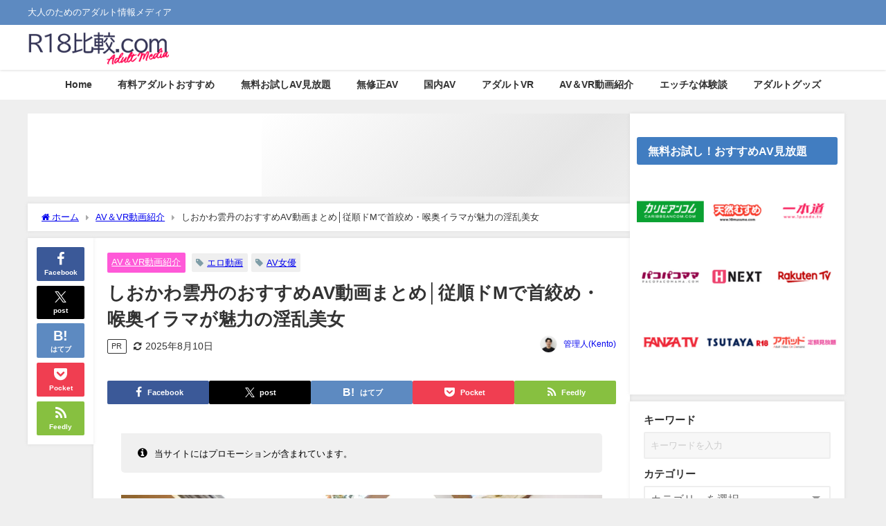

--- FILE ---
content_type: text/html; charset=UTF-8
request_url: https://r18-hikaku.com/shiokawa-uni/
body_size: 66244
content:
<!DOCTYPE html>
<html lang="ja">
<head><meta charset="utf-8"><script>if(navigator.userAgent.match(/MSIE|Internet Explorer/i)||navigator.userAgent.match(/Trident\/7\..*?rv:11/i)){var href=document.location.href;if(!href.match(/[?&]nowprocket/)){if(href.indexOf("?")==-1){if(href.indexOf("#")==-1){document.location.href=href+"?nowprocket=1"}else{document.location.href=href.replace("#","?nowprocket=1#")}}else{if(href.indexOf("#")==-1){document.location.href=href+"&nowprocket=1"}else{document.location.href=href.replace("#","&nowprocket=1#")}}}}</script><script>(()=>{class RocketLazyLoadScripts{constructor(){this.v="2.0.4",this.userEvents=["keydown","keyup","mousedown","mouseup","mousemove","mouseover","mouseout","touchmove","touchstart","touchend","touchcancel","wheel","click","dblclick","input"],this.attributeEvents=["onblur","onclick","oncontextmenu","ondblclick","onfocus","onmousedown","onmouseenter","onmouseleave","onmousemove","onmouseout","onmouseover","onmouseup","onmousewheel","onscroll","onsubmit"]}async t(){this.i(),this.o(),/iP(ad|hone)/.test(navigator.userAgent)&&this.h(),this.u(),this.l(this),this.m(),this.k(this),this.p(this),this._(),await Promise.all([this.R(),this.L()]),this.lastBreath=Date.now(),this.S(this),this.P(),this.D(),this.O(),this.M(),await this.C(this.delayedScripts.normal),await this.C(this.delayedScripts.defer),await this.C(this.delayedScripts.async),await this.T(),await this.F(),await this.j(),await this.A(),window.dispatchEvent(new Event("rocket-allScriptsLoaded")),this.everythingLoaded=!0,this.lastTouchEnd&&await new Promise(t=>setTimeout(t,500-Date.now()+this.lastTouchEnd)),this.I(),this.H(),this.U(),this.W()}i(){this.CSPIssue=sessionStorage.getItem("rocketCSPIssue"),document.addEventListener("securitypolicyviolation",t=>{this.CSPIssue||"script-src-elem"!==t.violatedDirective||"data"!==t.blockedURI||(this.CSPIssue=!0,sessionStorage.setItem("rocketCSPIssue",!0))},{isRocket:!0})}o(){window.addEventListener("pageshow",t=>{this.persisted=t.persisted,this.realWindowLoadedFired=!0},{isRocket:!0}),window.addEventListener("pagehide",()=>{this.onFirstUserAction=null},{isRocket:!0})}h(){let t;function e(e){t=e}window.addEventListener("touchstart",e,{isRocket:!0}),window.addEventListener("touchend",function i(o){o.changedTouches[0]&&t.changedTouches[0]&&Math.abs(o.changedTouches[0].pageX-t.changedTouches[0].pageX)<10&&Math.abs(o.changedTouches[0].pageY-t.changedTouches[0].pageY)<10&&o.timeStamp-t.timeStamp<200&&(window.removeEventListener("touchstart",e,{isRocket:!0}),window.removeEventListener("touchend",i,{isRocket:!0}),"INPUT"===o.target.tagName&&"text"===o.target.type||(o.target.dispatchEvent(new TouchEvent("touchend",{target:o.target,bubbles:!0})),o.target.dispatchEvent(new MouseEvent("mouseover",{target:o.target,bubbles:!0})),o.target.dispatchEvent(new PointerEvent("click",{target:o.target,bubbles:!0,cancelable:!0,detail:1,clientX:o.changedTouches[0].clientX,clientY:o.changedTouches[0].clientY})),event.preventDefault()))},{isRocket:!0})}q(t){this.userActionTriggered||("mousemove"!==t.type||this.firstMousemoveIgnored?"keyup"===t.type||"mouseover"===t.type||"mouseout"===t.type||(this.userActionTriggered=!0,this.onFirstUserAction&&this.onFirstUserAction()):this.firstMousemoveIgnored=!0),"click"===t.type&&t.preventDefault(),t.stopPropagation(),t.stopImmediatePropagation(),"touchstart"===this.lastEvent&&"touchend"===t.type&&(this.lastTouchEnd=Date.now()),"click"===t.type&&(this.lastTouchEnd=0),this.lastEvent=t.type,t.composedPath&&t.composedPath()[0].getRootNode()instanceof ShadowRoot&&(t.rocketTarget=t.composedPath()[0]),this.savedUserEvents.push(t)}u(){this.savedUserEvents=[],this.userEventHandler=this.q.bind(this),this.userEvents.forEach(t=>window.addEventListener(t,this.userEventHandler,{passive:!1,isRocket:!0})),document.addEventListener("visibilitychange",this.userEventHandler,{isRocket:!0})}U(){this.userEvents.forEach(t=>window.removeEventListener(t,this.userEventHandler,{passive:!1,isRocket:!0})),document.removeEventListener("visibilitychange",this.userEventHandler,{isRocket:!0}),this.savedUserEvents.forEach(t=>{(t.rocketTarget||t.target).dispatchEvent(new window[t.constructor.name](t.type,t))})}m(){const t="return false",e=Array.from(this.attributeEvents,t=>"data-rocket-"+t),i="["+this.attributeEvents.join("],[")+"]",o="[data-rocket-"+this.attributeEvents.join("],[data-rocket-")+"]",s=(e,i,o)=>{o&&o!==t&&(e.setAttribute("data-rocket-"+i,o),e["rocket"+i]=new Function("event",o),e.setAttribute(i,t))};new MutationObserver(t=>{for(const n of t)"attributes"===n.type&&(n.attributeName.startsWith("data-rocket-")||this.everythingLoaded?n.attributeName.startsWith("data-rocket-")&&this.everythingLoaded&&this.N(n.target,n.attributeName.substring(12)):s(n.target,n.attributeName,n.target.getAttribute(n.attributeName))),"childList"===n.type&&n.addedNodes.forEach(t=>{if(t.nodeType===Node.ELEMENT_NODE)if(this.everythingLoaded)for(const i of[t,...t.querySelectorAll(o)])for(const t of i.getAttributeNames())e.includes(t)&&this.N(i,t.substring(12));else for(const e of[t,...t.querySelectorAll(i)])for(const t of e.getAttributeNames())this.attributeEvents.includes(t)&&s(e,t,e.getAttribute(t))})}).observe(document,{subtree:!0,childList:!0,attributeFilter:[...this.attributeEvents,...e]})}I(){this.attributeEvents.forEach(t=>{document.querySelectorAll("[data-rocket-"+t+"]").forEach(e=>{this.N(e,t)})})}N(t,e){const i=t.getAttribute("data-rocket-"+e);i&&(t.setAttribute(e,i),t.removeAttribute("data-rocket-"+e))}k(t){Object.defineProperty(HTMLElement.prototype,"onclick",{get(){return this.rocketonclick||null},set(e){this.rocketonclick=e,this.setAttribute(t.everythingLoaded?"onclick":"data-rocket-onclick","this.rocketonclick(event)")}})}S(t){function e(e,i){let o=e[i];e[i]=null,Object.defineProperty(e,i,{get:()=>o,set(s){t.everythingLoaded?o=s:e["rocket"+i]=o=s}})}e(document,"onreadystatechange"),e(window,"onload"),e(window,"onpageshow");try{Object.defineProperty(document,"readyState",{get:()=>t.rocketReadyState,set(e){t.rocketReadyState=e},configurable:!0}),document.readyState="loading"}catch(t){console.log("WPRocket DJE readyState conflict, bypassing")}}l(t){this.originalAddEventListener=EventTarget.prototype.addEventListener,this.originalRemoveEventListener=EventTarget.prototype.removeEventListener,this.savedEventListeners=[],EventTarget.prototype.addEventListener=function(e,i,o){o&&o.isRocket||!t.B(e,this)&&!t.userEvents.includes(e)||t.B(e,this)&&!t.userActionTriggered||e.startsWith("rocket-")||t.everythingLoaded?t.originalAddEventListener.call(this,e,i,o):(t.savedEventListeners.push({target:this,remove:!1,type:e,func:i,options:o}),"mouseenter"!==e&&"mouseleave"!==e||t.originalAddEventListener.call(this,e,t.savedUserEvents.push,o))},EventTarget.prototype.removeEventListener=function(e,i,o){o&&o.isRocket||!t.B(e,this)&&!t.userEvents.includes(e)||t.B(e,this)&&!t.userActionTriggered||e.startsWith("rocket-")||t.everythingLoaded?t.originalRemoveEventListener.call(this,e,i,o):t.savedEventListeners.push({target:this,remove:!0,type:e,func:i,options:o})}}J(t,e){this.savedEventListeners=this.savedEventListeners.filter(i=>{let o=i.type,s=i.target||window;return e!==o||t!==s||(this.B(o,s)&&(i.type="rocket-"+o),this.$(i),!1)})}H(){EventTarget.prototype.addEventListener=this.originalAddEventListener,EventTarget.prototype.removeEventListener=this.originalRemoveEventListener,this.savedEventListeners.forEach(t=>this.$(t))}$(t){t.remove?this.originalRemoveEventListener.call(t.target,t.type,t.func,t.options):this.originalAddEventListener.call(t.target,t.type,t.func,t.options)}p(t){let e;function i(e){return t.everythingLoaded?e:e.split(" ").map(t=>"load"===t||t.startsWith("load.")?"rocket-jquery-load":t).join(" ")}function o(o){function s(e){const s=o.fn[e];o.fn[e]=o.fn.init.prototype[e]=function(){return this[0]===window&&t.userActionTriggered&&("string"==typeof arguments[0]||arguments[0]instanceof String?arguments[0]=i(arguments[0]):"object"==typeof arguments[0]&&Object.keys(arguments[0]).forEach(t=>{const e=arguments[0][t];delete arguments[0][t],arguments[0][i(t)]=e})),s.apply(this,arguments),this}}if(o&&o.fn&&!t.allJQueries.includes(o)){const e={DOMContentLoaded:[],"rocket-DOMContentLoaded":[]};for(const t in e)document.addEventListener(t,()=>{e[t].forEach(t=>t())},{isRocket:!0});o.fn.ready=o.fn.init.prototype.ready=function(i){function s(){parseInt(o.fn.jquery)>2?setTimeout(()=>i.bind(document)(o)):i.bind(document)(o)}return"function"==typeof i&&(t.realDomReadyFired?!t.userActionTriggered||t.fauxDomReadyFired?s():e["rocket-DOMContentLoaded"].push(s):e.DOMContentLoaded.push(s)),o([])},s("on"),s("one"),s("off"),t.allJQueries.push(o)}e=o}t.allJQueries=[],o(window.jQuery),Object.defineProperty(window,"jQuery",{get:()=>e,set(t){o(t)}})}P(){const t=new Map;document.write=document.writeln=function(e){const i=document.currentScript,o=document.createRange(),s=i.parentElement;let n=t.get(i);void 0===n&&(n=i.nextSibling,t.set(i,n));const c=document.createDocumentFragment();o.setStart(c,0),c.appendChild(o.createContextualFragment(e)),s.insertBefore(c,n)}}async R(){return new Promise(t=>{this.userActionTriggered?t():this.onFirstUserAction=t})}async L(){return new Promise(t=>{document.addEventListener("DOMContentLoaded",()=>{this.realDomReadyFired=!0,t()},{isRocket:!0})})}async j(){return this.realWindowLoadedFired?Promise.resolve():new Promise(t=>{window.addEventListener("load",t,{isRocket:!0})})}M(){this.pendingScripts=[];this.scriptsMutationObserver=new MutationObserver(t=>{for(const e of t)e.addedNodes.forEach(t=>{"SCRIPT"!==t.tagName||t.noModule||t.isWPRocket||this.pendingScripts.push({script:t,promise:new Promise(e=>{const i=()=>{const i=this.pendingScripts.findIndex(e=>e.script===t);i>=0&&this.pendingScripts.splice(i,1),e()};t.addEventListener("load",i,{isRocket:!0}),t.addEventListener("error",i,{isRocket:!0}),setTimeout(i,1e3)})})})}),this.scriptsMutationObserver.observe(document,{childList:!0,subtree:!0})}async F(){await this.X(),this.pendingScripts.length?(await this.pendingScripts[0].promise,await this.F()):this.scriptsMutationObserver.disconnect()}D(){this.delayedScripts={normal:[],async:[],defer:[]},document.querySelectorAll("script[type$=rocketlazyloadscript]").forEach(t=>{t.hasAttribute("data-rocket-src")?t.hasAttribute("async")&&!1!==t.async?this.delayedScripts.async.push(t):t.hasAttribute("defer")&&!1!==t.defer||"module"===t.getAttribute("data-rocket-type")?this.delayedScripts.defer.push(t):this.delayedScripts.normal.push(t):this.delayedScripts.normal.push(t)})}async _(){await this.L();let t=[];document.querySelectorAll("script[type$=rocketlazyloadscript][data-rocket-src]").forEach(e=>{let i=e.getAttribute("data-rocket-src");if(i&&!i.startsWith("data:")){i.startsWith("//")&&(i=location.protocol+i);try{const o=new URL(i).origin;o!==location.origin&&t.push({src:o,crossOrigin:e.crossOrigin||"module"===e.getAttribute("data-rocket-type")})}catch(t){}}}),t=[...new Map(t.map(t=>[JSON.stringify(t),t])).values()],this.Y(t,"preconnect")}async G(t){if(await this.K(),!0!==t.noModule||!("noModule"in HTMLScriptElement.prototype))return new Promise(e=>{let i;function o(){(i||t).setAttribute("data-rocket-status","executed"),e()}try{if(navigator.userAgent.includes("Firefox/")||""===navigator.vendor||this.CSPIssue)i=document.createElement("script"),[...t.attributes].forEach(t=>{let e=t.nodeName;"type"!==e&&("data-rocket-type"===e&&(e="type"),"data-rocket-src"===e&&(e="src"),i.setAttribute(e,t.nodeValue))}),t.text&&(i.text=t.text),t.nonce&&(i.nonce=t.nonce),i.hasAttribute("src")?(i.addEventListener("load",o,{isRocket:!0}),i.addEventListener("error",()=>{i.setAttribute("data-rocket-status","failed-network"),e()},{isRocket:!0}),setTimeout(()=>{i.isConnected||e()},1)):(i.text=t.text,o()),i.isWPRocket=!0,t.parentNode.replaceChild(i,t);else{const i=t.getAttribute("data-rocket-type"),s=t.getAttribute("data-rocket-src");i?(t.type=i,t.removeAttribute("data-rocket-type")):t.removeAttribute("type"),t.addEventListener("load",o,{isRocket:!0}),t.addEventListener("error",i=>{this.CSPIssue&&i.target.src.startsWith("data:")?(console.log("WPRocket: CSP fallback activated"),t.removeAttribute("src"),this.G(t).then(e)):(t.setAttribute("data-rocket-status","failed-network"),e())},{isRocket:!0}),s?(t.fetchPriority="high",t.removeAttribute("data-rocket-src"),t.src=s):t.src="data:text/javascript;base64,"+window.btoa(unescape(encodeURIComponent(t.text)))}}catch(i){t.setAttribute("data-rocket-status","failed-transform"),e()}});t.setAttribute("data-rocket-status","skipped")}async C(t){const e=t.shift();return e?(e.isConnected&&await this.G(e),this.C(t)):Promise.resolve()}O(){this.Y([...this.delayedScripts.normal,...this.delayedScripts.defer,...this.delayedScripts.async],"preload")}Y(t,e){this.trash=this.trash||[];let i=!0;var o=document.createDocumentFragment();t.forEach(t=>{const s=t.getAttribute&&t.getAttribute("data-rocket-src")||t.src;if(s&&!s.startsWith("data:")){const n=document.createElement("link");n.href=s,n.rel=e,"preconnect"!==e&&(n.as="script",n.fetchPriority=i?"high":"low"),t.getAttribute&&"module"===t.getAttribute("data-rocket-type")&&(n.crossOrigin=!0),t.crossOrigin&&(n.crossOrigin=t.crossOrigin),t.integrity&&(n.integrity=t.integrity),t.nonce&&(n.nonce=t.nonce),o.appendChild(n),this.trash.push(n),i=!1}}),document.head.appendChild(o)}W(){this.trash.forEach(t=>t.remove())}async T(){try{document.readyState="interactive"}catch(t){}this.fauxDomReadyFired=!0;try{await this.K(),this.J(document,"readystatechange"),document.dispatchEvent(new Event("rocket-readystatechange")),await this.K(),document.rocketonreadystatechange&&document.rocketonreadystatechange(),await this.K(),this.J(document,"DOMContentLoaded"),document.dispatchEvent(new Event("rocket-DOMContentLoaded")),await this.K(),this.J(window,"DOMContentLoaded"),window.dispatchEvent(new Event("rocket-DOMContentLoaded"))}catch(t){console.error(t)}}async A(){try{document.readyState="complete"}catch(t){}try{await this.K(),this.J(document,"readystatechange"),document.dispatchEvent(new Event("rocket-readystatechange")),await this.K(),document.rocketonreadystatechange&&document.rocketonreadystatechange(),await this.K(),this.J(window,"load"),window.dispatchEvent(new Event("rocket-load")),await this.K(),window.rocketonload&&window.rocketonload(),await this.K(),this.allJQueries.forEach(t=>t(window).trigger("rocket-jquery-load")),await this.K(),this.J(window,"pageshow");const t=new Event("rocket-pageshow");t.persisted=this.persisted,window.dispatchEvent(t),await this.K(),window.rocketonpageshow&&window.rocketonpageshow({persisted:this.persisted})}catch(t){console.error(t)}}async K(){Date.now()-this.lastBreath>45&&(await this.X(),this.lastBreath=Date.now())}async X(){return document.hidden?new Promise(t=>setTimeout(t)):new Promise(t=>requestAnimationFrame(t))}B(t,e){return e===document&&"readystatechange"===t||(e===document&&"DOMContentLoaded"===t||(e===window&&"DOMContentLoaded"===t||(e===window&&"load"===t||e===window&&"pageshow"===t)))}static run(){(new RocketLazyLoadScripts).t()}}RocketLazyLoadScripts.run()})();</script>

<meta http-equiv="X-UA-Compatible" content="IE=edge">
<meta name="viewport" content="width=device-width, initial-scale=1" />
<title>しおかわ雲丹のおすすめAV動画まとめ│従順ドMで首絞め・喉奥イラマが魅力の淫乱美女</title>
<link crossorigin data-rocket-preconnect href="https://www.youtube.com" rel="preconnect">
<link crossorigin data-rocket-preconnect href="https://webfonts.xserver.jp" rel="preconnect">
<link crossorigin data-rocket-preconnect href="https://www.googletagmanager.com" rel="preconnect">
<link crossorigin data-rocket-preconnect href="https://maxcdn.bootstrapcdn.com" rel="preconnect">
<link crossorigin data-rocket-preconnect href="https://cdnjs.cloudflare.com" rel="preconnect">
<link crossorigin data-rocket-preconnect href="https://widgets.getpocket.com" rel="preconnect">
<link crossorigin data-rocket-preload as="font" href="https://maxcdn.bootstrapcdn.com/font-awesome/4.7.0/fonts/fontawesome-webfont.woff2?v=4.7.0" rel="preload">
<style id="wpr-usedcss">img:is([sizes=auto i],[sizes^="auto," i]){contain-intrinsic-size:3000px 1500px}:where(.wp-block-button__link){border-radius:9999px;box-shadow:none;padding:calc(.667em + 2px) calc(1.333em + 2px);text-decoration:none}:root :where(.wp-block-button .wp-block-button__link.is-style-outline),:root :where(.wp-block-button.is-style-outline>.wp-block-button__link){border:2px solid;padding:.667em 1.333em}:root :where(.wp-block-button .wp-block-button__link.is-style-outline:not(.has-text-color)),:root :where(.wp-block-button.is-style-outline>.wp-block-button__link:not(.has-text-color)){color:currentColor}:root :where(.wp-block-button .wp-block-button__link.is-style-outline:not(.has-background)),:root :where(.wp-block-button.is-style-outline>.wp-block-button__link:not(.has-background)){background-color:initial;background-image:none}:where(.wp-block-calendar table:not(.has-background) th){background:#ddd}:where(.wp-block-columns){margin-bottom:1.75em}:where(.wp-block-columns.has-background){padding:1.25em 2.375em}:where(.wp-block-post-comments input[type=submit]){border:none}:where(.wp-block-cover-image:not(.has-text-color)),:where(.wp-block-cover:not(.has-text-color)){color:#fff}:where(.wp-block-cover-image.is-light:not(.has-text-color)),:where(.wp-block-cover.is-light:not(.has-text-color)){color:#000}:root :where(.wp-block-cover h1:not(.has-text-color)),:root :where(.wp-block-cover h2:not(.has-text-color)),:root :where(.wp-block-cover h3:not(.has-text-color)),:root :where(.wp-block-cover h4:not(.has-text-color)),:root :where(.wp-block-cover h5:not(.has-text-color)),:root :where(.wp-block-cover h6:not(.has-text-color)),:root :where(.wp-block-cover p:not(.has-text-color)){color:inherit}:where(.wp-block-file){margin-bottom:1.5em}:where(.wp-block-file__button){border-radius:2em;display:inline-block;padding:.5em 1em}:where(.wp-block-file__button):is(a):active,:where(.wp-block-file__button):is(a):focus,:where(.wp-block-file__button):is(a):hover,:where(.wp-block-file__button):is(a):visited{box-shadow:none;color:#fff;opacity:.85;text-decoration:none}:where(.wp-block-group.wp-block-group-is-layout-constrained){position:relative}:root :where(.wp-block-image.is-style-rounded img,.wp-block-image .is-style-rounded img){border-radius:9999px}:where(.wp-block-latest-comments:not([style*=line-height] .wp-block-latest-comments__comment)){line-height:1.1}:where(.wp-block-latest-comments:not([style*=line-height] .wp-block-latest-comments__comment-excerpt p)){line-height:1.8}:root :where(.wp-block-latest-posts.is-grid){padding:0}:root :where(.wp-block-latest-posts.wp-block-latest-posts__list){padding-left:0}ol,ul{box-sizing:border-box}:root :where(.wp-block-list.has-background){padding:1.25em 2.375em}:where(.wp-block-navigation.has-background .wp-block-navigation-item a:not(.wp-element-button)),:where(.wp-block-navigation.has-background .wp-block-navigation-submenu a:not(.wp-element-button)){padding:.5em 1em}:where(.wp-block-navigation .wp-block-navigation__submenu-container .wp-block-navigation-item a:not(.wp-element-button)),:where(.wp-block-navigation .wp-block-navigation__submenu-container .wp-block-navigation-submenu a:not(.wp-element-button)),:where(.wp-block-navigation .wp-block-navigation__submenu-container .wp-block-navigation-submenu button.wp-block-navigation-item__content),:where(.wp-block-navigation .wp-block-navigation__submenu-container .wp-block-pages-list__item button.wp-block-navigation-item__content){padding:.5em 1em}:root :where(p.has-background){padding:1.25em 2.375em}:where(p.has-text-color:not(.has-link-color)) a{color:inherit}:where(.wp-block-post-comments-form) input:not([type=submit]),:where(.wp-block-post-comments-form) textarea{border:1px solid #949494;font-family:inherit;font-size:1em}:where(.wp-block-post-comments-form) input:where(:not([type=submit]):not([type=checkbox])),:where(.wp-block-post-comments-form) textarea{padding:calc(.667em + 2px)}:where(.wp-block-post-excerpt){box-sizing:border-box;margin-bottom:var(--wp--style--block-gap);margin-top:var(--wp--style--block-gap)}:where(.wp-block-preformatted.has-background){padding:1.25em 2.375em}:where(.wp-block-search__button){border:1px solid #ccc;padding:6px 10px}:where(.wp-block-search__input){font-family:inherit;font-size:inherit;font-style:inherit;font-weight:inherit;letter-spacing:inherit;line-height:inherit;text-transform:inherit}:where(.wp-block-search__button-inside .wp-block-search__inside-wrapper){border:1px solid #949494;box-sizing:border-box;padding:4px}:where(.wp-block-search__button-inside .wp-block-search__inside-wrapper) .wp-block-search__input{border:none;border-radius:0;padding:0 4px}:where(.wp-block-search__button-inside .wp-block-search__inside-wrapper) .wp-block-search__input:focus{outline:0}:where(.wp-block-search__button-inside .wp-block-search__inside-wrapper) :where(.wp-block-search__button){padding:4px 8px}:root :where(.wp-block-separator.is-style-dots){height:auto;line-height:1;text-align:center}:root :where(.wp-block-separator.is-style-dots):before{color:currentColor;content:"···";font-family:serif;font-size:1.5em;letter-spacing:2em;padding-left:2em}:root :where(.wp-block-site-logo.is-style-rounded){border-radius:9999px}:where(.wp-block-social-links:not(.is-style-logos-only)) .wp-social-link{background-color:#f0f0f0;color:#444}:where(.wp-block-social-links:not(.is-style-logos-only)) .wp-social-link-amazon{background-color:#f90;color:#fff}:where(.wp-block-social-links:not(.is-style-logos-only)) .wp-social-link-bandcamp{background-color:#1ea0c3;color:#fff}:where(.wp-block-social-links:not(.is-style-logos-only)) .wp-social-link-behance{background-color:#0757fe;color:#fff}:where(.wp-block-social-links:not(.is-style-logos-only)) .wp-social-link-bluesky{background-color:#0a7aff;color:#fff}:where(.wp-block-social-links:not(.is-style-logos-only)) .wp-social-link-codepen{background-color:#1e1f26;color:#fff}:where(.wp-block-social-links:not(.is-style-logos-only)) .wp-social-link-deviantart{background-color:#02e49b;color:#fff}:where(.wp-block-social-links:not(.is-style-logos-only)) .wp-social-link-discord{background-color:#5865f2;color:#fff}:where(.wp-block-social-links:not(.is-style-logos-only)) .wp-social-link-dribbble{background-color:#e94c89;color:#fff}:where(.wp-block-social-links:not(.is-style-logos-only)) .wp-social-link-dropbox{background-color:#4280ff;color:#fff}:where(.wp-block-social-links:not(.is-style-logos-only)) .wp-social-link-etsy{background-color:#f45800;color:#fff}:where(.wp-block-social-links:not(.is-style-logos-only)) .wp-social-link-facebook{background-color:#0866ff;color:#fff}:where(.wp-block-social-links:not(.is-style-logos-only)) .wp-social-link-fivehundredpx{background-color:#000;color:#fff}:where(.wp-block-social-links:not(.is-style-logos-only)) .wp-social-link-flickr{background-color:#0461dd;color:#fff}:where(.wp-block-social-links:not(.is-style-logos-only)) .wp-social-link-foursquare{background-color:#e65678;color:#fff}:where(.wp-block-social-links:not(.is-style-logos-only)) .wp-social-link-github{background-color:#24292d;color:#fff}:where(.wp-block-social-links:not(.is-style-logos-only)) .wp-social-link-goodreads{background-color:#eceadd;color:#382110}:where(.wp-block-social-links:not(.is-style-logos-only)) .wp-social-link-google{background-color:#ea4434;color:#fff}:where(.wp-block-social-links:not(.is-style-logos-only)) .wp-social-link-gravatar{background-color:#1d4fc4;color:#fff}:where(.wp-block-social-links:not(.is-style-logos-only)) .wp-social-link-instagram{background-color:#f00075;color:#fff}:where(.wp-block-social-links:not(.is-style-logos-only)) .wp-social-link-lastfm{background-color:#e21b24;color:#fff}:where(.wp-block-social-links:not(.is-style-logos-only)) .wp-social-link-linkedin{background-color:#0d66c2;color:#fff}:where(.wp-block-social-links:not(.is-style-logos-only)) .wp-social-link-mastodon{background-color:#3288d4;color:#fff}:where(.wp-block-social-links:not(.is-style-logos-only)) .wp-social-link-medium{background-color:#000;color:#fff}:where(.wp-block-social-links:not(.is-style-logos-only)) .wp-social-link-meetup{background-color:#f6405f;color:#fff}:where(.wp-block-social-links:not(.is-style-logos-only)) .wp-social-link-patreon{background-color:#000;color:#fff}:where(.wp-block-social-links:not(.is-style-logos-only)) .wp-social-link-pinterest{background-color:#e60122;color:#fff}:where(.wp-block-social-links:not(.is-style-logos-only)) .wp-social-link-pocket{background-color:#ef4155;color:#fff}:where(.wp-block-social-links:not(.is-style-logos-only)) .wp-social-link-reddit{background-color:#ff4500;color:#fff}:where(.wp-block-social-links:not(.is-style-logos-only)) .wp-social-link-skype{background-color:#0478d7;color:#fff}:where(.wp-block-social-links:not(.is-style-logos-only)) .wp-social-link-snapchat{background-color:#fefc00;color:#fff;stroke:#000}:where(.wp-block-social-links:not(.is-style-logos-only)) .wp-social-link-soundcloud{background-color:#ff5600;color:#fff}:where(.wp-block-social-links:not(.is-style-logos-only)) .wp-social-link-spotify{background-color:#1bd760;color:#fff}:where(.wp-block-social-links:not(.is-style-logos-only)) .wp-social-link-telegram{background-color:#2aabee;color:#fff}:where(.wp-block-social-links:not(.is-style-logos-only)) .wp-social-link-threads{background-color:#000;color:#fff}:where(.wp-block-social-links:not(.is-style-logos-only)) .wp-social-link-tiktok{background-color:#000;color:#fff}:where(.wp-block-social-links:not(.is-style-logos-only)) .wp-social-link-tumblr{background-color:#011835;color:#fff}:where(.wp-block-social-links:not(.is-style-logos-only)) .wp-social-link-twitch{background-color:#6440a4;color:#fff}:where(.wp-block-social-links:not(.is-style-logos-only)) .wp-social-link-twitter{background-color:#1da1f2;color:#fff}:where(.wp-block-social-links:not(.is-style-logos-only)) .wp-social-link-vimeo{background-color:#1eb7ea;color:#fff}:where(.wp-block-social-links:not(.is-style-logos-only)) .wp-social-link-vk{background-color:#4680c2;color:#fff}:where(.wp-block-social-links:not(.is-style-logos-only)) .wp-social-link-wordpress{background-color:#3499cd;color:#fff}:where(.wp-block-social-links:not(.is-style-logos-only)) .wp-social-link-whatsapp{background-color:#25d366;color:#fff}:where(.wp-block-social-links:not(.is-style-logos-only)) .wp-social-link-x{background-color:#000;color:#fff}:where(.wp-block-social-links:not(.is-style-logos-only)) .wp-social-link-yelp{background-color:#d32422;color:#fff}:where(.wp-block-social-links:not(.is-style-logos-only)) .wp-social-link-youtube{background-color:red;color:#fff}:where(.wp-block-social-links.is-style-logos-only) .wp-social-link{background:0 0}:where(.wp-block-social-links.is-style-logos-only) .wp-social-link svg{height:1.25em;width:1.25em}:where(.wp-block-social-links.is-style-logos-only) .wp-social-link-amazon{color:#f90}:where(.wp-block-social-links.is-style-logos-only) .wp-social-link-bandcamp{color:#1ea0c3}:where(.wp-block-social-links.is-style-logos-only) .wp-social-link-behance{color:#0757fe}:where(.wp-block-social-links.is-style-logos-only) .wp-social-link-bluesky{color:#0a7aff}:where(.wp-block-social-links.is-style-logos-only) .wp-social-link-codepen{color:#1e1f26}:where(.wp-block-social-links.is-style-logos-only) .wp-social-link-deviantart{color:#02e49b}:where(.wp-block-social-links.is-style-logos-only) .wp-social-link-discord{color:#5865f2}:where(.wp-block-social-links.is-style-logos-only) .wp-social-link-dribbble{color:#e94c89}:where(.wp-block-social-links.is-style-logos-only) .wp-social-link-dropbox{color:#4280ff}:where(.wp-block-social-links.is-style-logos-only) .wp-social-link-etsy{color:#f45800}:where(.wp-block-social-links.is-style-logos-only) .wp-social-link-facebook{color:#0866ff}:where(.wp-block-social-links.is-style-logos-only) .wp-social-link-fivehundredpx{color:#000}:where(.wp-block-social-links.is-style-logos-only) .wp-social-link-flickr{color:#0461dd}:where(.wp-block-social-links.is-style-logos-only) .wp-social-link-foursquare{color:#e65678}:where(.wp-block-social-links.is-style-logos-only) .wp-social-link-github{color:#24292d}:where(.wp-block-social-links.is-style-logos-only) .wp-social-link-goodreads{color:#382110}:where(.wp-block-social-links.is-style-logos-only) .wp-social-link-google{color:#ea4434}:where(.wp-block-social-links.is-style-logos-only) .wp-social-link-gravatar{color:#1d4fc4}:where(.wp-block-social-links.is-style-logos-only) .wp-social-link-instagram{color:#f00075}:where(.wp-block-social-links.is-style-logos-only) .wp-social-link-lastfm{color:#e21b24}:where(.wp-block-social-links.is-style-logos-only) .wp-social-link-linkedin{color:#0d66c2}:where(.wp-block-social-links.is-style-logos-only) .wp-social-link-mastodon{color:#3288d4}:where(.wp-block-social-links.is-style-logos-only) .wp-social-link-medium{color:#000}:where(.wp-block-social-links.is-style-logos-only) .wp-social-link-meetup{color:#f6405f}:where(.wp-block-social-links.is-style-logos-only) .wp-social-link-patreon{color:#000}:where(.wp-block-social-links.is-style-logos-only) .wp-social-link-pinterest{color:#e60122}:where(.wp-block-social-links.is-style-logos-only) .wp-social-link-pocket{color:#ef4155}:where(.wp-block-social-links.is-style-logos-only) .wp-social-link-reddit{color:#ff4500}:where(.wp-block-social-links.is-style-logos-only) .wp-social-link-skype{color:#0478d7}:where(.wp-block-social-links.is-style-logos-only) .wp-social-link-snapchat{color:#fff;stroke:#000}:where(.wp-block-social-links.is-style-logos-only) .wp-social-link-soundcloud{color:#ff5600}:where(.wp-block-social-links.is-style-logos-only) .wp-social-link-spotify{color:#1bd760}:where(.wp-block-social-links.is-style-logos-only) .wp-social-link-telegram{color:#2aabee}:where(.wp-block-social-links.is-style-logos-only) .wp-social-link-threads{color:#000}:where(.wp-block-social-links.is-style-logos-only) .wp-social-link-tiktok{color:#000}:where(.wp-block-social-links.is-style-logos-only) .wp-social-link-tumblr{color:#011835}:where(.wp-block-social-links.is-style-logos-only) .wp-social-link-twitch{color:#6440a4}:where(.wp-block-social-links.is-style-logos-only) .wp-social-link-twitter{color:#1da1f2}:where(.wp-block-social-links.is-style-logos-only) .wp-social-link-vimeo{color:#1eb7ea}:where(.wp-block-social-links.is-style-logos-only) .wp-social-link-vk{color:#4680c2}:where(.wp-block-social-links.is-style-logos-only) .wp-social-link-whatsapp{color:#25d366}:where(.wp-block-social-links.is-style-logos-only) .wp-social-link-wordpress{color:#3499cd}:where(.wp-block-social-links.is-style-logos-only) .wp-social-link-x{color:#000}:where(.wp-block-social-links.is-style-logos-only) .wp-social-link-yelp{color:#d32422}:where(.wp-block-social-links.is-style-logos-only) .wp-social-link-youtube{color:red}:root :where(.wp-block-social-links .wp-social-link a){padding:.25em}:root :where(.wp-block-social-links.is-style-logos-only .wp-social-link a){padding:0}:root :where(.wp-block-social-links.is-style-pill-shape .wp-social-link a){padding-left:.6666666667em;padding-right:.6666666667em}:root :where(.wp-block-tag-cloud.is-style-outline){display:flex;flex-wrap:wrap;gap:1ch}:root :where(.wp-block-tag-cloud.is-style-outline a){border:1px solid;font-size:unset!important;margin-right:0;padding:1ch 2ch;text-decoration:none!important}:root :where(.wp-block-table-of-contents){box-sizing:border-box}:where(.wp-block-term-description){box-sizing:border-box;margin-bottom:var(--wp--style--block-gap);margin-top:var(--wp--style--block-gap)}:where(pre.wp-block-verse){font-family:inherit}:root{--wp--preset--font-size--normal:16px;--wp--preset--font-size--huge:42px}.aligncenter{clear:both}html :where(.has-border-color){border-style:solid}html :where([style*=border-top-color]){border-top-style:solid}html :where([style*=border-right-color]){border-right-style:solid}html :where([style*=border-bottom-color]){border-bottom-style:solid}html :where([style*=border-left-color]){border-left-style:solid}html :where([style*=border-width]){border-style:solid}html :where([style*=border-top-width]){border-top-style:solid}html :where([style*=border-right-width]){border-right-style:solid}html :where([style*=border-bottom-width]){border-bottom-style:solid}html :where([style*=border-left-width]){border-left-style:solid}html :where(img[class*=wp-image-]){height:auto;max-width:100%}:where(figure){margin:0 0 1em}html :where(.is-position-sticky){--wp-admin--admin-bar--position-offset:var(--wp-admin--admin-bar--height,0px)}:root{--wp--preset--aspect-ratio--square:1;--wp--preset--aspect-ratio--4-3:4/3;--wp--preset--aspect-ratio--3-4:3/4;--wp--preset--aspect-ratio--3-2:3/2;--wp--preset--aspect-ratio--2-3:2/3;--wp--preset--aspect-ratio--16-9:16/9;--wp--preset--aspect-ratio--9-16:9/16;--wp--preset--color--black:#000000;--wp--preset--color--cyan-bluish-gray:#abb8c3;--wp--preset--color--white:#ffffff;--wp--preset--color--pale-pink:#f78da7;--wp--preset--color--vivid-red:#cf2e2e;--wp--preset--color--luminous-vivid-orange:#ff6900;--wp--preset--color--luminous-vivid-amber:#fcb900;--wp--preset--color--light-green-cyan:#7bdcb5;--wp--preset--color--vivid-green-cyan:#00d084;--wp--preset--color--pale-cyan-blue:#8ed1fc;--wp--preset--color--vivid-cyan-blue:#0693e3;--wp--preset--color--vivid-purple:#9b51e0;--wp--preset--color--light-blue:#70b8f1;--wp--preset--color--light-red:#ff8178;--wp--preset--color--light-green:#2ac113;--wp--preset--color--light-yellow:#ffe822;--wp--preset--color--light-orange:#ffa30d;--wp--preset--color--blue:#00f;--wp--preset--color--red:#f00;--wp--preset--color--purple:#674970;--wp--preset--color--gray:#ccc;--wp--preset--gradient--vivid-cyan-blue-to-vivid-purple:linear-gradient(135deg,rgba(6, 147, 227, 1) 0%,rgb(155, 81, 224) 100%);--wp--preset--gradient--light-green-cyan-to-vivid-green-cyan:linear-gradient(135deg,rgb(122, 220, 180) 0%,rgb(0, 208, 130) 100%);--wp--preset--gradient--luminous-vivid-amber-to-luminous-vivid-orange:linear-gradient(135deg,rgba(252, 185, 0, 1) 0%,rgba(255, 105, 0, 1) 100%);--wp--preset--gradient--luminous-vivid-orange-to-vivid-red:linear-gradient(135deg,rgba(255, 105, 0, 1) 0%,rgb(207, 46, 46) 100%);--wp--preset--gradient--very-light-gray-to-cyan-bluish-gray:linear-gradient(135deg,rgb(238, 238, 238) 0%,rgb(169, 184, 195) 100%);--wp--preset--gradient--cool-to-warm-spectrum:linear-gradient(135deg,rgb(74, 234, 220) 0%,rgb(151, 120, 209) 20%,rgb(207, 42, 186) 40%,rgb(238, 44, 130) 60%,rgb(251, 105, 98) 80%,rgb(254, 248, 76) 100%);--wp--preset--gradient--blush-light-purple:linear-gradient(135deg,rgb(255, 206, 236) 0%,rgb(152, 150, 240) 100%);--wp--preset--gradient--blush-bordeaux:linear-gradient(135deg,rgb(254, 205, 165) 0%,rgb(254, 45, 45) 50%,rgb(107, 0, 62) 100%);--wp--preset--gradient--luminous-dusk:linear-gradient(135deg,rgb(255, 203, 112) 0%,rgb(199, 81, 192) 50%,rgb(65, 88, 208) 100%);--wp--preset--gradient--pale-ocean:linear-gradient(135deg,rgb(255, 245, 203) 0%,rgb(182, 227, 212) 50%,rgb(51, 167, 181) 100%);--wp--preset--gradient--electric-grass:linear-gradient(135deg,rgb(202, 248, 128) 0%,rgb(113, 206, 126) 100%);--wp--preset--gradient--midnight:linear-gradient(135deg,rgb(2, 3, 129) 0%,rgb(40, 116, 252) 100%);--wp--preset--font-size--small:.8em;--wp--preset--font-size--medium:1em;--wp--preset--font-size--large:1.2em;--wp--preset--font-size--x-large:42px;--wp--preset--font-size--xlarge:1.5em;--wp--preset--font-size--xxlarge:2em;--wp--preset--spacing--20:0.44rem;--wp--preset--spacing--30:0.67rem;--wp--preset--spacing--40:1rem;--wp--preset--spacing--50:1.5rem;--wp--preset--spacing--60:2.25rem;--wp--preset--spacing--70:3.38rem;--wp--preset--spacing--80:5.06rem;--wp--preset--shadow--natural:6px 6px 9px rgba(0, 0, 0, .2);--wp--preset--shadow--deep:12px 12px 50px rgba(0, 0, 0, .4);--wp--preset--shadow--sharp:6px 6px 0px rgba(0, 0, 0, .2);--wp--preset--shadow--outlined:6px 6px 0px -3px rgba(255, 255, 255, 1),6px 6px rgba(0, 0, 0, 1);--wp--preset--shadow--crisp:6px 6px 0px rgba(0, 0, 0, 1);--wp--custom--spacing--small:max(1.25rem, 5vw);--wp--custom--spacing--medium:clamp(2rem, 8vw, calc(4 * var(--wp--style--block-gap)));--wp--custom--spacing--large:clamp(4rem, 10vw, 8rem);--wp--custom--spacing--outer:var(--wp--custom--spacing--small, 1.25rem);--wp--custom--typography--font-size--huge:clamp(2.25rem, 4vw, 2.75rem);--wp--custom--typography--font-size--gigantic:clamp(2.75rem, 6vw, 3.25rem);--wp--custom--typography--font-size--colossal:clamp(3.25rem, 8vw, 6.25rem);--wp--custom--typography--line-height--tiny:1.15;--wp--custom--typography--line-height--small:1.2;--wp--custom--typography--line-height--medium:1.4;--wp--custom--typography--line-height--normal:1.6}:root{--wp--style--global--content-size:769px;--wp--style--global--wide-size:1240px}:where(body){margin:0}:where(.wp-site-blocks)>*{margin-block-start:1.5em;margin-block-end:0}:where(.wp-site-blocks)>:first-child{margin-block-start:0}:where(.wp-site-blocks)>:last-child{margin-block-end:0}:root{--wp--style--block-gap:1.5em}:root :where(.is-layout-flow)>:first-child{margin-block-start:0}:root :where(.is-layout-flow)>:last-child{margin-block-end:0}:root :where(.is-layout-flow)>*{margin-block-start:1.5em;margin-block-end:0}:root :where(.is-layout-constrained)>:first-child{margin-block-start:0}:root :where(.is-layout-constrained)>:last-child{margin-block-end:0}:root :where(.is-layout-constrained)>*{margin-block-start:1.5em;margin-block-end:0}:root :where(.is-layout-flex){gap:1.5em}:root :where(.is-layout-grid){gap:1.5em}body{padding-top:0;padding-right:0;padding-bottom:0;padding-left:0}:root :where(.wp-element-button,.wp-block-button__link){background-color:#32373c;border-width:0;color:#fff;font-family:inherit;font-size:inherit;line-height:inherit;padding:calc(.667em + 2px) calc(1.333em + 2px);text-decoration:none}:root :where(.wp-block-pullquote){font-size:1.5em;line-height:1.6}:root :where(.wp-block-group-is-layout-flow)>:first-child{margin-block-start:0}:root :where(.wp-block-group-is-layout-flow)>:last-child{margin-block-end:0}:root :where(.wp-block-group-is-layout-flow)>*{margin-block-start:0;margin-block-end:0}:root :where(.wp-block-group-is-layout-constrained)>:first-child{margin-block-start:0}:root :where(.wp-block-group-is-layout-constrained)>:last-child{margin-block-end:0}:root :where(.wp-block-group-is-layout-constrained)>*{margin-block-start:0;margin-block-end:0}:root :where(.wp-block-group-is-layout-flex){gap:0}:root :where(.wp-block-group-is-layout-grid){gap:0}.ppress-checkout__form *{--ppress-heading-fs:22px;--ppress-body-fs:16px;--ppress-btn-color:#2563eb;box-sizing:border-box;font-size:var(--ppress-body-fs)}.ppress-checkout__form{flex-wrap:wrap;width:100%;max-width:100%;margin:1px auto 10px;line-height:20px;display:flex;position:relative}.ppress-checkout__form p{margin:0 0 5px;padding:0}.ppress-checkout__form .ppress-checkout_order_summary__bottom_details *{font-size:var(--ppress-body-fs)}.ppress-checkout__form .ppress-checkout_order_summary__bottom_details{padding:10px 20px}.ppress-checkout__form a.ppress-checkout-show-login-form{cursor:pointer;float:right;vertical-align:baseline;margin:0;padding:0;font-size:14px;font-weight:400;line-height:35px;text-decoration:none}.ppress-checkout__form .ppress-checkout-form__payment_method{border-top:1px solid #ddd;padding:0}.ppress-checkout__form .ppress-checkout-form__payment_method:first-of-type{border-top:none;border-bottom:none}.ppress-checkout__form .ppress-checkout-form__terms_condition__content{border:1px solid #e5e7eb;border-radius:6px;max-height:200px;margin:0 0 20px;padding:20px;display:none;overflow:auto}.ppress-checkout__form .ppress-checkout__form__preloader{z-index:99995;background:#fafafae6;width:100%;height:100%;position:absolute;top:0}.ppress-checkout__form .ppress-checkout__form__spinner{text-align:center;width:85px;height:85px;margin:auto;display:block;position:fixed;top:40%;right:50%}.ppress-checkout__form .ppress-checkout__form__spinner:after{content:" ";border:6px solid #212529;border-color:#212529 #0000;border-radius:50%;width:70px;height:70px;margin:8px;animation:1.2s linear infinite ppress-dual-ring;display:block}@keyframes ppress-dual-ring{0%{transform:rotate(0)}to{transform:rotate(360deg)}}.ppress-checkout__form .ppress-checkout-alert{border-radius:6px;width:100%;margin:10px 0;padding:12px 16px}.ppress-checkout__form .ppress-checkout-alert ul{margin:0 0 0 16px;padding:0;list-style-type:disc}.ppress-checkout__form .ppress-checkout-alert li,.ppress-checkout__form .ppress-checkout-alert li strong,.ppress-checkout__form .ppress-checkout-alert p{font-size:var(--ppress-body-fs);font-weight:400;line-height:22px;margin:0!important;padding:0!important}.ppress-checkout__form .ppress-checkout-alert li strong{font-weight:700}.ppress-checkout__form .ppress-checkout-alert p{font-weight:500}.flatpickr-current-month .flatpickr-monthDropdown-months{display:inline-block!important}#pp-pass-strength-result{color:#23282d;text-align:center;box-sizing:border-box;background-color:#eee;border:1px solid #ddd;width:100%;padding:3px 5px}#pp-pass-strength-result.short{opacity:1;background-color:#f1adad;border-color:#e35b5b}#pp-pass-strength-result.bad{opacity:1;background-color:#fbc5a9;border-color:#f78b53}#pp-pass-strength-result.good{opacity:1;background-color:#ffe399;border-color:#ffc733}#pp-pass-strength-result.strong{opacity:1;background-color:#c1e1b9;border-color:#83c373}.pp-form-container *{box-sizing:border-box}html .pp-form-container .select2 input.select2-search__field{border:0!important}.pp-form-container form input[type=submit]{-webkit-appearance:none!important}.pp-form-container form{background-color:#0000;margin:0;padding:0}.pp-form-container form input,.pp-form-container form select,.pp-form-container form textarea{float:none;height:auto;box-shadow:none;text-shadow:none;text-transform:none;resize:vertical;background-image:none;outline:0;text-decoration:none;position:static}.pp-form-container form p{margin:0 0 .5em}.pp-form-container form input[type=submit]{cursor:pointer;text-shadow:none}.pp-form-container form input[type=submit]:focus{outline:0}.pp-form-container .pp-user-avatar{text-align:center!important;border-radius:50%!important;margin:0 auto 10px!important;display:block!important}.pp-form-container .pp-form-wrapper.ppBuildScratch.ppfl-material .pp-form-field-wrap .select2.select2-container{border:0!important;border-bottom:1px solid #dbdbdb!important;padding-left:0!important}.pp-form-container .pp-form-wrapper.ppBuildScratch.ppfl-material .pp-form-field-wrap span.select2-selection.select2-selection--multiple{border:0!important}.pp-form-container .pp-form-wrapper.ppBuildScratch.ppfl-flat .pp-form-field-wrap .select2-selection{background:#f7f7f7!important;border:0!important}#profilepress-myaccount-wrapper .profilepress-myaccount-content .select2-selection{border-radius:.25em;transition:border-color .15s ease-in-out,box-shadow .15s ease-in-out;box-shadow:inset 0 1px 1px #00000020}html .select2.select2-container .select2-selection.select2-selection--multiple input.select2-search__field{border:0!important;height:auto!important}.select2.select2-container .select2-selection.select2-selection--multiple input.select2-search__field{box-shadow:none!important;border:0!important}.select2.select2-container .select2-selection.select2-selection--multiple li.select2-selection__choice{height:auto;line-height:normal}.pp-member-directory .ppressmd-member-directory-header .ppressmd-member-directory-header-row .ppressmd-search .ppressmd-search-filter.ppressmd-text-filter-type input:not(.select2-search__field),.pp-member-directory .ppressmd-member-directory-header .select2.select2-container .select2-selection{background-color:#0000;border:1px solid #ddd!important}.pp-member-directory .ppressmd-member-directory-header .select2.select2-container .select2-selection__rendered{color:#666;background-color:#0000}.pp-member-directory .ppressmd-member-directory-header .select2.select2-container{width:100%!important}.pp-member-directory .ppressmd-member-directory-header .select2-search.select2-search--inline .select2-search__field{width:auto!important}.pp-member-directory .ppressmd-member-directory-header .select2.select2-container .select2-selection{-webkit-touch-callout:none;-webkit-user-select:none;user-select:none;height:40px;white-space:nowrap!important;text-align:left!important;background:0 0!important;border-radius:2px!important;padding:0 0 0 12px!important;font-size:15px!important;line-height:35px!important;text-decoration:none!important;display:block!important;position:relative!important;overflow:hidden!important}.pp-member-directory .ppressmd-member-directory-header .select2.select2-container .select2-selection .select2-selection__arrow{text-align:center!important;background:0 0!important;border-left:0!important;border-radius:0 2px 2px 0!important;width:34px!important;height:100%!important;display:inline-block!important;position:absolute!important;top:0!important;right:0!important}.pp-member-directory .ppressmd-member-directory-header .select2-container.select2-container--open .select2-dropdown{border:1px solid #ddd;border-top:0;border-radius:0}.pp-member-directory .ppressmd-member-directory-header .select2-container.select2-container--open .select2-dropdown .select2-results li{cursor:pointer;background-image:none;font-size:15px;list-style:none;display:list-item;color:#666!important;min-height:1em!important;margin:5px!important;padding:3px 7px 4px!important}.pp-member-directory .ppressmd-member-directory-header .select2.select2-container .select2-selection.select2-selection--multiple{height:auto!important;line-height:.8!important}.pp-member-directory .ppressmd-member-directory-header .select2-container--default .select2-selection--single .select2-selection__rendered{line-height:37px;padding-left:0!important}.pp-member-directory .ppressmd-member-directory-header .select2-container--default .select2-selection--multiple .select2-selection__rendered{box-sizing:border-box;width:100%;margin:0;padding-right:30px;font-size:13px;line-height:37px;list-style:none;padding-left:0!important}.pp-member-directory .ppressmd-member-directory-header .select2-results li.select2-results__option.select2-results__option--highlighted{color:#666!important;background:#f4f4f4!important}.pp-member-directory .ppressmd-member-directory-header .select2-container--default .select2-selection--multiple .select2-selection__clear,.pp-member-directory .ppressmd-member-directory-header .select2-container--default .select2-selection--single .select2-selection__clear{font-size:30px;right:10px;margin:0!important}.pp-member-directory .ppressmd-member-directory-header .select2-container--default .select2-selection--multiple .select2-selection__clear,.pp-member-directory .ppressmd-member-directory-header .select2-container--default .select2-selection--single .select2-selection__arrow b,.pp-member-directory .ppressmd-member-directory-header .select2-container--default .select2-selection--single .select2-selection__clear{color:#888!important}.pp-member-directory .ppressmd-member-directory-header .select2-container--default .select2-selection--multiple .select2-selection__clear{position:absolute}.pp-member-directory .ppressmd-member-directory-header .select2-container--default .select2-selection--multiple .select2-selection__choice{padding:3px 3px 3px 5px}.pp-member-directory .ppressmd-member-directory-header .select2-container .select2-search.select2-search--inline>input{border:none!important;border-radius:0!important;padding:0!important}.pp-member-directory .ppressmd-member-directory-header .select2-container--default .select2-selection--multiple .select2-selection__rendered li{text-overflow:ellipsis;box-sizing:border-box;max-width:100%;overflow-x:hidden}.pp-member-directory .ppressmd-member-directory-header .select2-container--default .select2-selection--single .select2-selection__clear{font-size:20px!important}p:has(+.ppress-paywall-message-wrap){margin-bottom:0}@keyframes fpFadeInDown{0%{opacity:0;transform:translateY(-20px)}to{opacity:1;transform:translate(0)}}.flatpickr-calendar{opacity:0;text-align:center;visibility:hidden;box-sizing:border-box;touch-action:manipulation;direction:ltr;background:#fff;border:0;border-radius:5px;width:307.875px;padding:0;font-size:14px;line-height:24px;animation:none;display:none;position:absolute;box-shadow:1px 0 #e6e6e6,-1px 0 #e6e6e6,0 1px #e6e6e6,0 -1px #e6e6e6,0 3px 13px #00000014}.flatpickr-calendar.inline,.flatpickr-calendar.open{opacity:1;visibility:visible;max-height:640px}.flatpickr-calendar.open{z-index:99999;display:inline-block}.flatpickr-calendar.animate.open{animation:.3s cubic-bezier(.23,1,.32,1) fpFadeInDown}.flatpickr-calendar.inline{display:block;position:relative;top:2px}.flatpickr-calendar.static{position:absolute;top:calc(100% + 2px)}.flatpickr-calendar.static.open{z-index:999;display:block}.flatpickr-calendar.multiMonth .flatpickr-days .dayContainer:nth-child(n+1) .flatpickr-day.inRange:nth-child(7n+7){box-shadow:none!important}.flatpickr-calendar.multiMonth .flatpickr-days .dayContainer:nth-child(n+2) .flatpickr-day.inRange:nth-child(7n+1){box-shadow:-2px 0 #e6e6e6,5px 0 #e6e6e6}.flatpickr-calendar .hasTime .dayContainer,.flatpickr-calendar .hasWeeks .dayContainer{border-bottom:0;border-bottom-right-radius:0;border-bottom-left-radius:0}.flatpickr-calendar .hasWeeks .dayContainer{border-left:0}.flatpickr-calendar.hasTime .flatpickr-time{border-top:1px solid #e6e6e6;height:40px}.flatpickr-calendar.noCalendar.hasTime .flatpickr-time{height:auto}.flatpickr-calendar:after,.flatpickr-calendar:before{pointer-events:none;content:"";border:solid #0000;width:0;height:0;display:block;position:absolute;left:22px}.flatpickr-calendar.arrowRight:after,.flatpickr-calendar.arrowRight:before,.flatpickr-calendar.rightMost:after,.flatpickr-calendar.rightMost:before{left:auto;right:22px}.flatpickr-calendar.arrowCenter:after,.flatpickr-calendar.arrowCenter:before{left:50%;right:50%}.flatpickr-calendar:before{border-width:5px;margin:0 -5px}.flatpickr-calendar:after{border-width:4px;margin:0 -4px}.flatpickr-calendar.arrowTop:after,.flatpickr-calendar.arrowTop:before{bottom:100%}.flatpickr-calendar.arrowTop:before{border-bottom-color:#e6e6e6}.flatpickr-calendar.arrowTop:after{border-bottom-color:#fff}.flatpickr-calendar.arrowBottom:after,.flatpickr-calendar.arrowBottom:before{top:100%}.flatpickr-calendar.arrowBottom:before{border-top-color:#e6e6e6}.flatpickr-calendar.arrowBottom:after{border-top-color:#fff}.flatpickr-calendar:focus,.flatpickr-current-month input.cur-year:focus{outline:0}.flatpickr-wrapper{display:inline-block;position:relative}.flatpickr-months{display:flex}.flatpickr-months .flatpickr-month,.flatpickr-months .flatpickr-next-month,.flatpickr-months .flatpickr-prev-month{-webkit-user-select:none;user-select:none;color:#000000e6;fill:#000000e6;height:34px}.flatpickr-months .flatpickr-month{text-align:center;background:0 0;flex:1;line-height:1;position:relative;overflow:hidden}.flatpickr-months .flatpickr-next-month,.flatpickr-months .flatpickr-prev-month{cursor:pointer;z-index:3;padding:10px;text-decoration:none;position:absolute;top:0}.flatpickr-months .flatpickr-next-month.flatpickr-disabled,.flatpickr-months .flatpickr-prev-month.flatpickr-disabled{display:none}.flatpickr-months .flatpickr-next-month i,.flatpickr-months .flatpickr-prev-month i,.numInputWrapper{position:relative}.flatpickr-months .flatpickr-next-month.flatpickr-prev-month,.flatpickr-months .flatpickr-prev-month.flatpickr-prev-month{left:0}.flatpickr-months .flatpickr-next-month.flatpickr-next-month,.flatpickr-months .flatpickr-prev-month.flatpickr-next-month{right:0}.flatpickr-months .flatpickr-next-month:hover,.flatpickr-months .flatpickr-prev-month:hover{color:#959ea9}.flatpickr-months .flatpickr-next-month:hover svg,.flatpickr-months .flatpickr-prev-month:hover svg{fill:#f64747}.flatpickr-months .flatpickr-next-month svg,.flatpickr-months .flatpickr-prev-month svg{width:14px;height:14px}.flatpickr-months .flatpickr-next-month svg path,.flatpickr-months .flatpickr-prev-month svg path{fill:inherit;transition:fill .1s}.numInputWrapper{height:auto}.numInputWrapper input,.numInputWrapper span{display:inline-block}.numInputWrapper input{width:100%}.numInputWrapper input::-ms-clear{display:none}.numInputWrapper input::-webkit-inner-spin-button{-webkit-appearance:none;margin:0}.numInputWrapper input::-webkit-outer-spin-button{-webkit-appearance:none;margin:0}.numInputWrapper span{opacity:0;cursor:pointer;box-sizing:border-box;border:1px solid #39393926;width:14px;height:50%;padding:0 4px 0 2px;line-height:50%;position:absolute;right:0}.numInputWrapper span:hover{background:#0000001a}.numInputWrapper span:active{background:#0003}.numInputWrapper span:after{content:"";display:block;position:absolute}.numInputWrapper span.arrowUp{border-bottom:0;top:0}.numInputWrapper span.arrowUp:after{border-bottom:4px solid #39393999;border-left:4px solid #0000;border-right:4px solid #0000;top:26%}.numInputWrapper span.arrowDown{top:50%}.numInputWrapper span.arrowDown:after{border-top:4px solid #39393999;border-left:4px solid #0000;border-right:4px solid #0000;top:40%}.numInputWrapper span svg{width:inherit;height:auto}.numInputWrapper span svg path{fill:#00000080}.flatpickr-current-month span.cur-month:hover,.numInputWrapper:hover{background:#0000000d}.numInputWrapper:hover span{opacity:1}.flatpickr-current-month{color:inherit;text-align:center;width:75%;height:34px;padding:7.48px 0 0;font-size:135%;font-weight:300;line-height:1;display:inline-block;position:absolute;left:12.5%;transform:translate(0)}.flatpickr-current-month span.cur-month{color:inherit;margin-left:.5ch;padding:0;font-family:inherit;font-weight:700;display:inline-block}.flatpickr-current-month .numInputWrapper{width:6ch;width:7ch�;display:inline-block}.flatpickr-current-month .numInputWrapper span.arrowUp:after{border-bottom-color:#000000e6}.flatpickr-current-month .numInputWrapper span.arrowDown:after{border-top-color:#000000e6}.flatpickr-current-month .flatpickr-monthDropdown-months,.flatpickr-current-month input.cur-year{box-sizing:border-box;color:inherit;font-size:inherit;height:auto;font-family:inherit;font-weight:300;line-height:inherit;vertical-align:initial;background:0 0;border:0;border-radius:0;padding:0 0 0 .5ch}.flatpickr-current-month input.cur-year{cursor:text;appearance:textfield;margin:0;display:inline-block}.flatpickr-current-month input.cur-year[disabled],.flatpickr-current-month input.cur-year[disabled]:hover{color:#00000080;pointer-events:none;background:0 0;font-size:100%}.flatpickr-current-month .flatpickr-monthDropdown-months{appearance:menulist;cursor:pointer;-webkit-box-sizing:border-box;outline:0;width:auto;margin:-1px 0 0;position:relative}.flatpickr-current-month .flatpickr-monthDropdown-months:active,.flatpickr-current-month .flatpickr-monthDropdown-months:focus{outline:0}.flatpickr-current-month .flatpickr-monthDropdown-months:hover{background:#0000000d}.flatpickr-current-month .flatpickr-monthDropdown-months .flatpickr-monthDropdown-month{background-color:#0000;outline:0;padding:0}.flatpickr-weekdays{text-align:center;background:0 0;align-items:center;width:100%;height:28px;display:flex;overflow:hidden}.flatpickr-weekdays .flatpickr-weekdaycontainer{flex:1;display:flex}span.flatpickr-weekday{cursor:default;color:#0000008a;text-align:center;background:0 0;flex:1;margin:0;font-size:90%;font-weight:bolder;line-height:1;display:block}.flatpickr-weeks{padding:1px 0 0}.flatpickr-days{align-items:flex-start;width:307.875px;display:flex;position:relative;overflow:hidden}.flatpickr-days:focus{outline:0}.dayContainer,.flatpickr-day{box-sizing:border-box;display:inline-block}.dayContainer{text-align:left;opacity:1;outline:0;flex-wrap:wrap;justify-content:space-around;width:307.875px;min-width:307.875px;max-width:307.875px;padding:0;display:flex;transform:translate(0)}.dayContainer+.dayContainer{box-shadow:-1px 0 #e6e6e6}.flatpickr-day{color:#393939;cursor:pointer;text-align:center;background:0 0;border:1px solid #0000;border-radius:150px;flex-basis:14.2857%;justify-content:center;width:14.2857%;max-width:39px;height:39px;margin:0;font-weight:400;line-height:39px;position:relative}.flatpickr-day.inRange,.flatpickr-day.nextMonthDay.inRange,.flatpickr-day.nextMonthDay.today.inRange,.flatpickr-day.nextMonthDay:focus,.flatpickr-day.nextMonthDay:hover,.flatpickr-day.prevMonthDay.inRange,.flatpickr-day.prevMonthDay.today.inRange,.flatpickr-day.prevMonthDay:focus,.flatpickr-day.prevMonthDay:hover,.flatpickr-day.today.inRange,.flatpickr-day:focus,.flatpickr-day:hover{cursor:pointer;background:#e6e6e6;border-color:#e6e6e6;outline:0}.flatpickr-day.today{border-color:#959ea9}.flatpickr-day.today:focus,.flatpickr-day.today:hover{color:#fff;background:#959ea9;border-color:#959ea9}.flatpickr-day.endRange,.flatpickr-day.endRange.inRange,.flatpickr-day.endRange.nextMonthDay,.flatpickr-day.endRange.prevMonthDay,.flatpickr-day.endRange:focus,.flatpickr-day.endRange:hover,.flatpickr-day.selected,.flatpickr-day.selected.inRange,.flatpickr-day.selected.nextMonthDay,.flatpickr-day.selected.prevMonthDay,.flatpickr-day.selected:focus,.flatpickr-day.selected:hover,.flatpickr-day.startRange,.flatpickr-day.startRange.inRange,.flatpickr-day.startRange.nextMonthDay,.flatpickr-day.startRange.prevMonthDay,.flatpickr-day.startRange:focus,.flatpickr-day.startRange:hover{box-shadow:none;color:#fff;background:#569ff7;border-color:#569ff7}.flatpickr-day.endRange.startRange,.flatpickr-day.selected.startRange,.flatpickr-day.startRange.startRange{border-radius:50px 0 0 50px}.flatpickr-day.endRange.endRange,.flatpickr-day.selected.endRange,.flatpickr-day.startRange.endRange{border-radius:0 50px 50px 0}.flatpickr-day.endRange.startRange+.endRange:not(:nth-child(7n+1)),.flatpickr-day.selected.startRange+.endRange:not(:nth-child(7n+1)),.flatpickr-day.startRange.startRange+.endRange:not(:nth-child(7n+1)){box-shadow:-10px 0 #569ff7}.flatpickr-day.endRange.startRange.endRange,.flatpickr-day.selected.startRange.endRange,.flatpickr-day.startRange.startRange.endRange{border-radius:50px}.flatpickr-day.inRange{border-radius:0;box-shadow:-5px 0 #e6e6e6,5px 0 #e6e6e6}.flatpickr-day.flatpickr-disabled,.flatpickr-day.flatpickr-disabled:hover{background:0 0;border-color:#0000}.flatpickr-day.nextMonthDay,.flatpickr-day.notAllowed,.flatpickr-day.notAllowed.nextMonthDay,.flatpickr-day.notAllowed.prevMonthDay,.flatpickr-day.prevMonthDay{color:#3939394d;cursor:default;background:0 0;border-color:#0000}.flatpickr-day.flatpickr-disabled,.flatpickr-day.flatpickr-disabled:hover{cursor:not-allowed;color:#3939391a}.flatpickr-day.week.selected{border-radius:0;box-shadow:-5px 0 #569ff7,5px 0 #569ff7}.flatpickr-day.hidden{visibility:hidden}.rangeMode .flatpickr-day{margin-top:1px}.flatpickr-weekwrapper{float:left}.flatpickr-weekwrapper .flatpickr-weeks{padding:0 12px;box-shadow:1px 0 #e6e6e6}.flatpickr-weekwrapper .flatpickr-weekday{float:none;width:100%;line-height:28px}.flatpickr-weekwrapper span.flatpickr-day,.flatpickr-weekwrapper span.flatpickr-day:hover{color:#3939394d;cursor:default;background:0 0;border:0;width:100%;max-width:none;display:block}.flatpickr-innerContainer{box-sizing:border-box;display:flex;overflow:hidden}.flatpickr-rContainer{box-sizing:border-box;padding:0;display:inline-block}.flatpickr-time,.flatpickr-time input{text-align:center;box-sizing:border-box}.flatpickr-time{outline:0;height:0;max-height:40px;line-height:40px;display:flex;overflow:hidden}.flatpickr-time:after{content:"";clear:both;display:table}.flatpickr-time .numInputWrapper{float:left;flex:1;width:40%;height:40px}.flatpickr-time .numInputWrapper span.arrowUp:after{border-bottom-color:#393939}.flatpickr-time .numInputWrapper span.arrowDown:after{border-top-color:#393939}.flatpickr-time.hasSeconds .numInputWrapper{width:26%}.flatpickr-time.time24hr .numInputWrapper{width:49%}.flatpickr-time input{box-shadow:none;height:inherit;line-height:inherit;color:#393939;appearance:textfield;background:0 0;border:0;border-radius:0;margin:0;padding:0;font-size:14px;position:relative}.flatpickr-time input.flatpickr-hour{font-weight:700}.flatpickr-time input.flatpickr-minute,.flatpickr-time input.flatpickr-second{font-weight:400}.flatpickr-time input:focus{border:0;outline:0}.flatpickr-time .flatpickr-am-pm,.flatpickr-time .flatpickr-time-separator{height:inherit;float:left;line-height:inherit;color:#393939;-webkit-user-select:none;user-select:none;align-self:center}.flatpickr-time .flatpickr-time-separator{width:2%;font-weight:700}.flatpickr-time .flatpickr-am-pm{cursor:pointer;text-align:center;outline:0;width:18%;font-weight:400}.flatpickr-time .flatpickr-am-pm:focus,.flatpickr-time .flatpickr-am-pm:hover,.flatpickr-time input:focus,.flatpickr-time input:hover{background:#eee}.flatpickr-input[readonly]{cursor:pointer}.select2-container{box-sizing:border-box;display:inline-block;margin:0;position:relative;vertical-align:middle}.select2-container .select2-selection--single{box-sizing:border-box;cursor:pointer;display:block;height:28px;user-select:none;-webkit-user-select:none}.select2-container .select2-selection--single .select2-selection__rendered{display:block;padding-left:8px;padding-right:20px;overflow:hidden;text-overflow:ellipsis;white-space:nowrap}.select2-container .select2-selection--single .select2-selection__clear{position:relative}.select2-container[dir=rtl] .select2-selection--single .select2-selection__rendered{padding-right:8px;padding-left:20px}.select2-container .select2-selection--multiple{box-sizing:border-box;cursor:pointer;display:block;min-height:32px;user-select:none;-webkit-user-select:none}.select2-container .select2-selection--multiple .select2-selection__rendered{display:inline-block;overflow:hidden;padding-left:8px;text-overflow:ellipsis;white-space:nowrap}.select2-container .select2-search--inline{float:left}.select2-container .select2-search--inline .select2-search__field{box-sizing:border-box;border:none;font-size:100%;margin-top:5px;padding:0}.select2-container .select2-search--inline .select2-search__field::-webkit-search-cancel-button{-webkit-appearance:none}.select2-dropdown{background-color:#fff;border:1px solid #aaa;border-radius:4px;box-sizing:border-box;display:block;position:absolute;left:-100000px;width:100%;z-index:1051}.select2-results{display:block}.select2-results__options{list-style:none;margin:0;padding:0}.select2-results__option{padding:6px;user-select:none;-webkit-user-select:none}.select2-results__option[aria-selected]{cursor:pointer}.select2-container--open .select2-dropdown{left:0}.select2-container--open .select2-dropdown--above{border-bottom:none;border-bottom-left-radius:0;border-bottom-right-radius:0}.select2-container--open .select2-dropdown--below{border-top:none;border-top-left-radius:0;border-top-right-radius:0}.select2-search--dropdown{display:block;padding:4px}.select2-search--dropdown .select2-search__field{padding:4px;width:100%;box-sizing:border-box}.select2-search--dropdown .select2-search__field::-webkit-search-cancel-button{-webkit-appearance:none}.select2-search--dropdown.select2-search--hide{display:none}.select2-close-mask{border:0;margin:0;padding:0;display:block;position:fixed;left:0;top:0;min-height:100%;min-width:100%;height:auto;width:auto;opacity:0;z-index:99;background-color:#fff}.select2-hidden-accessible{border:0!important;clip:rect(0 0 0 0)!important;-webkit-clip-path:inset(50%)!important;clip-path:inset(50%)!important;height:1px!important;overflow:hidden!important;padding:0!important;position:absolute!important;width:1px!important;white-space:nowrap!important}.select2-container--default .select2-selection--single{background-color:#fff;border:1px solid #aaa;border-radius:4px}.select2-container--default .select2-selection--single .select2-selection__rendered{color:#444;line-height:28px}.select2-container--default .select2-selection--single .select2-selection__clear{cursor:pointer;float:right;font-weight:700}.select2-container--default .select2-selection--single .select2-selection__placeholder{color:#999}.select2-container--default .select2-selection--single .select2-selection__arrow{height:26px;position:absolute;top:1px;right:1px;width:20px}.select2-container--default .select2-selection--single .select2-selection__arrow b{border-color:#888 transparent transparent;border-style:solid;border-width:5px 4px 0;height:0;left:50%;margin-left:-4px;margin-top:-2px;position:absolute;top:50%;width:0}.select2-container--default[dir=rtl] .select2-selection--single .select2-selection__clear{float:left}.select2-container--default[dir=rtl] .select2-selection--single .select2-selection__arrow{left:1px;right:auto}.select2-container--default.select2-container--disabled .select2-selection--single{background-color:#eee;cursor:default}.select2-container--default.select2-container--disabled .select2-selection--single .select2-selection__clear{display:none}.select2-container--default.select2-container--open .select2-selection--single .select2-selection__arrow b{border-color:transparent transparent #888;border-width:0 4px 5px}.select2-container--default .select2-selection--multiple{background-color:#fff;border:1px solid #aaa;border-radius:4px;cursor:text}.select2-container--default .select2-selection--multiple .select2-selection__rendered{box-sizing:border-box;list-style:none;margin:0;padding:0 5px;width:100%}.select2-container--default .select2-selection--multiple .select2-selection__rendered li{list-style:none}.select2-container--default .select2-selection--multiple .select2-selection__clear{cursor:pointer;float:right;font-weight:700;margin-top:5px;margin-right:10px;padding:1px}.select2-container--default .select2-selection--multiple .select2-selection__choice{background-color:#e4e4e4;border:1px solid #aaa;border-radius:4px;cursor:default;float:left;margin-right:5px;margin-top:5px;padding:0 5px}.select2-container--default .select2-selection--multiple .select2-selection__choice__remove{color:#999;cursor:pointer;display:inline-block;font-weight:700;margin-right:2px}.select2-container--default .select2-selection--multiple .select2-selection__choice__remove:hover{color:#333}.select2-container--default[dir=rtl] .select2-selection--multiple .select2-search--inline,.select2-container--default[dir=rtl] .select2-selection--multiple .select2-selection__choice{float:right}.select2-container--default[dir=rtl] .select2-selection--multiple .select2-selection__choice{margin-left:5px;margin-right:auto}.select2-container--default[dir=rtl] .select2-selection--multiple .select2-selection__choice__remove{margin-left:2px;margin-right:auto}.select2-container--default.select2-container--focus .select2-selection--multiple{border:1px solid #000;outline:0}.select2-container--default.select2-container--disabled .select2-selection--multiple{background-color:#eee;cursor:default}.select2-container--default.select2-container--disabled .select2-selection__choice__remove{display:none}.select2-container--default.select2-container--open.select2-container--above .select2-selection--multiple,.select2-container--default.select2-container--open.select2-container--above .select2-selection--single{border-top-left-radius:0;border-top-right-radius:0}.select2-container--default.select2-container--open.select2-container--below .select2-selection--multiple,.select2-container--default.select2-container--open.select2-container--below .select2-selection--single{border-bottom-left-radius:0;border-bottom-right-radius:0}.select2-container--default .select2-search--dropdown .select2-search__field{border:1px solid #aaa}.select2-container--default .select2-search--inline .select2-search__field{background:0 0;border:none;outline:0;box-shadow:none;-webkit-appearance:textfield}.select2-container--default .select2-results>.select2-results__options{max-height:200px;overflow-y:auto}.select2-container--default .select2-results__option[role=group]{padding:0}.select2-container--default .select2-results__option[aria-disabled=true]{color:#999}.select2-container--default .select2-results__option[aria-selected=true]{background-color:#ddd}.select2-container--default .select2-results__option .select2-results__option{padding-left:1em}.select2-container--default .select2-results__option .select2-results__option .select2-results__group{padding-left:0}.select2-container--default .select2-results__option .select2-results__option .select2-results__option{margin-left:-1em;padding-left:2em}.select2-container--default .select2-results__option .select2-results__option .select2-results__option .select2-results__option{margin-left:-2em;padding-left:3em}.select2-container--default .select2-results__option .select2-results__option .select2-results__option .select2-results__option .select2-results__option{margin-left:-3em;padding-left:4em}.select2-container--default .select2-results__option .select2-results__option .select2-results__option .select2-results__option .select2-results__option .select2-results__option{margin-left:-4em;padding-left:5em}.select2-container--default .select2-results__option .select2-results__option .select2-results__option .select2-results__option .select2-results__option .select2-results__option .select2-results__option{margin-left:-5em;padding-left:6em}.select2-container--default .select2-results__option--highlighted[aria-selected]{background-color:#5897fb;color:#fff}.select2-container--default .select2-results__group{cursor:default;display:block;padding:6px}.select2-container--classic .select2-selection--single{background-color:#f7f7f7;border:1px solid #aaa;border-radius:4px;outline:0;background-image:-webkit-linear-gradient(top,#fff 50%,#eee 100%);background-image:-o-linear-gradient(top,#fff 50%,#eee 100%);background-image:linear-gradient(to bottom,#fff 50%,#eee 100%);background-repeat:repeat-x}.select2-container--classic .select2-selection--single:focus{border:1px solid #5897fb}.select2-container--classic .select2-selection--single .select2-selection__rendered{color:#444;line-height:28px}.select2-container--classic .select2-selection--single .select2-selection__clear{cursor:pointer;float:right;font-weight:700;margin-right:10px}.select2-container--classic .select2-selection--single .select2-selection__placeholder{color:#999}.select2-container--classic .select2-selection--single .select2-selection__arrow{background-color:#ddd;border:none;border-left:1px solid #aaa;border-top-right-radius:4px;border-bottom-right-radius:4px;height:26px;position:absolute;top:1px;right:1px;width:20px;background-image:-webkit-linear-gradient(top,#eee 50%,#ccc 100%);background-image:-o-linear-gradient(top,#eee 50%,#ccc 100%);background-image:linear-gradient(to bottom,#eee 50%,#ccc 100%);background-repeat:repeat-x}.select2-container--classic .select2-selection--single .select2-selection__arrow b{border-color:#888 transparent transparent;border-style:solid;border-width:5px 4px 0;height:0;left:50%;margin-left:-4px;margin-top:-2px;position:absolute;top:50%;width:0}.select2-container--classic[dir=rtl] .select2-selection--single .select2-selection__clear{float:left}.select2-container--classic[dir=rtl] .select2-selection--single .select2-selection__arrow{border:none;border-right:1px solid #aaa;border-radius:0;border-top-left-radius:4px;border-bottom-left-radius:4px;left:1px;right:auto}.select2-container--classic.select2-container--open .select2-selection--single{border:1px solid #5897fb}.select2-container--classic.select2-container--open .select2-selection--single .select2-selection__arrow{background:0 0;border:none}.select2-container--classic.select2-container--open .select2-selection--single .select2-selection__arrow b{border-color:transparent transparent #888;border-width:0 4px 5px}.select2-container--classic.select2-container--open.select2-container--above .select2-selection--single{border-top:none;border-top-left-radius:0;border-top-right-radius:0;background-image:-webkit-linear-gradient(top,#fff 0,#eee 50%);background-image:-o-linear-gradient(top,#fff 0,#eee 50%);background-image:linear-gradient(to bottom,#fff 0,#eee 50%);background-repeat:repeat-x}.select2-container--classic.select2-container--open.select2-container--below .select2-selection--single{border-bottom:none;border-bottom-left-radius:0;border-bottom-right-radius:0;background-image:-webkit-linear-gradient(top,#eee 50%,#fff 100%);background-image:-o-linear-gradient(top,#eee 50%,#fff 100%);background-image:linear-gradient(to bottom,#eee 50%,#fff 100%);background-repeat:repeat-x}.select2-container--classic .select2-selection--multiple{background-color:#fff;border:1px solid #aaa;border-radius:4px;cursor:text;outline:0}.select2-container--classic .select2-selection--multiple:focus{border:1px solid #5897fb}.select2-container--classic .select2-selection--multiple .select2-selection__rendered{list-style:none;margin:0;padding:0 5px}.select2-container--classic .select2-selection--multiple .select2-selection__clear{display:none}.select2-container--classic .select2-selection--multiple .select2-selection__choice{background-color:#e4e4e4;border:1px solid #aaa;border-radius:4px;cursor:default;float:left;margin-right:5px;margin-top:5px;padding:0 5px}.select2-container--classic .select2-selection--multiple .select2-selection__choice__remove{color:#888;cursor:pointer;display:inline-block;font-weight:700;margin-right:2px}.select2-container--classic .select2-selection--multiple .select2-selection__choice__remove:hover{color:#555}.select2-container--classic[dir=rtl] .select2-selection--multiple .select2-selection__choice{float:right;margin-left:5px;margin-right:auto}.select2-container--classic[dir=rtl] .select2-selection--multiple .select2-selection__choice__remove{margin-left:2px;margin-right:auto}.select2-container--classic.select2-container--open .select2-selection--multiple{border:1px solid #5897fb}.select2-container--classic.select2-container--open.select2-container--above .select2-selection--multiple{border-top:none;border-top-left-radius:0;border-top-right-radius:0}.select2-container--classic.select2-container--open.select2-container--below .select2-selection--multiple{border-bottom:none;border-bottom-left-radius:0;border-bottom-right-radius:0}.select2-container--classic .select2-search--dropdown .select2-search__field{border:1px solid #aaa;outline:0}.select2-container--classic .select2-search--inline .select2-search__field{outline:0;box-shadow:none}.select2-container--classic .select2-dropdown{background-color:#fff;border:1px solid transparent}.select2-container--classic .select2-dropdown--above{border-bottom:none}.select2-container--classic .select2-dropdown--below{border-top:none}.select2-container--classic .select2-results>.select2-results__options{max-height:200px;overflow-y:auto}.select2-container--classic .select2-results__option[role=group]{padding:0}.select2-container--classic .select2-results__option[aria-disabled=true]{color:grey}.select2-container--classic .select2-results__option--highlighted[aria-selected]{background-color:#3875d7;color:#fff}.select2-container--classic .select2-results__group{cursor:default;display:block;padding:6px}.select2-container--classic.select2-container--open .select2-dropdown{border-color:#5897fb}address,article,b,code,div,dl,dt,em,fieldset,figure,footer,form,h1,h2,h3,header,i,iframe,img,input,label,legend,li,nav,object,ol,p,section,small,span,strong,sub,sup,table,tbody,td,textarea,th,time,tr,ul,video{margin:0;padding:0;border:none;font-size:100%;font-style:normal}video{display:inline-block;display:inline;zoom:1}.hide,[hidden]{display:none}body{vertical-align:baseline;font-smoothing:antialiased;text-rendering:auto;margin:0;width:100%;font-size:16px;line-height:1.6;font-family:游ゴシック体,"游ゴシック Medium","Yu Gothic Medium","游ゴシック体",YuGothic,"ヒラギノ角ゴシック Pro","Hiragino Kaku Gothic Pro",メイリオ,Meiryo,Osaka,"ＭＳ Ｐゴシック","MS PGothic",FontAwesome,sans-serif}*,:after,:before{-webkit-box-sizing:border-box;-o-box-sizing:border-box;-ms-box-sizing:border-box;box-sizing:border-box}:where(a){-webkit-transition:.3s ease-in-out;-o-transition:.3s ease-in-out;transition:all ease-in-out .3s;text-decoration:none;color:inherit}:where(a):active,:where(a):focus{outline:0}:where(a):hover{color:#6495ed;outline:0;opacity:.8}*,:after,:before{-webkit-box-sizing:border-box;box-sizing:border-box}iframe,img{max-width:100%;vertical-align:middle}.cf,.clearfix{zoom:1;display:block}.cf:after,.clearfix:after{display:block;visibility:hidden;clear:both;height:0;content:" ";font-size:0}b,strong{font-weight:700}em{font-style:italic}code{font-family:monospace,serif;font-size:.9em;overflow-x:scroll}code{background:#eee;border:1px solid #ccc;padding:2px 5px;border-radius:2px;margin:1px 2px}small{font-size:80%}sub,sup{font-size:75%;line-height:0;position:relative;vertical-align:baseline}sup{top:-.5em}sub{bottom:-.25em}ol,ul{margin:0;padding:0;list-style:none;list-style-image:none}ul ul{margin-left:1em}img{max-width:100%;height:auto;vertical-align:middle;border:0;font-size:10px;color:#888;-ms-interpolation-mode:bicubic}svg:not(:root){overflow:hidden}figure{margin:0}form{margin:0}fieldset{border:1px solid #ccc;margin:0 2px;padding:.35em .625em .75em}legend{border:0;padding:0;white-space:normal;margin-left:-7px}button,input,select,textarea{font-size:100%;margin:0;vertical-align:baseline;vertical-align:middle}button,input{line-height:normal}button,html input[type=button],input[type=submit]{overflow:visible}button[disabled],input[disabled]{cursor:default}input[type=checkbox],input[type=radio]{padding:0;height:13px;width:13px}input[type=search]{-webkit-appearance:textfield}input[type=search]::-webkit-search-cancel-button,input[type=search]::-webkit-search-decoration{-webkit-appearance:none}button::-moz-focus-inner,input::-moz-focus-inner{border:0;padding:0}textarea{overflow:auto;vertical-align:top}input[type=date],input[type=email],input[type=number],input[type=password],input[type=search],input[type=tel],input[type=text],input[type=url],textarea{margin:0;padding:8px 4px;max-width:100%;width:80%;outline:0;border:1px solid #ddd;border-radius:2px;color:#777;vertical-align:bottom;font-size:13px;background-color:#f7f7f7}input[type=date]:focus,input[type=email]:focus,input[type=number]:focus,input[type=password]:focus,input[type=search]:focus,input[type=tel]:focus,input[type=text]:focus,input[type=url]:focus,textarea:focus{background:#fff;-webkit-box-shadow:0 0 3px #eee;box-shadow:0 0 3px #eee;color:#444}input[disabled],textarea[disabled]{background-color:#eee;color:#999;-webkit-box-shadow:none;box-shadow:none}input::-webkit-input-placeholder{color:#ccc}input::-moz-placeholder{color:#ccc}input:-ms-input-placeholder{color:#ccc}input::-ms-input-placeholder{color:#ccc}input::placeholder{color:#ccc}textarea{overflow:auto}button,input[type=button],input[type=submit]{display:inline-block;padding:.5em 1.5em;border-radius:3px;text-decoration:none;line-height:normal;cursor:pointer}button::-webkit-search-decoration,input[type=button]::-webkit-search-decoration,input[type=submit]::-webkit-search-decoration{display:none}button:focus,input[type=button]:focus,input[type=submit]:focus{outline-offset:-2px}td,th{border:1px solid #ccc;padding:8px 13px}i span{display:none!important}#content_area article.hentry{margin:0!important}#main,#single-main{float:left}#sidebar{float:right}.l-main-container #main,.l-main-container #sidebar,.l-main-container #single-main{float:none}.navigation{overflow:hidden;margin:10px 0;background:#fff}.navigation>div{width:50%}.navigation .right{text-align:right;border-top:1px solid #ccc}.navigation .left a:before{font-family:fontAwesome;content:"";margin-right:10px;vertical-align:middle}.navigation .right a:after{font-family:fontAwesome;content:"";margin-left:10px;vertical-align:middle}.navigation a{display:block;padding:1em;border:none}.navigation a:hover{background:#eef;color:#000}@media screen and (max-width:768px){.navigation a{padding:1em;font-size:.6em}}h1,h2,h3{line-height:2;display:block}h1{font-size:1.6em;line-height:1.5;font-weight:600}.content h2,h2{position:relative;padding:.5em 1em;font-size:1.4em;margin:1.5em 0 1em;line-height:1.5}.content h3,h3{position:relative;padding:.3em 1em;font-weight:700;margin:1.2em 0 .8em;font-size:1.2em}p{margin-bottom:1em}dl{width:100%;overflow:hidden}dt{clear:both;padding:5px;font-weight:700}table{border-collapse:collapse;border-spacing:0;border:1px solid #ccc}td,th{border:1px solid #ccc;padding:8px 12px}table{width:100%}table tbody th{width:25%;background-color:#f9f9f9}table::-webkit-scrollbar{height:10px}table::-webkit-scrollbar-track{margin:0 2px;background-color:#ccc;border-radius:5px}table::-webkit-scrollbar-thumb{border-radius:5px;background-color:#666}#logo{margin:0}.size-full{height:auto}.aligncenter{clear:both;display:block;margin-left:auto;margin-right:auto;text-align:center}:where(.content) div:not([id]):not([class]):not([style]),:where(.content)>[class^=wp-block]:not(.wp-block-dvaux-section,.alignfull),:where(.content)>[class^=wp-container-]{z-index:2;position:relative;min-height:1em;margin-bottom:1.5em}.content{line-height:1.8;position:relative;word-break:normal}.content>:first-child{margin-top:0}.content>:last-child{margin-bottom:0}:where(.content) img{max-width:100%;height:auto;margin-bottom:1.5em}:where(.content) .padding0 img{margin:0}:where(.content) p.has-background{padding:20px 30px}:where(.content) .post-upon{padding:20px;padding-top:0;background:#fff}:where(.content) dl,:where(.content) ol,:where(.content) table,:where(.content) ul{margin-bottom:1.2em}:where(.content) ul{list-style-type:disc;padding-left:1.5em;line-height:2}:where(.content) ul li{line-height:1.5;margin-bottom:.6em}:where(.content) ul li:last-child{margin-bottom:0}:where(.content) ol{list-style-type:decimal;padding-left:1.5em;line-height:2}:where(.content) a{color:#6495ed;word-break:break-all}.l-main-container{display:-webkit-box;display:-webkit-flex;display:-ms-flexbox;display:flex;gap:20px;width:100%}@media screen and (max-width:959px){.l-main-container{display:block}}#fix_sidebar{z-index:10;position:-webkit-sticky;position:sticky;top:85px}.pr-tag{display:inline-block;margin-right:10px;padding:.1em .5em;border-radius:2px;vertical-align:middle;border:1px solid;font-size:.8em}@media screen and (max-width:767px){.pr-tag{font-size:.7em}}.navigation-post{display:-webkit-box;display:-webkit-flex;display:-ms-flexbox;display:flex;width:100%;grid-gap:2px;font-size:.9em;margin:10px 0}.navigation-post__item{-webkit-box-flex:1;-webkit-flex:1;-ms-flex:1;flex:1;padding:14px 16px;background:#fff}.navigation-post__item.next_post{text-align:right}.navigation-post__item.next_post a{-webkit-box-pack:end;-webkit-justify-content:flex-end;-ms-flex-pack:end;justify-content:flex-end}.navigation-post__item.next_post a:after{content:""}.navigation-post__item.previous_post a{-webkit-box-pack:start;-webkit-justify-content:flex-start;-ms-flex-pack:start;justify-content:flex-start}.navigation-post__item.previous_post a:before{content:""}.navigation-post__link{display:-webkit-box;display:-webkit-flex;display:-ms-flexbox;display:flex;-webkit-box-pack:justify;-webkit-justify-content:space-between;-ms-flex-pack:justify;justify-content:space-between;-webkit-box-align:center;-webkit-align-items:center;-ms-flex-align:center;align-items:center;grid-gap:14px;width:100%;position:relative;text-decoration:none}.navigation-post__link:after,.navigation-post__link:before{font-size:2em;display:-webkit-box;display:-webkit-flex;display:-ms-flexbox;display:flex;-webkit-box-align:center;-webkit-align-items:center;-ms-flex-align:center;align-items:center;font-family:FontAwesome}.navigation-post__title{position:relative;-webkit-box-flex:1;-webkit-flex:1;-ms-flex:1;flex:1;display:-webkit-box;-webkit-box-orient:vertical;-webkit-line-clamp:2;overflow:hidden;font-weight:700;font-size:.9em}.navigation-post__thumb{position:relative;width:100px;background-color:#eee}.navigation-post__thumb:before{content:"";padding-top:61.8%;display:block}.navigation-post__thumb img{position:absolute;top:0;left:0;bottom:0;right:0;height:100%;width:100%;-o-object-fit:cover;object-fit:cover}@media screen and (max-width:767px){.navigation-post{-webkit-box-orient:vertical;-webkit-box-direction:normal;-webkit-flex-direction:column;-ms-flex-direction:column;flex-direction:column}#container{overflow:hidden}}@-webkit-keyframes deer_skeleton_animation{0%{-webkit-transform:translateX(-100%);transform:translateX(-100%)}100%{-webkit-transform:translateX(100%);transform:translateX(100%)}}@keyframes deer_skeleton_animation{0%{-webkit-transform:translateX(-100%);transform:translateX(-100%)}100%{-webkit-transform:translateX(100%);transform:translateX(100%)}}.slider-container .slider-inner{display:-webkit-box;display:-webkit-flex;display:-ms-flexbox;display:flex;-webkit-flex-wrap:wrap;-ms-flex-wrap:wrap;flex-wrap:wrap;-webkit-box-pack:center;-webkit-justify-content:center;-ms-flex-pack:center;justify-content:center;-webkit-box-align:center;-webkit-align-items:center;-ms-flex-align:center;align-items:center;overflow:hidden;height:120px;background-color:#fff;position:relative}.slider-container .slider-inner>li{display:none}.slider-container .slider-inner::before{content:"";display:block;height:100%;width:100%;background:-webkit-linear-gradient(315deg,transparent,rgba(204,204,204,.5),transparent);background:-o-linear-gradient(315deg,transparent,rgba(204,204,204,.5),transparent);background:linear-gradient(135deg,transparent,rgba(204,204,204,.5),transparent);position:absolute;top:0;left:0;-webkit-animation:1.2s linear infinite deer_skeleton_animation;animation:1.2s linear infinite deer_skeleton_animation}.slider-container .slider-inner .slick-list{width:100%;margin:0 -2px}.slider-container .slider-inner .slick-slide{background-color:#fff;opacity:0;min-height:100px;display:-webkit-box;display:-webkit-flex;display:-ms-flexbox;display:flex;-webkit-box-align:center;-webkit-align-items:center;-ms-flex-align:center;align-items:center;-webkit-box-pack:center;-webkit-justify-content:center;-ms-flex-pack:center;justify-content:center;position:relative}.slider-container .slider-inner .slick-track{display:-webkit-box;display:-webkit-flex;display:-ms-flexbox;display:flex;gap:5px}.slider-container .slider-inner.slick-initialized{height:inherit;background-color:rgba(0,0,0,0)}.slider-container .slider-inner.slick-initialized .slick-slide{opacity:1}.slider-container .slider-inner.slick-initialized::before{content:none}.slider-container .slider-inner .slick-arrow{position:absolute;cursor:pointer;top:50%;margin-top:-16px;outline:0;width:32px;line-height:32px;z-index:1;-webkit-transition:none;-o-transition:none;transition:none;border-radius:50%;background-color:#000;color:#fff;opacity:.7;text-align:center;font-size:21px}.slider-container .slider-inner .slick-arrow:before{content:"";font-family:FontAwesome;font-weight:700}.slider-container .slider-inner .slick-arrow.slick-next{right:10px;left:auto}.slider-container .slider-inner .slick-arrow.slick-prev{left:10px;right:auto}.slider-container .slider-inner .slick-arrow.slick-prev:before{content:""}.slider-container .slider-inner .slider-dots{position:absolute;left:50%;bottom:5px;margin:0;-webkit-transform:translate(-50%,0);-ms-transform:translate(-50%,0);transform:translate(-50%,0);white-space:nowrap}.slider-container .slider-inner .slider-dots li{display:inline-block;cursor:pointer;width:8px;height:8px;border-radius:50%;margin:0 5px;background:#fff;opacity:.3}.slider-container .slider-inner .slider-dots li:hover{background:#ccc}.slider-container .slider-inner .slider-dots li.slick-active{background:#ccc;opacity:1}.pickup-slider{width:100%;max-width:100%}.pickup-slider .slick-slide{padding:5px}.pickup-slider .slick-slide>a{position:relative;padding-top:56.25%;height:0;width:100%;display:block}.pickup-slider .slick-slide img{-o-object-fit:cover;object-fit:cover;font-family:"object-fit:cover;";position:absolute;top:0;left:0;width:100%;height:100%}.pickup-slider .slick-slide .pickup-title{font-weight:700;margin-bottom:.5em}.pickup-slider .slick-slide .pickup-dt{padding-left:5px;font-size:.8em}.pickup-slider .slick-slide .pickup-cat{position:absolute;top:0;right:0;padding:3px 8px;background:#333;color:#fff;font-size:.6em;border-radius:0 0 0 5px;margin:0;font-weight:700}.pickup-slider .slick-slide .meta{font-size:.8em;padding:8px;position:absolute;bottom:0;left:0;width:100%;height:65px;background:rgba(0,0,0,.6);color:#fff;-webkit-transition:.4s;-o-transition:.4s;transition:.4s}@media screen and (min-width:768px){.pickup-slider .slick-slide:hover .meta{height:100%}}#header .pickup-slider .slick-track{gap:0}#header .pickup-slider .slick-track .slick-slide{padding:0}#header .pickup-slider .slick-track .slick-slide .meta{font-size:1em;background:-webkit-gradient(linear,left top,left bottom,from(rgba(30,87,153,0)),color-stop(40%,rgba(0,0,0,.3)),to(rgba(0,0,0,.6)));background:-webkit-linear-gradient(top,rgba(30,87,153,0) 0,rgba(0,0,0,.3) 40%,rgba(0,0,0,.6) 100%);background:-o-linear-gradient(top,rgba(30,87,153,0) 0,rgba(0,0,0,.3) 40%,rgba(0,0,0,.6) 100%);background:linear-gradient(to bottom,rgba(30,87,153,0) 0,rgba(0,0,0,.3) 40%,rgba(0,0,0,.6) 100%);padding:60px 5% 3%;height:auto}#header .pickup-slider .slick-track .slick-slide .pickup-cat{padding:6px 12px;font-size:.8em}#header .pickup-slider .slider-inner:not(.slick-initialized){height:300px}#main-wrap #pickup_posts_container{margin-bottom:10px}body :where(.has-border-color){border-style:solid}#breadcrumb{font-size:.8em;padding:10px 20px;width:100%;margin-bottom:10px}#breadcrumb ul{-o-text-overflow:ellipsis;text-overflow:ellipsis;display:-webkit-box;-webkit-box-orient:vertical;-webkit-line-clamp:1;overflow:hidden}#breadcrumb ul *{display:contents}#breadcrumb ul li:not(:first-child):before{content:"";color:#aaa;margin:0 .6rem;position:relative;top:1px;font-family:FontAwesome}@media screen and (max-width:959px){#breadcrumb{padding:5px 10px;font-size:.7em}}.hide{display:none}ul.menu li a{text-decoration:none}.button,.content .button{border:none;background:no-repeat;text-align:center;margin:10px 5px}.button a,.content .button a{padding:.8em 1.8em;font-size:.9em;display:inline-block;position:relative;background-color:#70b8f1;border-style:solid;border-width:0;color:#fff;font-weight:700;text-decoration:none!important;letter-spacing:.1em;border-radius:3px}.button a i,.content .button a i{vertical-align:baseline;line-height:1}.button a i.before,.content .button a i.before{margin-right:1em}.button a i.after,.content .button a i.after{margin-left:1em}.button a.big,.content .button a.big{padding:.8em 2.5em;font-size:1.1em}.button a.small,.content .button a.small{padding:.5em 1.3em;font-size:.7em}.button a:hover,.content .button a:hover{-webkit-filter:brightness(0.95);filter:brightness(.95)}.button.big a,.content .button.big a{width:100%}.button.inline,.content .button.inline{display:inline-block}.button.solid a,.content .button.solid a{position:relative;border-bottom:5px solid #ccc;top:0;text-shadow:0 1px 1px rgba(0,0,0,.4)}.button.shadow a,.content .button.shadow a{-webkit-box-shadow:0 0 10px rgba(0,0,0,.2);box-shadow:0 0 10px rgba(0,0,0,.2)}.button.shadow a:hover,.content .button.shadow a:hover{-webkit-box-shadow:none;box-shadow:none}.button.radius a,.content .button.radius a{border-radius:50em}.button.bborder a,.content .button.bborder a{border:2px solid #6f8e9c}.button.blue a,.content .button.blue a{color:#fff;background-color:#70b8f1}.button.blue.bborder a,.content .button.blue.bborder a{border-color:#42a1ec;background-color:#70b8f1;color:#fff}.button.blue.solid a,.content .button.blue.solid a{border-bottom:5px solid #1689e5}.button.red a,.content .button.red a{color:#fff;background-color:#ff8178}.button.red.bborder a,.content .button.red.bborder a{border-color:#ff5145;background-color:#ff8178;color:#fff}.button.red.solid a,.content .button.red.solid a{border-bottom:5px solid #ff2212}.button.orange a,.content .button.orange a{color:#fff;background-color:#ffa30d}.button.orange.bborder a,.content .button.orange.bborder a{border-color:#d98700;background-color:#ffa30d;color:#fff}.button.orange.solid a,.content .button.orange.solid a{border-bottom:5px solid #a66700}.button.green a,.content .button.green a{color:#fff;background-color:#7acc40}.button.green.bborder a,.content .button.green.bborder a{border-color:#62ab2e;background-color:#7acc40;color:#fff}.button.green.solid a,.content .button.green.solid a{border-bottom:5px solid #4b8323}.button.gray a,.content .button.gray a{color:#000;background-color:#ccc}.button.gray.bborder a,.content .button.gray.bborder a{border-color:#b3b3b3;background-color:#ccc;color:#fff}.button.gray.solid a,.content .button.gray.solid a{border-bottom:5px solid #999}.sc_designlist{margin-bottom:1.5em}.sc_designlist img{margin:1em 0}.sc_designlist>ul{list-style:none;margin:0;padding:0;line-height:2em}.sc_designlist>ul>li{position:relative;padding-left:1.5em}.sc_designlist>ul>li:before{font-family:fontAwesome;position:absolute;left:0;top:-.1em;font-size:1.2em;color:#668ad8}.sc_designlist>ol{list-style:none;counter-reset:number;line-height:2em;padding:0;margin:0}.sc_designlist>ol>li{position:relative;margin-bottom:.5em;padding-left:2em}.sc_designlist>ol>li:after{position:absolute;counter-increment:number;content:counter(number);display:inline-block;font-weight:700;font-size:.9em;left:0;top:.2em;width:1.8em;line-height:1.8em;text-align:center;white-space:nowrap;-webkit-box-sizing:content-box;box-sizing:content-box}.sc_designlist.solid>ol>li:after{background:#668ad8;color:#fff}.sc_designlist.reg>ol>li:after{border:2px solid #668ad8;color:#668ad8;background-color:rgba(0,0,0,0);width:calc(1.8em - 4px);line-height:calc(1.8em - 4px)}.sc_designlist.dia>ol>li:after{color:#fff;width:1.6em;line-height:1.6em}.sc_designlist.dia>ol>li:before{position:absolute;top:.2em;left:0;width:1.4em;height:1.4em;content:"";-webkit-transform:rotate(45deg);-ms-transform:rotate(45deg);transform:rotate(45deg);background:#668ad8}.sc_designlist.radius>ol>li:after{border-radius:50%}.sc_designlist.blue>ul>li::before{color:#70b8f1}.sc_designlist.blue.dia>ol>li::before,.sc_designlist.blue.solid>ol>li:after{background:#70b8f1;color:#fff}.sc_designlist.blue.reg>ol>li::after{color:#70b8f1;border-color:#70b8f1}.sc_designlist.red>ul>li::before{color:#ff8178}.sc_designlist.red.dia>ol>li::before,.sc_designlist.red.solid>ol>li:after{background:#ff8178;color:#fff}.sc_designlist.red.reg>ol>li::after{color:#ff8178;border-color:#ff8178}.sc_designlist.orange>ul>li::before{color:#ffa30d}.sc_designlist.orange.dia>ol>li::before,.sc_designlist.orange.solid>ol>li:after{background:#ffa30d;color:#fff}.sc_designlist.orange.reg>ol>li::after{color:#ffa30d;border-color:#ffa30d}.sc_designlist.green>ul>li::before{color:#7acc40}.sc_designlist.green.dia>ol>li::before,.sc_designlist.green.solid>ol>li:after{background:#7acc40;color:#fff}.sc_designlist.green.reg>ol>li::after{color:#7acc40;border-color:#7acc40}.sc_designlist.gray>ul>li::before{color:#ccc}.sc_designlist.gray.dia>ol>li::before,.sc_designlist.gray.solid>ol>li:after{background:#ccc;color:#000}.sc_designlist.gray.reg>ol>li::after{color:#ccc;border-color:#ccc}.sc_frame_wrap{margin-bottom:1.2em;position:relative}.sc_frame_wrap .sc_frame_text{margin:0}.sc_frame_wrap .sc_frame_text>:first-child{margin-top:0}.sc_frame_wrap .sc_frame_text>:last-child{margin-bottom:0}.sc_frame_wrap .sc_frame{overflow:auto;border:3px solid #ccc;padding:1em 1.5em;position:relative;border-radius:5px;background:#fff;color:#000;margin:0}.sc_frame_wrap .sc_frame>:first-child{margin-top:0}.sc_frame_wrap .sc_frame>:last-child{margin-bottom:0}.sc_frame_wrap .sc_frame.no-border{border:none}.sc_frame_wrap .sc_frame.shadow{-webkit-box-shadow:0 4px 10px rgba(0,0,0,.1);box-shadow:0 4px 10px rgba(0,0,0,.1)}.sc_frame_wrap .sc_frame_icon{display:inline-block;font-size:1em;margin-right:.6em}.sc_frame_wrap.normal .sc_frame{border-radius:5px}.sc_frame_wrap.normal:not(.titlenone) .sc_frame:not(.no-title){border-radius:0 0 5px 5px;border-top:none}.sc_frame_wrap.solid .sc_frame{background-color:#ccc;border:none}.sc_frame_wrap.inline .sc_frame{border-top-left-radius:0}.sc_frame_wrap.block .sc_frame{border-radius:0 0 5px 5px;border-top:none}.sc_frame_wrap.bottom{display:-webkit-box;display:-webkit-flex;display:-ms-flexbox;display:flex;-webkit-box-orient:vertical;-webkit-box-direction:normal;-webkit-flex-direction:column;-ms-flex-direction:column;flex-direction:column}.sc_frame_wrap.bottom .sc_frame{border-radius:5px}.sc_frame_wrap.bottom .sc_frame:not(.no-title){border-radius:5px 5px 0 0;border-bottom:none}.sc_frame_wrap .sc_frame_text :last-child{padding-bottom:0!important}.sc_frame_wrap.blue .sc_frame{border-color:#70b8f1}.sc_frame_wrap.blue .sc_frame.has-bg{background-color:rgba(112,184,241,.3)}.sc_frame_wrap.blue.solid .sc_frame{background-color:rgba(112,184,241,.3)}.sc_frame_wrap.red .sc_frame{border-color:#ff8178}.sc_frame_wrap.red .sc_frame.has-bg{background-color:rgba(255,129,120,.3)}.sc_frame_wrap.red.solid .sc_frame{background-color:rgba(255,129,120,.3)}.sc_frame_wrap.orange .sc_frame{border-color:#ffa30d}.sc_frame_wrap.orange .sc_frame.has-bg{background-color:rgba(255,163,13,.3)}.sc_frame_wrap.orange.solid .sc_frame{background-color:rgba(255,163,13,.3)}.sc_frame_wrap.green .sc_frame{border-color:#7acc40}.sc_frame_wrap.green .sc_frame.has-bg{background-color:rgba(122,204,64,.3)}.sc_frame_wrap.green.solid .sc_frame{background-color:rgba(122,204,64,.3)}.sc_frame_wrap.gray .sc_frame{border-color:#ccc}.sc_frame_wrap.gray .sc_frame.has-bg{background-color:rgba(204,204,204,.3)}.sc_frame_wrap.gray.solid .sc_frame{background-color:rgba(204,204,204,.3)}.sc_frame>:first-child{margin-top:0}.sc_frame>:last-child{margin-bottom:0}.sc_heading{position:relative;color:#fff;padding:.5em 1em;margin:1.5em 0 1em;line-height:1.5;-webkit-box-shadow:none;box-shadow:none;border-radius:0;border:none;background:0 0;font-weight:700}.sc_heading>p{padding:0;margin:0}.sc_heading.solid{border-radius:3px}.sc_heading.bborder{border-style:solid}.sc_heading.bborder.a{border-width:3px;border-radius:3px}.sc_heading.bborder.tb{border-width:3px 0;background-color:rgba(0,0,0,0);padding-left:0;padding-right:0}.sc_heading .custom:after,.sc_heading .custom:before{content:none}.sc_heading.blue{color:#fff;background-color:#70b8f1}.sc_heading.blue.bborder{background-color:rgba(0,0,0,0);border-color:#70b8f1;color:#70b8f1}.sc_heading.red{color:#fff;background-color:#ff8178}.sc_heading.red.bborder{background-color:rgba(0,0,0,0);border-color:#ff8178;color:#ff8178}.sc_heading.orange{color:#fff;background-color:#ffa30d}.sc_heading.orange.bborder{background-color:rgba(0,0,0,0);border-color:#ffa30d;color:#ffa30d}.sc_heading.green{color:#fff;background-color:#7acc40}.sc_heading.green.bborder{background-color:rgba(0,0,0,0);border-color:#7acc40;color:#7acc40}.sc_heading.gray{color:#000;background-color:#ccc}.sc_heading.gray.bborder{background-color:rgba(0,0,0,0);border-color:#ccc;color:#ccc}.border{width:100%;height:2px;border-top:2px solid #ccc;margin:10px 0}.diver-review{display:-webkit-box;display:-webkit-flex;display:-ms-flexbox;display:flex;-webkit-box-align:center;-webkit-align-items:center;-ms-flex-align:center;align-items:center}.diver-review__label{color:#ffce00;font-weight:700;font-size:1.2em;line-height:1}.diver-review__label:before{content:"("}.diver-review__label:after{content:")"}.review_star{vertical-align:sub;height:36px;width:200px;background-image:url(https://r18-hikaku.com/wp-content/themes/diver/images/diverstar_o.png);background-repeat:no-repeat;background-size:auto 100%;background-repeat:no-repeat;display:inline-block}.review_star .star{height:36px;width:200px;background-image:url(https://r18-hikaku.com/wp-content/themes/diver/images/diverstar.png);background-size:auto 100%;background-repeat:no-repeat}.sc_toggle_box{position:relative;-webkit-box-shadow:0 5px 5px 0 rgba(18,63,82,.04),0 0 0 1px rgba(176,181,193,.2);box-shadow:0 5px 5px 0 rgba(18,63,82,.04),0 0 0 1px rgba(176,181,193,.2);border-radius:3px 3px 0 0;background:#fff;color:#000;margin-bottom:1.2em}.sc_toggle_box .sc_toggle_title{padding:10px 20px;position:relative;padding-right:calc(20px + 1.5em);cursor:pointer}.sc_toggle_box .sc_toggle_title.active:before{content:"";border-left:10px solid transparent;border-right:10px solid transparent;border-top:10px solid #fff;position:absolute;bottom:-10px;left:30px}.sc_toggle_box .sc_toggle_title.active:after{content:"";font-family:fontAwesome}.sc_toggle_box .sc_toggle_title:after{content:"";right:.5em;top:50%;position:absolute;color:#e0e0e0;font-family:fontAwesome;-webkit-transform:translateY(-50%) translateX(-50%);-ms-transform:translateY(-50%) translateX(-50%);transform:translateY(-50%) translateX(-50%)}.sc_toggle_box+.sc_toggle_box{border-radius:0 0 3px 3px;border-top:none;margin-top:-1.2em}@media screen and (min-width:769px){.d_sp{display:none}}#container{display:-webkit-box;display:-webkit-flex;display:-ms-flexbox;display:flex;-webkit-box-orient:vertical;-webkit-box-direction:normal;-webkit-flex-direction:column;-ms-flex-direction:column;flex-direction:column;min-height:100vh}#container:after,.clearfix:after{display:block;visibility:hidden;clear:both;height:0;content:" ";font-size:0}#container{margin:0 auto;width:100%}#main-wrap{width:90%;margin:20px auto}#main-wrap:after{clear:both;display:block;content:""}#main,#sidebar{border-bottom:1px solid transparent}#main,#single-main{width:100%}.single-post-main{padding:1em 40px}.single-post-main .widget{margin:2em 0}.single-post-main>:first-child{margin-top:0}.hentry .post-meta{display:inline-block;width:100%}.article_footer,.hentry .post-meta{padding:1em 20px}.hentry .post-meta-bottom{float:left;font-size:.85em;margin-bottom:12px;display:-webkit-box;display:-webkit-flex;display:-ms-flexbox;display:flex;-webkit-box-align:center;-webkit-align-items:center;-ms-flex-align:center;align-items:center}.hentry .post-meta-bottom i{margin-right:5px}#single-main .post-sub,.hentry{background:#fff;position:relative}#single-main .post-sub .single_title:first-of-type{margin-top:0}#content_area{position:relative;display:-webkit-box;display:-webkit-flex;display:-ms-flexbox;display:flex;gap:10px}#content_area .content_area_side{position:relative;width:95px}@media screen and (max-width:767px){#content_area .content_area_side{display:none}}#content_area>article.hentry{-webkit-box-flex:1;-webkit-flex:1;-ms-flex:1;flex:1}#content_area>*{min-width:0}.header-wrap{width:100%;margin:0 auto;position:relative;z-index:1000;-webkit-box-shadow:0 0 4px 0 rgba(0,0,0,.2);box-shadow:0 0 4px 0 rgba(0,0,0,.2)}.header-logo{position:relative;margin:0 auto;width:90%;display:-webkit-box;display:-webkit-flex;display:-ms-flexbox;display:flex;-ms-flex-pack:justify;-webkit-box-pack:justify;-webkit-justify-content:space-between;justify-content:space-between}#logo,.logo{font-weight:100;line-height:1;margin-right:auto;display:-webkit-box;display:-webkit-flex;display:-ms-flexbox;display:flex;-webkit-box-align:center;-webkit-align-items:center;-ms-flex-align:center;align-items:center;font-size:initial;margin-bottom:0}#logo a,.logo a{display:inline-block}#logo img,.logo img{height:55px;width:auto;vertical-align:middle;margin:.5em 0;padding:.3em 0;-o-object-fit:contain;object-fit:contain}.header_small_menu #description{float:left;padding:3px 0;font-size:13px}form.searchform{position:relative}.searchform .s{background:#fff;padding:11px 50px 11px 10px;width:100%;font-size:14px;border:1px solid #ccc}input[type=submit].searchsubmit{position:absolute;top:0;bottom:0;right:0;width:45px;padding:0;background:url(https://r18-hikaku.com/wp-content/themes/diver/images/search_w.png) 50% 50% no-repeat;background-size:17px;background-color:#3c74ad;border-left:none;border-radius:0 3px 3px 0}#sidebar .widget_search.widget .searchform{margin:-10px}.header_small_menu .searchform{width:180px;margin-left:5px}.header_small_menu .searchform .s{padding:2px 20% 2px 5%}.header_small_menu .searchsubmit{padding:1px 23px;height:auto}.header_small_menu li a{padding:3px!important}.header_small_menu a:before{font-family:fontAwesome;content:" ";margin-right:3px}.header_small_menu{padding:5px;font-size:12px}.header_small_menu_right li{display:inline-block;padding:0 3px;vertical-align:middle}.header_small_menu_right{float:right}.header_search{float:right}.header_small_content{width:90%;margin:0 auto}@media screen and (max-width:959px){#logo,.logo{margin:0 auto;text-align:center}.header_small_menu{padding:0}.header_small_menu #description{float:none;text-align:center}.header_small_menu .header_small_menu_right{display:none}}@media screen and (max-width:768px){#logo,.logo{display:inline-block;width:100%;padding-left:55px;padding-right:55px;text-align:center}#logo img .logo img{height:3em;margin:.1em 0;padding:.5em}.header-logo{width:100%;padding:0}}#nav_fixed #nav ul,.header-logo #nav ul{float:right}#onlynav ul{display:table}#nav_fixed #nav ul,#onlynav ul,.header-logo #nav ul{position:relative;margin:0 auto;padding:0;list-style:none;z-index:999}#nav_fixed #nav ul::after,#onlynav ul::after,.header-logo #nav ul::after{display:block;clear:both;content:""}#nav_fixed #nav ul li,#onlynav ul li,.header-logo #nav ul li{position:relative;float:left}#nav_fixed #nav ul li:not(:first-child),#onlynav ul li:not(:first-child),.header-logo #nav ul li:not(:first-child){border-left:none}#nav_fixed #nav ul li:hover,#onlynav ul li:hover,.header-logo #nav ul li:hover{background-color:rgba(255,255,255,.3)}.header-logo #nav ul li a{padding:1.5em .8em}#onlynav ul li a{padding:1em 1.3em}#nav_fixed #nav ul li a{padding:1.4em .8em}#nav_fixed #nav ul li a,#onlynav ul li a,.header-logo #nav ul li a{display:inline-block;line-height:1;text-align:center;text-decoration:none;white-space:nowrap;width:100%;font-weight:700;vertical-align:bottom;font-size:.9em}#nav_fixed #nav ul li ul a,#onlynav ul li ul a,.header-logo #nav ul li ul a{font-size:.9em;padding:1em}#nav_fixed #nav ul ul,#onlynav ul ul,.header-logo #nav ul ul{position:absolute;top:100%;left:0}#nav_fixed #nav ul li:last-child ul,#onlynav ul li:last-child ul,.header-logo #nav ul li:last-child ul{right:0}#nav_fixed #nav ul ul li,#onlynav ul ul li,.header-logo #nav ul ul li{float:none;margin:0}#nav_fixed #nav ul ul li:not(:first-child),#onlynav ul ul li:not(:first-child),.header-logo #nav ul ul li:not(:first-child){border-top:none}#nav_fixed #nav ul ul ul,#onlynav ul ul ul,.header-logo #nav ul ul ul{position:absolute;top:0;left:100%}#nav_fixed #nav ul ul,#onlynav ul ul,.header-logo #nav ul ul{z-index:999;min-width:100%}#scrollnav{position:relative;width:100%;background:#ccc;overflow-x:auto;display:none}#scrollnav ul{margin:0 auto;list-style:none;white-space:nowrap;text-align:center;display:-webkit-box;display:-webkit-flex;display:-ms-flexbox;display:flex}#scrollnav ul li{text-align:center;display:inline-block;vertical-align:middle;-webkit-box-flex:1;-webkit-flex:1 0 auto;-ms-flex:1 0 auto;flex:1 0 auto}#scrollnav ul li a{font-size:.7em;color:#070f33;background:#fff;padding:6px 8px;opacity:.8;letter-spacing:normal;margin-right:1px;display:block;white-space:nowrap;font-weight:700}#scrollnav ul li ul{display:none}#nav_fixed{display:none;z-index:10}#nav_fixed.fixed{top:0;left:0;width:100%;position:fixed;display:block;z-index:1000;-webkit-box-shadow:0 3px 10px rgba(200,200,200,.2);box-shadow:0 3px 10px rgba(200,200,200,.2)}@media screen and (max-width:959px){#nav,#onlynav{display:none!important}#scrollnav{display:block}#nav_fixed .header-logo{width:100%;padding:3px 0}#nav_fixed #nav{display:none}#nav_fixed .logo img{height:46px;width:auto;padding:.3em}}.post-box-thumbnail__wrap{overflow:hidden;position:relative}.post-box-thumbnail__wrap:before{content:"";padding-top:61.8%;display:block;height:0}.content .post-box-thumbnail__wrap img,.post-box-thumbnail__wrap img{position:absolute;height:100%;width:100%;top:0;left:0;-o-object-fit:cover;object-fit:cover;font-family:"object-fit:cover;";-webkit-transition:.2s ease-in-out;-o-transition:.2s ease-in-out;transition:.2s ease-in-out}.post-author li{display:inline-block;vertical-align:middle;line-height:1}.post-meta-bottom span,.single-post-date{margin-right:8px}li.post-author-name{line-height:30px;margin-left:5px;font-size:12px;overflow:hidden;-o-text-overflow:ellipsis;text-overflow:ellipsis;max-width:7em;white-space:nowrap}li.post-author-name a{position:relative;z-index:1;white-space:nowrap;text-decoration:none}.post-author-thum img{border-radius:50%;border:1px solid #eee}@media screen and (max-width:768px){.post-meta .post-author{display:none}.widgettitle{padding:10px}}@media screen and (max-width:599px){#nav_fixed .logo img{height:32px}li.post-author-name{display:none}}#single-main .post-author.author{position:relative;float:right;display:block;margin-bottom:12px;margin-top:-8px}#single-main li.post-author-name{max-width:none}h1.single-post-title{margin:10px 0}.post_footer_author_title{background:#eee;color:#333;border:2px solid #eee;padding:10px 20px;margin-top:25px}.post_footer_author{min-height:100px;border:2px solid #eee;padding:15px;margin-bottom:10px}.post_author_user{display:-webkit-box;display:-webkit-flex;display:-ms-flexbox;display:flex;-webkit-flex-wrap:wrap;-ms-flex-wrap:wrap;flex-wrap:wrap}.post_author_user .profile_sns li a{width:28px;line-height:28px}.post_author_user .profile_sns li a i{margin:0}.post_author_user .post_thum{text-align:center}.post_author_user .post_thum img{border-radius:50%;border:1px solid #ccc;margin:0 auto}.post_author_user_meta{vertical-align:middle;padding-left:20px;-webkit-box-flex:1;-webkit-flex:1;-ms-flex:1;flex:1}.post_author_user .post-author{float:none;font-size:20px;padding-bottom:8px;font-weight:700;line-height:1.5}.post_author_user .post-author a{text-decoration:none}.post_author_user_meta .post-description{font-size:14px;overflow:auto;min-height:50px}.post_author_user_meta .post-description a{text-decoration:underline;color:#5f9ea0}.post_footer_author_title_post{font-weight:700;border-bottom:2px dotted #eee;margin:10px 0;margin-top:15px;clear:both}.post_author_user .profile_sns{padding:5px 0;white-space:nowrap}#sidebar .post_author_user{display:block}#sidebar .post_author_user .post-author{text-align:center}#sidebar .post_author_user_meta{padding:0}#sidebar .post_author_user .profile_sns li a{width:35px;line-height:35px;padding:0;margin:0 3px}@media screen and (max-width:768px){.post_footer_author_title_post{padding:0 10px}.post_author_user .post_thum{width:100%;text-align:center;margin-top:10px}.post_author_user{display:block}.post_author_user_meta{padding:0}.post_author_user .post-author{text-align:center}.post_author_user_meta .post-description{font-size:.8em;width:100%;padding:0 10px}}.author-post-wrap{display:grid;gap:10px;grid-template-columns:repeat(4,1fr)}.author-post-wrap .author-post{-webkit-box-flex:1;-webkit-flex:1;-ms-flex:1;flex:1;display:inline-block;vertical-align:top}.author-post-wrap .author-post a{text-decoration:none}@media screen and (max-width:767px){.author-post-wrap{grid-template-columns:repeat(2,1fr)}}.author-post-meta{padding:5px}.post_footer_author .author-post-thumb img{width:100%;height:100%;-o-object-fit:cover;object-fit:cover;font-family:"object-fit:cover;"}.post_footer_author .author-post-cat span{background:#333;position:absolute;bottom:0;right:0;font-size:10px;color:#fff;padding:1px 5px}.post_footer_author .author-post-title{font-size:.9em;font-weight:700}.hentry .single-post-category{display:inline-block;margin-right:5px;padding:.3em .5em;border-radius:2px;margin-top:5px;vertical-align:middle;background:#333;font-size:.8em}.post .single-post-category a{color:#fff;vertical-align:middle}#single-main .article_footer .tag,#single-main .post-meta .tag{display:inline-block;margin-right:5px;padding:.3em .5em;border-radius:2px;margin-top:5px;vertical-align:middle;background:#efefef;font-size:.8em}#single-main .article_footer .tag:before,#single-main .post-meta .tag:before{content:"";margin-right:5px;color:#7e9da7;font-family:fontAwesome}#single-main .tag_area{padding:0 5px}.single_title{background:0;padding:10px;border-radius:0;font-size:18px;border-bottom:1px solid #ccc;margin-top:15px}.single_title a{color:#577fbc}.single-post-main{margin-bottom:10px}.page_title{padding:20px 30px;font-weight:400;border-bottom:1px solid #eee;margin-bottom:0;background:#fff}#main .widget{margin-bottom:10px;padding:0;margin-top:15px}#main .widget>ul:first-of-type{margin:0}.required{color:#6495ed}span.small{font-size:80%}.recommend-post{display:grid;grid-template-columns:repeat(auto-fill,minmax(40%,1fr));padding:10px;gap:10px}.recommend-post .single-recommend{width:100%;position:relative;overflow:hidden;letter-spacing:normal;vertical-align:top}.recommend-post .single-recommend a{display:-webkit-box;display:-webkit-flex;display:-ms-flexbox;display:flex;gap:10px;width:100%;text-decoration:none}.recommend-post .single-recommend .recommend-thumb{position:relative;background:#eee;width:150px;font-size:.8em}.recommend-post .single-recommend .recommend-thumb img{width:100%;height:100%;-o-object-fit:cover;object-fit:cover;font-family:"object-fit:cover;";vertical-align:middle;background:#eee}.recommend-post .single-recommend .recommend-meta{-webkit-box-flex:1;-webkit-flex:1;-ms-flex:1;flex:1}@media screen and (max-width:767px){.recommend-post .single-recommend a{-webkit-box-orient:vertical;-webkit-box-direction:normal;-webkit-flex-direction:column;-ms-flex-direction:column;flex-direction:column}.recommend-post .single-recommend .recommend-thumb{width:100%}}.recommend-desc{font-size:.7em;color:#999;padding:5px 0}.recommend-title{font-size:.9em;overflow:hidden;display:-webkit-box;-webkit-box-orient:vertical;-webkit-line-clamp:2;max-height:calc(3em + 16px);font-weight:700}.recommend-cat{color:#fff;font-size:11px;font-weight:700;padding:2px 4px;position:absolute;background:#333;bottom:0;right:0}.content-box{float:right;margin-top:-.25em;width:420px}#sidebar{width:330px}.widget{margin-bottom:10px;padding:10px;position:relative}.widget ul:first-child,.widget>ul:first-of-type{margin:-10px}.widget ul:first-child>li,.widget>ul:first-of-type>li{border-bottom:1px solid rgba(50,50,50,.2)}.sidebar_content{margin-bottom:-20px;height:100%}.widgettitle{position:relative;font-size:16px;padding:8px 15px;margin:-10px;margin-bottom:10px}#sidebar .widget select::-ms-expand{display:none}.single-top{margin:10px 0;padding:0;border-radius:3px}.bottom_ad .widget{padding:0}.bottom_ad .widget ul{border:1px solid #eee}.header-logo #nav{-webkit-box-orient:vertical;-webkit-box-direction:normal;-webkit-flex-direction:column;-ms-flex-direction:column;flex-direction:column;display:-webkit-box;display:-webkit-flex;display:-ms-flexbox;display:flex;-webkit-box-pack:center;-webkit-justify-content:center;-ms-flex-pack:center;justify-content:center;-webkit-box-align:center;-webkit-align-items:center;-ms-flex-align:center;align-items:center}header .searchsubmit{right:-1}.widget.widget_nav_menu li a{display:block;padding:.8em 1em;margin:0;position:relative;font-size:.9em}.widget.widget_nav_menu li ul{padding:0;margin:0}.widget.widget_nav_menu li{margin:0;padding:0}.widget.widget_nav_menu li ul li a:before{content:"";color:#ccc;margin-right:.6em;font-family:fontAwesome}.diver_widget_adarea{margin-bottom:10px;text-align:center}.diver_widget_adlabel{font-size:.8em;text-align:center}#main .diver_widget_adarea{margin-bottom:10px}.diver_widget_profile .coverimg{text-align:center;position:relative;padding:0 1em}.diver_widget_profile .coverimg img{width:120px;height:120px;border-radius:50%;border:5px solid #fff;overflow:hidden;-o-object-fit:cover;object-fit:cover;font-family:"object-fit:cover;"}.diver_widget_profile .coverimg.on{background-size:100% auto;height:180px;margin-bottom:60px}@media screen and (max-width:959px){.diver_widget_profile .coverimg.on{background-size:100%}#main{margin:0!important;padding:0 .5em!important}#single-main{margin:0!important;padding:0!important}#sidebar{width:100%;padding:.5em}}.diver_widget_profile .coverimg.on img{position:relative;top:120px}.diver_widget_profile .coverimg.no img{border:5px solid #fff;width:160px;height:160px}.diver_widget_profile .img_meta{padding:.5em 0;text-align:center}.diver_widget_profile .img_meta .name{font-weight:700;line-height:1.2}.diver_widget_profile .profile_sns{padding-top:.6em}.profile_sns li{display:inline-block}.profile_sns li a{color:#fff!important;border-radius:50%;display:block;width:35px;line-height:35px;text-align:center;margin:0 3px}.profile_sns .facebook{background-color:#3b5998}.profile_sns .twitter{background-color:#000}.profile_sns .twitter svg{width:.8em;height:.8em}.profile_sns .youtube{background-color:red}.profile_sns .sns{background-color:#8bc34a}.diver_widget_profile .meta{padding:.5em 1em;font-size:.9em}.diver_widget_profile .button a{padding:.5em;background-color:#eee;border-radius:2px;width:80%;font-size:.8em}.widget .single_title{margin:-10px;margin-bottom:15px}form.search-widget{padding:20px}#sidebar form.search-widget{padding:5px 10px}.search-widget__col{margin-bottom:10px}input.search-widget__input{width:100%;padding:10px 8px;border:2px solid #eee}label.search-widget__label{width:100%;display:block;font-weight:700;font-size:15px;margin-bottom:5px}.search-widget__select{overflow:hidden;width:100%;position:relative;border-radius:2px;border:2px solid #eee;background:#fff}.search-widget__select::before{position:absolute;top:.8em;right:.8em;width:0;height:0;padding:0;content:"";border-left:6px solid transparent;border-right:6px solid transparent;border-top:6px solid #999;pointer-events:none}.search-widget__select select{width:100%;padding-right:1em;cursor:pointer;text-indent:.01px;-o-text-overflow:ellipsis;text-overflow:ellipsis;border:none;outline:0;background:rgba(0,0,0,0);background-image:none;-webkit-box-shadow:none;box-shadow:none;-webkit-appearance:none;-moz-appearance:none;appearance:none;padding:8px 38px 8px 8px;color:#666}.search-widget__select select::-ms-expand{display:none}.search-widget__checkbox{display:none}.search-widget__checkbox-label{font-size:13px;padding-left:20px;margin-right:20px;position:relative;cursor:pointer;display:inline-block}.search-widget__checkbox-label:before{content:"";display:block;position:absolute;top:0;left:0;width:15px;height:15px;border:2px solid #ccc}.search-widget__checkbox:checked+.search-widget__checkbox-label{color:#3c82ff}.search-widget__checkbox:checked+.search-widget__checkbox-label::after{content:"";display:block;position:absolute;top:-4px;left:5px;width:7px;height:14px;-webkit-transform:rotate(40deg);-ms-transform:rotate(40deg);transform:rotate(40deg);border-bottom:3px solid #3c82ff;border-right:3px solid #3c82ff}button.search-widget__submit{margin:0 auto;width:100%;padding:8px 13px 7px;font-size:14px;font-weight:700;letter-spacing:.1em;background:#3c82ff;color:#fff;border:none;margin-top:5px}.widget_post_list{width:100%;position:relative;letter-spacing:normal;-webkit-transition:.4s;-o-transition:.4s;transition:.4s}.widget_post_list img{width:100%;height:100%;-o-object-fit:cover;object-fit:cover;font-family:"object-fit:cover;";vertical-align:middle;position:absolute;top:0;right:0}.widget_post_list .post_list_thumb{float:left;width:100px;height:80px;position:relative;background-color:#eee}.widget_post_list .post_list_thumb .post_list_cat{position:absolute;bottom:0;right:0;background:#333;color:#fff;font-size:10px;padding:2px 4px;border-radius:3px 0 0 0;display:-webkit-box;-webkit-box-orient:vertical;-webkit-line-clamp:1;word-break:break-all;overflow:hidden}.widget_post_list .meta{float:right;overflow:hidden;width:100%;-webkit-box-flex:1;-webkit-flex:1;-ms-flex:1;flex:1}.widget_post_list a{padding:8px;display:flow-root}.widget_post_list .post_list_tag .post_list_cat{line-height:1;position:relative;display:inline-block;background:#333;color:#fff;font-size:10px;padding:3px 4px;border-radius:2px}.widget_post_list .meta .post_list_tag{line-height:0}.widget_post_list .meta .post_list_tag .tag{font-size:.5em;border:1px solid #ccc;color:#666;padding:2px 3px;border-radius:2px;margin:2px;display:inline-block;line-height:1}.widget_post_list .meta .post_list_title{font-size:.9em}#sidebar .widget_post_list .meta .post_list_title{font-size:13px}.widget_post_list .meta .post_list_date{font-size:.6em}.content .widget_diver_widget_newpost ul{padding:0}.content .widget_post_list img{margin:0}.content .widget_post_list .meta .post_list_title{font-size:1em;line-height:1.5;margin-bottom:5px;font-weight:700}#main .widget_post_list{background:#fff}#main .widget_post_list .meta .post_list_title{font-weight:700}#share_plz{z-index:10;text-align:center;padding:.8em;position:-webkit-sticky;position:sticky;top:85px}#share_plz a{display:-webkit-box;display:-webkit-flex;display:-ms-flexbox;display:flex;-webkit-box-orient:vertical;-webkit-box-direction:normal;-webkit-flex-direction:column;-ms-flex-direction:column;flex-direction:column;-webkit-box-pack:center;-webkit-justify-content:center;-ms-flex-pack:center;justify-content:center;-webkit-box-align:center;-webkit-align-items:center;-ms-flex-align:center;align-items:center;padding:.5em 0 .7em}#share_plz a i,#share_plz a:before{font-size:1.8em;margin:.1em 0 .2em}#share_plz a svg{margin:.2em 0 .4em;font-size:1.2em}#share_plz a span.sns_name{margin:0;line-height:1;font-size:.9em}#share_plz a+a{margin-top:.6em}#footer{font-size:13px;clear:both;background:#999;margin-top:auto;margin-bottom:0}.footer_navi{display:inline-block}.footer_content{width:90%;margin:0 auto;padding:15px 0}#copyright{float:right}.footer_navi ul li{font-size:13px;display:inline-block;padding:0 5px}#footer_sticky_menu{position:fixed;bottom:-100px;width:100%;z-index:1000;table-layout:fixed;border:none;-webkit-box-shadow:0 0 5px rgba(0,0,0,.2);box-shadow:0 0 5px rgba(0,0,0,.2)}#footer_sticky_menu a,#footer_sticky_menu button{position:absolute;top:0;left:0;width:100%;height:100%;padding:0!important}#footer_sticky_menu a i{font-size:1.4em}#footer_cta{position:fixed;bottom:0;width:100%;padding:.5em 1.5em;z-index:999;display:none;max-height:120px}#footer_cta figure{height:100%;width:55%;float:right;text-align:center}#footer_cta figure img{max-height:100%;-o-object-fit:contain;object-fit:contain;font-family:"object-fit:contain;";vertical-align:middle}#footer_cta .title{font-weight:700;font-size:26px}#footer_cta a.close{color:#666;font-size:50px;float:left;width:50px;line-height:88px;opacity:.3}@media screen and (max-width:1201px){#footer_cta{padding:.3em;line-height:0}#footer_cta figure{height:100%;width:100%;float:right}#footer_cta a.close{font-size:30px;width:30px;line-height:88px;position:absolute}}@media screen and (max-width:768px){.footer_navi{width:100%;text-align:center}#copyright{float:none;text-align:center;padding:10px 0}#footer_cta a.close{font-size:20px;width:20px;line-height:20px;top:-20px;left:0;background:#333}}.share-button{display:-webkit-box;display:-webkit-flex;display:-ms-flexbox;display:flex;gap:.5em;width:100%;padding:10px 0;text-align:center}.share-button.big a{-webkit-box-flex:1;-webkit-flex:1;-ms-flex:1;flex:1}.share-button.small{-webkit-box-pack:center;-webkit-justify-content:center;-ms-flex-pack:center;justify-content:center}.share-button.small a{padding:1.5px 5px;color:#fff;font-size:.7em;vertical-align:top;margin-bottom:5px}header .share-button{padding:10px 20px}.sns a{font-size:.7em;font-weight:700;line-height:1.8;position:relative;display:block;padding:.6em 0;color:#fff;text-align:center;text-decoration:none;border-radius:2px}.sns a i,.sns a svg,.sns a:before{margin-right:.2em;margin-left:.2em;vertical-align:middle;font-size:1.4em}.sns a svg{width:1.2em;height:1.2em;font-size:1em}.sns a.twitter{background:#000}.sns a.twitter:hover{color:#000}.sns a.facebook{background:#3b5998}.sns a.facebook:hover{color:#2c4373}.sns a.hatebu{background:#5d8ac1}.sns a.hatebu:before{content:"B!";font-weight:700;line-height:1}.sns a.hatebu:hover{color:#5d8ac1}.sns a.line{background:#25af00}.sns a.line:hover{color:#25af00}@media screen and (min-width:600px){.share-button a.line{display:none}.sns a.line{display:none}}.sns a.pocket{background:#f03e51}.sns a.pocket:hover{color:#f03e51}.sns a.feedly{background:#87c040}.sns a.feedly:hover{color:#87c040}.sns a:hover{background:#fff;-webkit-box-shadow:0 0 0 2px currentColor inset;box-shadow:0 0 0 2px currentColor inset}span.sns_name{margin-left:5px;vertical-align:middle}@media screen and (max-width:599px){span.sns_name{display:none}.sns a i,.sns a:before{font-size:1.8em}}@media screen and (min-width:959px){.drawer-nav-btn-wrap,.header-logo .drawer-nav-btn,.header_search{display:none!important}}.header_search{position:absolute!important;top:0;right:0;width:55px;height:100%}a.header_search_btn{display:block;width:100%;height:100%;font-size:22px;line-height:0;color:#fff}a.header_search_btn .header_search_inner{position:relative;top:50%;-webkit-transform:translateY(-50%);-ms-transform:translateY(-50%);transform:translateY(-50%);width:100%;text-align:center}.header_search_title{text-align:center;font-size:.3em;padding-top:.3em;line-height:1;display:none}#header_search{background-color:#fff;width:85vw;height:80vh;overflow:auto;margin:0 auto;border-radius:5px;font-size:.9em}.drawer-overlay{-webkit-transition:.4s;-o-transition:.4s;transition:.4s}.drawer-overlay.active{cursor:pointer;position:fixed;top:0;left:0;width:100%;height:100%;background:rgba(0,0,0,.3);z-index:9999}.drawer-nav-btn-wrap{position:absolute;top:0;left:0;width:55px;height:100%}.drawer-nav{background:#fff;margin:0;padding:0;list-style:none;top:0;z-index:99999;-webkit-overflow-scrolling:touch;width:80%;max-width:300px}.drawer-nav{height:100%;-webkit-transition:.35s ease-in-out;-o-transition:.35s ease-in-out;transition:.35s ease-in-out;overflow-y:scroll;position:fixed;left:-100%}.drawer-nav.active{left:0}.drawer-nav-btn{width:30px;height:30px;position:absolute;left:15px;top:50%;-webkit-transform:translateY(-50%);-ms-transform:translateY(-50%);transform:translateY(-50%)}.drawer-nav-btn span{height:3px;background-color:#000;top:calc(50% - 1.5px)}.drawer-nav-btn:before{content:"";top:calc(25% - 3px);border-top:3px solid #000}.drawer-nav-btn:after{content:"";bottom:calc(25% - 3px);border-bottom:3px solid #000}.drawer-nav-btn span,.drawer-nav-btn:after,.drawer-nav-btn:before{display:block;width:80%;position:absolute;left:0;right:0;margin:auto;-webkit-transition:.35s ease-in-out;-o-transition:.35s ease-in-out;transition:.35s ease-in-out;border-radius:5px}.drawer_content_title{padding:10px;margin-bottom:10px;background:#eee}.drawer-nav .diver_widget_adarea{padding:10px}.drawer-nav .widget ul:first-child,.drawer-nav .widget>ul:first-of-type{margin:0;margin-top:-10px}.searchbox_content_title{padding:10px;margin-bottom:10px;background:#eee}#header_search .diver_widget_adarea{padding:10px}#header_search .widget ul:first-child,#header_search .widget>ul:first-of-type{margin:0;margin-top:-10px}@media screen and (max-width:1200px){#main-wrap{width:96%}img{max-width:100%}.single-post-main{padding:15px}}@media screen and (max-width:768px){#main-wrap{width:100%!important;margin:5px auto}#main,#single-main{width:100%!important}#single-main{padding:0}.hentry{padding:0!important;margin:0!important}.sidebar_content{padding:10px 0}h1{font-size:1.3em;margin:5px 0}h1.single-post-title{font-size:1.2em;line-height:1.3}h2{font-size:1.3em}h3{font-size:1.2em}.page_title{padding:15px 20px}.post-meta-bottom span,.single-post-date{font-size:.7em;margin-right:5px}.post .post-meta{padding:10px}.post .single-post-category{font-size:.7em;padding:3px 6px;margin-right:3px}#single-main .post-meta .tag{padding:3px 6px;font-size:.7em}#single-main .post-sub{padding:0}.post_footer_author{padding:10px}.article_footer{padding:0;margin-top:-5px}.single-post-main{padding:10px;overflow:hidden}}.col2{float:left;padding:10px}.col2>:first-child{margin-top:0}.col2>:last-child{margin-bottom:0}.col2 img{max-width:100%}.col2{width:50%}@media screen and (max-width:768px){.col2{width:100%;float:none}}.sc_marker-animation.active{background-position:-100% .4em;-webkit-transition:2.5s;-o-transition:2.5s;transition:2.5s}.sc_marker-animation{background-image:-webkit-gradient(linear,left top,right top,color-stop(50%,transparent),color-stop(50%,#fff702));background-image:-webkit-linear-gradient(left,transparent 50%,#fff702 50%);background-image:-o-linear-gradient(left,transparent 50%,#fff702 50%);background-image:linear-gradient(left,transparent 50%,#fff702 50%);background-repeat:repeat-x;background-size:200% .8em;background-position:0 .5em;font-weight:700}.sc_marker-animation.red{background-image:-webkit-gradient(linear,left top,right top,color-stop(50%,transparent),color-stop(50%,rgba(255,0,0,.3)));background-image:-webkit-linear-gradient(left,transparent 50%,rgba(255,0,0,.3) 50%);background-image:-o-linear-gradient(left,transparent 50%,rgba(255,0,0,.3) 50%);background-image:linear-gradient(left,transparent 50%,rgba(255,0,0,.3) 50%)}.sc_marker-animation.blue{background-image:-webkit-gradient(linear,left top,right top,color-stop(50%,transparent),color-stop(50%,rgba(100,149,237,.5)));background-image:-webkit-linear-gradient(left,transparent 50%,rgba(100,149,237,.5) 50%);background-image:-o-linear-gradient(left,transparent 50%,rgba(100,149,237,.5) 50%);background-image:linear-gradient(left,transparent 50%,rgba(100,149,237,.5) 50%)}.fontsize.\31{font-size:.8em}.fontsize.\34{font-size:1.3em}.fontcolor{color:red}.sc_getpost{-webkit-box-shadow:0 3px 10px #ddd;box-shadow:0 3px 10px #ddd;-webkit-box-shadow:0 2px 5px rgba(100,100,100,.25);box-shadow:0 2px 5px rgba(100,100,100,.25);position:relative;-webkit-transition-duration:.2s;-o-transition-duration:.2s;transition-duration:.2s;-webkit-transition-timing-function:ease-out;-o-transition-timing-function:ease-out;transition-timing-function:ease-out;margin:1em 0;border:1px solid #ddd;background:#fff;line-height:1.5}.sc_getpost:hover{background:#eee}.content .sc_getpost a,.sc_getpost a{text-decoration:none;color:#000;padding:10px;display:block;overflow:hidden}.content .sc_getpost p{padding:0;display:none}.sc_getpost_thumb{width:150px;float:left;margin-right:10px}.sc_getpost_cat{background:rgba(0,0,0,.7);color:#fff;padding:3px 6px;font-size:.6em;position:absolute;bottom:0;right:0}.sc_getpost .title{font-weight:700;font-size:.9em;line-height:1.5;overflow:hidden;display:-webkit-box;-webkit-box-orient:vertical;-webkit-line-clamp:2}.sc_getpost .substr{font-size:.7em;line-height:1.5;color:#666;margin-bottom:1.5em;overflow:hidden;display:-webkit-box;-webkit-box-orient:vertical;-webkit-line-clamp:3}.sc_getpost .date{font-size:.7em;position:absolute;right:15px;bottom:5px}#sidebar .sc_getpost{-webkit-box-shadow:none;box-shadow:none;margin:0}#sidebar .sc_getpost_thumb{width:100%;height:150px;margin-bottom:10px}#sidebar .sc_getpost img{width:100%;height:100%}#sidebar .sc_getpost .sc_getpost .title{font-size:14px}.tab_area{overflow:hidden;display:table;margin:0}.tab_area div{width:139px;height:49px;text-align:center;border:1px solid #ccc;cursor:pointer;vertical-align:middle;display:table-cell;color:#333;background:#eee}.tab_area div.select{background:#fff;background-image:none;color:#333;border:1px dotted #909090;border-top:3px solid #3f51b5}@media screen and (max-width:768px){.content .sc_getpost a,.sc_getpost a{padding:5px}.sc_getpost{margin:.5em 0}.sc_getpost_thumb{width:100px}.sc_getpost .title{font-size:.8em}.sc_getpost .substr{display:none}.sc_getpost .date{position:static!important;font-size:.6em}}.diver_popular_posts{counter-reset:dpp-ranking}.newpost_list{padding:10px;display:grid;grid-template-columns:repeat(auto-fill,minmax(40%,1fr));gap:10px}.post_list_wrap{position:relative;width:100%;vertical-align:top;letter-spacing:normal}.post_list_wrap a{display:-webkit-box;display:-webkit-flex;display:-ms-flexbox;display:flex;gap:10px;width:100%;text-decoration:none}.post_list_wrap figure{background:#eee;width:130px;float:left;overflow:hidden}.post_list_wrap .meta{-webkit-box-flex:1;-webkit-flex:1;-ms-flex:1;flex:1;overflow:hidden}.post_list_wrap .date{font-size:.7em}.post_list_wrap .title{font-size:.9em;overflow:hidden;font-weight:700}.post_list_wrap img{font-size:.8em}#page-top{position:fixed;bottom:-100px;right:20px;z-index:998}#page-top a{background:#000;text-decoration:none;color:#fff;width:50px;height:50px;line-height:48px;font-size:18px;text-align:center;display:block;border-radius:50%}#page-top a:hover{text-decoration:none;opacity:.7}@media screen and (max-width:767px){.post_list_wrap a{-webkit-box-orient:vertical;-webkit-box-direction:normal;-webkit-flex-direction:column;-ms-flex-direction:column;flex-direction:column}.post_list_wrap a figure{width:100%}#page-top{right:10px}#page-top a{width:42px;line-height:42px;height:42px;padding:0;font-size:16px}}#cta{background:#fff;margin-top:10px}.cta_content{padding:10px 20px;overflow:auto}.cta_thumbnail{width:35%;float:right;text-align:center;padding:10px;margin:0 auto}.cta_thumbnail img{height:auto;-o-object-fit:contain;object-fit:contain;font-family:"object-fit:contain;";max-height:300px}.cta_title{font-size:27px;text-align:center;padding:20px;background:#32454e;color:#fff;font-weight:700}.cta_btnarea{text-align:center;clear:both;padding-bottom:20px}.cta_content .content{font-size:1em;line-height:2;padding-top:20px;margin-bottom:0;background:0 0}#cta .button.big a{width:70%}@media screen and (max-width:768px){.cta_thumbnail{float:none!important;width:100%!important;margin-left:0!important}.cta_title{font-size:18px;text-align:left}}.hvr-fade-post{-webkit-transition-duration:.4s;-o-transition-duration:.4s;transition-duration:.4s}i span{display:none}@media screen and (max-width:600px){html :where(.is-position-sticky){--wp-admin--admin-bar--position-offset:0px}#wpadminbar{position:fixed}}.content i span{display:none}@media screen and (min-width:600px){.post_list_wrap:hover,.single-recommend:hover,.widget_post_list:hover{-webkit-transform:translate(3px,0);-ms-transform:translate(3px,0);transform:translate(3px,0)}.post_footer_author .author-post:hover{-webkit-transform:translate(0,-3px);-ms-transform:translate(0,-3px);transform:translate(0,-3px)}}.fa:before{font-family:fontAwesome}.widget.widget_block h2,.widget.widget_block h3{position:relative;font-size:16px;padding:8px 15px;margin:10px -10px}body{background-image:url('')}#nav_fixed #nav ul ul,#onlynav ul ul,.header-logo #nav ul ul{visibility:hidden;opacity:0;transition:.2s ease-in-out;transform:translateY(10px)}#nav_fixed #nav ul ul ul,#onlynav ul ul ul,.header-logo #nav ul ul ul{transform:translateX(-20px) translateY(0)}#nav_fixed #nav ul li:hover>ul,#onlynav ul li:hover>ul,.header-logo #nav ul li:hover>ul{visibility:visible;opacity:1;transform:translateY(0)}#nav_fixed #nav ul ul li:hover>ul,#onlynav ul ul li:hover>ul,.header-logo #nav ul ul li:hover>ul{transform:translateX(0) translateY(0)}body{background-color:#efefef;color:#333}:where(a){color:#335}:where(a):hover{color:#6495ed}:where(.content){color:#000}:where(.content) a{color:#6f97bc}:where(.content) a:hover{color:#6495ed}#scrollnav,.header-wrap{background:#fff;color:#333}#scrollnav a,.header-wrap a{color:#335}.header-wrap a:hover{color:#6495ed}.drawer-nav-btn span{background-color:#335}.drawer-nav-btn:after,.drawer-nav-btn:before{border-color:#335}#scrollnav ul li a{background:rgba(255,255,255,.8);color:#505050}.header_small_menu{background:#5d8ac1;color:#fff}.header_small_menu a{color:#fff}.header_small_menu a:hover{color:#6495ed}#nav_fixed #nav ul ul,#nav_fixed.fixed{background:rgba(255,255,255,.68);color:#333}#nav_fixed.fixed a{color:#335}#nav_fixed.fixed a:hover{color:#6495ed}#nav_fixed .drawer-nav-btn:after,#nav_fixed .drawer-nav-btn:before{border-color:#335}#nav_fixed .drawer-nav-btn span{background-color:#335}#onlynav{background:#fff;color:#333}#onlynav ul li a{color:#333}#onlynav div>ul>li>a:before{border-color:#333}#onlynav ul li:hover ul li ul li:hover>a,#onlynav ul>li:hover li:hover>a,#onlynav ul>li:hover>a,#onlynav ul>li:hover>a:hover{background:#5d8ac1;color:#fff}#onlynav ul li ul li ul:before{border-left-color:#fff}#onlynav ul li:last-child ul li ul:before{border-right-color:#fff}#footer{background:#fff;color:#999}#footer a{color:#335}#footer a:hover{color:#6495ed}#sidebar .widget{background:#fff;color:#333}#sidebar .widget a{color:#335}#sidebar .widget a:hover{color:#6495ed}#breadcrumb,#main-wrap #pickup_posts_container img,#share_plz,#single-main .post-sub,.hentry,.navigation{background:#fff}.drawer_content_title,.searchbox_content_title{background:#eee;color:#333}#header_search,.drawer-nav{background:#fff}#header_search,#header_search a,.drawer-nav,.drawer-nav a{color:#000}#footer_sticky_menu{background:rgba(255,255,255,.8)}@media screen and (min-width:1201px){#main-wrap,.footer_content,.header-wrap .header-logo,.header_small_content{width:1200px}}@media screen and (max-width:1200px){#main-wrap,.footer_content,.header-wrap .header-logo,.header_small_content{width:96%}}@media screen and (max-width:768px){#main-wrap,.footer_content,.header-wrap .header-logo,.header_small_content{width:100%}}@media screen and (min-width:960px){#sidebar{width:310px}}@media screen and (min-width:1201px){#main-wrap{width:1200px}}@media screen and (max-width:1200px){#main-wrap{width:96%}}.content h2:where(:not([class])),:where(.is-editor-blocks) :where(.content) h2:not(.sc_heading){color:#fff;background-color:#607d8b;border-radius:5px}.content h3:where(:not([class])),:where(.is-editor-blocks) :where(.content) h3:not(.sc_heading){color:#000;background-color:#000;border-bottom:2px solid #000;background:0 0;padding-left:0;padding-right:0}:where(.is-editor-blocks) :where(.content) h4:not(.sc_heading){color:#000;background-color:#000;background:0 0;display:flex;align-items:center;padding:0}:where(.is-editor-blocks) :where(.content) h4:not(.sc_heading):before{content:"";width:.6em;height:.6em;margin-right:.6em;background-color:#000;transform:rotate(45deg)}:where(.is-editor-blocks) :where(.content) h5:not(.sc_heading){color:#000}#breadcrumb,#cta,#share_plz,#sidebar .widget,#single-main .post-sub,.hentry,.navigation,h1.page_title{-webkit-box-shadow:0 0 5px #ddd;-moz-box-shadow:0 0 5px #ddd;box-shadow:0 0 5px #ddd;-webkit-box-shadow:0 0 0 5px rgba(150,150,150,.2);-moz-box-shadow:0 0 5px rgba(150,150,150,.2);box-shadow:0 0 5px rgba(150,150,150,.2)}#page-top a{background:rgba(0,0,0,.6);color:#fff}.diver_popular_posts li.widget_post_list:first-child:after{background:#ffe658}.diver_popular_posts li.widget_post_list:nth-child(2):after{background:#ccc}.diver_popular_posts li.widget_post_list:nth-child(3):after{background:rgba(255,121,37,.8)}.diver_popular_posts li.widget_post_list:after{content:counter(dpp-ranking,decimal);counter-increment:dpp-ranking}.diver_popular_posts li.widget_post_list:after{line-height:1;position:absolute;padding:3px 6px;left:4px;top:4px;background:#313131;color:#fff;font-size:1em;border-radius:50%;font-weight:700}.widgettitle{color:#fff}.widgettitle{padding:8px 25px;background:#004363;margin-right:-20px;margin-left:-20px;box-shadow:0 1px 3px #777;border-radius:0}.widgettitle:after,.widgettitle:before{content:"";position:absolute;top:100%;height:0;width:0;border:5px solid transparent;border-top:5px solid #666}.widgettitle:after{left:0;border-right:5px solid #666}.widgettitle:before{right:0;border-left:5px solid #666}.content{font-size:17px;line-height:1.8em}:where(.content) div:where(:not([class]):not([style]):not(:empty)),:where(.content) p:where(:not([style]):not(:empty)){margin:0 0 1em}:where(.content) div:where(:not([class]):not([style]):empty),:where(.content) p:where(:not([class]):not([style]):empty){padding-bottom:1em;margin:0}:where(.content) dl,:where(.content) ol,:where(.content) table,:where(.content) ul{margin-bottom:1em}.content a{text-decoration:underline}ul.toc_list{padding:0 1.5em;margin:1em 0}#toc_container{margin:2em 0;background:#fff;border:5px solid #e1eff4;border-radius:2px;color:#666;display:block!important}#toc_container .toc_title{margin-bottom:15px;font-size:1.7em;background:#e1eff4;color:#fff;margin-bottom:0;padding:0 1em;font-weight:700}span.toc_toggle{background:#fff;color:#577fbc;font-size:.6em;padding:5px 8px;border-radius:3px;vertical-align:middle;margin-left:5px}span.toc_toggle a{color:#577fbc;text-decoration:none}#toc_container .toc_list{list-style-type:none!important;counter-reset:li}#toc_container .toc_list>li{position:relative;margin-bottom:15px;line-height:1.3em;font-size:.9em}#toc_container .toc_list>li a{text-decoration:none!important;font-size:14px;font-weight:700;color:#1e73be}#toc_container .toc_list>li>a{font-size:18px}#toc_container .toc_list>li a:hover{text-decoration:underline!important}#toc_container .toc_list>li ul{list-style-type:disc;margin-top:10px;padding:0 10px;color:#e1eff4}#toc_container .toc_list>li>ul li{font-size:.9em;margin-bottom:8px;list-style:none}#toc_container .toc_list li ul a:before{content:"\f0da";margin-right:7px;vertical-align:middle;opacity:.5;font-family:fontAwesome}#toc_container .toc_list li ul ul a:before{content:"\f105"}span.toc_number{background:#1e73be;color:#fff;font-weight:700;border-radius:50%;line-height:1.5em;width:1.5em;text-align:center;display:inline-block;margin-right:5px;opacity:.5;font-size:.8em}ul.toc_list li ul .toc_number{display:none}@media only screen and (min-width:641px){#toc_container .toc_title{font-size:1.3em}#toc_container .toc_list>li{margin-bottom:18px;font-size:1em}}@media screen and (max-width:768px){.content{font-size:16px}ul.toc_list{padding:0 1em}#toc_container .toc_title{font-size:1.2em;padding:5px 15px}#toc_container .toc_list>li a{font-size:12px}#toc_container .toc_list>li>a{font-size:14px}#toc_container .toc_list>li{margin-bottom:10px}}@font-face{font-display:swap;font-family:FontAwesome;src:url('https://maxcdn.bootstrapcdn.com/font-awesome/4.7.0/fonts/fontawesome-webfont.eot?v=4.7.0');src:url('https://maxcdn.bootstrapcdn.com/font-awesome/4.7.0/fonts/fontawesome-webfont.eot?#iefix&v=4.7.0') format('embedded-opentype'),url('https://maxcdn.bootstrapcdn.com/font-awesome/4.7.0/fonts/fontawesome-webfont.woff2?v=4.7.0') format('woff2'),url('https://maxcdn.bootstrapcdn.com/font-awesome/4.7.0/fonts/fontawesome-webfont.woff?v=4.7.0') format('woff'),url('https://maxcdn.bootstrapcdn.com/font-awesome/4.7.0/fonts/fontawesome-webfont.ttf?v=4.7.0') format('truetype'),url('https://maxcdn.bootstrapcdn.com/font-awesome/4.7.0/fonts/fontawesome-webfont.svg?v=4.7.0#fontawesomeregular') format('svg');font-weight:400;font-style:normal}.fa{display:inline-block;font:14px/1 FontAwesome;font-size:inherit;text-rendering:auto;-webkit-font-smoothing:antialiased;-moz-osx-font-smoothing:grayscale}.fa-search:before{content:"\f002"}.fa-home:before{content:"\f015"}.fa-refresh:before{content:"\f021"}.fa-info-circle:before{content:"\f05a"}.fa-share:before{content:"\f064"}.fa-chevron-up:before{content:"\f077"}.fa-facebook:before{content:"\f09a"}.fa-rss:before{content:"\f09e"}.fa-get-pocket:before{content:"\f265"}.lity{z-index:9990;position:fixed;top:0;right:0;bottom:0;left:0;white-space:nowrap;background:#0b0b0b;background:rgba(0,0,0,.9);outline:0!important;opacity:0;-webkit-transition:opacity .3s;-o-transition:opacity .3s;transition:opacity .3s ease}.lity.lity-opened{opacity:1}.lity.lity-closed{opacity:0}.lity *{-webkit-box-sizing:border-box;-moz-box-sizing:border-box;box-sizing:border-box}.lity-loader{z-index:9991;color:#fff;position:absolute;top:50%;margin-top:-.8em;width:100%;text-align:center;font-size:14px;font-family:Arial,Helvetica,sans-serif;opacity:0;-webkit-transition:opacity .3s;-o-transition:opacity .3s;transition:opacity .3s ease}.lity-loading .lity-loader{opacity:1}.lity-content{z-index:9993;width:100%;-webkit-transform:scale(1);-ms-transform:scale(1);-o-transform:scale(1);transform:scale(1);-webkit-transition:-webkit-transform .3s;transition:-webkit-transform .3s ease;-o-transition:-o-transform .3s;transition:transform .3s ease;transition:transform .3s ease,-webkit-transform .3s ease,-o-transform .3s ease}.lity-closed .lity-content,.lity-loading .lity-content{-webkit-transform:scale(.8);-ms-transform:scale(.8);-o-transform:scale(.8);transform:scale(.8)}.lity-content:after{content:'';position:absolute;left:0;top:0;bottom:0;display:block;right:0;width:auto;height:auto;z-index:-1;-webkit-box-shadow:0 0 8px rgba(0,0,0,.6);box-shadow:0 0 8px rgba(0,0,0,.6)}.lity-iframe-container{width:100%;height:0;padding-top:56.25%;overflow:auto;pointer-events:auto;-webkit-transform:translateZ(0);transform:translateZ(0);-webkit-overflow-scrolling:touch}.lity-iframe-container iframe{position:absolute;display:block;top:0;left:0;width:100%;height:100%;-webkit-box-shadow:0 0 8px rgba(0,0,0,.6);box-shadow:0 0 8px rgba(0,0,0,.6);background:#000}.lity-hide{display:none}</style><link rel="preload" data-rocket-preload as="image" href="https://r18-hikaku.com/wp-content/uploads/2023/10/shiokawa-uni-top.jpg" imagesrcset="https://r18-hikaku.com/wp-content/uploads/2023/10/shiokawa-uni-top.jpg 840w, https://r18-hikaku.com/wp-content/uploads/2023/10/shiokawa-uni-top-300x169.jpg 300w, https://r18-hikaku.com/wp-content/uploads/2023/10/shiokawa-uni-top-768x432.jpg 768w" imagesizes="(max-width: 800px) 100vw, 800px" fetchpriority="high">
<meta name="description" content="モデル級に端正な目鼻立ちをした綺麗なルックスに、引き締まったクビレにCカップの可憐なスレンダーボディを持つ、AV女優 しおかわ雲丹のおすすめAV動画まとめを厳選紹介。">
<meta name="thumbnail" content="http://r18-hikaku.com/wp-content/uploads/2023/10/shiokawa-uni-top.jpg" /><!-- Diver OGP -->
<meta property="og:locale" content="ja_JP" />
<meta property="og:title" content="しおかわ雲丹のおすすめAV動画まとめ│従順ドMで首絞め・喉奥イラマが魅力の淫乱美女" />
<meta property="og:description" content="モデル級に端正な目鼻立ちをした綺麗なルックスに、引き締まったクビレにCカップの可憐なスレンダーボディを持つ、AV女優 しおかわ雲丹のおすすめAV動画まとめを厳選紹介。" />
<meta property="og:type" content="article" />
<meta property="og:url" content="https://r18-hikaku.com/shiokawa-uni/" />
<meta property="og:image" content="http://r18-hikaku.com/wp-content/uploads/2023/10/shiokawa-uni-top.jpg" />
<meta property="og:site_name" content="大人のためのアダルト情報メディア│【R18比較.com】" />
<meta name="twitter:card" content="summary_large_image" />
<meta name="twitter:title" content="しおかわ雲丹のおすすめAV動画まとめ│従順ドMで首絞め・喉奥イラマが魅力の淫乱美女" />
<meta name="twitter:url" content="https://r18-hikaku.com/shiokawa-uni/" />
<meta name="twitter:description" content="モデル級に端正な目鼻立ちをした綺麗なルックスに、引き締まったクビレにCカップの可憐なスレンダーボディを持つ、AV女優 しおかわ雲丹のおすすめAV動画まとめを厳選紹介。" />
<meta name="twitter:image" content="http://r18-hikaku.com/wp-content/uploads/2023/10/shiokawa-uni-top.jpg" />
<!-- / Diver OGP -->
<link rel="canonical" href="https://r18-hikaku.com/shiokawa-uni/">
<link rel="shortcut icon" href="">
<!--[if IE]>
		<link rel="shortcut icon" href="">
<![endif]-->
<link rel="apple-touch-icon" href="" />
<meta name='robots' content='max-image-preview' />
	<style></style>
	<link rel='dns-prefetch' href='//webfonts.xserver.jp' />
<link rel='dns-prefetch' href='//cdnjs.cloudflare.com' />

<link rel="alternate" type="application/rss+xml" title="大人のためのアダルト情報メディア│【R18比較.com】 &raquo; フィード" href="https://r18-hikaku.com/feed/" />
<link rel="alternate" type="application/rss+xml" title="大人のためのアダルト情報メディア│【R18比較.com】 &raquo; コメントフィード" href="https://r18-hikaku.com/comments/feed/" />

<style id='global-styles-inline-css' type='text/css'></style>





<style id='rocket-lazyload-inline-css' type='text/css'>
.rll-youtube-player{position:relative;padding-bottom:56.23%;height:0;overflow:hidden;max-width:100%;}.rll-youtube-player:focus-within{outline: 2px solid currentColor;outline-offset: 5px;}.rll-youtube-player iframe{position:absolute;top:0;left:0;width:100%;height:100%;z-index:100;background:0 0}.rll-youtube-player img{bottom:0;display:block;left:0;margin:auto;max-width:100%;width:100%;position:absolute;right:0;top:0;border:none;height:auto;-webkit-transition:.4s all;-moz-transition:.4s all;transition:.4s all}.rll-youtube-player img:hover{-webkit-filter:brightness(75%)}.rll-youtube-player .play{height:100%;width:100%;left:0;top:0;position:absolute;background:url(https://r18-hikaku.com/wp-content/plugins/wp-rocket/assets/img/youtube.png) no-repeat center;background-color: transparent !important;cursor:pointer;border:none;}.wp-embed-responsive .wp-has-aspect-ratio .rll-youtube-player{position:absolute;padding-bottom:0;width:100%;height:100%;top:0;bottom:0;left:0;right:0}
</style>
<script type="rocketlazyloadscript" data-rocket-type="text/javascript"data-rocket-src="https://r18-hikaku.com/wp-includes/js/jquery/jquery.min.js?ver=3.7.1&amp;theme=6.1.11" id="jquery-core-js" data-rocket-defer defer></script>
<script type="rocketlazyloadscript" data-rocket-type="text/javascript"data-rocket-src="https://r18-hikaku.com/wp-includes/js/jquery/jquery-migrate.min.js?ver=3.4.1&amp;theme=6.1.11" id="jquery-migrate-js" data-rocket-defer defer></script>
<script type="rocketlazyloadscript" data-minify="1" data-rocket-type="text/javascript"data-rocket-src="https://r18-hikaku.com/wp-content/cache/min/1/js/xserverv3.js?ver=1762723071" id="typesquare_std-js" data-rocket-defer defer></script>
<script type="rocketlazyloadscript" data-rocket-type="text/javascript"data-rocket-src="https://r18-hikaku.com/wp-content/plugins/wp-user-avatar/assets/flatpickr/flatpickr.min.js?ver=4.16.6&amp;theme=6.1.11" id="ppress-flatpickr-js" data-rocket-defer defer></script>
<script type="rocketlazyloadscript" data-rocket-type="text/javascript"data-rocket-src="https://r18-hikaku.com/wp-content/plugins/wp-user-avatar/assets/select2/select2.min.js?ver=4.16.6&amp;theme=6.1.11" id="ppress-select2-js" data-rocket-defer defer></script>
<link rel="https://api.w.org/" href="https://r18-hikaku.com/wp-json/" /><link rel="alternate" title="JSON" type="application/json" href="https://r18-hikaku.com/wp-json/wp/v2/posts/6749" /><link rel="EditURI" type="application/rsd+xml" title="RSD" href="https://r18-hikaku.com/xmlrpc.php?rsd" />
<meta name="generator" content="WordPress 6.8.3" />
<link rel='shortlink' href='https://r18-hikaku.com/?p=6749' />
<link rel="alternate" title="oEmbed (JSON)" type="application/json+oembed" href="https://r18-hikaku.com/wp-json/oembed/1.0/embed?url=https%3A%2F%2Fr18-hikaku.com%2Fshiokawa-uni%2F" />
<link rel="alternate" title="oEmbed (XML)" type="text/xml+oembed" href="https://r18-hikaku.com/wp-json/oembed/1.0/embed?url=https%3A%2F%2Fr18-hikaku.com%2Fshiokawa-uni%2F&#038;format=xml" />
      <!-- Global site tag (gtag.js) - Google Analytics -->
      <script type="rocketlazyloadscript" async data-rocket-src="https://www.googletagmanager.com/gtag/js?id=G-S83R6310DV"></script>
      <script type="rocketlazyloadscript">
        window.dataLayer = window.dataLayer || [];
        function gtag(){dataLayer.push(arguments);}
        gtag('js', new Date());

        gtag('config', "G-S83R6310DV");
      </script>
          <meta name="google-site-verification" content="sVnSdSiQW0xzGmkszGVJx8V7CMLGbM5wUxAkkRKmQQ4" />
    <meta name="msvalidate.01" content="161F2031C8A60A240E2380ED03D2BAE8" /><script type="application/ld+json" class="json-ld">[
    {
        "@context": "https://schema.org",
        "@type": "BlogPosting",
        "mainEntityOfPage": {
            "@type": "WebPage",
            "@id": "https://r18-hikaku.com/shiokawa-uni/"
        },
        "headline": "しおかわ雲丹のおすすめAV動画まとめ│従順ドMで首絞め・喉奥イラマが魅力の淫乱美女",
        "image": [],
        "description": "モデル級に端正な目鼻立ちをした綺麗なルックスに、引き締まったクビレにCカップの可憐なスレンダーボディを持つ、AV女優 しおかわ雲丹のおすすめAV動画まとめを厳選紹介。",
        "datePublished": "2023-10-29T20:18:22+09:00",
        "dateModified": "2025-08-10T23:09:12+09:00",
        "articleSection": [
            "AV＆VR動画紹介"
        ],
        "author": {
            "@type": "Person",
            "name": "管理人(Kento)",
            "url": "https://r18-hikaku.com/user/kento/"
        },
        "publisher": {
            "@context": "http://schema.org",
            "@type": "Organization",
            "name": "大人のためのアダルト情報メディア│【R18比較.com】",
            "description": "大人のためのアダルト情報メディア",
            "logo": {
                "@type": "ImageObject",
                "url": "http://r18-hikaku.com/wp-content/uploads/2021/08/r18hikaku-top-adultmedia.png"
            }
        }
    }
]</script>
<style></style> <style></style><style></style><style></style><style></style><style type="text/css" id="diver-custom-heading-css"></style><link rel="icon" href="https://r18-hikaku.com/wp-content/uploads/2021/08/cropped-new-favicon-r18-32x32.jpg" sizes="32x32" />
<link rel="icon" href="https://r18-hikaku.com/wp-content/uploads/2021/08/cropped-new-favicon-r18-192x192.jpg" sizes="192x192" />
<link rel="apple-touch-icon" href="https://r18-hikaku.com/wp-content/uploads/2021/08/cropped-new-favicon-r18-180x180.jpg" />
<meta name="msapplication-TileImage" content="https://r18-hikaku.com/wp-content/uploads/2021/08/cropped-new-favicon-r18-270x270.jpg" />
<noscript><style id="rocket-lazyload-nojs-css">.rll-youtube-player, [data-lazy-src]{display:none !important;}</style></noscript>
<script type="rocketlazyloadscript" data-rocket-src="https://www.youtube.com/iframe_api" data-rocket-defer defer></script>

<style id="rocket-lazyrender-inline-css">[data-wpr-lazyrender] {content-visibility: auto;}</style><meta name="generator" content="WP Rocket 3.20.0.3" data-wpr-features="wpr_remove_unused_css wpr_delay_js wpr_defer_js wpr_minify_js wpr_lazyload_images wpr_lazyload_iframes wpr_preconnect_external_domains wpr_automatic_lazy_rendering wpr_oci wpr_minify_css wpr_preload_links wpr_desktop" /></head>
<body itemscope="itemscope" itemtype="http://schema.org/WebPage" class="wp-singular post-template-default single single-post postid-6749 single-format-standard wp-embed-responsive wp-theme-diver wp-child-theme-diver_child  l-sidebar-right">

<div  id="container">
<!-- header -->
	<!-- lpページでは表示しない -->
	<div  id="header" class="clearfix">
					<header  class="header-wrap" role="banner" itemscope="itemscope" itemtype="http://schema.org/WPHeader">
			<div class="header_small_menu clearfix">
		<div class="header_small_content">
			<div id="description">大人のためのアダルト情報メディア</div>
			<nav class="header_small_menu_right" role="navigation" itemscope="itemscope" itemtype="http://scheme.org/SiteNavigationElement">
							</nav>
		</div>
	</div>

			<div class="header-logo clearfix">
				<!-- 	<button type="button" class="drawer-toggle drawer-hamburger">
	  <span class="sr-only">toggle navigation</span>
	  <span class="drawer-hamburger-icon"></span>
	</button> -->

	<div class="drawer-nav-btn-wrap"><span class="drawer-nav-btn"><span></span></span></div>


	<div class="header_search"><a href="#header_search" class="header_search_btn" data-lity><div class="header_search_inner"><i class="fa fa-search" aria-hidden="true"></i><div class="header_search_title">SEARCH</div></div></a></div>

				<!-- /Navigation -->

								<div id="logo">
										<a href="https://r18-hikaku.com/">
						
															<img src="http://r18-hikaku.com/wp-content/uploads/2021/08/r18hikaku-top-adultmedia.png" alt="大人のためのアダルト情報メディア│【R18比較.com】" width="250" height="60">
							
											</a>
				</div>
							</div>
		</header>
		<nav id="scrollnav" role="navigation" itemscope="itemscope" itemtype="http://scheme.org/SiteNavigationElement">
			<div class="menu-%e3%82%b0%e3%83%ad%e3%83%bc%e3%83%90%e3%83%ab%e3%83%8a%e3%83%93%e3%82%b2%e3%83%bc%e3%82%b7%e3%83%a7%e3%83%b3-container"><ul id="scroll-menu"><li id="menu-item-1098" class="menu-item menu-item-type-custom menu-item-object-custom menu-item-home menu-item-1098"><a href="https://r18-hikaku.com/">Home</a></li>
<li id="menu-item-11875" class="menu-item menu-item-type-post_type menu-item-object-page menu-item-11875"><a href="https://r18-hikaku.com/yuryou-adult-osusume/">有料アダルトおすすめ</a></li>
<li id="menu-item-8512" class="menu-item menu-item-type-post_type menu-item-object-page menu-item-8512"><a href="https://r18-hikaku.com/muryou-avmihoudai/">無料お試しAV見放題</a></li>
<li id="menu-item-1372" class="menu-item menu-item-type-taxonomy menu-item-object-category menu-item-1372"><a href="https://r18-hikaku.com/category/mushusei-adult-video/">無修正AV</a></li>
<li id="menu-item-1477" class="menu-item menu-item-type-taxonomy menu-item-object-category menu-item-1477"><a href="https://r18-hikaku.com/category/kokunai-adult-video/">国内AV</a></li>
<li id="menu-item-2747" class="menu-item menu-item-type-taxonomy menu-item-object-category menu-item-2747"><a href="https://r18-hikaku.com/category/adult-vr-video/">アダルトVR</a></li>
<li id="menu-item-1097" class="menu-item menu-item-type-taxonomy menu-item-object-category current-post-ancestor current-menu-parent current-post-parent menu-item-1097"><a href="https://r18-hikaku.com/category/adult-video-review/">AV＆VR動画紹介</a></li>
<li id="menu-item-9353" class="menu-item menu-item-type-taxonomy menu-item-object-category menu-item-9353"><a href="https://r18-hikaku.com/category/experience/">エッチな体験談</a></li>
<li id="menu-item-10172" class="menu-item menu-item-type-taxonomy menu-item-object-category menu-item-10172"><a href="https://r18-hikaku.com/category/adult-goods/">アダルトグッズ</a></li>
</ul></div>		</nav>
		
		<div id="nav_fixed">
		<div class="header-logo clearfix">
			<!-- Navigation -->
			<!-- 	<button type="button" class="drawer-toggle drawer-hamburger">
	  <span class="sr-only">toggle navigation</span>
	  <span class="drawer-hamburger-icon"></span>
	</button> -->

	<div class="drawer-nav-btn-wrap"><span class="drawer-nav-btn"><span></span></span></div>


	<div class="header_search"><a href="#header_search" class="header_search_btn" data-lity><div class="header_search_inner"><i class="fa fa-search" aria-hidden="true"></i><div class="header_search_title">SEARCH</div></div></a></div>

			<!-- /Navigation -->
			<div class="logo clearfix">
				<a href="https://r18-hikaku.com/">
					
													<img src="http://r18-hikaku.com/wp-content/uploads/2021/08/r18hikaku-top-adultmedia.png" alt="大人のためのアダルト情報メディア│【R18比較.com】" width="250" height="60">
													
									</a>
			</div>
					<nav id="nav" role="navigation" itemscope="itemscope" itemtype="http://scheme.org/SiteNavigationElement">
				<div class="menu-%e3%82%b0%e3%83%ad%e3%83%bc%e3%83%90%e3%83%ab%e3%83%8a%e3%83%93%e3%82%b2%e3%83%bc%e3%82%b7%e3%83%a7%e3%83%b3-container"><ul id="fixnavul" class="menu"><li class="menu-item menu-item-type-custom menu-item-object-custom menu-item-home menu-item-1098"><a href="https://r18-hikaku.com/">Home</a></li>
<li class="menu-item menu-item-type-post_type menu-item-object-page menu-item-11875"><a href="https://r18-hikaku.com/yuryou-adult-osusume/">有料アダルトおすすめ</a></li>
<li class="menu-item menu-item-type-post_type menu-item-object-page menu-item-8512"><a href="https://r18-hikaku.com/muryou-avmihoudai/">無料お試しAV見放題</a></li>
<li class="menu-item menu-item-type-taxonomy menu-item-object-category menu-item-1372"><a href="https://r18-hikaku.com/category/mushusei-adult-video/">無修正AV</a></li>
<li class="menu-item menu-item-type-taxonomy menu-item-object-category menu-item-1477"><a href="https://r18-hikaku.com/category/kokunai-adult-video/">国内AV</a></li>
<li class="menu-item menu-item-type-taxonomy menu-item-object-category menu-item-2747"><a href="https://r18-hikaku.com/category/adult-vr-video/">アダルトVR</a></li>
<li class="menu-item menu-item-type-taxonomy menu-item-object-category current-post-ancestor current-menu-parent current-post-parent menu-item-1097"><a href="https://r18-hikaku.com/category/adult-video-review/">AV＆VR動画紹介</a></li>
<li class="menu-item menu-item-type-taxonomy menu-item-object-category menu-item-9353"><a href="https://r18-hikaku.com/category/experience/">エッチな体験談</a></li>
<li class="menu-item menu-item-type-taxonomy menu-item-object-category menu-item-10172"><a href="https://r18-hikaku.com/category/adult-goods/">アダルトグッズ</a></li>
</ul></div>			</nav>
				</div>
	</div>
							<nav id="onlynav" class="onlynav" role="navigation" itemscope="itemscope" itemtype="http://scheme.org/SiteNavigationElement">
				<div class="menu-%e3%82%b0%e3%83%ad%e3%83%bc%e3%83%90%e3%83%ab%e3%83%8a%e3%83%93%e3%82%b2%e3%83%bc%e3%82%b7%e3%83%a7%e3%83%b3-container"><ul id="onlynavul" class="menu"><li class="menu-item menu-item-type-custom menu-item-object-custom menu-item-home menu-item-1098"><a href="https://r18-hikaku.com/">Home</a></li>
<li class="menu-item menu-item-type-post_type menu-item-object-page menu-item-11875"><a href="https://r18-hikaku.com/yuryou-adult-osusume/">有料アダルトおすすめ</a></li>
<li class="menu-item menu-item-type-post_type menu-item-object-page menu-item-8512"><a href="https://r18-hikaku.com/muryou-avmihoudai/">無料お試しAV見放題</a></li>
<li class="menu-item menu-item-type-taxonomy menu-item-object-category menu-item-1372"><a href="https://r18-hikaku.com/category/mushusei-adult-video/">無修正AV</a></li>
<li class="menu-item menu-item-type-taxonomy menu-item-object-category menu-item-1477"><a href="https://r18-hikaku.com/category/kokunai-adult-video/">国内AV</a></li>
<li class="menu-item menu-item-type-taxonomy menu-item-object-category menu-item-2747"><a href="https://r18-hikaku.com/category/adult-vr-video/">アダルトVR</a></li>
<li class="menu-item menu-item-type-taxonomy menu-item-object-category current-post-ancestor current-menu-parent current-post-parent menu-item-1097"><a href="https://r18-hikaku.com/category/adult-video-review/">AV＆VR動画紹介</a></li>
<li class="menu-item menu-item-type-taxonomy menu-item-object-category menu-item-9353"><a href="https://r18-hikaku.com/category/experience/">エッチな体験談</a></li>
<li class="menu-item menu-item-type-taxonomy menu-item-object-category menu-item-10172"><a href="https://r18-hikaku.com/category/adult-goods/">アダルトグッズ</a></li>
</ul></div>			</nav>
					</div>
	<div  class="d_sp">
		</div>
	
	<div  id="main-wrap">
	<!-- main -->
		<div  class="l-main-container">
		<main id="single-main"  style="margin-right:-330px;padding-right:330px;" role="main">
					<div id='pickup_posts_container' class='slider-container pickup-slider'><ul class='pickup-posts slider-inner' data-slick='{"slidesToShow":4,"slidesToScroll":1,"autoplay":true,"autoplaySpeed":4000,"infinite":true,"arrows":true,"dots":true,"responsive":[{"breakpoint":1200,"settings":{"slidesToShow":3}},{"breakpoint":768,"settings":{"slidesToShow":2}}]}'><li class="pickup-posts__item"><a href="https://r18-hikaku.com/analsex-avactress/" title="アナルセックス大好きなおすすめAV女優！痙攣イキする美女ランキングTOP20【2025年最新】"><img src="[data-uri]" width="800" height="450" alt="アナルセックス大好きなおすすめAV女優！痙攣イキする美女ランキングTOP20【2025年最新】"  data-src="https://r18-hikaku.com/wp-content/uploads/analsex-avactress-top.png" class="lazyload"><span class="pickup-cat post-category-adult-video-review js-category-style" style="background-color:rgba(255,0,195,0.65);">AV＆VR動画紹介</span><div class="meta"><div class="pickup-title">アナルセックス大好きなおすすめAV女優！痙攣イキする美女ランキングTOP20【2025年最新】</div><span class="pickup-dt">2024年5月13日</span></div></a></li><li class="pickup-posts__item"><a href="https://r18-hikaku.com/shemale-avactress/" title="ニューハーフおすすめAV女優TOP20│エロすぎプレイが超満載【2025年最新】"><img src="[data-uri]" width="800" height="534" alt="ニューハーフおすすめAV女優TOP20│エロすぎプレイが超満載【2025年最新】"  data-src="https://r18-hikaku.com/wp-content/uploads/shemale-avactress-top.webp" class="lazyload"><span class="pickup-cat post-category-adult-video-review js-category-style" style="background-color:rgba(255,0,195,0.65);">AV＆VR動画紹介</span><div class="meta"><div class="pickup-title">ニューハーフおすすめAV女優TOP20│エロすぎプレイが超満載【2025年最新】</div><span class="pickup-dt">2025年9月20日</span></div></a></li><li class="pickup-posts__item"><a href="https://r18-hikaku.com/nikubenki-av/" title="肉便器のおすすめAV動画BEST20│従順ドMでおち〇ぽを求める変態シーンが超満載！"><img src="[data-uri]" width="800" height="450" alt="肉便器のおすすめAV動画BEST20│従順ドMでおち〇ぽを求める変態シーンが超満載！"  data-src="https://r18-hikaku.com/wp-content/uploads/nikubenki-av-top.webp" class="lazyload"><span class="pickup-cat post-category-adult-video-review js-category-style" style="background-color:rgba(255,0,195,0.65);">AV＆VR動画紹介</span><div class="meta"><div class="pickup-title">肉便器のおすすめAV動画BEST20│従順ドMでおち〇ぽを求める変態シーンが超満載！</div><span class="pickup-dt">2025年8月5日</span></div></a></li><li class="pickup-posts__item"><a href="https://r18-hikaku.com/fanza-tv/" title="FANZA TVアダルト見放題の魅力や口コミを徹底レビュー│550円で2200本以上楽しめる衝撃の破格サブスク！"><img src="[data-uri]" width="1003" height="599" alt="FANZA TVアダルト見放題の魅力や口コミを徹底レビュー│550円で2200本以上楽しめる衝撃の破格サブスク！"  data-src="https://r18-hikaku.com/wp-content/uploads/fanza-tv-top-1.jpg" class="lazyload"><span class="pickup-cat post-category-kokunai-adult-video js-category-style" style="background-color:rgba(255,153,0,0.65);">国内AVサイト</span><div class="meta"><div class="pickup-title">FANZA TVアダルト見放題の魅力や口コミを徹底レビュー│550円で2200本以上楽しめる衝撃の破格サブスク！</div><span class="pickup-dt">2021年3月6日</span></div></a></li><li class="pickup-posts__item"><a href="https://r18-hikaku.com/fanza-vrch/" title="FANZA「アダルトVRch」見放題動画の評判・口コミレビュー！超絶リアルな没入感がここに！"><img src="[data-uri]" width="800" height="450" data-src="http://r18-hikaku.com/wp-content/uploads/2021/05/fanza-vrch-top01.jpg" class="lazyload" ><span class="pickup-cat post-category-adult-vr-video js-category-style" style="background-color:rgba(197,242,0,0.65);">アダルトVRサイト</span><div class="meta"><div class="pickup-title">FANZA「アダルトVRch」見放題動画の評判・口コミレビュー！超絶リアルな没入感がここに！</div><span class="pickup-dt">2021年5月21日</span></div></a></li><li class="pickup-posts__item"><a href="https://r18-hikaku.com/nodoboko-irama-av/" title="喉ボコイラマチオのおすすめAV動画TOP20│ヨダレを垂らしながら喉奥責めされる快感がここに！"><img src="[data-uri]" width="800" height="450" alt="喉ボコイラマチオのおすすめAV動画TOP20│ヨダレを垂らしながら喉奥責めされる快感がここに！"  data-src="https://r18-hikaku.com/wp-content/uploads/nodoboko-irama-av-top.webp" class="lazyload"><span class="pickup-cat post-category-adult-video-review js-category-style" style="background-color:rgba(255,0,195,0.65);">AV＆VR動画紹介</span><div class="meta"><div class="pickup-title">喉ボコイラマチオのおすすめAV動画TOP20│ヨダレを垂らしながら喉奥責めされる快感がここに！</div><span class="pickup-dt">2025年8月10日</span></div></a></li><li class="pickup-posts__item"><a href="https://r18-hikaku.com/10musume/" title="天然むすめAV動画の口コミ・評判レビュー│エロ可愛い本物素人出演の無修正見放題サイト！"><img src="[data-uri]" width="960" height="540" data-src="http://r18-hikaku.com/wp-content/uploads/2021/01/10musume-top-1.jpg" class="lazyload" ><span class="pickup-cat post-category-mushusei-adult-video js-category-style" style="background-color:rgba(255,0,68,0.65);">無修正AVサイト</span><div class="meta"><div class="pickup-title">天然むすめAV動画の口コミ・評判レビュー│エロ可愛い本物素人出演の無修正見放題サイト！</div><span class="pickup-dt">2021年1月27日</span></div></a></li><li class="pickup-posts__item"><a href="https://r18-hikaku.com/dohentai-inran-avactress/" title="ド変態×淫乱なおすすめAV女優TOP20│射精率200%UPの鬼シコプレイが満載！"><img src="[data-uri]" width="800" height="450" alt="ド変態×淫乱なおすすめAV女優TOP20│射精率200%UPの鬼シコプレイが満載！"  data-src="https://r18-hikaku.com/wp-content/uploads/dohentai-inran-avactress-top.webp" class="lazyload"><span class="pickup-cat post-category-adult-video-review js-category-style" style="background-color:rgba(255,0,195,0.65);">AV＆VR動画紹介</span><div class="meta"><div class="pickup-title">ド変態×淫乱なおすすめAV女優TOP20│射精率200%UPの鬼シコプレイが満載！</div><span class="pickup-dt">2025年9月12日</span></div></a></li></ul></div>
								<div id="breadcrumb"><ul itemscope itemtype="http://schema.org/BreadcrumbList"><li itemprop="itemListElement" itemscope itemtype="http://schema.org/ListItem"><a href="https://r18-hikaku.com/" itemprop="item"><span itemprop="name"><i class="fa fa-home" aria-hidden="true"></i> ホーム</span></a><meta itemprop="position" content="1" /></li><li itemprop="itemListElement" itemscope itemtype="http://schema.org/ListItem"><a href="https://r18-hikaku.com/category/adult-video-review/" itemprop="item"><span itemprop="name">AV＆VR動画紹介</span></a><meta itemprop="position" content="2" /></li><li itemprop="itemListElement" itemscope itemtype="http://schema.org/ListItem"><span itemprop="name">しおかわ雲丹のおすすめAV動画まとめ│従順ドMで首絞め・喉奥イラマが魅力の淫乱美女</span><meta itemprop="position" content="3" /></li></ul></div> 
					<div id="content_area" class="fadeIn animated">
						<div class="content_area_side">
	<div id="share_plz" class="sns">

		<a class='facebook' href='http://www.facebook.com/share.php?u=https%3A%2F%2Fr18-hikaku.com%2Fshiokawa-uni%2F&title=%E3%81%97%E3%81%8A%E3%81%8B%E3%82%8F%E9%9B%B2%E4%B8%B9%E3%81%AE%E3%81%8A%E3%81%99%E3%81%99%E3%82%81AV%E5%8B%95%E7%94%BB%E3%81%BE%E3%81%A8%E3%82%81%E2%94%82%E5%BE%93%E9%A0%86%E3%83%89M%E3%81%A7%E9%A6%96%E7%B5%9E%E3%82%81%E3%83%BB%E5%96%89%E5%A5%A5%E3%82%A4%E3%83%A9%E3%83%9E%E3%81%8C%E9%AD%85%E5%8A%9B%E3%81%AE%E6%B7%AB%E4%B9%B1%E7%BE%8E%E5%A5%B3+-+%E5%A4%A7%E4%BA%BA%E3%81%AE%E3%81%9F%E3%82%81%E3%81%AE%E3%82%A2%E3%83%80%E3%83%AB%E3%83%88%E6%83%85%E5%A0%B1%E3%83%A1%E3%83%87%E3%82%A3%E3%82%A2%E2%94%82%E3%80%90R18%E6%AF%94%E8%BC%83.com%E3%80%91'><i class="fa fa-facebook"></i><span class='sns_name'>Facebook</span></a><a class='twitter' href='https://twitter.com/intent/post?url=https%3A%2F%2Fr18-hikaku.com%2Fshiokawa-uni%2F&text=%E3%81%97%E3%81%8A%E3%81%8B%E3%82%8F%E9%9B%B2%E4%B8%B9%E3%81%AE%E3%81%8A%E3%81%99%E3%81%99%E3%82%81AV%E5%8B%95%E7%94%BB%E3%81%BE%E3%81%A8%E3%82%81%E2%94%82%E5%BE%93%E9%A0%86%E3%83%89M%E3%81%A7%E9%A6%96%E7%B5%9E%E3%82%81%E3%83%BB%E5%96%89%E5%A5%A5%E3%82%A4%E3%83%A9%E3%83%9E%E3%81%8C%E9%AD%85%E5%8A%9B%E3%81%AE%E6%B7%AB%E4%B9%B1%E7%BE%8E%E5%A5%B3+-+%E5%A4%A7%E4%BA%BA%E3%81%AE%E3%81%9F%E3%82%81%E3%81%AE%E3%82%A2%E3%83%80%E3%83%AB%E3%83%88%E6%83%85%E5%A0%B1%E3%83%A1%E3%83%87%E3%82%A3%E3%82%A2%E2%94%82%E3%80%90R18%E6%AF%94%E8%BC%83.com%E3%80%91&tw_p=tweetbutton'><svg width="1200" height="1227" viewBox="0 0 1200 1227" fill="currentColor" xmlns="http://www.w3.org/2000/svg">
                <path d="M714.163 519.284L1160.89 0H1055.03L667.137 450.887L357.328 0H0L468.492 681.821L0 1226.37H105.866L515.491 750.218L842.672 1226.37H1200L714.137 519.284H714.163ZM569.165 687.828L521.697 619.934L144.011 79.6944H306.615L611.412 515.685L658.88 583.579L1055.08 1150.3H892.476L569.165 687.854V687.828Z"/>
                </svg><span class='sns_name'>post</span></a><a class='hatebu' href='https://b.hatena.ne.jp/add?mode=confirm&url=https%3A%2F%2Fr18-hikaku.com%2Fshiokawa-uni%2F&title=%E3%81%97%E3%81%8A%E3%81%8B%E3%82%8F%E9%9B%B2%E4%B8%B9%E3%81%AE%E3%81%8A%E3%81%99%E3%81%99%E3%82%81AV%E5%8B%95%E7%94%BB%E3%81%BE%E3%81%A8%E3%82%81%E2%94%82%E5%BE%93%E9%A0%86%E3%83%89M%E3%81%A7%E9%A6%96%E7%B5%9E%E3%82%81%E3%83%BB%E5%96%89%E5%A5%A5%E3%82%A4%E3%83%A9%E3%83%9E%E3%81%8C%E9%AD%85%E5%8A%9B%E3%81%AE%E6%B7%AB%E4%B9%B1%E7%BE%8E%E5%A5%B3+-+%E5%A4%A7%E4%BA%BA%E3%81%AE%E3%81%9F%E3%82%81%E3%81%AE%E3%82%A2%E3%83%80%E3%83%AB%E3%83%88%E6%83%85%E5%A0%B1%E3%83%A1%E3%83%87%E3%82%A3%E3%82%A2%E2%94%82%E3%80%90R18%E6%AF%94%E8%BC%83.com%E3%80%91'><span class='sns_name'>はてブ</span></a><a class='pocket' href='https://getpocket.com/edit?url=https%3A%2F%2Fr18-hikaku.com%2Fshiokawa-uni%2F&title=%E3%81%97%E3%81%8A%E3%81%8B%E3%82%8F%E9%9B%B2%E4%B8%B9%E3%81%AE%E3%81%8A%E3%81%99%E3%81%99%E3%82%81AV%E5%8B%95%E7%94%BB%E3%81%BE%E3%81%A8%E3%82%81%E2%94%82%E5%BE%93%E9%A0%86%E3%83%89M%E3%81%A7%E9%A6%96%E7%B5%9E%E3%82%81%E3%83%BB%E5%96%89%E5%A5%A5%E3%82%A4%E3%83%A9%E3%83%9E%E3%81%8C%E9%AD%85%E5%8A%9B%E3%81%AE%E6%B7%AB%E4%B9%B1%E7%BE%8E%E5%A5%B3+-+%E5%A4%A7%E4%BA%BA%E3%81%AE%E3%81%9F%E3%82%81%E3%81%AE%E3%82%A2%E3%83%80%E3%83%AB%E3%83%88%E6%83%85%E5%A0%B1%E3%83%A1%E3%83%87%E3%82%A3%E3%82%A2%E2%94%82%E3%80%90R18%E6%AF%94%E8%BC%83.com%E3%80%91'><i class="fa fa-get-pocket" aria-hidden="true"></i><span class='sns_name'>Pocket</span></a><a class='feedly' href='https://feedly.com/i/subscription/feed%2Fhttps%3A%2F%2Fr18-hikaku.com%2Fshiokawa-uni%2F%2Ffeed'><i class="fa fa-rss" aria-hidden="true"></i><span class='sns_name'>Feedly</span></a>
	</div>
</div>
						<article id="post-6749" class="post-6749 post type-post status-publish format-standard hentry category-adult-video-review tag-av-actress tag-adult-video">
							<header>
								<div class="post-meta clearfix">
									<div class="cat-tag">
																					<div class="single-post-category" style="background:rgba(255,0,195,0.65)"><a href="https://r18-hikaku.com/category/adult-video-review/" rel="category tag">AV＆VR動画紹介</a></div>
																				<div class="tag"><a href="https://r18-hikaku.com/tag/adult-video/" rel="tag">エロ動画</a></div><div class="tag"><a href="https://r18-hikaku.com/tag/av-actress/" rel="tag">AV女優</a></div>									</div>

									<h1 class="single-post-title entry-title">しおかわ雲丹のおすすめAV動画まとめ│従順ドMで首絞め・喉奥イラマが魅力の淫乱美女</h1>
									<div class="post-meta-bottom">
									<div class="pr-tag">PR</div>																												<time class="single-post-date modified" datetime="2025-08-10"><i class="fa fa-refresh" aria-hidden="true"></i>2025年8月10日</time>
																		
									</div>
																			<ul class="post-author vcard author">
										<li class="post-author-thum"><img data-del="avatar" src='https://r18-hikaku.com/wp-content/uploads/uchiken-768x768.jpg' class='avatar pp-user-avatar avatar-25 photo ' height='25' width='25'/></li>
										<li class="post-author-name fn post-author"><a href="https://r18-hikaku.com/user/kento/">管理人(Kento)</a>
										</li>
										</ul>
																	</div>
								    
            <div class="share-button sns big" >
                <a class='facebook' href='http://www.facebook.com/share.php?u=https%3A%2F%2Fr18-hikaku.com%2Fshiokawa-uni%2F&title=%E3%81%97%E3%81%8A%E3%81%8B%E3%82%8F%E9%9B%B2%E4%B8%B9%E3%81%AE%E3%81%8A%E3%81%99%E3%81%99%E3%82%81AV%E5%8B%95%E7%94%BB%E3%81%BE%E3%81%A8%E3%82%81%E2%94%82%E5%BE%93%E9%A0%86%E3%83%89M%E3%81%A7%E9%A6%96%E7%B5%9E%E3%82%81%E3%83%BB%E5%96%89%E5%A5%A5%E3%82%A4%E3%83%A9%E3%83%9E%E3%81%8C%E9%AD%85%E5%8A%9B%E3%81%AE%E6%B7%AB%E4%B9%B1%E7%BE%8E%E5%A5%B3+-+%E5%A4%A7%E4%BA%BA%E3%81%AE%E3%81%9F%E3%82%81%E3%81%AE%E3%82%A2%E3%83%80%E3%83%AB%E3%83%88%E6%83%85%E5%A0%B1%E3%83%A1%E3%83%87%E3%82%A3%E3%82%A2%E2%94%82%E3%80%90R18%E6%AF%94%E8%BC%83.com%E3%80%91' target='_blank' rel='noopener noreferrer'><i class="fa fa-facebook"></i><span class='sns_name'>Facebook</span></a><a class='twitter' href='https://twitter.com/intent/post?url=https%3A%2F%2Fr18-hikaku.com%2Fshiokawa-uni%2F&text=%E3%81%97%E3%81%8A%E3%81%8B%E3%82%8F%E9%9B%B2%E4%B8%B9%E3%81%AE%E3%81%8A%E3%81%99%E3%81%99%E3%82%81AV%E5%8B%95%E7%94%BB%E3%81%BE%E3%81%A8%E3%82%81%E2%94%82%E5%BE%93%E9%A0%86%E3%83%89M%E3%81%A7%E9%A6%96%E7%B5%9E%E3%82%81%E3%83%BB%E5%96%89%E5%A5%A5%E3%82%A4%E3%83%A9%E3%83%9E%E3%81%8C%E9%AD%85%E5%8A%9B%E3%81%AE%E6%B7%AB%E4%B9%B1%E7%BE%8E%E5%A5%B3+-+%E5%A4%A7%E4%BA%BA%E3%81%AE%E3%81%9F%E3%82%81%E3%81%AE%E3%82%A2%E3%83%80%E3%83%AB%E3%83%88%E6%83%85%E5%A0%B1%E3%83%A1%E3%83%87%E3%82%A3%E3%82%A2%E2%94%82%E3%80%90R18%E6%AF%94%E8%BC%83.com%E3%80%91&tw_p=tweetbutton' target='_blank' rel='noopener noreferrer'><svg width="1200" height="1227" viewBox="0 0 1200 1227" fill="currentColor" xmlns="http://www.w3.org/2000/svg">
                <path d="M714.163 519.284L1160.89 0H1055.03L667.137 450.887L357.328 0H0L468.492 681.821L0 1226.37H105.866L515.491 750.218L842.672 1226.37H1200L714.137 519.284H714.163ZM569.165 687.828L521.697 619.934L144.011 79.6944H306.615L611.412 515.685L658.88 583.579L1055.08 1150.3H892.476L569.165 687.854V687.828Z"/>
                </svg><span class='sns_name'>post</span></a><a class='hatebu' href='https://b.hatena.ne.jp/add?mode=confirm&url=https%3A%2F%2Fr18-hikaku.com%2Fshiokawa-uni%2F&title=%E3%81%97%E3%81%8A%E3%81%8B%E3%82%8F%E9%9B%B2%E4%B8%B9%E3%81%AE%E3%81%8A%E3%81%99%E3%81%99%E3%82%81AV%E5%8B%95%E7%94%BB%E3%81%BE%E3%81%A8%E3%82%81%E2%94%82%E5%BE%93%E9%A0%86%E3%83%89M%E3%81%A7%E9%A6%96%E7%B5%9E%E3%82%81%E3%83%BB%E5%96%89%E5%A5%A5%E3%82%A4%E3%83%A9%E3%83%9E%E3%81%8C%E9%AD%85%E5%8A%9B%E3%81%AE%E6%B7%AB%E4%B9%B1%E7%BE%8E%E5%A5%B3+-+%E5%A4%A7%E4%BA%BA%E3%81%AE%E3%81%9F%E3%82%81%E3%81%AE%E3%82%A2%E3%83%80%E3%83%AB%E3%83%88%E6%83%85%E5%A0%B1%E3%83%A1%E3%83%87%E3%82%A3%E3%82%A2%E2%94%82%E3%80%90R18%E6%AF%94%E8%BC%83.com%E3%80%91' target='_blank' rel='noopener noreferrer'><span class='sns_name'>はてブ</span></a><a class='line' href='https://line.me/R/msg/text/?%E3%81%97%E3%81%8A%E3%81%8B%E3%82%8F%E9%9B%B2%E4%B8%B9%E3%81%AE%E3%81%8A%E3%81%99%E3%81%99%E3%82%81AV%E5%8B%95%E7%94%BB%E3%81%BE%E3%81%A8%E3%82%81%E2%94%82%E5%BE%93%E9%A0%86%E3%83%89M%E3%81%A7%E9%A6%96%E7%B5%9E%E3%82%81%E3%83%BB%E5%96%89%E5%A5%A5%E3%82%A4%E3%83%A9%E3%83%9E%E3%81%8C%E9%AD%85%E5%8A%9B%E3%81%AE%E6%B7%AB%E4%B9%B1%E7%BE%8E%E5%A5%B3+-+%E5%A4%A7%E4%BA%BA%E3%81%AE%E3%81%9F%E3%82%81%E3%81%AE%E3%82%A2%E3%83%80%E3%83%AB%E3%83%88%E6%83%85%E5%A0%B1%E3%83%A1%E3%83%87%E3%82%A3%E3%82%A2%E2%94%82%E3%80%90R18%E6%AF%94%E8%BC%83.com%E3%80%91%0Ahttps%3A%2F%2Fr18-hikaku.com%2Fshiokawa-uni%2F' target='_blank' rel='noopener noreferrer'><span class="text">LINE</span></a><a class='pocket' href='https://getpocket.com/edit?url=https%3A%2F%2Fr18-hikaku.com%2Fshiokawa-uni%2F&title=%E3%81%97%E3%81%8A%E3%81%8B%E3%82%8F%E9%9B%B2%E4%B8%B9%E3%81%AE%E3%81%8A%E3%81%99%E3%81%99%E3%82%81AV%E5%8B%95%E7%94%BB%E3%81%BE%E3%81%A8%E3%82%81%E2%94%82%E5%BE%93%E9%A0%86%E3%83%89M%E3%81%A7%E9%A6%96%E7%B5%9E%E3%82%81%E3%83%BB%E5%96%89%E5%A5%A5%E3%82%A4%E3%83%A9%E3%83%9E%E3%81%8C%E9%AD%85%E5%8A%9B%E3%81%AE%E6%B7%AB%E4%B9%B1%E7%BE%8E%E5%A5%B3+-+%E5%A4%A7%E4%BA%BA%E3%81%AE%E3%81%9F%E3%82%81%E3%81%AE%E3%82%A2%E3%83%80%E3%83%AB%E3%83%88%E6%83%85%E5%A0%B1%E3%83%A1%E3%83%87%E3%82%A3%E3%82%A2%E2%94%82%E3%80%90R18%E6%AF%94%E8%BC%83.com%E3%80%91' target='_blank' rel='noopener noreferrer'><i class="fa fa-get-pocket" aria-hidden="true"></i><span class='sns_name'>Pocket</span></a><a class='feedly' href='https://feedly.com/i/subscription/feed%2Fhttps%3A%2F%2Fr18-hikaku.com%2Fshiokawa-uni%2F%2Ffeed' target='_blank' rel='noopener noreferrer'><i class="fa fa-rss" aria-hidden="true"></i><span class='sns_name'>Feedly</span></a>    
        </div>
    							</header>
							<section class="single-post-main">
									<div id="block-6" class="widget single-top widget_block"><p><div class="sc_frame_wrap inline gray">
<div class="sc_frame no-title has-bg no-border">
<p><span class="sc_frame_icon"><i class="fa fa-info-circle" aria-hidden="true"><span>fa-info-circle</span></i></span><span style="font-size: 10pt;">当サイトにはプロモーションが含まれています。</span></p>
</div>
</div>
</p>
</div>									

									<div class="content">
																		<p><img fetchpriority="high" decoding="async" src="https://r18-hikaku.com/wp-content/uploads/2023/10/shiokawa-uni-top.jpg" alt="AV女優 しおかわ雲丹top" width="800" height="450" class="aligncenter wp-image-6808" srcset="https://r18-hikaku.com/wp-content/uploads/2023/10/shiokawa-uni-top.jpg 840w, https://r18-hikaku.com/wp-content/uploads/2023/10/shiokawa-uni-top-300x169.jpg 300w, https://r18-hikaku.com/wp-content/uploads/2023/10/shiokawa-uni-top-768x432.jpg 768w" sizes="(max-width: 800px) 100vw, 800px" /></p>
<p>モデル級に端正な目鼻立ちをした綺麗なルックスに、引き締まったクビレにCカップの可憐なスレンダーボディを持つ、人気AV女優 しおかわ雲丹ちゃん。</p>
<p>魔性にエロい雰囲気を醸し出し、従順ドMな変態感満載の喉奥でおちんぽをシゴく唾液だらだらなイラマチオ、首絞めで失神寸前まで脳イキするぶっ飛び感、ヒクヒク感のすごいアナルSEXと、ド級のハードプレイで、彼女の魅力に沼った方も多くいらっしゃるかと思います。</p>
<p>そこで今回は、人気AV女優 しおかわ雲丹ちゃんがこれまでにリリースしてきた、全作品の中から、ごれは絶対に観ていただきたい！と絶賛するおすすめAV動画まとめを、各ジャンルに合わせてご紹介させていただきます。</p>
<div class="sc_designlist ol dia solid red">
<ol>
<li><strong>おすすめAV動画TOP5！</strong></li>
<li><strong>おすすめエロ動画TOP3！※素人名義</strong></li>
</ol>
</div>
<p>なお、AVデビューのきっかけや、SNS情報、プレイの特徴や、プロフィールなど、彼女の気になる情報も合わせてご紹介させていただきますので、この機に最高に抜ける一本を見つけてみて下さい。</p>
<div class="sc_frame_wrap custom">
<div class="sc_frame shadow " style="border-color: #ffc0cb; background-color: #fffafa; color: #000000;">
<div class="sc_frame_text" style="text-align: center;"><span style="font-size: 14pt; color: #ff0000;"><strong>完全素人限定の天然むすめ</strong></span><br />
<span style="font-size: 14pt; color: #ff0000;"><strong>期間限定で24時間無料お試し！</strong></span></div>
<p><a href="https://click.dtiserv2.com/Click211/1-292-208656"><img decoding="async" src="data:image/svg+xml,%3Csvg%20xmlns='http://www.w3.org/2000/svg'%20viewBox='0%200%20800%20450'%3E%3C/svg%3E" alt="天然むすめ　24時間無料" width="800" height="450" class="aligncenter wp-image-4906" data-lazy-srcset="https://r18-hikaku.com/wp-content/uploads/2023/07/10musume-24hoursfree1.jpg 960w, https://r18-hikaku.com/wp-content/uploads/2023/07/10musume-24hoursfree1-300x169.jpg 300w, https://r18-hikaku.com/wp-content/uploads/2023/07/10musume-24hoursfree1-768x432.jpg 768w" data-lazy-sizes="(max-width: 800px) 100vw, 800px" data-lazy-src="http://r18-hikaku.com/wp-content/uploads/2023/07/10musume-24hoursfree1.jpg" /><noscript><img decoding="async" src="http://r18-hikaku.com/wp-content/uploads/2023/07/10musume-24hoursfree1.jpg" alt="天然むすめ　24時間無料" width="800" height="450" class="aligncenter wp-image-4906" srcset="https://r18-hikaku.com/wp-content/uploads/2023/07/10musume-24hoursfree1.jpg 960w, https://r18-hikaku.com/wp-content/uploads/2023/07/10musume-24hoursfree1-300x169.jpg 300w, https://r18-hikaku.com/wp-content/uploads/2023/07/10musume-24hoursfree1-768x432.jpg 768w" sizes="(max-width: 800px) 100vw, 800px" /></noscript></a></p>
<div style="color: #000000;">モザイク無しのくっきりキレイな無修正AVで<strong><span style="color: #da557b;">”最高に抜ける体験”</span></strong>がここに！</div>
<div style="color: #000000;">・見放題動画が約2,657タイトル以上！<br />
・素人可愛い美少女が約1,050人以上参加！</div>
<div class="sc_frame_text">
<p>天然むすめなら完全素人の生々しい最高にヌケる動画が<span style="color: #da557b;"><strong style="color: #da557b;">『24時間完全無料』</strong></span>で全作品AV見放題でお試しいただけます！</p>
<p style="color: #000000;">とってもお得な<strong><span style="color: #da557b;">”今だけの期間限定プラン”</span></strong><span style="color: #da557b;"><span style="color: #000000;">と</span></span>なりますので、<br />
キャンペーン開催中に、ぜひ一度お試しください！</p>
</div>
<div class="button big solid shadow red"><a class="big" href="https://click.dtiserv2.com/Click211/1-292-208656" target="_blank" rel="noopener noreferrer">今すぐ無料を試す</a></div>
<p>&nbsp;</p>
</div>
</div>

<div class="sc_frame_wrap custom">
<div class="sc_frame shadow " style="border-color: #ffc0cb; background-color: #fffafa; color: #000000;">
<div class="sc_frame_text" style="text-align: center;"><span style="font-size: 14pt; color: #ff0000;"><strong>カリビアンコム"24時間無料"</strong></span><br />
<span style="font-size: 14pt; color: #ff0000;"><strong>有名女優の無修正AV見放題！</strong></span></div>
<div><a href="https://click.dtiserv2.com/Click211/1-6-208656"><img decoding="async" src="data:image/svg+xml,%3Csvg%20xmlns='http://www.w3.org/2000/svg'%20viewBox='0%200%20800%20450'%3E%3C/svg%3E" alt="カリビアンコム　24時間無料お試し" width="800" height="450" class="aligncenter wp-image-5234 size-full" data-lazy-srcset="https://r18-hikaku.com/wp-content/uploads/2023/08/caribbeancom-24hoursfree5.png 800w, https://r18-hikaku.com/wp-content/uploads/2023/08/caribbeancom-24hoursfree5-300x169.png 300w, https://r18-hikaku.com/wp-content/uploads/2023/08/caribbeancom-24hoursfree5-768x432.png 768w" data-lazy-sizes="(max-width: 800px) 100vw, 800px" data-lazy-src="http://r18-hikaku.com/wp-content/uploads/2023/08/caribbeancom-24hoursfree5.png" /><noscript><img decoding="async" src="http://r18-hikaku.com/wp-content/uploads/2023/08/caribbeancom-24hoursfree5.png" alt="カリビアンコム　24時間無料お試し" width="800" height="450" class="aligncenter wp-image-5234 size-full" srcset="https://r18-hikaku.com/wp-content/uploads/2023/08/caribbeancom-24hoursfree5.png 800w, https://r18-hikaku.com/wp-content/uploads/2023/08/caribbeancom-24hoursfree5-300x169.png 300w, https://r18-hikaku.com/wp-content/uploads/2023/08/caribbeancom-24hoursfree5-768x432.png 768w" sizes="(max-width: 800px) 100vw, 800px" /></noscript></a></div>
<div>モザイク無しのくっきりキレイな無修正AVで<strong><span style="color: #da557b;">”最高に抜ける体験”</span></strong>がここに！</div>
<div>・見放題動画が約3,500タイトル以上！<br />
・人気AV女優が約1,520人以上参加！</div>
<div class="sc_frame_text">
<p>無修正サイトの王道カリビアンコムより、ストリーミング見放題のフル動画を全作品<span style="color: #da557b;"><strong>『24時間完全無料』でお試しいただけます！</strong></span></p>
<p>とってもお得な<strong><span style="color: #da557b;">”期間限定プラン”</span></strong><span style="color: #da557b;"><span style="color: #000000;">と</span></span>なりますので、<br />
キャンペーン開催中に、ぜひ一度お試しください！</p>
<div class="button solid  big red"><a href="https://click.dtiserv2.com/Click211/1-6-208656" class="big" target="_blank" rel="nofollow noopener">24時間無料お試しはこちら</a></div>
</div>
</div>
</div>

<div id="toc_container" class="no_bullets"><p class="toc_title">この記事の目次</p><ul class="toc_list"><li><a href="#AV"><span class="toc_number toc_depth_1">1</span> AV女優 しおかわ雲丹とは？</a><ul><li><a href="#i"><span class="toc_number toc_depth_2">1.1</span> プロフィールや所属事務所</a></li><li><a href="#AV_SNSM"><span class="toc_number toc_depth_2">1.2</span> AV女優 しおかわ雲丹のSNS情報！ドMなつぶやき＆セクシー投稿が満載！</a></li><li><a href="#20226AVMAV"><span class="toc_number toc_depth_2">1.3</span> 2022年6月よりAVメーカーのアイポケから絶対服従ドM美女としてAVデビュー</a></li><li><a href="#M"><span class="toc_number toc_depth_2">1.4</span> モデル級の端正なルックスに痙攣イキ体質！首絞め・喉奥イラマ・アナルとドMハードプレイが見どころ！</a></li></ul></li><li><a href="#AV_AVTOP5"><span class="toc_number toc_depth_1">2</span> AV女優 しおかわ雲丹のおすすめAV動画TOP5！</a><ul><li><a href="#1_3"><span class="toc_number toc_depth_2">2.1</span> 1位 肛門喉奥膣穴 欲張り3ツ穴マゾファッカー しおかわ雲丹</a></li><li><a href="#2_SP"><span class="toc_number toc_depth_2">2.2</span> 2位 喉ボコ顔面マ○コ女 お下劣エグ乳首引っ張りイラマチオ女上司人間卒業SP しおかわ雲丹</a></li><li><a href="#3"><span class="toc_number toc_depth_2">2.3</span> 3位 喉椿 しおかわ雲丹</a></li><li><a href="#4"><span class="toc_number toc_depth_2">2.4</span> 4位 尻穴の女神 しおかわ雲丹</a></li><li><a href="#5_SEX"><span class="toc_number toc_depth_2">2.5</span> 5位 浣腸我慢イラマチオご主人様の喉凹イラマで噴射しちゃったらキモ男と中出しSEX しおかわ雲丹</a></li></ul></li><li><a href="#AV_TOP3"><span class="toc_number toc_depth_1">3</span> AV女優 しおかわ雲丹のおすすめエロ動画TOP3！※素人名義</a><ul><li><a href="#1_MSFUCK122"><span class="toc_number toc_depth_2">3.1</span> 1位 【のどかな公園でヨダレ玉を咥えさせられるドM変態妻】引き締まった美体はもう●教済み！？モデル級の美人妻が旦那に命令されドS男優と変態マゾFUCK！性感帯のビンビン乳首を自分でこねくる快楽狂！極太バイブを入れたまま顔騎イラマの凶悪鬼イカセ！限界エクスタシーで絶頂潮を噴水スプラッシュ！「全部の穴、使って」拘●具と乳首バサミもつけて快感エンドレス！叩きつけるような高速ピストンに阿鼻叫喚！最後の最後までチ●ポを咥えつづけるイラマ妻！！＜エロい娘限定ヤリマン数珠つなぎ！！～あなたよりエロい女性を紹介してください～122発目＞【うい】</a></li><li><a href="#2_8PBODY8P60"><span class="toc_number toc_depth_2">3.2</span> 2位 【人妻ストロング】余分な前説、ヌルい前戯、一切無し！！イキなりフルスロットルで、究極にエロい人妻をイカせまくるッ！！！旦那に命令されて8P性交しにやってきた、変態性の塊！！！天井知らずのオーガズムで美しいアラサーBODYが痙攣絶頂を繰り返す！！エロ過ぎる人妻騎乗位が必見！！！背徳と快感の8Pセックス60分一本勝負が観れるのは「シロウト・ストロング」だけ！！！</a></li><li><a href="#3_YUNY"><span class="toc_number toc_depth_2">3.3</span> 3位 YUNY</a></li></ul></li><li><a href="#AV-2"><span class="toc_number toc_depth_1">4</span> AV女優 しおかわ雲丹のエロ画像まとめ</a></li><li><a href="#AV_M"><span class="toc_number toc_depth_1">5</span> まとめ・AV女優 しおかわ雲丹ならガチなドM気質で脳イキする変態プレイが存分に味わえる！</a></li></ul></div>
<h2 class="sc_heading solid custom" style="color: #ffffff; background-color: #417dc1; border-color: #417dc1;"><span id="AV"><span class="sc_title">AV女優 しおかわ雲丹とは？</span></span></h2>
<p><img decoding="async" src="data:image/svg+xml,%3Csvg%20xmlns='http://www.w3.org/2000/svg'%20viewBox='0%200%20800%20534'%3E%3C/svg%3E" alt="AV女優 しおかわ雲丹　とは" width="800" height="534" class="aligncenter size-full wp-image-6809" data-lazy-srcset="https://r18-hikaku.com/wp-content/uploads/2023/10/shiokawa-uni-toha.jpg 800w, https://r18-hikaku.com/wp-content/uploads/2023/10/shiokawa-uni-toha-300x200.jpg 300w, https://r18-hikaku.com/wp-content/uploads/2023/10/shiokawa-uni-toha-768x513.jpg 768w" data-lazy-sizes="(max-width: 800px) 100vw, 800px" data-lazy-src="https://r18-hikaku.com/wp-content/uploads/2023/10/shiokawa-uni-toha.jpg" /><noscript><img decoding="async" src="https://r18-hikaku.com/wp-content/uploads/2023/10/shiokawa-uni-toha.jpg" alt="AV女優 しおかわ雲丹　とは" width="800" height="534" class="aligncenter size-full wp-image-6809" srcset="https://r18-hikaku.com/wp-content/uploads/2023/10/shiokawa-uni-toha.jpg 800w, https://r18-hikaku.com/wp-content/uploads/2023/10/shiokawa-uni-toha-300x200.jpg 300w, https://r18-hikaku.com/wp-content/uploads/2023/10/shiokawa-uni-toha-768x513.jpg 768w" sizes="(max-width: 800px) 100vw, 800px" /></noscript></p>
<p>しおかわ雲丹ちゃんは、妖艶セクシーな雰囲気で端正なモデル級のルックスと、スタイル抜群なCカップスレンダーボディを持つ、超絶ハードプレイが魅力の今大注目のセクシー女優さんなんです。</p>
<p>綺麗な見た目の反面、ドM奴隷体質なおち〇ぽを自ら丸呑みしてしまう喉奥イラマチオや、潮吹きガチイキっぷり、締り感がヤバいアナルプレイ、首絞めで脳イキしてしまう、従順プレイが存分に味わっていただけるんです。</p>
<p>性欲もモンスター級で、演技ではないリアルガチなイキっぷりも最高で、ド変態なおち〇ぽ大好きシーンを映した作品を多くリリースしているため、今後の彼女の活躍から目が離せない！ドM業界でも逸材級の美女なんです。</p>
<h3 class="sc_heading bborder tb custom" style="color: #417dc1; background-color: #ffffff; border-color: #417dc1;"><span id="i"><span class="sc_title">プロフィールや所属事務所</span></span></h3>
<p><img decoding="async" src="data:image/svg+xml,%3Csvg%20xmlns='http://www.w3.org/2000/svg'%20viewBox='0%200%20800%20450'%3E%3C/svg%3E" alt="AV女優 しおかわ雲丹　プロフィール" width="800" height="450" class="aligncenter size-full wp-image-6810" data-lazy-srcset="https://r18-hikaku.com/wp-content/uploads/2023/10/shiokawa-uni-profile.jpg 800w, https://r18-hikaku.com/wp-content/uploads/2023/10/shiokawa-uni-profile-300x169.jpg 300w, https://r18-hikaku.com/wp-content/uploads/2023/10/shiokawa-uni-profile-768x432.jpg 768w" data-lazy-sizes="(max-width: 800px) 100vw, 800px" data-lazy-src="https://r18-hikaku.com/wp-content/uploads/2023/10/shiokawa-uni-profile.jpg" /><noscript><img decoding="async" src="https://r18-hikaku.com/wp-content/uploads/2023/10/shiokawa-uni-profile.jpg" alt="AV女優 しおかわ雲丹　プロフィール" width="800" height="450" class="aligncenter size-full wp-image-6810" srcset="https://r18-hikaku.com/wp-content/uploads/2023/10/shiokawa-uni-profile.jpg 800w, https://r18-hikaku.com/wp-content/uploads/2023/10/shiokawa-uni-profile-300x169.jpg 300w, https://r18-hikaku.com/wp-content/uploads/2023/10/shiokawa-uni-profile-768x432.jpg 768w" sizes="(max-width: 800px) 100vw, 800px" /></noscript></p>
<table style="border-collapse: collapse; width: 100%;">
<tbody>
<tr>
<td style="width: 50%;"><span style="font-size: 10pt;">女優名</span></td>
<td style="width: 50%;"><span style="font-size: 10pt;">しおかわ雲丹</span></td>
</tr>
<tr>
<td style="width: 50%;"><span style="font-size: 10pt;">生年月日</span></td>
<td style="width: 50%;"><span style="font-size: 10pt;">1993年8月2日</span></td>
</tr>
<tr>
<td style="width: 50%;"><span style="font-size: 10pt;">身長</span></td>
<td style="width: 50%;"><span style="font-size: 10pt;">160cm</span></td>
</tr>
<tr>
<td style="width: 50%;"><span style="font-size: 10pt;">バスト</span></td>
<td style="width: 50%;"><span style="font-size: 10pt;">Cカップ</span></td>
</tr>
<tr>
<td style="width: 50%;"><span style="font-size: 10pt;">スリーサイズ</span></td>
<td style="width: 50%;"><span style="font-size: 10pt;">B87/W56/H85</span></td>
</tr>
<tr>
<td style="width: 50%;"><span style="font-size: 10pt;">足のサイズ</span></td>
<td style="width: 50%;"><span style="font-size: 10pt;">24cm</span></td>
</tr>
<tr>
<td style="width: 50%;"><span style="font-size: 10pt;">趣味/特技</span></td>
<td style="width: 50%;"><span style="font-size: 10pt;">筋トレ</span></td>
</tr>
<tr>
<td style="width: 50%;"><span style="font-size: 10pt;">所属事務所</span></td>
<td style="width: 50%;"><span style="font-size: 10pt;">アルシェ所属</span></td>
</tr>
</tbody>
</table>
<h3 class="sc_heading bborder tb custom" style="color: #417dc1; background-color: #ffffff; border-color: #417dc1;"><span id="AV_SNSM"><span class="sc_title">AV女優 しおかわ雲丹のSNS情報！ドMなつぶやき＆セクシー投稿が満載！</span></span></h3>
<p><img decoding="async" src="data:image/svg+xml,%3Csvg%20xmlns='http://www.w3.org/2000/svg'%20viewBox='0%200%20800%20472'%3E%3C/svg%3E" alt="AV女優 しおかわ雲丹　sns" width="800" height="472" class="aligncenter wp-image-6811" data-lazy-srcset="https://r18-hikaku.com/wp-content/uploads/2023/10/shiokawa-uni-sns.png 815w, https://r18-hikaku.com/wp-content/uploads/2023/10/shiokawa-uni-sns-300x177.png 300w, https://r18-hikaku.com/wp-content/uploads/2023/10/shiokawa-uni-sns-768x453.png 768w" data-lazy-sizes="(max-width: 800px) 100vw, 800px" data-lazy-src="https://r18-hikaku.com/wp-content/uploads/2023/10/shiokawa-uni-sns.png" /><noscript><img decoding="async" src="https://r18-hikaku.com/wp-content/uploads/2023/10/shiokawa-uni-sns.png" alt="AV女優 しおかわ雲丹　sns" width="800" height="472" class="aligncenter wp-image-6811" srcset="https://r18-hikaku.com/wp-content/uploads/2023/10/shiokawa-uni-sns.png 815w, https://r18-hikaku.com/wp-content/uploads/2023/10/shiokawa-uni-sns-300x177.png 300w, https://r18-hikaku.com/wp-content/uploads/2023/10/shiokawa-uni-sns-768x453.png 768w" sizes="(max-width: 800px) 100vw, 800px" /></noscript></p>
<p>彼女のSNSは、twitter・instagram・fantiaの3つを展開しており、超綺麗でセクシーなショットや、ドMらしいエロツイート、プライベート感強いオナニー、えちえち格好で魅せる筋トレなど、普段の作品では味わえないシーンを楽しめます。</p>
<p>ぜひ今回ご紹介する作品と合わせて、オフな一面の彼女も一度ご覧ください。</p>
<div class="button big solid shadow radius blue"><a class="big" href="https://twitter.com/shiokawa_uni" target="_blank" rel="noopener noreferrer">twitter</a></div>
<div class="button big solid shadow radius green"><a class="big" href="https://www.instagram.com/shiokawa_uni/" target="_blank" rel="noopener noreferrer">instagram</a></div>
<div class="button big solid shadow radius orange"><a class="big" href="https://fantia.jp/fanclubs/494412" target="_blank" rel="noopener noreferrer">fantia</a></div>
<div class="button big solid shadow custom"><a class="big" href="https://al.dmm.co.jp/?lurl=https%3A%2F%2Fwww.dmm.co.jp%2Fdigital%2Fvideoa%2F-%2Flist%2F%3D%2Farticle%3Dactress%2Fid%3D1076816%2F&amp;af_id=r18hikaku24-001&amp;ch=toolbar&amp;ch_id=link" target="_blank" rel="noopener noreferrer" style="color: #fff; background-color: #ff69a3; border-color: #cccccc;">FANZAで動画一覧を見る</a></div>
<h3 class="sc_heading bborder tb custom" style="color: #417dc1; background-color: #ffffff; border-color: #417dc1;"><span id="20226AVMAV"><span class="sc_title">2022年6月よりAVメーカーのアイポケから絶対服従ドM美女としてAVデビュー</span></span></h3>
<p><img decoding="async" src="data:image/svg+xml,%3Csvg%20xmlns='http://www.w3.org/2000/svg'%20viewBox='0%200%20800%20538'%3E%3C/svg%3E" alt="AV女優 しおかわ雲丹 avデビュー" width="800" height="538" class="aligncenter size-full wp-image-6812" data-lazy-srcset="https://r18-hikaku.com/wp-content/uploads/2023/10/shiokawa-uni-avdebut.jpg 800w, https://r18-hikaku.com/wp-content/uploads/2023/10/shiokawa-uni-avdebut-300x202.jpg 300w, https://r18-hikaku.com/wp-content/uploads/2023/10/shiokawa-uni-avdebut-768x516.jpg 768w" data-lazy-sizes="(max-width: 800px) 100vw, 800px" data-lazy-src="https://r18-hikaku.com/wp-content/uploads/2023/10/shiokawa-uni-avdebut.jpg" /><noscript><img decoding="async" src="https://r18-hikaku.com/wp-content/uploads/2023/10/shiokawa-uni-avdebut.jpg" alt="AV女優 しおかわ雲丹 avデビュー" width="800" height="538" class="aligncenter size-full wp-image-6812" srcset="https://r18-hikaku.com/wp-content/uploads/2023/10/shiokawa-uni-avdebut.jpg 800w, https://r18-hikaku.com/wp-content/uploads/2023/10/shiokawa-uni-avdebut-300x202.jpg 300w, https://r18-hikaku.com/wp-content/uploads/2023/10/shiokawa-uni-avdebut-768x516.jpg 768w" sizes="(max-width: 800px) 100vw, 800px" /></noscript></p>
<p>2022年6月より有名AVメーカーのアイデアポケットにて、逸材発掘プロジェクトの人気シリーズ企画の一つで、ご主人さまに命令されて出演を決めたという、従順なドM美女としてAVデビュー。</p>
<p>作品タイトル：<a href="https://al.dmm.co.jp/?lurl=https%3A%2F%2Fwww.dmm.co.jp%2Fdigital%2Fvideoa%2F-%2Fdetail%2F%3D%2Fcid%3Dipit00030%2F&amp;af_id=r18hikaku24-001&amp;ch=toolbar&amp;ch_id=link" target="_blank" rel="noopener">絶対服従いいなりM奴●美女 ご主人様の命令でAVデビュー しおかわ雲丹</a></p>
<p>超絶ド級な性欲の持ち主で、デビュー作にもかかわらず首絞め、強制イラマ、絶叫スパンキングとド変態なMっ気満載のプレイを魅せており、ハードプレイ好きにはたまらない、傑物級の美女なんです。</p>
<p>特に演技ではない、素で男性にエロくめちゃくちゃにされたい！という純粋なマゾ気質な美女で、気持ち良すぎて涙を流しながらのおしゃぶりシーンや、潮吹き、痙攣でエロバグるシーンは絶対に一度は味わっていただきたい名作となります。</p>
<h3 class="sc_heading bborder tb custom" style="color: #417dc1; background-color: #ffffff; border-color: #417dc1;"><span id="M"><span class="sc_title">モデル級の端正なルックスに痙攣イキ体質！首絞め・喉奥イラマ・アナルとドMハードプレイが見どころ！</span></span></h3>
<p><img decoding="async" src="data:image/svg+xml,%3Csvg%20xmlns='http://www.w3.org/2000/svg'%20viewBox='0%200%20800%20534'%3E%3C/svg%3E" alt="AV女優 しおかわ雲丹　プレイ" width="800" height="534" class="aligncenter size-full wp-image-6813" data-lazy-srcset="https://r18-hikaku.com/wp-content/uploads/2023/10/shiokawa-uni-play.jpg 800w, https://r18-hikaku.com/wp-content/uploads/2023/10/shiokawa-uni-play-300x200.jpg 300w, https://r18-hikaku.com/wp-content/uploads/2023/10/shiokawa-uni-play-768x513.jpg 768w" data-lazy-sizes="(max-width: 800px) 100vw, 800px" data-lazy-src="https://r18-hikaku.com/wp-content/uploads/2023/10/shiokawa-uni-play.jpg" /><noscript><img decoding="async" src="https://r18-hikaku.com/wp-content/uploads/2023/10/shiokawa-uni-play.jpg" alt="AV女優 しおかわ雲丹　プレイ" width="800" height="534" class="aligncenter size-full wp-image-6813" srcset="https://r18-hikaku.com/wp-content/uploads/2023/10/shiokawa-uni-play.jpg 800w, https://r18-hikaku.com/wp-content/uploads/2023/10/shiokawa-uni-play-300x200.jpg 300w, https://r18-hikaku.com/wp-content/uploads/2023/10/shiokawa-uni-play-768x513.jpg 768w" sizes="(max-width: 800px) 100vw, 800px" /></noscript></p>
<p>しおかわ雲丹ちゃんは、端正でモデル級の上品なルックスと、色気をムンムンに放ちまくっているスレンダー体形で、特に乳首や、喉奥、全身性感帯な極上エロボディを持っているんです。</p>
<p>おしゃぶりフェラでは、自ら喉奥におち〇ぽを丸呑みして、息苦しくなるまで止めてジュポジュポ舐め回すような、ガチ従順なドMな喉奥イラマチオ、アナルプレイもヒクヒク締り感が抜群な濃厚SEXや、首絞めで失神する寸前までイキまくる痙攣プレイが見どころとなります。</p>
<p>変態プレイでおかしくなりそうなところを、不意にビンタされても、正気に戻してくれてありがとう！という程の、ガチの従順な奴隷な性格でこのドMプレイは一度見た方には絶対に病みつきになること間違いなし！<br />
抜け感がたっぷり味わえるので、ぜひあなたのその目で一度味わってみて下さい。</p>
<p><a href="https://r18-hikaku.com/nodoboko-irama-av/">喉ボコイラマチオのおすすめAV動画TOP20│ヨダレを垂らしながら喉奥責めされる快感がここに！</a></p>
<div class="sc_getpost"><a class="clearfix" href="https://r18-hikaku.com/nodoboko-irama-av/" ><div class="sc_getpost_thumb post-box-thumbnail__wrap"><img decoding="async" src="[data-uri]" width="128" height="72" alt="喉ボコイラマチオのおすすめAV動画TOP20│ヨダレを垂らしながら喉奥責めされる快感がここに！"  data-src="https://r18-hikaku.com/wp-content/uploads/nodoboko-irama-av-top.webp" class="lazyload"><span style="background:rgba(255,0,195,0.65)" class="sc_getpost_cat">AV＆VR動画紹介</span></div><div class="title">喉ボコイラマチオのおすすめAV動画TOP20│ヨダレを垂らしながら喉奥責めされる快感がここに！</div><div class="substr">ただち〇こを咥えるだけのフェラとは異なり、喉奥までペニスを突き刺す激しいピストン運動を特徴としており、ドSな男性だけでなく、「征服される快感」を求めるドM女性ファンの間でも支持されている喉ボコイラマチオのおすすめAV動画TOP20を厳選紹介！...</div></a></div>
<div class="button big solid shadow custom"><a class="big" href="https://al.dmm.co.jp/?lurl=https%3A%2F%2Fwww.dmm.co.jp%2Fdigital%2Fvideoa%2F-%2Flist%2F%3D%2Farticle%3Dactress%2Fid%3D1076816%2F&amp;af_id=r18hikaku24-001&amp;ch=toolbar&amp;ch_id=link" target="_blank" rel="noopener noreferrer" style="color: #fff; background-color: #ff69a3; border-color: #cccccc;">FANZAで動画一覧を見る</a></div>
<h2 class="sc_heading solid custom" style="color: #ffffff; background-color: #417dc1; border-color: #417dc1;"><span id="AV_AVTOP5"><span class="sc_title">AV女優 しおかわ雲丹のおすすめAV動画TOP5！</span></span></h2>
<p>こちらでは、AV女優 しおかわ雲丹ちゃんがこれまでにリリースしてきた約40タイトルの中から、これは絶対に必見！といえる、おすすめAV動画TOP5を厳選紹介させていただきます。</p>
<p>喉奥イラマ、アナルファック、首絞めプレイで、異常な痙攣イキをガチでしている極上の作品ばかりなので、ぜひ一度ご堪能下さい。</p>
<p>尚、<a href="https://r18-hikaku.com/fanza-mihoudaich-premium/">FANZA見放題chデラックス 口コミ</a>であれな、人気AV作品を国内最大級の本数で定額お得に楽しめるのはもちろん、<a href="https://r18-hikaku.com/rakutentv-adult/">楽天TVアダルト見放題 口コミ</a>では、初回31日間完全無料で、気軽に楽しめるので、ぜひ気になる方は合わせてチェックいただければと思います。</p>
<div class="sc_getpost"><a class="clearfix" href="https://r18-hikaku.com/fanza-mihoudaich-premium/" ><div class="sc_getpost_thumb post-box-thumbnail__wrap"><img decoding="async" src="[data-uri]" width="800" height="538" data-src="http://r18-hikaku.com/wp-content/uploads/2021/04/fanza-premium-top.jpg" class="lazyload" ><span style="background:rgba(255,153,0,0.65)" class="sc_getpost_cat">国内AVサイト</span></div><div class="title">FANZA見放題chデラックスAV動画の評判・口コミレビュー！作品数が国内最大級！</div><div class="substr">FANZA(旧DMM)より豪華ラインナップの約29万本以上にも及ぶ、AV見放題を楽しめるFANZA見放題chデラックスへ、実際に入会利用して分かった評価レビュー、入会メリット、イマイチな所、利用者のリアルな口コミ・評判を徹底解説！...</div></a></div><div class="sc_getpost"><a class="clearfix" href="https://r18-hikaku.com/rakutentv-adult/" ><div class="sc_getpost_thumb post-box-thumbnail__wrap"><img decoding="async" src="[data-uri]" width="1153" height="741" data-src="http://r18-hikaku.com/wp-content/uploads/rakutentv-adult-top.png" class="lazyload" ><span style="background:rgba(255,153,0,0.65)" class="sc_getpost_cat">国内AVサイト</span></div><div class="title">楽天TVアダルト見放題の口コミ・評判レビュー│初回31日間無料で試せる鬼コスパな動画サイト</div><div class="substr">大企業の楽天グループが運営＆配信を行っており、約6万本に及ぶ豊富な作品数や、人気AV女優作品、マイナー素人AVまで多彩なジャンルを揃えて今話題の楽天TVアダルト見放題の口コミ・評判レビュー...</div></a></div>
<h3 class="sc_heading bborder tb custom" style="color: #417dc1; background-color: #ffffff; border-color: #417dc1;"><span id="1_3"><span class="sc_title">1位 肛門喉奥膣穴 欲張り3ツ穴マゾファッカー しおかわ雲丹</span></span></h3>
<p><img decoding="async" src="data:image/svg+xml,%3Csvg%20xmlns='http://www.w3.org/2000/svg'%20viewBox='0%200%20800%20538'%3E%3C/svg%3E" alt="1位 肛門喉奥膣穴 欲張り3ツ穴マゾファッカー しおかわ雲丹top" width="800" height="538" class="aligncenter size-full wp-image-6751" data-lazy-srcset="https://r18-hikaku.com/wp-content/uploads/2023/10/mism00272pl.jpg 800w, https://r18-hikaku.com/wp-content/uploads/2023/10/mism00272pl-300x202.jpg 300w, https://r18-hikaku.com/wp-content/uploads/2023/10/mism00272pl-768x516.jpg 768w" data-lazy-sizes="(max-width: 800px) 100vw, 800px" data-lazy-src="https://r18-hikaku.com/wp-content/uploads/2023/10/mism00272pl.jpg" /><noscript><img decoding="async" src="https://r18-hikaku.com/wp-content/uploads/2023/10/mism00272pl.jpg" alt="1位 肛門喉奥膣穴 欲張り3ツ穴マゾファッカー しおかわ雲丹top" width="800" height="538" class="aligncenter size-full wp-image-6751" srcset="https://r18-hikaku.com/wp-content/uploads/2023/10/mism00272pl.jpg 800w, https://r18-hikaku.com/wp-content/uploads/2023/10/mism00272pl-300x202.jpg 300w, https://r18-hikaku.com/wp-content/uploads/2023/10/mism00272pl-768x516.jpg 768w" sizes="(max-width: 800px) 100vw, 800px" /></noscript></p>
<table style="border-collapse: collapse; width: 100%;">
<tbody>
<tr>
<td style="width: 50%;"><span style="font-size: 10pt;">メーカー</span></td>
<td style="width: 50%;"><span style="font-size: 10pt;">えむっ娘ラボ</span></td>
</tr>
<tr>
<td style="width: 50%;"><span style="font-size: 10pt;">収録時間</span></td>
<td style="width: 50%;"><span style="font-size: 10pt;">149分</span></td>
</tr>
<tr>
<td style="width: 50%;"><span style="font-size: 10pt;">配信開始日</span></td>
<td style="width: 50%;"><span style="font-size: 10pt;">2023/08/18</span></td>
</tr>
<tr>
<td style="width: 50%;"><span style="font-size: 10pt;">ジャンル</span></td>
<td style="width: 50%;"><span style="font-size: 10pt;">ハイビジョン 独占配信 乱交 イラマチオ 単体作品 アナル 淫乱・ハード系</span></td>
</tr>
<tr>
<td style="width: 50%;"><span style="font-size: 10pt;">販売価格</span></td>
<td style="width: 50%;"><span style="font-size: 10pt;">2,800円～</span></td>
</tr>
<tr>
<td style="width: 50%;"><span style="font-size: 10pt;">企画度</span></td>
<td style="width: 50%;">
<div class="diver-review is-size-small">
<div class="diver-review__star review_star" style="height: 22px; width: 120px;">
<div class="star 5.0" style="height: 22px; width: 120px;"></div>
</div>
<div class="diver-review__label">5.0</div>
</div>
</td>
</tr>
<tr>
<td style="width: 50%;"><span style="font-size: 10pt;">濃厚度</span></td>
<td style="width: 50%;">
<div class="diver-review is-size-small">
<div class="diver-review__star review_star" style="height: 22px; width: 120px;">
<div class="star 5.0" style="height: 22px; width: 120px;"></div>
</div>
<div class="diver-review__label">5.0</div>
</div>
</td>
</tr>
<tr>
<td style="width: 50%;"><span style="font-size: 10pt;">ヌケる度</span></td>
<td style="width: 50%;">
<div class="diver-review is-size-small">
<div class="diver-review__star review_star" style="height: 22px; width: 120px;">
<div class="star 5.0" style="height: 22px; width: 120px;"></div>
</div>
<div class="diver-review__label">5.0</div>
</div>
</td>
</tr>
</tbody>
</table>
<p><img decoding="async" src="data:image/svg+xml,%3Csvg%20xmlns='http://www.w3.org/2000/svg'%20viewBox='0%200%20800%20600'%3E%3C/svg%3E" alt="1位 肛門喉奥膣穴 欲張り3ツ穴マゾファッカー しおかわ雲丹1" width="800" height="600" class="aligncenter size-full wp-image-6752" data-lazy-srcset="https://r18-hikaku.com/wp-content/uploads/2023/10/mism00272jp-7.jpg 800w, https://r18-hikaku.com/wp-content/uploads/2023/10/mism00272jp-7-300x225.jpg 300w, https://r18-hikaku.com/wp-content/uploads/2023/10/mism00272jp-7-768x576.jpg 768w" data-lazy-sizes="(max-width: 800px) 100vw, 800px" data-lazy-src="https://r18-hikaku.com/wp-content/uploads/2023/10/mism00272jp-7.jpg" /><noscript><img decoding="async" src="https://r18-hikaku.com/wp-content/uploads/2023/10/mism00272jp-7.jpg" alt="1位 肛門喉奥膣穴 欲張り3ツ穴マゾファッカー しおかわ雲丹1" width="800" height="600" class="aligncenter size-full wp-image-6752" srcset="https://r18-hikaku.com/wp-content/uploads/2023/10/mism00272jp-7.jpg 800w, https://r18-hikaku.com/wp-content/uploads/2023/10/mism00272jp-7-300x225.jpg 300w, https://r18-hikaku.com/wp-content/uploads/2023/10/mism00272jp-7-768x576.jpg 768w" sizes="(max-width: 800px) 100vw, 800px" /></noscript></p>
<p><img decoding="async" src="data:image/svg+xml,%3Csvg%20xmlns='http://www.w3.org/2000/svg'%20viewBox='0%200%20800%20534'%3E%3C/svg%3E" alt="1位 肛門喉奥膣穴 欲張り3ツ穴マゾファッカー しおかわ雲丹2" width="800" height="534" class="aligncenter size-full wp-image-6753" data-lazy-srcset="https://r18-hikaku.com/wp-content/uploads/2023/10/mism00272jp-8.jpg 800w, https://r18-hikaku.com/wp-content/uploads/2023/10/mism00272jp-8-300x200.jpg 300w, https://r18-hikaku.com/wp-content/uploads/2023/10/mism00272jp-8-768x513.jpg 768w" data-lazy-sizes="(max-width: 800px) 100vw, 800px" data-lazy-src="https://r18-hikaku.com/wp-content/uploads/2023/10/mism00272jp-8.jpg" /><noscript><img decoding="async" src="https://r18-hikaku.com/wp-content/uploads/2023/10/mism00272jp-8.jpg" alt="1位 肛門喉奥膣穴 欲張り3ツ穴マゾファッカー しおかわ雲丹2" width="800" height="534" class="aligncenter size-full wp-image-6753" srcset="https://r18-hikaku.com/wp-content/uploads/2023/10/mism00272jp-8.jpg 800w, https://r18-hikaku.com/wp-content/uploads/2023/10/mism00272jp-8-300x200.jpg 300w, https://r18-hikaku.com/wp-content/uploads/2023/10/mism00272jp-8-768x513.jpg 768w" sizes="(max-width: 800px) 100vw, 800px" /></noscript></p>
<p><img decoding="async" src="data:image/svg+xml,%3Csvg%20xmlns='http://www.w3.org/2000/svg'%20viewBox='0%200%20800%20534'%3E%3C/svg%3E" alt="1位 肛門喉奥膣穴 欲張り3ツ穴マゾファッカー しおかわ雲丹3" width="800" height="534" class="aligncenter size-full wp-image-6754" data-lazy-srcset="https://r18-hikaku.com/wp-content/uploads/2023/10/mism00272jp-10.jpg 800w, https://r18-hikaku.com/wp-content/uploads/2023/10/mism00272jp-10-300x200.jpg 300w, https://r18-hikaku.com/wp-content/uploads/2023/10/mism00272jp-10-768x513.jpg 768w" data-lazy-sizes="(max-width: 800px) 100vw, 800px" data-lazy-src="https://r18-hikaku.com/wp-content/uploads/2023/10/mism00272jp-10.jpg" /><noscript><img decoding="async" src="https://r18-hikaku.com/wp-content/uploads/2023/10/mism00272jp-10.jpg" alt="1位 肛門喉奥膣穴 欲張り3ツ穴マゾファッカー しおかわ雲丹3" width="800" height="534" class="aligncenter size-full wp-image-6754" srcset="https://r18-hikaku.com/wp-content/uploads/2023/10/mism00272jp-10.jpg 800w, https://r18-hikaku.com/wp-content/uploads/2023/10/mism00272jp-10-300x200.jpg 300w, https://r18-hikaku.com/wp-content/uploads/2023/10/mism00272jp-10-768x513.jpg 768w" sizes="(max-width: 800px) 100vw, 800px" /></noscript></p>
<p>こちらは世界でもトップクラスの従順なドMなしおかわ雲丹ちゃんの、お口、おま〇こ、アナルと3穴プレイが最高に味わえる至極の作品。</p>
<p>おしゃぶりプレイも、涙を流しながらの喉奥イラマで、精子とよだれでびちょびちょな状態で脳イキしちゃっているシーンもさることながら、おま〇こへたっぷり中出しザーメンが滴れて、アナルもディルドで拡張してからの鬼ピストンと超絶ハードプレイが満載。</p>
<p>あまりの気持ち良さに獣のように連続絶頂でイキ狂うシーンが凄く、絶対に一度チェックいただきたい極上の神作品となります。</p>
<div class="button big solid shadow custom"><a class="big" href="https://al.dmm.co.jp/?lurl=https%3A%2F%2Fwww.dmm.co.jp%2Fdigital%2Fvideoa%2F-%2Fdetail%2F%3D%2Fcid%3Dmism00272%2F&amp;af_id=r18hikaku24-001&amp;ch=toolbar&amp;ch_id=link" target="_blank" rel="noopener noreferrer" style="color: #fff; background-color: #ff69a3; border-color: #cccccc;">作品ページはこちら</a></div>
<h3 class="sc_heading bborder tb custom" style="color: #417dc1; background-color: #ffffff; border-color: #417dc1;"><span id="2_SP"><span class="sc_title">2位 喉ボコ顔面マ○コ女 お下劣エグ乳首引っ張りイラマチオ女上司人間卒業SP しおかわ雲丹</span></span></h3>
<p><img decoding="async" src="data:image/svg+xml,%3Csvg%20xmlns='http://www.w3.org/2000/svg'%20viewBox='0%200%20800%20538'%3E%3C/svg%3E" alt="2位 喉ボコ顔面マ○コ女 お下劣エグ乳首引っ張りイラマチオ女上司人間卒業SP しおかわ雲丹top" width="800" height="538" class="aligncenter size-full wp-image-6755" data-lazy-srcset="https://r18-hikaku.com/wp-content/uploads/2023/10/miaa00804pl.jpg 800w, https://r18-hikaku.com/wp-content/uploads/2023/10/miaa00804pl-300x202.jpg 300w, https://r18-hikaku.com/wp-content/uploads/2023/10/miaa00804pl-768x516.jpg 768w" data-lazy-sizes="(max-width: 800px) 100vw, 800px" data-lazy-src="https://r18-hikaku.com/wp-content/uploads/2023/10/miaa00804pl.jpg" /><noscript><img decoding="async" src="https://r18-hikaku.com/wp-content/uploads/2023/10/miaa00804pl.jpg" alt="2位 喉ボコ顔面マ○コ女 お下劣エグ乳首引っ張りイラマチオ女上司人間卒業SP しおかわ雲丹top" width="800" height="538" class="aligncenter size-full wp-image-6755" srcset="https://r18-hikaku.com/wp-content/uploads/2023/10/miaa00804pl.jpg 800w, https://r18-hikaku.com/wp-content/uploads/2023/10/miaa00804pl-300x202.jpg 300w, https://r18-hikaku.com/wp-content/uploads/2023/10/miaa00804pl-768x516.jpg 768w" sizes="(max-width: 800px) 100vw, 800px" /></noscript></p>
<table style="border-collapse: collapse; width: 100%;">
<tbody>
<tr>
<td style="width: 50%;"><span style="font-size: 10pt;">メーカー</span></td>
<td style="width: 50%;"><span style="font-size: 10pt;">ムーディーズ</span></td>
</tr>
<tr>
<td style="width: 50%;"><span style="font-size: 10pt;">収録時間</span></td>
<td style="width: 50%;"><span style="font-size: 10pt;">170分</span></td>
</tr>
<tr>
<td style="width: 50%;"><span style="font-size: 10pt;">配信開始日</span></td>
<td style="width: 50%;"><span style="font-size: 10pt;">2023/03/17</span></td>
</tr>
<tr>
<td style="width: 50%;"><span style="font-size: 10pt;">ジャンル</span></td>
<td style="width: 50%;"><span style="font-size: 10pt;">ハイビジョン 独占配信 デジモ 辱め 3P・4P OL 単体作品 イラマチオ 淫乱・ハード系</span></td>
</tr>
<tr>
<td style="width: 50%;"><span style="font-size: 10pt;">販売価格</span></td>
<td style="width: 50%;"><span style="font-size: 10pt;">500円～</span></td>
</tr>
<tr>
<td style="width: 50%;"><span style="font-size: 10pt;">企画度</span></td>
<td style="width: 50%;">
<div class="diver-review is-size-small">
<div class="diver-review__star review_star" style="height: 22px; width: 120px;">
<div class="star 5.0" style="height: 22px; width: 120px;"></div>
</div>
<div class="diver-review__label">5.0</div>
</div>
</td>
</tr>
<tr>
<td style="width: 50%;"><span style="font-size: 10pt;">濃厚度</span></td>
<td style="width: 50%;">
<div class="diver-review is-size-small">
<div class="diver-review__star review_star" style="height: 22px; width: 120px;">
<div class="star 4.9" style="height: 22px; width: 117.6px;"></div>
</div>
<div class="diver-review__label">4.9</div>
</div>
</td>
</tr>
<tr>
<td style="width: 50%;"><span style="font-size: 10pt;">ヌケる度</span></td>
<td style="width: 50%;">
<div class="diver-review is-size-small">
<div class="diver-review__star review_star" style="height: 22px; width: 120px;">
<div class="star 4.9" style="height: 22px; width: 117.6px;"></div>
</div>
<div class="diver-review__label">4.9</div>
</div>
</td>
</tr>
</tbody>
</table>
<p><img decoding="async" src="data:image/svg+xml,%3Csvg%20xmlns='http://www.w3.org/2000/svg'%20viewBox='0%200%20800%20534'%3E%3C/svg%3E" alt="2位 喉ボコ顔面マ○コ女 お下劣エグ乳首引っ張りイラマチオ女上司人間卒業SP しおかわ雲丹1" width="800" height="534" class="aligncenter size-full wp-image-6756" data-lazy-srcset="https://r18-hikaku.com/wp-content/uploads/2023/10/miaa00804jp-2.jpg 800w, https://r18-hikaku.com/wp-content/uploads/2023/10/miaa00804jp-2-300x200.jpg 300w, https://r18-hikaku.com/wp-content/uploads/2023/10/miaa00804jp-2-768x513.jpg 768w" data-lazy-sizes="(max-width: 800px) 100vw, 800px" data-lazy-src="https://r18-hikaku.com/wp-content/uploads/2023/10/miaa00804jp-2.jpg" /><noscript><img decoding="async" src="https://r18-hikaku.com/wp-content/uploads/2023/10/miaa00804jp-2.jpg" alt="2位 喉ボコ顔面マ○コ女 お下劣エグ乳首引っ張りイラマチオ女上司人間卒業SP しおかわ雲丹1" width="800" height="534" class="aligncenter size-full wp-image-6756" srcset="https://r18-hikaku.com/wp-content/uploads/2023/10/miaa00804jp-2.jpg 800w, https://r18-hikaku.com/wp-content/uploads/2023/10/miaa00804jp-2-300x200.jpg 300w, https://r18-hikaku.com/wp-content/uploads/2023/10/miaa00804jp-2-768x513.jpg 768w" sizes="(max-width: 800px) 100vw, 800px" /></noscript></p>
<p><img decoding="async" src="data:image/svg+xml,%3Csvg%20xmlns='http://www.w3.org/2000/svg'%20viewBox='0%200%20800%20534'%3E%3C/svg%3E" alt="2位 喉ボコ顔面マ○コ女 お下劣エグ乳首引っ張りイラマチオ女上司人間卒業SP しおかわ雲丹2" width="800" height="534" class="aligncenter size-full wp-image-6757" data-lazy-srcset="https://r18-hikaku.com/wp-content/uploads/2023/10/miaa00804jp-3.jpg 800w, https://r18-hikaku.com/wp-content/uploads/2023/10/miaa00804jp-3-300x200.jpg 300w, https://r18-hikaku.com/wp-content/uploads/2023/10/miaa00804jp-3-768x513.jpg 768w" data-lazy-sizes="(max-width: 800px) 100vw, 800px" data-lazy-src="https://r18-hikaku.com/wp-content/uploads/2023/10/miaa00804jp-3.jpg" /><noscript><img decoding="async" src="https://r18-hikaku.com/wp-content/uploads/2023/10/miaa00804jp-3.jpg" alt="2位 喉ボコ顔面マ○コ女 お下劣エグ乳首引っ張りイラマチオ女上司人間卒業SP しおかわ雲丹2" width="800" height="534" class="aligncenter size-full wp-image-6757" srcset="https://r18-hikaku.com/wp-content/uploads/2023/10/miaa00804jp-3.jpg 800w, https://r18-hikaku.com/wp-content/uploads/2023/10/miaa00804jp-3-300x200.jpg 300w, https://r18-hikaku.com/wp-content/uploads/2023/10/miaa00804jp-3-768x513.jpg 768w" sizes="(max-width: 800px) 100vw, 800px" /></noscript></p>
<p><img decoding="async" src="data:image/svg+xml,%3Csvg%20xmlns='http://www.w3.org/2000/svg'%20viewBox='0%200%20800%20534'%3E%3C/svg%3E" alt="2位 喉ボコ顔面マ○コ女 お下劣エグ乳首引っ張りイラマチオ女上司人間卒業SP しおかわ雲丹3" width="800" height="534" class="aligncenter size-full wp-image-6758" data-lazy-srcset="https://r18-hikaku.com/wp-content/uploads/2023/10/miaa00804jp-9.jpg 800w, https://r18-hikaku.com/wp-content/uploads/2023/10/miaa00804jp-9-300x200.jpg 300w, https://r18-hikaku.com/wp-content/uploads/2023/10/miaa00804jp-9-768x513.jpg 768w" data-lazy-sizes="(max-width: 800px) 100vw, 800px" data-lazy-src="https://r18-hikaku.com/wp-content/uploads/2023/10/miaa00804jp-9.jpg" /><noscript><img decoding="async" src="https://r18-hikaku.com/wp-content/uploads/2023/10/miaa00804jp-9.jpg" alt="2位 喉ボコ顔面マ○コ女 お下劣エグ乳首引っ張りイラマチオ女上司人間卒業SP しおかわ雲丹3" width="800" height="534" class="aligncenter size-full wp-image-6758" srcset="https://r18-hikaku.com/wp-content/uploads/2023/10/miaa00804jp-9.jpg 800w, https://r18-hikaku.com/wp-content/uploads/2023/10/miaa00804jp-9-300x200.jpg 300w, https://r18-hikaku.com/wp-content/uploads/2023/10/miaa00804jp-9-768x513.jpg 768w" sizes="(max-width: 800px) 100vw, 800px" /></noscript></p>
<p>こちらはバリキャリウーマンな女上司へ、喉凹イラマチオをしまくり、ねっとりぶっ飛ぶほどのおしゃぶりフェラや、喉奥へのザーメン射精など、イラマ好きにはたまらない作品。</p>
<p>普段一流の仕事をする才能に恵まれたしおかわさんは、周囲の人々に反感を抱かれていて、高飛車な彼女のお口へギンギンのおちんぽ入れ、イラマチオ調教の餌食にされるシーンへ。</p>
<p>大量の嘔吐液で汚れたエッチな顔に、さらに追撃で根元までたっぷり飲み込むおしゃぶりシーンは格別！<br />
首元に浮き上がる血管もガチで、限界までの責めが続き、喉奥でガチキマっりした彼女が快楽でおかしくなるシーンはぜひ一度味わっていただきたい神作品となります。</p>
<div class="button big solid shadow custom"><a class="big" href="https://al.dmm.co.jp/?lurl=https%3A%2F%2Fwww.dmm.co.jp%2Fdigital%2Fvideoa%2F-%2Fdetail%2F%3D%2Fcid%3Dmiaa00804%2F&amp;af_id=r18hikaku24-001&amp;ch=toolbar&amp;ch_id=link" target="_blank" rel="noopener noreferrer" style="color: #fff; background-color: #ff69a3; border-color: #cccccc;">作品ページはこちら</a></div>
<h3 class="sc_heading bborder tb custom" style="color: #417dc1; background-color: #ffffff; border-color: #417dc1;"><span id="3"><span class="sc_title">3位 喉椿 しおかわ雲丹</span></span></h3>
<p><img decoding="async" src="data:image/svg+xml,%3Csvg%20xmlns='http://www.w3.org/2000/svg'%20viewBox='0%200%20800%20538'%3E%3C/svg%3E" alt="3位 喉椿 しおかわ雲丹top" width="800" height="538" class="aligncenter size-full wp-image-6759" data-lazy-srcset="https://r18-hikaku.com/wp-content/uploads/2023/10/mism00245pl.jpg 800w, https://r18-hikaku.com/wp-content/uploads/2023/10/mism00245pl-300x202.jpg 300w, https://r18-hikaku.com/wp-content/uploads/2023/10/mism00245pl-768x516.jpg 768w" data-lazy-sizes="(max-width: 800px) 100vw, 800px" data-lazy-src="https://r18-hikaku.com/wp-content/uploads/2023/10/mism00245pl.jpg" /><noscript><img decoding="async" src="https://r18-hikaku.com/wp-content/uploads/2023/10/mism00245pl.jpg" alt="3位 喉椿 しおかわ雲丹top" width="800" height="538" class="aligncenter size-full wp-image-6759" srcset="https://r18-hikaku.com/wp-content/uploads/2023/10/mism00245pl.jpg 800w, https://r18-hikaku.com/wp-content/uploads/2023/10/mism00245pl-300x202.jpg 300w, https://r18-hikaku.com/wp-content/uploads/2023/10/mism00245pl-768x516.jpg 768w" sizes="(max-width: 800px) 100vw, 800px" /></noscript></p>
<table style="border-collapse: collapse; width: 100%;">
<tbody>
<tr>
<td style="width: 50%;"><span style="font-size: 10pt;">メーカー</span></td>
<td style="width: 50%;"><span style="font-size: 10pt;">えむっ娘ラボ</span></td>
</tr>
<tr>
<td style="width: 50%;"><span style="font-size: 10pt;">収録時間</span></td>
<td style="width: 50%;"><span style="font-size: 10pt;">145分</span></td>
</tr>
<tr>
<td style="width: 50%;"><span style="font-size: 10pt;">配信開始日</span></td>
<td style="width: 50%;"><span style="font-size: 10pt;">2022/07/22</span></td>
</tr>
<tr>
<td style="width: 50%;"><span style="font-size: 10pt;">ジャンル</span></td>
<td style="width: 50%;"><span style="font-size: 10pt;">ハイビジョン 独占配信 イラマチオ 単体作品 乱交</span></td>
</tr>
<tr>
<td style="width: 50%;"><span style="font-size: 10pt;">販売価格</span></td>
<td style="width: 50%;"><span style="font-size: 10pt;">300円～</span></td>
</tr>
<tr>
<td style="width: 50%;"><span style="font-size: 10pt;">企画度</span></td>
<td style="width: 50%;">
<div class="diver-review is-size-small">
<div class="diver-review__star review_star" style="height: 22px; width: 120px;">
<div class="star 4.9" style="height: 22px; width: 117.6px;"></div>
</div>
<div class="diver-review__label">4.9</div>
</div>
</td>
</tr>
<tr>
<td style="width: 50%;"><span style="font-size: 10pt;">濃厚度</span></td>
<td style="width: 50%;">
<div class="diver-review is-size-small">
<div class="diver-review__star review_star" style="height: 22px; width: 120px;">
<div class="star 4.9" style="height: 22px; width: 117.6px;"></div>
</div>
<div class="diver-review__label">4.9</div>
</div>
</td>
</tr>
<tr>
<td style="width: 50%;"><span style="font-size: 10pt;">ヌケる度</span></td>
<td style="width: 50%;">
<div class="diver-review is-size-small">
<div class="diver-review__star review_star" style="height: 22px; width: 120px;">
<div class="star 4.8" style="height: 22px; width: 115.2px;"></div>
</div>
<div class="diver-review__label">4.8</div>
</div>
</td>
</tr>
</tbody>
</table>
<p><img decoding="async" src="data:image/svg+xml,%3Csvg%20xmlns='http://www.w3.org/2000/svg'%20viewBox='0%200%20800%20532'%3E%3C/svg%3E" alt="3位 喉椿 しおかわ雲丹1" width="800" height="532" class="aligncenter size-full wp-image-6760" data-lazy-srcset="https://r18-hikaku.com/wp-content/uploads/2023/10/mism00245jp-2.jpg 800w, https://r18-hikaku.com/wp-content/uploads/2023/10/mism00245jp-2-300x200.jpg 300w, https://r18-hikaku.com/wp-content/uploads/2023/10/mism00245jp-2-768x511.jpg 768w" data-lazy-sizes="(max-width: 800px) 100vw, 800px" data-lazy-src="https://r18-hikaku.com/wp-content/uploads/2023/10/mism00245jp-2.jpg" /><noscript><img decoding="async" src="https://r18-hikaku.com/wp-content/uploads/2023/10/mism00245jp-2.jpg" alt="3位 喉椿 しおかわ雲丹1" width="800" height="532" class="aligncenter size-full wp-image-6760" srcset="https://r18-hikaku.com/wp-content/uploads/2023/10/mism00245jp-2.jpg 800w, https://r18-hikaku.com/wp-content/uploads/2023/10/mism00245jp-2-300x200.jpg 300w, https://r18-hikaku.com/wp-content/uploads/2023/10/mism00245jp-2-768x511.jpg 768w" sizes="(max-width: 800px) 100vw, 800px" /></noscript></p>
<p><img decoding="async" src="data:image/svg+xml,%3Csvg%20xmlns='http://www.w3.org/2000/svg'%20viewBox='0%200%20800%20532'%3E%3C/svg%3E" alt="3位 喉椿 しおかわ雲丹2" width="800" height="532" class="aligncenter size-full wp-image-6761" data-lazy-srcset="https://r18-hikaku.com/wp-content/uploads/2023/10/mism00245jp-5.jpg 800w, https://r18-hikaku.com/wp-content/uploads/2023/10/mism00245jp-5-300x200.jpg 300w, https://r18-hikaku.com/wp-content/uploads/2023/10/mism00245jp-5-768x511.jpg 768w" data-lazy-sizes="(max-width: 800px) 100vw, 800px" data-lazy-src="https://r18-hikaku.com/wp-content/uploads/2023/10/mism00245jp-5.jpg" /><noscript><img decoding="async" src="https://r18-hikaku.com/wp-content/uploads/2023/10/mism00245jp-5.jpg" alt="3位 喉椿 しおかわ雲丹2" width="800" height="532" class="aligncenter size-full wp-image-6761" srcset="https://r18-hikaku.com/wp-content/uploads/2023/10/mism00245jp-5.jpg 800w, https://r18-hikaku.com/wp-content/uploads/2023/10/mism00245jp-5-300x200.jpg 300w, https://r18-hikaku.com/wp-content/uploads/2023/10/mism00245jp-5-768x511.jpg 768w" sizes="(max-width: 800px) 100vw, 800px" /></noscript></p>
<p><img decoding="async" src="data:image/svg+xml,%3Csvg%20xmlns='http://www.w3.org/2000/svg'%20viewBox='0%200%20800%20450'%3E%3C/svg%3E" alt="3位 喉椿 しおかわ雲丹3" width="800" height="450" class="aligncenter size-full wp-image-6762" data-lazy-srcset="https://r18-hikaku.com/wp-content/uploads/2023/10/mism00245jp-10.jpg 800w, https://r18-hikaku.com/wp-content/uploads/2023/10/mism00245jp-10-300x169.jpg 300w, https://r18-hikaku.com/wp-content/uploads/2023/10/mism00245jp-10-768x432.jpg 768w" data-lazy-sizes="(max-width: 800px) 100vw, 800px" data-lazy-src="https://r18-hikaku.com/wp-content/uploads/2023/10/mism00245jp-10.jpg" /><noscript><img decoding="async" src="https://r18-hikaku.com/wp-content/uploads/2023/10/mism00245jp-10.jpg" alt="3位 喉椿 しおかわ雲丹3" width="800" height="450" class="aligncenter size-full wp-image-6762" srcset="https://r18-hikaku.com/wp-content/uploads/2023/10/mism00245jp-10.jpg 800w, https://r18-hikaku.com/wp-content/uploads/2023/10/mism00245jp-10-300x169.jpg 300w, https://r18-hikaku.com/wp-content/uploads/2023/10/mism00245jp-10-768x432.jpg 768w" sizes="(max-width: 800px) 100vw, 800px" /></noscript></p>
<p>こちらは、ごっきゅんごきゅうと喉奥おしゃぶりで、超キマるマゾ界の新星しおかわ雲丹ちゃんの、ド変態イラマがたっぷりと味わえる作品。</p>
<p>手をお口に入れされ、嗚咽が止まらないのに喉奥の性感帯を刺激され気持ちよくなっている彼女の表情もさることながら、乳首を吸う謎の機械で、痙攣してしまうほどの全身感度も最高なんです。</p>
<p>乳首へ重しを付けて、お口はおちんぽで塞いで、合間に首絞めで失神寸前になる彼女のドM開発がたっぷりと味わえます。</p>
<p>特に逆さイラマで、ヌルっとおちんぽを根元まで丸呑みして、喉元がおちんぽで刺激されまくるシーンが格別！<br />
喉射もたっぷり味わえるので、フェラ好きには要チェックな神シーン満載の作品となります。</p>
<div class="button big solid shadow custom"><a class="big" href="https://al.dmm.co.jp/?lurl=https%3A%2F%2Fwww.dmm.co.jp%2Fdigital%2Fvideoa%2F-%2Fdetail%2F%3D%2Fcid%3Dmism00245%2F&amp;af_id=r18hikaku24-001&amp;ch=toolbar&amp;ch_id=link" target="_blank" rel="noopener noreferrer" style="color: #fff; background-color: #ff69a3; border-color: #cccccc;">作品ページはこちら</a></div>
<h3 class="sc_heading bborder tb custom" style="color: #417dc1; background-color: #ffffff; border-color: #417dc1;"><span id="4"><span class="sc_title">4位 尻穴の女神 しおかわ雲丹</span></span></h3>
<p><img decoding="async" src="data:image/svg+xml,%3Csvg%20xmlns='http://www.w3.org/2000/svg'%20viewBox='0%200%20800%20538'%3E%3C/svg%3E" alt="4位 尻穴の女神 しおかわ雲丹top" width="800" height="538" class="aligncenter size-full wp-image-6763" data-lazy-srcset="https://r18-hikaku.com/wp-content/uploads/2023/10/mism00267pl.jpg 800w, https://r18-hikaku.com/wp-content/uploads/2023/10/mism00267pl-300x202.jpg 300w, https://r18-hikaku.com/wp-content/uploads/2023/10/mism00267pl-768x516.jpg 768w" data-lazy-sizes="(max-width: 800px) 100vw, 800px" data-lazy-src="https://r18-hikaku.com/wp-content/uploads/2023/10/mism00267pl.jpg" /><noscript><img decoding="async" src="https://r18-hikaku.com/wp-content/uploads/2023/10/mism00267pl.jpg" alt="4位 尻穴の女神 しおかわ雲丹top" width="800" height="538" class="aligncenter size-full wp-image-6763" srcset="https://r18-hikaku.com/wp-content/uploads/2023/10/mism00267pl.jpg 800w, https://r18-hikaku.com/wp-content/uploads/2023/10/mism00267pl-300x202.jpg 300w, https://r18-hikaku.com/wp-content/uploads/2023/10/mism00267pl-768x516.jpg 768w" sizes="(max-width: 800px) 100vw, 800px" /></noscript></p>
<table style="border-collapse: collapse; width: 100%;">
<tbody>
<tr>
<td style="width: 50%;"><span style="font-size: 10pt;">メーカー</span></td>
<td style="width: 50%;"><span style="font-size: 10pt;">えむっ娘ラボ</span></td>
</tr>
<tr>
<td style="width: 50%;"><span style="font-size: 10pt;">収録時間</span></td>
<td style="width: 50%;"><span style="font-size: 10pt;">146分</span></td>
</tr>
<tr>
<td style="width: 50%;"><span style="font-size: 10pt;">配信開始日</span></td>
<td style="width: 50%;"><span style="font-size: 10pt;">2023/03/24</span></td>
</tr>
<tr>
<td style="width: 50%;"><span style="font-size: 10pt;">ジャンル</span></td>
<td style="width: 50%;"><span style="font-size: 10pt;">ハイビジョン 独占配信 単体作品 <a href="https://r18-hikaku.com/analsex-avactress/">アナルセックス</a> スレンダー 乱交 SM</span></td>
</tr>
<tr>
<td style="width: 50%;"><span style="font-size: 10pt;">販売価格</span></td>
<td style="width: 50%;"><span style="font-size: 10pt;">500円～</span></td>
</tr>
<tr>
<td style="width: 50%;"><span style="font-size: 10pt;">企画度</span></td>
<td style="width: 50%;">
<div class="diver-review is-size-small">
<div class="diver-review__star review_star" style="height: 22px; width: 120px;">
<div class="star 4.8" style="height: 22px; width: 115.2px;"></div>
</div>
<div class="diver-review__label">4.8</div>
</div>
</td>
</tr>
<tr>
<td style="width: 50%;"><span style="font-size: 10pt;">濃厚度</span></td>
<td style="width: 50%;">
<div class="diver-review is-size-small">
<div class="diver-review__star review_star" style="height: 22px; width: 120px;">
<div class="star 4.8" style="height: 22px; width: 115.2px;"></div>
</div>
<div class="diver-review__label">4.8</div>
</div>
</td>
</tr>
<tr>
<td style="width: 50%;"><span style="font-size: 10pt;">ヌケる度</span></td>
<td style="width: 50%;">
<div class="diver-review is-size-small">
<div class="diver-review__star review_star" style="height: 22px; width: 120px;">
<div class="star 4.8" style="height: 22px; width: 115.2px;"></div>
</div>
<div class="diver-review__label">4.8</div>
</div>
</td>
</tr>
</tbody>
</table>
<p><img decoding="async" src="data:image/svg+xml,%3Csvg%20xmlns='http://www.w3.org/2000/svg'%20viewBox='0%200%20800%20534'%3E%3C/svg%3E" alt="4位 尻穴の女神 しおかわ雲丹1" width="800" height="534" class="aligncenter size-full wp-image-6764" data-lazy-srcset="https://r18-hikaku.com/wp-content/uploads/2023/10/mism00267jp-4.jpg 800w, https://r18-hikaku.com/wp-content/uploads/2023/10/mism00267jp-4-300x200.jpg 300w, https://r18-hikaku.com/wp-content/uploads/2023/10/mism00267jp-4-768x513.jpg 768w" data-lazy-sizes="(max-width: 800px) 100vw, 800px" data-lazy-src="https://r18-hikaku.com/wp-content/uploads/2023/10/mism00267jp-4.jpg" /><noscript><img decoding="async" src="https://r18-hikaku.com/wp-content/uploads/2023/10/mism00267jp-4.jpg" alt="4位 尻穴の女神 しおかわ雲丹1" width="800" height="534" class="aligncenter size-full wp-image-6764" srcset="https://r18-hikaku.com/wp-content/uploads/2023/10/mism00267jp-4.jpg 800w, https://r18-hikaku.com/wp-content/uploads/2023/10/mism00267jp-4-300x200.jpg 300w, https://r18-hikaku.com/wp-content/uploads/2023/10/mism00267jp-4-768x513.jpg 768w" sizes="(max-width: 800px) 100vw, 800px" /></noscript></p>
<p><img decoding="async" src="data:image/svg+xml,%3Csvg%20xmlns='http://www.w3.org/2000/svg'%20viewBox='0%200%20800%20534'%3E%3C/svg%3E" alt="4位 尻穴の女神 しおかわ雲丹2" width="800" height="534" class="aligncenter size-full wp-image-6765" data-lazy-srcset="https://r18-hikaku.com/wp-content/uploads/2023/10/mism00267jp-6.jpg 800w, https://r18-hikaku.com/wp-content/uploads/2023/10/mism00267jp-6-300x200.jpg 300w, https://r18-hikaku.com/wp-content/uploads/2023/10/mism00267jp-6-768x513.jpg 768w" data-lazy-sizes="(max-width: 800px) 100vw, 800px" data-lazy-src="https://r18-hikaku.com/wp-content/uploads/2023/10/mism00267jp-6.jpg" /><noscript><img decoding="async" src="https://r18-hikaku.com/wp-content/uploads/2023/10/mism00267jp-6.jpg" alt="4位 尻穴の女神 しおかわ雲丹2" width="800" height="534" class="aligncenter size-full wp-image-6765" srcset="https://r18-hikaku.com/wp-content/uploads/2023/10/mism00267jp-6.jpg 800w, https://r18-hikaku.com/wp-content/uploads/2023/10/mism00267jp-6-300x200.jpg 300w, https://r18-hikaku.com/wp-content/uploads/2023/10/mism00267jp-6-768x513.jpg 768w" sizes="(max-width: 800px) 100vw, 800px" /></noscript></p>
<p><img decoding="async" src="data:image/svg+xml,%3Csvg%20xmlns='http://www.w3.org/2000/svg'%20viewBox='0%200%20800%20534'%3E%3C/svg%3E" alt="4位 尻穴の女神 しおかわ雲丹3" width="800" height="534" class="aligncenter size-full wp-image-6766" data-lazy-srcset="https://r18-hikaku.com/wp-content/uploads/2023/10/mism00267jp-10.jpg 800w, https://r18-hikaku.com/wp-content/uploads/2023/10/mism00267jp-10-300x200.jpg 300w, https://r18-hikaku.com/wp-content/uploads/2023/10/mism00267jp-10-768x513.jpg 768w" data-lazy-sizes="(max-width: 800px) 100vw, 800px" data-lazy-src="https://r18-hikaku.com/wp-content/uploads/2023/10/mism00267jp-10.jpg" /><noscript><img decoding="async" src="https://r18-hikaku.com/wp-content/uploads/2023/10/mism00267jp-10.jpg" alt="4位 尻穴の女神 しおかわ雲丹3" width="800" height="534" class="aligncenter size-full wp-image-6766" srcset="https://r18-hikaku.com/wp-content/uploads/2023/10/mism00267jp-10.jpg 800w, https://r18-hikaku.com/wp-content/uploads/2023/10/mism00267jp-10-300x200.jpg 300w, https://r18-hikaku.com/wp-content/uploads/2023/10/mism00267jp-10-768x513.jpg 768w" sizes="(max-width: 800px) 100vw, 800px" /></noscript></p>
<p>才能あふれるドM変態の女優「しおかわ雲丹」ちゃんによる<a href="https://r18-hikaku.com/analsex-avactress/">アナルセックス</a>初挑戦の初々しい作品。</p>
<p>細長いディルドを彼女のお尻の穴に差し込むと、すんなりとぱっくり根元まで入り、引っこ抜くと彼女は喜びの声とともにヒクヒク感のすごい肉感のあるアナル内部を見せてくれます！<br />
彼女のお尻の穴を愛撫すると、ぴゅーぴゅーと勢いよく潮を吹く絶頂快感を得て、ブルブル震えるシーンは格別。</p>
<p>そして、彼女は人生初の2穴挿入を経験し、激しいピストン運動で連続絶頂を迎えます！<br />
すでに十分に調教を受けた彼女の優れたアナルを、さらに進化させることができた、アナル好きにはたまらない至極の作品。</p>
<div class="sc_getpost"><a class="clearfix" href="https://r18-hikaku.com/analsex-avactress/" ><div class="sc_getpost_thumb post-box-thumbnail__wrap"><img decoding="async" src="[data-uri]" width="128" height="72" alt="アナルセックス大好きなおすすめAV女優！痙攣イキする美女ランキングTOP20【2025年最新】"  data-src="https://r18-hikaku.com/wp-content/uploads/analsex-avactress-top.png" class="lazyload"><span style="background:rgba(255,0,195,0.65)" class="sc_getpost_cat">AV＆VR動画紹介</span></div><div class="title">アナルセックス大好きなおすすめAV女優！痙攣イキする美女ランキングTOP20【2025年最新】</div><div class="substr">可愛らしい美少女や、妖艶セクシーな美女がアナルをおち〇ぽでガン突きSEXで責められて、あまりの気持ち良さにガクブル痙攣イキしているアナルセックス大好きなおすすめAV女優ランキングTOP20...</div></a></div>
<div class="button big solid shadow custom"><a class="big" href="https://al.dmm.co.jp/?lurl=https%3A%2F%2Fwww.dmm.co.jp%2Fdigital%2Fvideoa%2F-%2Fdetail%2F%3D%2Fcid%3Dmism00267%2F&amp;af_id=r18hikaku24-001&amp;ch=toolbar&amp;ch_id=link" target="_blank" rel="noopener noreferrer" style="color: #fff; background-color: #ff69a3; border-color: #cccccc;">作品ページはこちら</a></div>
<h3 class="sc_heading bborder tb custom" style="color: #417dc1; background-color: #ffffff; border-color: #417dc1;"><span id="5_SEX"><span class="sc_title">5位 浣腸我慢イラマチオご主人様の喉凹イラマで噴射しちゃったらキモ男と中出しSEX しおかわ雲丹</span></span></h3>
<p><img decoding="async" src="data:image/svg+xml,%3Csvg%20xmlns='http://www.w3.org/2000/svg'%20viewBox='0%200%20800%20535'%3E%3C/svg%3E" alt="5位 浣腸我慢イラマチオご主人様の喉凹イラマで噴射しちゃったらキモ男と中出しSEX しおかわ雲丹top" width="800" height="535" class="aligncenter size-full wp-image-6767" data-lazy-srcset="https://r18-hikaku.com/wp-content/uploads/2023/10/1mtall00082pl.jpg 800w, https://r18-hikaku.com/wp-content/uploads/2023/10/1mtall00082pl-300x201.jpg 300w, https://r18-hikaku.com/wp-content/uploads/2023/10/1mtall00082pl-768x514.jpg 768w" data-lazy-sizes="(max-width: 800px) 100vw, 800px" data-lazy-src="https://r18-hikaku.com/wp-content/uploads/2023/10/1mtall00082pl.jpg" /><noscript><img decoding="async" src="https://r18-hikaku.com/wp-content/uploads/2023/10/1mtall00082pl.jpg" alt="5位 浣腸我慢イラマチオご主人様の喉凹イラマで噴射しちゃったらキモ男と中出しSEX しおかわ雲丹top" width="800" height="535" class="aligncenter size-full wp-image-6767" srcset="https://r18-hikaku.com/wp-content/uploads/2023/10/1mtall00082pl.jpg 800w, https://r18-hikaku.com/wp-content/uploads/2023/10/1mtall00082pl-300x201.jpg 300w, https://r18-hikaku.com/wp-content/uploads/2023/10/1mtall00082pl-768x514.jpg 768w" sizes="(max-width: 800px) 100vw, 800px" /></noscript></p>
<table style="border-collapse: collapse; width: 100%;">
<tbody>
<tr>
<td style="width: 50%;"><span style="font-size: 10pt;">メーカー</span></td>
<td style="width: 50%;"><span style="font-size: 10pt;">Materiall</span></td>
</tr>
<tr>
<td style="width: 50%;"><span style="font-size: 10pt;">収録時間</span></td>
<td style="width: 50%;"><span style="font-size: 10pt;">150分</span></td>
</tr>
<tr>
<td style="width: 50%;"><span style="font-size: 10pt;">配信開始日</span></td>
<td style="width: 50%;"><span style="font-size: 10pt;">2023/09/14</span></td>
</tr>
<tr>
<td style="width: 50%;"><span style="font-size: 10pt;">ジャンル</span></td>
<td style="width: 50%;"><span style="font-size: 10pt;">単体作品 ハイビジョン アクメ・オーガズム 淫乱・ハード系 中出し 看護婦・ナース 浣腸</span></td>
</tr>
<tr>
<td style="width: 50%;"><span style="font-size: 10pt;">販売価格</span></td>
<td style="width: 50%;"><span style="font-size: 10pt;">2,800円～</span></td>
</tr>
<tr>
<td style="width: 50%;"><span style="font-size: 10pt;">企画度</span></td>
<td style="width: 50%;">
<div class="diver-review is-size-small">
<div class="diver-review__star review_star" style="height: 22px; width: 120px;">
<div class="star 4.8" style="height: 22px; width: 115.2px;"></div>
</div>
<div class="diver-review__label">4.8</div>
</div>
</td>
</tr>
<tr>
<td style="width: 50%;"><span style="font-size: 10pt;">濃厚度</span></td>
<td style="width: 50%;">
<div class="diver-review is-size-small">
<div class="diver-review__star review_star" style="height: 22px; width: 120px;">
<div class="star 4.7" style="height: 22px; width: 112.8px;"></div>
</div>
<div class="diver-review__label">4.7</div>
</div>
</td>
</tr>
<tr>
<td style="width: 50%;"><span style="font-size: 10pt;">ヌケる度</span></td>
<td style="width: 50%;">
<div class="diver-review is-size-small">
<div class="diver-review__star review_star" style="height: 22px; width: 120px;">
<div class="star 4.7" style="height: 22px; width: 112.8px;"></div>
</div>
<div class="diver-review__label">4.7</div>
</div>
</td>
</tr>
</tbody>
</table>
<p><img decoding="async" src="data:image/svg+xml,%3Csvg%20xmlns='http://www.w3.org/2000/svg'%20viewBox='0%200%20800%20747'%3E%3C/svg%3E" alt="5位 浣腸我慢イラマチオご主人様の喉凹イラマで噴射しちゃったらキモ男と中出しSEX しおかわ雲丹1" width="800" height="747" class="aligncenter size-full wp-image-6768" data-lazy-srcset="https://r18-hikaku.com/wp-content/uploads/2023/10/1mtall00082jp-5.jpg 800w, https://r18-hikaku.com/wp-content/uploads/2023/10/1mtall00082jp-5-300x280.jpg 300w, https://r18-hikaku.com/wp-content/uploads/2023/10/1mtall00082jp-5-768x717.jpg 768w" data-lazy-sizes="(max-width: 800px) 100vw, 800px" data-lazy-src="https://r18-hikaku.com/wp-content/uploads/2023/10/1mtall00082jp-5.jpg" /><noscript><img decoding="async" src="https://r18-hikaku.com/wp-content/uploads/2023/10/1mtall00082jp-5.jpg" alt="5位 浣腸我慢イラマチオご主人様の喉凹イラマで噴射しちゃったらキモ男と中出しSEX しおかわ雲丹1" width="800" height="747" class="aligncenter size-full wp-image-6768" srcset="https://r18-hikaku.com/wp-content/uploads/2023/10/1mtall00082jp-5.jpg 800w, https://r18-hikaku.com/wp-content/uploads/2023/10/1mtall00082jp-5-300x280.jpg 300w, https://r18-hikaku.com/wp-content/uploads/2023/10/1mtall00082jp-5-768x717.jpg 768w" sizes="(max-width: 800px) 100vw, 800px" /></noscript></p>
<p><img decoding="async" src="data:image/svg+xml,%3Csvg%20xmlns='http://www.w3.org/2000/svg'%20viewBox='0%200%20800%20707'%3E%3C/svg%3E" alt="5位 浣腸我慢イラマチオご主人様の喉凹イラマで噴射しちゃったらキモ男と中出しSEX しおかわ雲丹2" width="800" height="707" class="aligncenter size-full wp-image-6769" data-lazy-srcset="https://r18-hikaku.com/wp-content/uploads/2023/10/1mtall00082jp-7.jpg 800w, https://r18-hikaku.com/wp-content/uploads/2023/10/1mtall00082jp-7-300x265.jpg 300w, https://r18-hikaku.com/wp-content/uploads/2023/10/1mtall00082jp-7-768x679.jpg 768w" data-lazy-sizes="(max-width: 800px) 100vw, 800px" data-lazy-src="https://r18-hikaku.com/wp-content/uploads/2023/10/1mtall00082jp-7.jpg" /><noscript><img decoding="async" src="https://r18-hikaku.com/wp-content/uploads/2023/10/1mtall00082jp-7.jpg" alt="5位 浣腸我慢イラマチオご主人様の喉凹イラマで噴射しちゃったらキモ男と中出しSEX しおかわ雲丹2" width="800" height="707" class="aligncenter size-full wp-image-6769" srcset="https://r18-hikaku.com/wp-content/uploads/2023/10/1mtall00082jp-7.jpg 800w, https://r18-hikaku.com/wp-content/uploads/2023/10/1mtall00082jp-7-300x265.jpg 300w, https://r18-hikaku.com/wp-content/uploads/2023/10/1mtall00082jp-7-768x679.jpg 768w" sizes="(max-width: 800px) 100vw, 800px" /></noscript></p>
<p><img decoding="async" src="data:image/svg+xml,%3Csvg%20xmlns='http://www.w3.org/2000/svg'%20viewBox='0%200%20800%20600'%3E%3C/svg%3E" alt="5位 浣腸我慢イラマチオご主人様の喉凹イラマで噴射しちゃったらキモ男と中出しSEX しおかわ雲丹3" width="800" height="600" class="aligncenter size-full wp-image-6770" data-lazy-srcset="https://r18-hikaku.com/wp-content/uploads/2023/10/1mtall00082jp-10.jpg 800w, https://r18-hikaku.com/wp-content/uploads/2023/10/1mtall00082jp-10-300x225.jpg 300w, https://r18-hikaku.com/wp-content/uploads/2023/10/1mtall00082jp-10-768x576.jpg 768w" data-lazy-sizes="(max-width: 800px) 100vw, 800px" data-lazy-src="https://r18-hikaku.com/wp-content/uploads/2023/10/1mtall00082jp-10.jpg" /><noscript><img decoding="async" src="https://r18-hikaku.com/wp-content/uploads/2023/10/1mtall00082jp-10.jpg" alt="5位 浣腸我慢イラマチオご主人様の喉凹イラマで噴射しちゃったらキモ男と中出しSEX しおかわ雲丹3" width="800" height="600" class="aligncenter size-full wp-image-6770" srcset="https://r18-hikaku.com/wp-content/uploads/2023/10/1mtall00082jp-10.jpg 800w, https://r18-hikaku.com/wp-content/uploads/2023/10/1mtall00082jp-10-300x225.jpg 300w, https://r18-hikaku.com/wp-content/uploads/2023/10/1mtall00082jp-10-768x576.jpg 768w" sizes="(max-width: 800px) 100vw, 800px" /></noscript></p>
<p>こちらは、えろナースコスで魅せる、浣腸我慢をさせながら、喉奥イラマ、パコパコ性交をして超噴射が存分に味わえる調教作品。</p>
<p>とある○○病院では、肛門科で特別なイベントが3ヶ月に1度開催されて、<br />
肛門周辺のストレスを和らげるため、看護師たちも患者さんと同じ苦痛を経験し、痛みを共有する変態時間を過ごす展開へ。</p>
<p>大量の浣腸液がアナルに注入され、ギリギリまで我慢しなければいけない状態で、<br />
一滴も漏らさずに我慢しながら行う、喉奥イラマチオや、おまんこ性交で、プルプル我慢して限界になっている変態な雲丹ちゃんの表情も格別。</p>
<p>ザーメン中出し肉便器と化した、モンスター級の濃厚SEXを是非とも一度ご体験ください。</p>
<p><a href="https://r18-hikaku.com/nikubenki-av/">肉便器のおすすめAV動画BEST20│従順ドMでおち〇ぽを求める変態シーンが超満載！</a></p>
<div class="sc_getpost"><a class="clearfix" href="https://r18-hikaku.com/nikubenki-av/" ><div class="sc_getpost_thumb post-box-thumbnail__wrap"><img decoding="async" src="[data-uri]" width="128" height="72" alt="肉便器のおすすめAV動画BEST20│従順ドMでおち〇ぽを求める変態シーンが超満載！"  data-src="https://r18-hikaku.com/wp-content/uploads/nikubenki-av-top.webp" class="lazyload"><span style="background:rgba(255,0,195,0.65)" class="sc_getpost_cat">AV＆VR動画紹介</span></div><div class="title">肉便器のおすすめAV動画BEST20│従順ドMでおち〇ぽを求める変態シーンが超満載！</div><div class="substr">最近特に注目されているのがドM従順に「拘束」や「調教」され可愛い子が肉便器化するおすすめAV動画BEST20を厳選！エロ中毒性の高い神作品を紹介いたします！...</div></a></div>
<div class="button big solid shadow custom"><a class="big" href="https://al.dmm.co.jp/?lurl=https%3A%2F%2Fwww.dmm.co.jp%2Fdigital%2Fvideoa%2F-%2Fdetail%2F%3D%2Fcid%3D1mtall00082%2F&amp;af_id=r18hikaku24-001&amp;ch=toolbar&amp;ch_id=link" target="_blank" rel="noopener noreferrer" style="color: #fff; background-color: #ff69a3; border-color: #cccccc;">作品ページはこちら</a></div>
<h2 class="sc_heading solid custom" style="color: #ffffff; background-color: #417dc1; border-color: #417dc1;"><span id="AV_TOP3"><span class="sc_title">AV女優 しおかわ雲丹のおすすめエロ動画TOP3！※素人名義</span></span></h2>
<p>こちらでは、AV女優 しおかわ雲丹ちゃんの素人名義でリリースされた約20タイトル以上の中から、最高に抜ける神作品をおすすめエロ動画TOP3にてご紹介させていただきます。</p>
<p>素人企画でも、ガチ潮吹きや、自ら喉奥までおちんぽを丸呑みしてしまう激やば作品ばかりなので、ぜひあなたお気に入りの作品を見つけてみて下さい。</p>
<p>なお、<a href="https://r18-hikaku.com/mgs-superch/">MGS動画「SUPER ch」見放題 口コミ</a>であれば、独占配信作品のめちゃくちゃエロい素人企画モノが多数リリースされており、定額にお得感満載で楽しめるので、気になる方は合わせてチェックしてみて下さい。</p>
<div class="sc_getpost"><a class="clearfix" href="https://r18-hikaku.com/mgs-superch/" ><div class="sc_getpost_thumb post-box-thumbnail__wrap"><img decoding="async" src="[data-uri]" width="800" height="416" data-src="http://r18-hikaku.com/wp-content/uploads/2021/04/superch-top.jpg" class="lazyload" ><span style="background:rgba(255,153,0,0.65)" class="sc_getpost_cat">国内AVサイト</span></div><div class="title">MGS動画「SUPER ch」AV見放題の評判・口コミレビュー！独占配信＆本物素人作品が満載！</div><div class="substr">本物素人の清楚可愛い＆色気漂うお姉さん出演のドキュメンタリー風作品が約8,800本以上楽しめる、MGS動画「SUPER ch」AV見放題サイトへ、実際に入会利用して分かった評価レビュー、イマイチな所、利用者の評判・口コミを徹底解説。...</div></a></div>
<h3 class="sc_heading bborder tb custom" style="color: #417dc1; background-color: #ffffff; border-color: #417dc1;"><span id="1_MSFUCK122"><span class="sc_title">1位 【のどかな公園でヨダレ玉を咥えさせられるドM変態妻】引き締まった美体はもう●教済み！？モデル級の美人妻が旦那に命令されドS男優と変態マゾFUCK！性感帯のビンビン乳首を自分でこねくる快楽狂！極太バイブを入れたまま顔騎イラマの凶悪鬼イカセ！限界エクスタシーで絶頂潮を噴水スプラッシュ！「全部の穴、使って」拘●具と乳首バサミもつけて快感エンドレス！叩きつけるような高速ピストンに阿鼻叫喚！最後の最後までチ●ポを咥えつづけるイラマ妻！！＜エロい娘限定ヤリマン数珠つなぎ！！～あなたよりエロい女性を紹介してください～122発目＞【うい】</span></span></h3>
<p><img decoding="async" src="data:image/svg+xml,%3Csvg%20xmlns='http://www.w3.org/2000/svg'%20viewBox='0%200%20800%20450'%3E%3C/svg%3E" alt="1位 【のどかな公園でヨダレ玉を咥えさせられるドM変態妻】引き締まった美体はもう●教済み！？モデル級の美人妻が旦那に命令されドS男優と変態マゾFUCK！性感帯のビンビン乳首を自分でこねくる快楽狂！極太バイブを入れたまま顔騎イラマの凶悪鬼イカセ！限界エクスタシーで絶頂潮を噴水スプラッシュ！「全部の穴、使って」拘●具と乳首バサミもつけて快感エンドレス！叩きつけるような高速ピストンに阿鼻叫喚！最後の最後までチ●ポを咥えつづけるイラマ妻！！＜エロい娘限定ヤリマン数珠つなぎ！！～あなたよりエロい女性を紹介してください～122発目＞【うい】top" width="800" height="450" class="aligncenter wp-image-6771" data-lazy-srcset="https://r18-hikaku.com/wp-content/uploads/2023/10/pb_e_maan-891.jpg 840w, https://r18-hikaku.com/wp-content/uploads/2023/10/pb_e_maan-891-300x169.jpg 300w, https://r18-hikaku.com/wp-content/uploads/2023/10/pb_e_maan-891-768x432.jpg 768w" data-lazy-sizes="(max-width: 800px) 100vw, 800px" data-lazy-src="https://r18-hikaku.com/wp-content/uploads/2023/10/pb_e_maan-891.jpg" /><noscript><img decoding="async" src="https://r18-hikaku.com/wp-content/uploads/2023/10/pb_e_maan-891.jpg" alt="1位 【のどかな公園でヨダレ玉を咥えさせられるドM変態妻】引き締まった美体はもう●教済み！？モデル級の美人妻が旦那に命令されドS男優と変態マゾFUCK！性感帯のビンビン乳首を自分でこねくる快楽狂！極太バイブを入れたまま顔騎イラマの凶悪鬼イカセ！限界エクスタシーで絶頂潮を噴水スプラッシュ！「全部の穴、使って」拘●具と乳首バサミもつけて快感エンドレス！叩きつけるような高速ピストンに阿鼻叫喚！最後の最後までチ●ポを咥えつづけるイラマ妻！！＜エロい娘限定ヤリマン数珠つなぎ！！～あなたよりエロい女性を紹介してください～122発目＞【うい】top" width="800" height="450" class="aligncenter wp-image-6771" srcset="https://r18-hikaku.com/wp-content/uploads/2023/10/pb_e_maan-891.jpg 840w, https://r18-hikaku.com/wp-content/uploads/2023/10/pb_e_maan-891-300x169.jpg 300w, https://r18-hikaku.com/wp-content/uploads/2023/10/pb_e_maan-891-768x432.jpg 768w" sizes="(max-width: 800px) 100vw, 800px" /></noscript></p>
<table style="border-collapse: collapse; width: 100%;">
<tbody>
<tr>
<td style="width: 50%;"><span style="font-size: 10pt;">メーカー</span></td>
<td style="width: 50%;"><a href="https://r18-hikaku.com/mgs-shirouto-nanpa/"><span style="font-size: 10pt;">街角シロウトナンパ</span></a></td>
</tr>
<tr>
<td style="width: 50%;"><span style="font-size: 10pt;">収録時間</span></td>
<td style="width: 50%;"><span style="font-size: 10pt;">75min</span></td>
</tr>
<tr>
<td style="width: 50%;"><span style="font-size: 10pt;">配信開始日</span></td>
<td style="width: 50%;"><span style="font-size: 10pt;">2023/07/29</span></td>
</tr>
<tr>
<td style="width: 50%;"><span style="font-size: 10pt;">ジャンル</span></td>
<td style="width: 50%;"><span style="font-size: 10pt;">配信専用 素人 スレンダー 潮吹き 若妻 人妻 中出し フルハイビジョン(FHD)</span></td>
</tr>
<tr>
<td style="width: 50%;"><span style="font-size: 10pt;">販売価格</span></td>
<td style="width: 50%;"><span style="font-size: 10pt;">500円～</span></td>
</tr>
<tr>
<td style="width: 50%;"><span style="font-size: 10pt;">企画度</span></td>
<td style="width: 50%;">
<div class="diver-review is-size-small">
<div class="diver-review__star review_star" style="height: 22px; width: 120px;">
<div class="star 5.0" style="height: 22px; width: 120px;"></div>
</div>
<div class="diver-review__label">5.0</div>
</div>
</td>
</tr>
<tr>
<td style="width: 50%;"><span style="font-size: 10pt;">濃厚度</span></td>
<td style="width: 50%;">
<div class="diver-review is-size-small">
<div class="diver-review__star review_star" style="height: 22px; width: 120px;">
<div class="star 5.0" style="height: 22px; width: 120px;"></div>
</div>
<div class="diver-review__label">5.0</div>
</div>
</td>
</tr>
<tr>
<td style="width: 50%;"><span style="font-size: 10pt;">ヌケる度</span></td>
<td style="width: 50%;">
<div class="diver-review is-size-small">
<div class="diver-review__star review_star" style="height: 22px; width: 120px;">
<div class="star 5.0" style="height: 22px; width: 120px;"></div>
</div>
<div class="diver-review__label">5.0</div>
</div>
</td>
</tr>
</tbody>
</table>
<p><img decoding="async" src="data:image/svg+xml,%3Csvg%20xmlns='http://www.w3.org/2000/svg'%20viewBox='0%200%20800%20450'%3E%3C/svg%3E" alt="1位 【のどかな公園でヨダレ玉を咥えさせられるドM変態妻】引き締まった美体はもう●教済み！？モデル級の美人妻が旦那に命令されドS男優と変態マゾFUCK！性感帯のビンビン乳首を自分でこねくる快楽狂！極太バイブを入れたまま顔騎イラマの凶悪鬼イカセ！限界エクスタシーで絶頂潮を噴水スプラッシュ！「全部の穴、使って」拘●具と乳首バサミもつけて快感エンドレス！叩きつけるような高速ピストンに阿鼻叫喚！最後の最後までチ●ポを咥えつづけるイラマ妻！！＜エロい娘限定ヤリマン数珠つなぎ！！～あなたよりエロい女性を紹介してください～122発目＞【うい】1" width="800" height="450" class="aligncenter wp-image-6772" data-lazy-srcset="https://r18-hikaku.com/wp-content/uploads/2023/10/cap_e_0_maan-891.jpg 840w, https://r18-hikaku.com/wp-content/uploads/2023/10/cap_e_0_maan-891-300x169.jpg 300w, https://r18-hikaku.com/wp-content/uploads/2023/10/cap_e_0_maan-891-768x432.jpg 768w" data-lazy-sizes="(max-width: 800px) 100vw, 800px" data-lazy-src="https://r18-hikaku.com/wp-content/uploads/2023/10/cap_e_0_maan-891.jpg" /><noscript><img decoding="async" src="https://r18-hikaku.com/wp-content/uploads/2023/10/cap_e_0_maan-891.jpg" alt="1位 【のどかな公園でヨダレ玉を咥えさせられるドM変態妻】引き締まった美体はもう●教済み！？モデル級の美人妻が旦那に命令されドS男優と変態マゾFUCK！性感帯のビンビン乳首を自分でこねくる快楽狂！極太バイブを入れたまま顔騎イラマの凶悪鬼イカセ！限界エクスタシーで絶頂潮を噴水スプラッシュ！「全部の穴、使って」拘●具と乳首バサミもつけて快感エンドレス！叩きつけるような高速ピストンに阿鼻叫喚！最後の最後までチ●ポを咥えつづけるイラマ妻！！＜エロい娘限定ヤリマン数珠つなぎ！！～あなたよりエロい女性を紹介してください～122発目＞【うい】1" width="800" height="450" class="aligncenter wp-image-6772" srcset="https://r18-hikaku.com/wp-content/uploads/2023/10/cap_e_0_maan-891.jpg 840w, https://r18-hikaku.com/wp-content/uploads/2023/10/cap_e_0_maan-891-300x169.jpg 300w, https://r18-hikaku.com/wp-content/uploads/2023/10/cap_e_0_maan-891-768x432.jpg 768w" sizes="(max-width: 800px) 100vw, 800px" /></noscript></p>
<p><img decoding="async" src="data:image/svg+xml,%3Csvg%20xmlns='http://www.w3.org/2000/svg'%20viewBox='0%200%20800%20450'%3E%3C/svg%3E" alt="1位 【のどかな公園でヨダレ玉を咥えさせられるドM変態妻】引き締まった美体はもう●教済み！？モデル級の美人妻が旦那に命令されドS男優と変態マゾFUCK！性感帯のビンビン乳首を自分でこねくる快楽狂！極太バイブを入れたまま顔騎イラマの凶悪鬼イカセ！限界エクスタシーで絶頂潮を噴水スプラッシュ！「全部の穴、使って」拘●具と乳首バサミもつけて快感エンドレス！叩きつけるような高速ピストンに阿鼻叫喚！最後の最後までチ●ポを咥えつづけるイラマ妻！！＜エロい娘限定ヤリマン数珠つなぎ！！～あなたよりエロい女性を紹介してください～122発目＞【うい】2" width="800" height="450" class="aligncenter wp-image-6773" data-lazy-srcset="https://r18-hikaku.com/wp-content/uploads/2023/10/cap_e_2_maan-891.jpg 840w, https://r18-hikaku.com/wp-content/uploads/2023/10/cap_e_2_maan-891-300x169.jpg 300w, https://r18-hikaku.com/wp-content/uploads/2023/10/cap_e_2_maan-891-768x432.jpg 768w" data-lazy-sizes="(max-width: 800px) 100vw, 800px" data-lazy-src="https://r18-hikaku.com/wp-content/uploads/2023/10/cap_e_2_maan-891.jpg" /><noscript><img decoding="async" src="https://r18-hikaku.com/wp-content/uploads/2023/10/cap_e_2_maan-891.jpg" alt="1位 【のどかな公園でヨダレ玉を咥えさせられるドM変態妻】引き締まった美体はもう●教済み！？モデル級の美人妻が旦那に命令されドS男優と変態マゾFUCK！性感帯のビンビン乳首を自分でこねくる快楽狂！極太バイブを入れたまま顔騎イラマの凶悪鬼イカセ！限界エクスタシーで絶頂潮を噴水スプラッシュ！「全部の穴、使って」拘●具と乳首バサミもつけて快感エンドレス！叩きつけるような高速ピストンに阿鼻叫喚！最後の最後までチ●ポを咥えつづけるイラマ妻！！＜エロい娘限定ヤリマン数珠つなぎ！！～あなたよりエロい女性を紹介してください～122発目＞【うい】2" width="800" height="450" class="aligncenter wp-image-6773" srcset="https://r18-hikaku.com/wp-content/uploads/2023/10/cap_e_2_maan-891.jpg 840w, https://r18-hikaku.com/wp-content/uploads/2023/10/cap_e_2_maan-891-300x169.jpg 300w, https://r18-hikaku.com/wp-content/uploads/2023/10/cap_e_2_maan-891-768x432.jpg 768w" sizes="(max-width: 800px) 100vw, 800px" /></noscript></p>
<p><img decoding="async" src="data:image/svg+xml,%3Csvg%20xmlns='http://www.w3.org/2000/svg'%20viewBox='0%200%20800%20450'%3E%3C/svg%3E" alt="1位 【のどかな公園でヨダレ玉を咥えさせられるドM変態妻】引き締まった美体はもう●教済み！？モデル級の美人妻が旦那に命令されドS男優と変態マゾFUCK！性感帯のビンビン乳首を自分でこねくる快楽狂！極太バイブを入れたまま顔騎イラマの凶悪鬼イカセ！限界エクスタシーで絶頂潮を噴水スプラッシュ！「全部の穴、使って」拘●具と乳首バサミもつけて快感エンドレス！叩きつけるような高速ピストンに阿鼻叫喚！最後の最後までチ●ポを咥えつづけるイラマ妻！！＜エロい娘限定ヤリマン数珠つなぎ！！～あなたよりエロい女性を紹介してください～122発目＞【うい】3" width="800" height="450" class="aligncenter wp-image-6774" data-lazy-srcset="https://r18-hikaku.com/wp-content/uploads/2023/10/cap_e_3_maan-891.jpg 840w, https://r18-hikaku.com/wp-content/uploads/2023/10/cap_e_3_maan-891-300x169.jpg 300w, https://r18-hikaku.com/wp-content/uploads/2023/10/cap_e_3_maan-891-768x432.jpg 768w" data-lazy-sizes="(max-width: 800px) 100vw, 800px" data-lazy-src="https://r18-hikaku.com/wp-content/uploads/2023/10/cap_e_3_maan-891.jpg" /><noscript><img decoding="async" src="https://r18-hikaku.com/wp-content/uploads/2023/10/cap_e_3_maan-891.jpg" alt="1位 【のどかな公園でヨダレ玉を咥えさせられるドM変態妻】引き締まった美体はもう●教済み！？モデル級の美人妻が旦那に命令されドS男優と変態マゾFUCK！性感帯のビンビン乳首を自分でこねくる快楽狂！極太バイブを入れたまま顔騎イラマの凶悪鬼イカセ！限界エクスタシーで絶頂潮を噴水スプラッシュ！「全部の穴、使って」拘●具と乳首バサミもつけて快感エンドレス！叩きつけるような高速ピストンに阿鼻叫喚！最後の最後までチ●ポを咥えつづけるイラマ妻！！＜エロい娘限定ヤリマン数珠つなぎ！！～あなたよりエロい女性を紹介してください～122発目＞【うい】3" width="800" height="450" class="aligncenter wp-image-6774" srcset="https://r18-hikaku.com/wp-content/uploads/2023/10/cap_e_3_maan-891.jpg 840w, https://r18-hikaku.com/wp-content/uploads/2023/10/cap_e_3_maan-891-300x169.jpg 300w, https://r18-hikaku.com/wp-content/uploads/2023/10/cap_e_3_maan-891-768x432.jpg 768w" sizes="(max-width: 800px) 100vw, 800px" /></noscript></p>
<p>あなたの周りにも、見た目は可愛いのに、実はセックスが好きで抑えられない欲求を持つ女性がいるかもしれません。</p>
<p>今回の企画では、街行く素人の女性から、さらにエッチな友達を紹介してもらい、ずっとエロカワ女子たちと繋がり続ける、<br />
まさに奇跡的なプロジェクトを展開。</p>
<p>今回登場するのは、スタイルが抜群で、引き締まった美しい身体が服の上からでもわかるういちゃん。<br />
彼女は専業主婦で、実は毎日、旦那からエッチな指導を受けているという特殊な状況にいるご様子。</p>
<p>今回の撮影では、外が明るい昼間の公園で合流しましたが、すでに彼女はよだれをダラダラに垂らしながら、ノーブラノーパンで出迎えw<br />
彼女は底なしの変態願望を秘めているようで、どのようなセックスを見せてくれるのか、とても興味深々。</p>
<p>逆さイラマで、唾液ザーメンまみれで、嬉ションまでして絶頂イキしてしまう素人人妻を存分に楽しめる神作品。</p>
<div class="sc_getpost"><a class="clearfix" href="https://r18-hikaku.com/mgs-shirouto-nanpa/" ><div class="sc_getpost_thumb post-box-thumbnail__wrap"><img decoding="async" src="[data-uri]" width="96" height="96" alt="「街角シロウトナンパ」おすすめエロ動画TOP15！ド変態な本物素人が満載の人気AVシリーズ"  data-src="https://r18-hikaku.com/wp-content/uploads/2021/05/shirouto-nanpa-top-1-150x150.jpg" class="lazyload"><span style="background:rgba(255,0,195,0.65)" class="sc_getpost_cat">AV＆VR動画紹介</span></div><div class="title">「街角シロウトナンパ」おすすめエロ動画TOP15！ド変態な本物素人が満載の人気AVシリーズ</div><div class="substr">痴態ドキュメンタリーテイストなナンパ物AV企画で今大きな注目になっている人気AVシリーズ「街角シロウトナンパ」の絶対に観て頂きたいおすすめエロ動画TOP15！ド変態の本物素人が満載！...</div></a></div>
<div class="button big solid shadow custom"><a class="big" href="https://www.mgstage.com/product/product_detail/MAAN-891/?agef=1&amp;utm_medium=mgs_affiliate&amp;utm_source=mgs_affiliate_linktool&amp;aff=DT2HZINNBJIYD68EWMNARCLBWM&amp;utm_campaign=mgs_affiliate_linktool&amp;utm_content=DT2HZINNBJIYD68EWMNARCLBWM&amp;form=mgs_asp_linktool_DT2HZINNBJIYD68EWMNARCLBWM" target="_blank" rel="noopener noreferrer" style="color: #fff; background-color: #ff69a3; border-color: #cccccc;">作品ページはこちら</a></div>
<h3 class="sc_heading bborder tb custom" style="color: #417dc1; background-color: #ffffff; border-color: #417dc1;"><span id="2_8PBODY8P60"><span class="sc_title">2位 【人妻ストロング】余分な前説、ヌルい前戯、一切無し！！イキなりフルスロットルで、究極にエロい人妻をイカせまくるッ！！！旦那に命令されて8P性交しにやってきた、変態性の塊！！！天井知らずのオーガズムで美しいアラサーBODYが痙攣絶頂を繰り返す！！エロ過ぎる人妻騎乗位が必見！！！背徳と快感の8Pセックス60分一本勝負が観れるのは「シロウト・ストロング」だけ！！！</span></span></h3>
<p><img decoding="async" src="data:image/svg+xml,%3Csvg%20xmlns='http://www.w3.org/2000/svg'%20viewBox='0%200%20800%20450'%3E%3C/svg%3E" alt="2位 【人妻ストロング】余分な前説、ヌルい前戯、一切無し！！イキなりフルスロットルで、究極にエロい人妻をイカせまくるッ！！！旦那に命令されて8P性交しにやってきた、変態性の塊！！！天井知らずのオーガズムで美しいアラサーBODYが痙攣絶頂を繰り返す！！エロ過ぎる人妻騎乗位が必見！！！背徳と快感の8Pセックス60分一本勝負が観れるのは「シロウト・ストロング」だけ！！！top" width="800" height="450" class="aligncenter wp-image-6775" data-lazy-srcset="https://r18-hikaku.com/wp-content/uploads/2023/10/pb_e_459ten-050.jpg 840w, https://r18-hikaku.com/wp-content/uploads/2023/10/pb_e_459ten-050-300x169.jpg 300w, https://r18-hikaku.com/wp-content/uploads/2023/10/pb_e_459ten-050-768x432.jpg 768w" data-lazy-sizes="(max-width: 800px) 100vw, 800px" data-lazy-src="https://r18-hikaku.com/wp-content/uploads/2023/10/pb_e_459ten-050.jpg" /><noscript><img decoding="async" src="https://r18-hikaku.com/wp-content/uploads/2023/10/pb_e_459ten-050.jpg" alt="2位 【人妻ストロング】余分な前説、ヌルい前戯、一切無し！！イキなりフルスロットルで、究極にエロい人妻をイカせまくるッ！！！旦那に命令されて8P性交しにやってきた、変態性の塊！！！天井知らずのオーガズムで美しいアラサーBODYが痙攣絶頂を繰り返す！！エロ過ぎる人妻騎乗位が必見！！！背徳と快感の8Pセックス60分一本勝負が観れるのは「シロウト・ストロング」だけ！！！top" width="800" height="450" class="aligncenter wp-image-6775" srcset="https://r18-hikaku.com/wp-content/uploads/2023/10/pb_e_459ten-050.jpg 840w, https://r18-hikaku.com/wp-content/uploads/2023/10/pb_e_459ten-050-300x169.jpg 300w, https://r18-hikaku.com/wp-content/uploads/2023/10/pb_e_459ten-050-768x432.jpg 768w" sizes="(max-width: 800px) 100vw, 800px" /></noscript></p>
<table style="border-collapse: collapse; width: 100%;">
<tbody>
<tr>
<td style="width: 50%;"><span style="font-size: 10pt;">メーカー</span></td>
<td style="width: 50%;"><span style="font-size: 10pt;">DIEGO</span></td>
</tr>
<tr>
<td style="width: 50%;"><span style="font-size: 10pt;">収録時間</span></td>
<td style="width: 50%;"><span style="font-size: 10pt;">98min</span></td>
</tr>
<tr>
<td style="width: 50%;"><span style="font-size: 10pt;">配信開始日</span></td>
<td style="width: 50%;"><span style="font-size: 10pt;">2023/07/19</span></td>
</tr>
<tr>
<td style="width: 50%;"><span style="font-size: 10pt;">ジャンル</span></td>
<td style="width: 50%;"><span style="font-size: 10pt;">企画 フルハイビジョン(FHD) 素人 配信専用 独占配信 人妻 パイパン イラマチオ 乱交</span></td>
</tr>
<tr>
<td style="width: 50%;"><span style="font-size: 10pt;">販売価格</span></td>
<td style="width: 50%;"><span style="font-size: 10pt;">500円～</span></td>
</tr>
<tr>
<td style="width: 50%;"><span style="font-size: 10pt;">企画度</span></td>
<td style="width: 50%;">
<div class="diver-review is-size-small">
<div class="diver-review__star review_star" style="height: 22px; width: 120px;">
<div class="star 4.9" style="height: 22px; width: 117.6px;"></div>
</div>
<div class="diver-review__label">4.9</div>
</div>
</td>
</tr>
<tr>
<td style="width: 50%;"><span style="font-size: 10pt;">濃厚度</span></td>
<td style="width: 50%;">
<div class="diver-review is-size-small">
<div class="diver-review__star review_star" style="height: 22px; width: 120px;">
<div class="star 4.9" style="height: 22px; width: 117.6px;"></div>
</div>
<div class="diver-review__label">4.9</div>
</div>
</td>
</tr>
<tr>
<td style="width: 50%;"><span style="font-size: 10pt;">ヌケる度</span></td>
<td style="width: 50%;">
<div class="diver-review is-size-small">
<div class="diver-review__star review_star" style="height: 22px; width: 120px;">
<div class="star 4.9" style="height: 22px; width: 117.6px;"></div>
</div>
<div class="diver-review__label">4.9</div>
</div>
</td>
</tr>
</tbody>
</table>
<p><img decoding="async" src="data:image/svg+xml,%3Csvg%20xmlns='http://www.w3.org/2000/svg'%20viewBox='0%200%20800%20450'%3E%3C/svg%3E" alt="2位 【人妻ストロング】余分な前説、ヌルい前戯、一切無し！！イキなりフルスロットルで、究極にエロい人妻をイカせまくるッ！！！旦那に命令されて8P性交しにやってきた、変態性の塊！！！天井知らずのオーガズムで美しいアラサーBODYが痙攣絶頂を繰り返す！！エロ過ぎる人妻騎乗位が必見！！！背徳と快感の8Pセックス60分一本勝負が観れるのは「シロウト・ストロング」だけ！！！1" width="800" height="450" class="aligncenter wp-image-6776" data-lazy-srcset="https://r18-hikaku.com/wp-content/uploads/2023/10/cap_e_2_459ten-050.jpg 840w, https://r18-hikaku.com/wp-content/uploads/2023/10/cap_e_2_459ten-050-300x169.jpg 300w, https://r18-hikaku.com/wp-content/uploads/2023/10/cap_e_2_459ten-050-768x432.jpg 768w" data-lazy-sizes="(max-width: 800px) 100vw, 800px" data-lazy-src="https://r18-hikaku.com/wp-content/uploads/2023/10/cap_e_2_459ten-050.jpg" /><noscript><img decoding="async" src="https://r18-hikaku.com/wp-content/uploads/2023/10/cap_e_2_459ten-050.jpg" alt="2位 【人妻ストロング】余分な前説、ヌルい前戯、一切無し！！イキなりフルスロットルで、究極にエロい人妻をイカせまくるッ！！！旦那に命令されて8P性交しにやってきた、変態性の塊！！！天井知らずのオーガズムで美しいアラサーBODYが痙攣絶頂を繰り返す！！エロ過ぎる人妻騎乗位が必見！！！背徳と快感の8Pセックス60分一本勝負が観れるのは「シロウト・ストロング」だけ！！！1" width="800" height="450" class="aligncenter wp-image-6776" srcset="https://r18-hikaku.com/wp-content/uploads/2023/10/cap_e_2_459ten-050.jpg 840w, https://r18-hikaku.com/wp-content/uploads/2023/10/cap_e_2_459ten-050-300x169.jpg 300w, https://r18-hikaku.com/wp-content/uploads/2023/10/cap_e_2_459ten-050-768x432.jpg 768w" sizes="(max-width: 800px) 100vw, 800px" /></noscript></p>
<p><img decoding="async" src="data:image/svg+xml,%3Csvg%20xmlns='http://www.w3.org/2000/svg'%20viewBox='0%200%20800%20450'%3E%3C/svg%3E" alt="2位 【人妻ストロング】余分な前説、ヌルい前戯、一切無し！！イキなりフルスロットルで、究極にエロい人妻をイカせまくるッ！！！旦那に命令されて8P性交しにやってきた、変態性の塊！！！天井知らずのオーガズムで美しいアラサーBODYが痙攣絶頂を繰り返す！！エロ過ぎる人妻騎乗位が必見！！！背徳と快感の8Pセックス60分一本勝負が観れるのは「シロウト・ストロング」だけ！！！2" width="800" height="450" class="aligncenter wp-image-6777" data-lazy-srcset="https://r18-hikaku.com/wp-content/uploads/2023/10/cap_e_7_459ten-050.jpg 840w, https://r18-hikaku.com/wp-content/uploads/2023/10/cap_e_7_459ten-050-300x169.jpg 300w, https://r18-hikaku.com/wp-content/uploads/2023/10/cap_e_7_459ten-050-768x432.jpg 768w" data-lazy-sizes="(max-width: 800px) 100vw, 800px" data-lazy-src="https://r18-hikaku.com/wp-content/uploads/2023/10/cap_e_7_459ten-050.jpg" /><noscript><img decoding="async" src="https://r18-hikaku.com/wp-content/uploads/2023/10/cap_e_7_459ten-050.jpg" alt="2位 【人妻ストロング】余分な前説、ヌルい前戯、一切無し！！イキなりフルスロットルで、究極にエロい人妻をイカせまくるッ！！！旦那に命令されて8P性交しにやってきた、変態性の塊！！！天井知らずのオーガズムで美しいアラサーBODYが痙攣絶頂を繰り返す！！エロ過ぎる人妻騎乗位が必見！！！背徳と快感の8Pセックス60分一本勝負が観れるのは「シロウト・ストロング」だけ！！！2" width="800" height="450" class="aligncenter wp-image-6777" srcset="https://r18-hikaku.com/wp-content/uploads/2023/10/cap_e_7_459ten-050.jpg 840w, https://r18-hikaku.com/wp-content/uploads/2023/10/cap_e_7_459ten-050-300x169.jpg 300w, https://r18-hikaku.com/wp-content/uploads/2023/10/cap_e_7_459ten-050-768x432.jpg 768w" sizes="(max-width: 800px) 100vw, 800px" /></noscript></p>
<p><img decoding="async" src="data:image/svg+xml,%3Csvg%20xmlns='http://www.w3.org/2000/svg'%20viewBox='0%200%20800%20450'%3E%3C/svg%3E" alt="2位 【人妻ストロング】余分な前説、ヌルい前戯、一切無し！！イキなりフルスロットルで、究極にエロい人妻をイカせまくるッ！！！旦那に命令されて8P性交しにやってきた、変態性の塊！！！天井知らずのオーガズムで美しいアラサーBODYが痙攣絶頂を繰り返す！！エロ過ぎる人妻騎乗位が必見！！！背徳と快感の8Pセックス60分一本勝負が観れるのは「シロウト・ストロング」だけ！！！3" width="800" height="450" class="aligncenter wp-image-6778" data-lazy-srcset="https://r18-hikaku.com/wp-content/uploads/2023/10/cap_e_12_459ten-050.jpg 840w, https://r18-hikaku.com/wp-content/uploads/2023/10/cap_e_12_459ten-050-300x169.jpg 300w, https://r18-hikaku.com/wp-content/uploads/2023/10/cap_e_12_459ten-050-768x432.jpg 768w" data-lazy-sizes="(max-width: 800px) 100vw, 800px" data-lazy-src="https://r18-hikaku.com/wp-content/uploads/2023/10/cap_e_12_459ten-050.jpg" /><noscript><img decoding="async" src="https://r18-hikaku.com/wp-content/uploads/2023/10/cap_e_12_459ten-050.jpg" alt="2位 【人妻ストロング】余分な前説、ヌルい前戯、一切無し！！イキなりフルスロットルで、究極にエロい人妻をイカせまくるッ！！！旦那に命令されて8P性交しにやってきた、変態性の塊！！！天井知らずのオーガズムで美しいアラサーBODYが痙攣絶頂を繰り返す！！エロ過ぎる人妻騎乗位が必見！！！背徳と快感の8Pセックス60分一本勝負が観れるのは「シロウト・ストロング」だけ！！！3" width="800" height="450" class="aligncenter wp-image-6778" srcset="https://r18-hikaku.com/wp-content/uploads/2023/10/cap_e_12_459ten-050.jpg 840w, https://r18-hikaku.com/wp-content/uploads/2023/10/cap_e_12_459ten-050-300x169.jpg 300w, https://r18-hikaku.com/wp-content/uploads/2023/10/cap_e_12_459ten-050-768x432.jpg 768w" sizes="(max-width: 800px) 100vw, 800px" /></noscript></p>
<p>こちらは、余計な前戯も、無駄なトークも一切ナシのドMな人妻が一発本番でイキまくる「シロウト・ストロング」というシリーズで展開された作品。</p>
<p>彼女のアラサーボディに宿り、天井知らずのオーガズムをもたらすのはもちろん、痙攣し、快感に悶えながら、濃厚なセックスを楽しむ様子は必見！<br />
エロ過ぎるナースコスで魅せる、かつてない快感と背徳感が味わえる60分間、美しいアラサーの人妻が痙攣絶頂を繰り返すんです。</p>
<p>他の作品とは一線を画す、背徳と快感が交錯する8Pセックスが楽しめ、完全な従順ドM肉便器と化した、イキっぷりを是非とも一度ご体感ください。</p>
<div class="button big solid shadow custom"><a class="big" href="https://www.mgstage.com/product/product_detail/459TEN-050/?agef=1&amp;utm_medium=mgs_affiliate&amp;utm_source=mgs_affiliate_linktool&amp;aff=DT2HZINNBJIYD68EWMNARCLBWM&amp;utm_campaign=mgs_affiliate_linktool&amp;utm_content=DT2HZINNBJIYD68EWMNARCLBWM&amp;form=mgs_asp_linktool_DT2HZINNBJIYD68EWMNARCLBWM" target="_blank" rel="noopener noreferrer" style="color: #fff; background-color: #ff69a3; border-color: #cccccc;">作品ページはこちら</a></div>
<h3 class="sc_heading bborder tb custom" style="color: #417dc1; background-color: #ffffff; border-color: #417dc1;"><span id="3_YUNY"><span class="sc_title">3位 YUNY</span></span></h3>
<p><img decoding="async" src="data:image/svg+xml,%3Csvg%20xmlns='http://www.w3.org/2000/svg'%20viewBox='0%200%20300%20300'%3E%3C/svg%3E" alt="3位 YUNYtop" width="300" height="300" class="aligncenter size-full wp-image-6779" data-lazy-srcset="https://r18-hikaku.com/wp-content/uploads/2023/10/sth058jp.jpg 300w, https://r18-hikaku.com/wp-content/uploads/2023/10/sth058jp-150x150.jpg 150w" data-lazy-sizes="(max-width: 300px) 100vw, 300px" data-lazy-src="https://r18-hikaku.com/wp-content/uploads/2023/10/sth058jp.jpg" /><noscript><img decoding="async" src="https://r18-hikaku.com/wp-content/uploads/2023/10/sth058jp.jpg" alt="3位 YUNYtop" width="300" height="300" class="aligncenter size-full wp-image-6779" srcset="https://r18-hikaku.com/wp-content/uploads/2023/10/sth058jp.jpg 300w, https://r18-hikaku.com/wp-content/uploads/2023/10/sth058jp-150x150.jpg 150w" sizes="(max-width: 300px) 100vw, 300px" /></noscript></p>
<table style="border-collapse: collapse; width: 100%;">
<tbody>
<tr>
<td style="width: 50%;"><span style="font-size: 10pt;">メーカー</span></td>
<td style="width: 50%;"><a href="https://r18-hikaku.com/shiroto-hoihoi/"><span style="font-size: 10pt;">素人ホイホイ</span></a></td>
</tr>
<tr>
<td style="width: 50%;"><span style="font-size: 10pt;">収録時間</span></td>
<td style="width: 50%;"><span style="font-size: 10pt;">81分</span></td>
</tr>
<tr>
<td style="width: 50%;"><span style="font-size: 10pt;">配信開始日</span></td>
<td style="width: 50%;"><span style="font-size: 10pt;">2023/07/21</span></td>
</tr>
<tr>
<td style="width: 50%;"><span style="font-size: 10pt;">ジャンル</span></td>
<td style="width: 50%;"><span style="font-size: 10pt;">ドキュメンタリー ハイビジョン お姉さん 人妻・主婦 オナニー 電マ 放尿・お漏らし 潮吹き ハメ撮り 独占配信</span></td>
</tr>
<tr>
<td style="width: 50%;"><span style="font-size: 10pt;">販売価格</span></td>
<td style="width: 50%;"><span style="font-size: 10pt;">420円～</span></td>
</tr>
<tr>
<td style="width: 50%;"><span style="font-size: 10pt;">企画度</span></td>
<td style="width: 50%;">
<div class="diver-review is-size-small">
<div class="diver-review__star review_star" style="height: 22px; width: 120px;">
<div class="star 4.9" style="height: 22px; width: 117.6px;"></div>
</div>
<div class="diver-review__label">4.9</div>
</div>
</td>
</tr>
<tr>
<td style="width: 50%;"><span style="font-size: 10pt;">濃厚度</span></td>
<td style="width: 50%;">
<div class="diver-review is-size-small">
<div class="diver-review__star review_star" style="height: 22px; width: 120px;">
<div class="star 4.8" style="height: 22px; width: 115.2px;"></div>
</div>
<div class="diver-review__label">4.8</div>
</div>
</td>
</tr>
<tr>
<td style="width: 50%;"><span style="font-size: 10pt;">ヌケる度</span></td>
<td style="width: 50%;">
<div class="diver-review is-size-small">
<div class="diver-review__star review_star" style="height: 22px; width: 120px;">
<div class="star 4.8" style="height: 22px; width: 115.2px;"></div>
</div>
<div class="diver-review__label">4.8</div>
</div>
</td>
</tr>
</tbody>
</table>
<p><img decoding="async" src="data:image/svg+xml,%3Csvg%20xmlns='http://www.w3.org/2000/svg'%20viewBox='0%200%20800%20450'%3E%3C/svg%3E" alt="3位 YUNY1" width="800" height="450" class="aligncenter size-full wp-image-6780" data-lazy-srcset="https://r18-hikaku.com/wp-content/uploads/2023/10/sth058jp-002.jpg 800w, https://r18-hikaku.com/wp-content/uploads/2023/10/sth058jp-002-300x169.jpg 300w, https://r18-hikaku.com/wp-content/uploads/2023/10/sth058jp-002-768x432.jpg 768w" data-lazy-sizes="(max-width: 800px) 100vw, 800px" data-lazy-src="https://r18-hikaku.com/wp-content/uploads/2023/10/sth058jp-002.jpg" /><noscript><img decoding="async" src="https://r18-hikaku.com/wp-content/uploads/2023/10/sth058jp-002.jpg" alt="3位 YUNY1" width="800" height="450" class="aligncenter size-full wp-image-6780" srcset="https://r18-hikaku.com/wp-content/uploads/2023/10/sth058jp-002.jpg 800w, https://r18-hikaku.com/wp-content/uploads/2023/10/sth058jp-002-300x169.jpg 300w, https://r18-hikaku.com/wp-content/uploads/2023/10/sth058jp-002-768x432.jpg 768w" sizes="(max-width: 800px) 100vw, 800px" /></noscript></p>
<p><img decoding="async" src="data:image/svg+xml,%3Csvg%20xmlns='http://www.w3.org/2000/svg'%20viewBox='0%200%20800%20450'%3E%3C/svg%3E" alt="3位 YUNY2" width="800" height="450" class="aligncenter size-full wp-image-6781" data-lazy-srcset="https://r18-hikaku.com/wp-content/uploads/2023/10/sth058jp-004.jpg 800w, https://r18-hikaku.com/wp-content/uploads/2023/10/sth058jp-004-300x169.jpg 300w, https://r18-hikaku.com/wp-content/uploads/2023/10/sth058jp-004-768x432.jpg 768w" data-lazy-sizes="(max-width: 800px) 100vw, 800px" data-lazy-src="https://r18-hikaku.com/wp-content/uploads/2023/10/sth058jp-004.jpg" /><noscript><img decoding="async" src="https://r18-hikaku.com/wp-content/uploads/2023/10/sth058jp-004.jpg" alt="3位 YUNY2" width="800" height="450" class="aligncenter size-full wp-image-6781" srcset="https://r18-hikaku.com/wp-content/uploads/2023/10/sth058jp-004.jpg 800w, https://r18-hikaku.com/wp-content/uploads/2023/10/sth058jp-004-300x169.jpg 300w, https://r18-hikaku.com/wp-content/uploads/2023/10/sth058jp-004-768x432.jpg 768w" sizes="(max-width: 800px) 100vw, 800px" /></noscript></p>
<p><img decoding="async" src="data:image/svg+xml,%3Csvg%20xmlns='http://www.w3.org/2000/svg'%20viewBox='0%200%20800%20450'%3E%3C/svg%3E" alt="3位 YUNY3" width="800" height="450" class="aligncenter size-full wp-image-6782" data-lazy-srcset="https://r18-hikaku.com/wp-content/uploads/2023/10/sth058jp-005.jpg 800w, https://r18-hikaku.com/wp-content/uploads/2023/10/sth058jp-005-300x169.jpg 300w, https://r18-hikaku.com/wp-content/uploads/2023/10/sth058jp-005-768x432.jpg 768w" data-lazy-sizes="(max-width: 800px) 100vw, 800px" data-lazy-src="https://r18-hikaku.com/wp-content/uploads/2023/10/sth058jp-005.jpg" /><noscript><img decoding="async" src="https://r18-hikaku.com/wp-content/uploads/2023/10/sth058jp-005.jpg" alt="3位 YUNY3" width="800" height="450" class="aligncenter size-full wp-image-6782" srcset="https://r18-hikaku.com/wp-content/uploads/2023/10/sth058jp-005.jpg 800w, https://r18-hikaku.com/wp-content/uploads/2023/10/sth058jp-005-300x169.jpg 300w, https://r18-hikaku.com/wp-content/uploads/2023/10/sth058jp-005-768x432.jpg 768w" sizes="(max-width: 800px) 100vw, 800px" /></noscript></p>
<p>こちらは、<a href="https://r18-hikaku.com/shiroto-hoihoi/">素人ホイホイのAVシリーズ</a>でリリースされた、29歳の変態感満載な人妻、YUNYちゃんの出演作。</p>
<p>端正な顔立ちのルックスと潤んだ瞳を持った、不思議で妖しい雰囲気が漂っている人妻さん。<br />
彼女は夫の寝取られ妄想を語り、自分の性癖について楽しそうに話し、変態が大好きなタイプと語る、ドMっ気満載な子なんです。</p>
<p>いざプレイが始まると、オナニー、潮吹き、放尿、ピストンなど、淫語や喘ぎ声が交じり合い、混沌としたエロスが部屋中に満ち溢れる雰囲気へ。<br />
少しほろ酔いで底知れぬ性欲で繰り広げられる、おしゃぶりフェラや、生ハメ騎乗位と、抜け感のすごいシーンが楽しめるので、ぜひ彼女との濃密なひと時を味わってみて下さい。</p>
<div class="sc_getpost"><a class="clearfix" href="https://r18-hikaku.com/shiroto-hoihoi/" ><div class="sc_getpost_thumb post-box-thumbnail__wrap"><img decoding="async" src="[data-uri]" width="96" height="96" alt="「素人ホイホイ」のおすすめAV動画TOP25│清楚な美少女の濡れ感半端ないハメ撮りメーカー！"  data-src="https://r18-hikaku.com/wp-content/uploads/2023/09/shiroto-hoihoi-top-150x150.jpg" class="lazyload"><span style="background:rgba(255,0,195,0.65)" class="sc_getpost_cat">AV＆VR動画紹介</span></div><div class="title">「素人ホイホイ」のおすすめAV動画TOP25│清楚な美少女の濡れ感半端ないハメ撮りメーカー！</div><div class="substr">アイドル級＆モデル級の極上ルックスな子が多く、演技一切ナシ！のびちょぬれ感満載なガクブル痙攣イキが存分に味わえる妄想族が展開する「素人ホイホイ」のおすすめAV動画TOP25を厳選紹介！...</div></a></div>
<div class="button big solid shadow custom"><a class="big" href="https://al.dmm.co.jp/?lurl=https%3A%2F%2Fwww.dmm.co.jp%2Fdigital%2Fvideoc%2F-%2Fdetail%2F%3D%2Fcid%3Dsth058%2F&amp;af_id=r18hikaku24-001&amp;ch=toolbar&amp;ch_id=link" target="_blank" rel="noopener noreferrer" style="color: #fff; background-color: #ff69a3; border-color: #cccccc;">作品ページはこちら</a></div>
<h2 class="sc_heading solid custom" style="color: #ffffff; background-color: #417dc1; border-color: #417dc1;"><span id="AV-2"><span class="sc_title">AV女優 しおかわ雲丹のエロ画像まとめ</span></span></h2>
<p>こちらでは、AV女優 しおかわ雲丹ちゃんの妖艶でMっ気満載なド変態シーンを味わえるおすすめエロ画像をご紹介させていただきます</p>
<p>モデル級に綺麗なルックス、喉奥イラマ、アナルで、性感帯を気持ちよくされ、ぶっ飛ぶ程のガチイキ感と変態感を存分に味わえるので、ぜひ一度ご覧ください。</p>
<p><img decoding="async" src="data:image/svg+xml,%3Csvg%20xmlns='http://www.w3.org/2000/svg'%20viewBox='0%200%20800%20450'%3E%3C/svg%3E" alt="AV女優 しおかわ雲丹のエロ画像まとめ1" width="800" height="450" class="aligncenter wp-image-6783" data-lazy-srcset="https://r18-hikaku.com/wp-content/uploads/2023/10/shiokawa-uni-ero1.jpg 840w, https://r18-hikaku.com/wp-content/uploads/2023/10/shiokawa-uni-ero1-300x169.jpg 300w, https://r18-hikaku.com/wp-content/uploads/2023/10/shiokawa-uni-ero1-768x432.jpg 768w" data-lazy-sizes="(max-width: 800px) 100vw, 800px" data-lazy-src="https://r18-hikaku.com/wp-content/uploads/2023/10/shiokawa-uni-ero1.jpg" /><noscript><img decoding="async" src="https://r18-hikaku.com/wp-content/uploads/2023/10/shiokawa-uni-ero1.jpg" alt="AV女優 しおかわ雲丹のエロ画像まとめ1" width="800" height="450" class="aligncenter wp-image-6783" srcset="https://r18-hikaku.com/wp-content/uploads/2023/10/shiokawa-uni-ero1.jpg 840w, https://r18-hikaku.com/wp-content/uploads/2023/10/shiokawa-uni-ero1-300x169.jpg 300w, https://r18-hikaku.com/wp-content/uploads/2023/10/shiokawa-uni-ero1-768x432.jpg 768w" sizes="(max-width: 800px) 100vw, 800px" /></noscript></p>
<p><img decoding="async" src="data:image/svg+xml,%3Csvg%20xmlns='http://www.w3.org/2000/svg'%20viewBox='0%200%20800%20450'%3E%3C/svg%3E" alt="AV女優 しおかわ雲丹のエロ画像まとめ2" width="800" height="450" class="aligncenter wp-image-6784" data-lazy-srcset="https://r18-hikaku.com/wp-content/uploads/2023/10/shiokawa-uni-ero2.jpg 840w, https://r18-hikaku.com/wp-content/uploads/2023/10/shiokawa-uni-ero2-300x169.jpg 300w, https://r18-hikaku.com/wp-content/uploads/2023/10/shiokawa-uni-ero2-768x432.jpg 768w" data-lazy-sizes="(max-width: 800px) 100vw, 800px" data-lazy-src="https://r18-hikaku.com/wp-content/uploads/2023/10/shiokawa-uni-ero2.jpg" /><noscript><img decoding="async" src="https://r18-hikaku.com/wp-content/uploads/2023/10/shiokawa-uni-ero2.jpg" alt="AV女優 しおかわ雲丹のエロ画像まとめ2" width="800" height="450" class="aligncenter wp-image-6784" srcset="https://r18-hikaku.com/wp-content/uploads/2023/10/shiokawa-uni-ero2.jpg 840w, https://r18-hikaku.com/wp-content/uploads/2023/10/shiokawa-uni-ero2-300x169.jpg 300w, https://r18-hikaku.com/wp-content/uploads/2023/10/shiokawa-uni-ero2-768x432.jpg 768w" sizes="(max-width: 800px) 100vw, 800px" /></noscript></p>
<p><img decoding="async" src="data:image/svg+xml,%3Csvg%20xmlns='http://www.w3.org/2000/svg'%20viewBox='0%200%20800%20450'%3E%3C/svg%3E" alt="AV女優 しおかわ雲丹のエロ画像まとめ3" width="800" height="450" class="aligncenter wp-image-6785" data-lazy-srcset="https://r18-hikaku.com/wp-content/uploads/2023/10/shiokawa-uni-ero3.jpg 840w, https://r18-hikaku.com/wp-content/uploads/2023/10/shiokawa-uni-ero3-300x169.jpg 300w, https://r18-hikaku.com/wp-content/uploads/2023/10/shiokawa-uni-ero3-768x432.jpg 768w" data-lazy-sizes="(max-width: 800px) 100vw, 800px" data-lazy-src="https://r18-hikaku.com/wp-content/uploads/2023/10/shiokawa-uni-ero3.jpg" /><noscript><img decoding="async" src="https://r18-hikaku.com/wp-content/uploads/2023/10/shiokawa-uni-ero3.jpg" alt="AV女優 しおかわ雲丹のエロ画像まとめ3" width="800" height="450" class="aligncenter wp-image-6785" srcset="https://r18-hikaku.com/wp-content/uploads/2023/10/shiokawa-uni-ero3.jpg 840w, https://r18-hikaku.com/wp-content/uploads/2023/10/shiokawa-uni-ero3-300x169.jpg 300w, https://r18-hikaku.com/wp-content/uploads/2023/10/shiokawa-uni-ero3-768x432.jpg 768w" sizes="(max-width: 800px) 100vw, 800px" /></noscript></p>
<p><img decoding="async" src="data:image/svg+xml,%3Csvg%20xmlns='http://www.w3.org/2000/svg'%20viewBox='0%200%20800%20450'%3E%3C/svg%3E" alt="AV女優 しおかわ雲丹のエロ画像まとめ4" width="800" height="450" class="aligncenter wp-image-6786" data-lazy-srcset="https://r18-hikaku.com/wp-content/uploads/2023/10/shiokawa-uni-ero4.jpg 840w, https://r18-hikaku.com/wp-content/uploads/2023/10/shiokawa-uni-ero4-300x169.jpg 300w, https://r18-hikaku.com/wp-content/uploads/2023/10/shiokawa-uni-ero4-768x432.jpg 768w" data-lazy-sizes="(max-width: 800px) 100vw, 800px" data-lazy-src="https://r18-hikaku.com/wp-content/uploads/2023/10/shiokawa-uni-ero4.jpg" /><noscript><img decoding="async" src="https://r18-hikaku.com/wp-content/uploads/2023/10/shiokawa-uni-ero4.jpg" alt="AV女優 しおかわ雲丹のエロ画像まとめ4" width="800" height="450" class="aligncenter wp-image-6786" srcset="https://r18-hikaku.com/wp-content/uploads/2023/10/shiokawa-uni-ero4.jpg 840w, https://r18-hikaku.com/wp-content/uploads/2023/10/shiokawa-uni-ero4-300x169.jpg 300w, https://r18-hikaku.com/wp-content/uploads/2023/10/shiokawa-uni-ero4-768x432.jpg 768w" sizes="(max-width: 800px) 100vw, 800px" /></noscript></p>
<p><img decoding="async" src="data:image/svg+xml,%3Csvg%20xmlns='http://www.w3.org/2000/svg'%20viewBox='0%200%20800%20450'%3E%3C/svg%3E" alt="AV女優 しおかわ雲丹のエロ画像まとめ5" width="800" height="450" class="aligncenter wp-image-6787" data-lazy-srcset="https://r18-hikaku.com/wp-content/uploads/2023/10/shiokawa-uni-ero5.jpg 840w, https://r18-hikaku.com/wp-content/uploads/2023/10/shiokawa-uni-ero5-300x169.jpg 300w, https://r18-hikaku.com/wp-content/uploads/2023/10/shiokawa-uni-ero5-768x432.jpg 768w" data-lazy-sizes="(max-width: 800px) 100vw, 800px" data-lazy-src="https://r18-hikaku.com/wp-content/uploads/2023/10/shiokawa-uni-ero5.jpg" /><noscript><img decoding="async" src="https://r18-hikaku.com/wp-content/uploads/2023/10/shiokawa-uni-ero5.jpg" alt="AV女優 しおかわ雲丹のエロ画像まとめ5" width="800" height="450" class="aligncenter wp-image-6787" srcset="https://r18-hikaku.com/wp-content/uploads/2023/10/shiokawa-uni-ero5.jpg 840w, https://r18-hikaku.com/wp-content/uploads/2023/10/shiokawa-uni-ero5-300x169.jpg 300w, https://r18-hikaku.com/wp-content/uploads/2023/10/shiokawa-uni-ero5-768x432.jpg 768w" sizes="(max-width: 800px) 100vw, 800px" /></noscript></p>
<p><img decoding="async" src="data:image/svg+xml,%3Csvg%20xmlns='http://www.w3.org/2000/svg'%20viewBox='0%200%20800%20450'%3E%3C/svg%3E" alt="AV女優 しおかわ雲丹のエロ画像まとめ6" width="800" height="450" class="aligncenter wp-image-6788" data-lazy-srcset="https://r18-hikaku.com/wp-content/uploads/2023/10/shiokawa-uni-ero6.jpg 840w, https://r18-hikaku.com/wp-content/uploads/2023/10/shiokawa-uni-ero6-300x169.jpg 300w, https://r18-hikaku.com/wp-content/uploads/2023/10/shiokawa-uni-ero6-768x432.jpg 768w" data-lazy-sizes="(max-width: 800px) 100vw, 800px" data-lazy-src="https://r18-hikaku.com/wp-content/uploads/2023/10/shiokawa-uni-ero6.jpg" /><noscript><img decoding="async" src="https://r18-hikaku.com/wp-content/uploads/2023/10/shiokawa-uni-ero6.jpg" alt="AV女優 しおかわ雲丹のエロ画像まとめ6" width="800" height="450" class="aligncenter wp-image-6788" srcset="https://r18-hikaku.com/wp-content/uploads/2023/10/shiokawa-uni-ero6.jpg 840w, https://r18-hikaku.com/wp-content/uploads/2023/10/shiokawa-uni-ero6-300x169.jpg 300w, https://r18-hikaku.com/wp-content/uploads/2023/10/shiokawa-uni-ero6-768x432.jpg 768w" sizes="(max-width: 800px) 100vw, 800px" /></noscript></p>
<p><img decoding="async" src="data:image/svg+xml,%3Csvg%20xmlns='http://www.w3.org/2000/svg'%20viewBox='0%200%20800%20450'%3E%3C/svg%3E" alt="AV女優 しおかわ雲丹のエロ画像まとめ7" width="800" height="450" class="aligncenter wp-image-6789" data-lazy-srcset="https://r18-hikaku.com/wp-content/uploads/2023/10/shiokawa-uni-ero7.jpg 840w, https://r18-hikaku.com/wp-content/uploads/2023/10/shiokawa-uni-ero7-300x169.jpg 300w, https://r18-hikaku.com/wp-content/uploads/2023/10/shiokawa-uni-ero7-768x432.jpg 768w" data-lazy-sizes="(max-width: 800px) 100vw, 800px" data-lazy-src="https://r18-hikaku.com/wp-content/uploads/2023/10/shiokawa-uni-ero7.jpg" /><noscript><img decoding="async" src="https://r18-hikaku.com/wp-content/uploads/2023/10/shiokawa-uni-ero7.jpg" alt="AV女優 しおかわ雲丹のエロ画像まとめ7" width="800" height="450" class="aligncenter wp-image-6789" srcset="https://r18-hikaku.com/wp-content/uploads/2023/10/shiokawa-uni-ero7.jpg 840w, https://r18-hikaku.com/wp-content/uploads/2023/10/shiokawa-uni-ero7-300x169.jpg 300w, https://r18-hikaku.com/wp-content/uploads/2023/10/shiokawa-uni-ero7-768x432.jpg 768w" sizes="(max-width: 800px) 100vw, 800px" /></noscript></p>
<p><img decoding="async" src="data:image/svg+xml,%3Csvg%20xmlns='http://www.w3.org/2000/svg'%20viewBox='0%200%20800%20450'%3E%3C/svg%3E" alt="AV女優 しおかわ雲丹のエロ画像まとめ8" width="800" height="450" class="aligncenter wp-image-6790" data-lazy-srcset="https://r18-hikaku.com/wp-content/uploads/2023/10/shiokawa-uni-ero8.jpg 840w, https://r18-hikaku.com/wp-content/uploads/2023/10/shiokawa-uni-ero8-300x169.jpg 300w, https://r18-hikaku.com/wp-content/uploads/2023/10/shiokawa-uni-ero8-768x432.jpg 768w" data-lazy-sizes="(max-width: 800px) 100vw, 800px" data-lazy-src="https://r18-hikaku.com/wp-content/uploads/2023/10/shiokawa-uni-ero8.jpg" /><noscript><img decoding="async" src="https://r18-hikaku.com/wp-content/uploads/2023/10/shiokawa-uni-ero8.jpg" alt="AV女優 しおかわ雲丹のエロ画像まとめ8" width="800" height="450" class="aligncenter wp-image-6790" srcset="https://r18-hikaku.com/wp-content/uploads/2023/10/shiokawa-uni-ero8.jpg 840w, https://r18-hikaku.com/wp-content/uploads/2023/10/shiokawa-uni-ero8-300x169.jpg 300w, https://r18-hikaku.com/wp-content/uploads/2023/10/shiokawa-uni-ero8-768x432.jpg 768w" sizes="(max-width: 800px) 100vw, 800px" /></noscript></p>
<p><img decoding="async" src="data:image/svg+xml,%3Csvg%20xmlns='http://www.w3.org/2000/svg'%20viewBox='0%200%20800%20450'%3E%3C/svg%3E" alt="AV女優 しおかわ雲丹のエロ画像まとめ9" width="800" height="450" class="aligncenter wp-image-6791" data-lazy-srcset="https://r18-hikaku.com/wp-content/uploads/2023/10/shiokawa-uni-ero9.jpg 840w, https://r18-hikaku.com/wp-content/uploads/2023/10/shiokawa-uni-ero9-300x169.jpg 300w, https://r18-hikaku.com/wp-content/uploads/2023/10/shiokawa-uni-ero9-768x432.jpg 768w" data-lazy-sizes="(max-width: 800px) 100vw, 800px" data-lazy-src="https://r18-hikaku.com/wp-content/uploads/2023/10/shiokawa-uni-ero9.jpg" /><noscript><img decoding="async" src="https://r18-hikaku.com/wp-content/uploads/2023/10/shiokawa-uni-ero9.jpg" alt="AV女優 しおかわ雲丹のエロ画像まとめ9" width="800" height="450" class="aligncenter wp-image-6791" srcset="https://r18-hikaku.com/wp-content/uploads/2023/10/shiokawa-uni-ero9.jpg 840w, https://r18-hikaku.com/wp-content/uploads/2023/10/shiokawa-uni-ero9-300x169.jpg 300w, https://r18-hikaku.com/wp-content/uploads/2023/10/shiokawa-uni-ero9-768x432.jpg 768w" sizes="(max-width: 800px) 100vw, 800px" /></noscript></p>
<p><img decoding="async" src="data:image/svg+xml,%3Csvg%20xmlns='http://www.w3.org/2000/svg'%20viewBox='0%200%20800%20450'%3E%3C/svg%3E" alt="AV女優 しおかわ雲丹のエロ画像まとめ10" width="800" height="450" class="aligncenter wp-image-6792" data-lazy-srcset="https://r18-hikaku.com/wp-content/uploads/2023/10/shiokawa-uni-ero10.jpg 840w, https://r18-hikaku.com/wp-content/uploads/2023/10/shiokawa-uni-ero10-300x169.jpg 300w, https://r18-hikaku.com/wp-content/uploads/2023/10/shiokawa-uni-ero10-768x432.jpg 768w" data-lazy-sizes="(max-width: 800px) 100vw, 800px" data-lazy-src="https://r18-hikaku.com/wp-content/uploads/2023/10/shiokawa-uni-ero10.jpg" /><noscript><img decoding="async" src="https://r18-hikaku.com/wp-content/uploads/2023/10/shiokawa-uni-ero10.jpg" alt="AV女優 しおかわ雲丹のエロ画像まとめ10" width="800" height="450" class="aligncenter wp-image-6792" srcset="https://r18-hikaku.com/wp-content/uploads/2023/10/shiokawa-uni-ero10.jpg 840w, https://r18-hikaku.com/wp-content/uploads/2023/10/shiokawa-uni-ero10-300x169.jpg 300w, https://r18-hikaku.com/wp-content/uploads/2023/10/shiokawa-uni-ero10-768x432.jpg 768w" sizes="(max-width: 800px) 100vw, 800px" /></noscript></p>
<p><img decoding="async" src="data:image/svg+xml,%3Csvg%20xmlns='http://www.w3.org/2000/svg'%20viewBox='0%200%20800%20450'%3E%3C/svg%3E" alt="AV女優 しおかわ雲丹のエロ画像まとめ11" width="800" height="450" class="aligncenter wp-image-6793" data-lazy-srcset="https://r18-hikaku.com/wp-content/uploads/2023/10/shiokawa-uni-ero11.jpg 840w, https://r18-hikaku.com/wp-content/uploads/2023/10/shiokawa-uni-ero11-300x169.jpg 300w, https://r18-hikaku.com/wp-content/uploads/2023/10/shiokawa-uni-ero11-768x432.jpg 768w" data-lazy-sizes="(max-width: 800px) 100vw, 800px" data-lazy-src="https://r18-hikaku.com/wp-content/uploads/2023/10/shiokawa-uni-ero11.jpg" /><noscript><img decoding="async" src="https://r18-hikaku.com/wp-content/uploads/2023/10/shiokawa-uni-ero11.jpg" alt="AV女優 しおかわ雲丹のエロ画像まとめ11" width="800" height="450" class="aligncenter wp-image-6793" srcset="https://r18-hikaku.com/wp-content/uploads/2023/10/shiokawa-uni-ero11.jpg 840w, https://r18-hikaku.com/wp-content/uploads/2023/10/shiokawa-uni-ero11-300x169.jpg 300w, https://r18-hikaku.com/wp-content/uploads/2023/10/shiokawa-uni-ero11-768x432.jpg 768w" sizes="(max-width: 800px) 100vw, 800px" /></noscript></p>
<p><img decoding="async" src="data:image/svg+xml,%3Csvg%20xmlns='http://www.w3.org/2000/svg'%20viewBox='0%200%20800%20450'%3E%3C/svg%3E" alt="AV女優 しおかわ雲丹のエロ画像まとめ12" width="800" height="450" class="aligncenter wp-image-6794" data-lazy-srcset="https://r18-hikaku.com/wp-content/uploads/2023/10/shiokawa-uni-ero12.jpg 840w, https://r18-hikaku.com/wp-content/uploads/2023/10/shiokawa-uni-ero12-300x169.jpg 300w, https://r18-hikaku.com/wp-content/uploads/2023/10/shiokawa-uni-ero12-768x432.jpg 768w" data-lazy-sizes="(max-width: 800px) 100vw, 800px" data-lazy-src="https://r18-hikaku.com/wp-content/uploads/2023/10/shiokawa-uni-ero12.jpg" /><noscript><img decoding="async" src="https://r18-hikaku.com/wp-content/uploads/2023/10/shiokawa-uni-ero12.jpg" alt="AV女優 しおかわ雲丹のエロ画像まとめ12" width="800" height="450" class="aligncenter wp-image-6794" srcset="https://r18-hikaku.com/wp-content/uploads/2023/10/shiokawa-uni-ero12.jpg 840w, https://r18-hikaku.com/wp-content/uploads/2023/10/shiokawa-uni-ero12-300x169.jpg 300w, https://r18-hikaku.com/wp-content/uploads/2023/10/shiokawa-uni-ero12-768x432.jpg 768w" sizes="(max-width: 800px) 100vw, 800px" /></noscript></p>
<p><img decoding="async" src="data:image/svg+xml,%3Csvg%20xmlns='http://www.w3.org/2000/svg'%20viewBox='0%200%20800%20450'%3E%3C/svg%3E" alt="AV女優 しおかわ雲丹のエロ画像まとめ13" width="800" height="450" class="aligncenter wp-image-6795" data-lazy-srcset="https://r18-hikaku.com/wp-content/uploads/2023/10/shiokawa-uni-ero13.jpg 840w, https://r18-hikaku.com/wp-content/uploads/2023/10/shiokawa-uni-ero13-300x169.jpg 300w, https://r18-hikaku.com/wp-content/uploads/2023/10/shiokawa-uni-ero13-768x432.jpg 768w" data-lazy-sizes="(max-width: 800px) 100vw, 800px" data-lazy-src="https://r18-hikaku.com/wp-content/uploads/2023/10/shiokawa-uni-ero13.jpg" /><noscript><img decoding="async" src="https://r18-hikaku.com/wp-content/uploads/2023/10/shiokawa-uni-ero13.jpg" alt="AV女優 しおかわ雲丹のエロ画像まとめ13" width="800" height="450" class="aligncenter wp-image-6795" srcset="https://r18-hikaku.com/wp-content/uploads/2023/10/shiokawa-uni-ero13.jpg 840w, https://r18-hikaku.com/wp-content/uploads/2023/10/shiokawa-uni-ero13-300x169.jpg 300w, https://r18-hikaku.com/wp-content/uploads/2023/10/shiokawa-uni-ero13-768x432.jpg 768w" sizes="(max-width: 800px) 100vw, 800px" /></noscript></p>
<p><img decoding="async" src="data:image/svg+xml,%3Csvg%20xmlns='http://www.w3.org/2000/svg'%20viewBox='0%200%20800%20450'%3E%3C/svg%3E" alt="AV女優 しおかわ雲丹のエロ画像まとめ14" width="800" height="450" class="aligncenter wp-image-6796" data-lazy-srcset="https://r18-hikaku.com/wp-content/uploads/2023/10/shiokawa-uni-ero14.jpg 840w, https://r18-hikaku.com/wp-content/uploads/2023/10/shiokawa-uni-ero14-300x169.jpg 300w, https://r18-hikaku.com/wp-content/uploads/2023/10/shiokawa-uni-ero14-768x432.jpg 768w" data-lazy-sizes="(max-width: 800px) 100vw, 800px" data-lazy-src="https://r18-hikaku.com/wp-content/uploads/2023/10/shiokawa-uni-ero14.jpg" /><noscript><img decoding="async" src="https://r18-hikaku.com/wp-content/uploads/2023/10/shiokawa-uni-ero14.jpg" alt="AV女優 しおかわ雲丹のエロ画像まとめ14" width="800" height="450" class="aligncenter wp-image-6796" srcset="https://r18-hikaku.com/wp-content/uploads/2023/10/shiokawa-uni-ero14.jpg 840w, https://r18-hikaku.com/wp-content/uploads/2023/10/shiokawa-uni-ero14-300x169.jpg 300w, https://r18-hikaku.com/wp-content/uploads/2023/10/shiokawa-uni-ero14-768x432.jpg 768w" sizes="(max-width: 800px) 100vw, 800px" /></noscript></p>
<p><img decoding="async" src="data:image/svg+xml,%3Csvg%20xmlns='http://www.w3.org/2000/svg'%20viewBox='0%200%20800%20450'%3E%3C/svg%3E" alt="AV女優 しおかわ雲丹のエロ画像まとめ15" width="800" height="450" class="aligncenter wp-image-6797" data-lazy-srcset="https://r18-hikaku.com/wp-content/uploads/2023/10/shiokawa-uni-ero15.jpg 840w, https://r18-hikaku.com/wp-content/uploads/2023/10/shiokawa-uni-ero15-300x169.jpg 300w, https://r18-hikaku.com/wp-content/uploads/2023/10/shiokawa-uni-ero15-768x432.jpg 768w" data-lazy-sizes="(max-width: 800px) 100vw, 800px" data-lazy-src="https://r18-hikaku.com/wp-content/uploads/2023/10/shiokawa-uni-ero15.jpg" /><noscript><img decoding="async" src="https://r18-hikaku.com/wp-content/uploads/2023/10/shiokawa-uni-ero15.jpg" alt="AV女優 しおかわ雲丹のエロ画像まとめ15" width="800" height="450" class="aligncenter wp-image-6797" srcset="https://r18-hikaku.com/wp-content/uploads/2023/10/shiokawa-uni-ero15.jpg 840w, https://r18-hikaku.com/wp-content/uploads/2023/10/shiokawa-uni-ero15-300x169.jpg 300w, https://r18-hikaku.com/wp-content/uploads/2023/10/shiokawa-uni-ero15-768x432.jpg 768w" sizes="(max-width: 800px) 100vw, 800px" /></noscript></p>
<p><img decoding="async" src="data:image/svg+xml,%3Csvg%20xmlns='http://www.w3.org/2000/svg'%20viewBox='0%200%20800%20450'%3E%3C/svg%3E" alt="AV女優 しおかわ雲丹のエロ画像まとめ16" width="800" height="450" class="aligncenter wp-image-6798" data-lazy-srcset="https://r18-hikaku.com/wp-content/uploads/2023/10/shiokawa-uni-ero16.jpg 840w, https://r18-hikaku.com/wp-content/uploads/2023/10/shiokawa-uni-ero16-300x169.jpg 300w, https://r18-hikaku.com/wp-content/uploads/2023/10/shiokawa-uni-ero16-768x432.jpg 768w" data-lazy-sizes="(max-width: 800px) 100vw, 800px" data-lazy-src="https://r18-hikaku.com/wp-content/uploads/2023/10/shiokawa-uni-ero16.jpg" /><noscript><img decoding="async" src="https://r18-hikaku.com/wp-content/uploads/2023/10/shiokawa-uni-ero16.jpg" alt="AV女優 しおかわ雲丹のエロ画像まとめ16" width="800" height="450" class="aligncenter wp-image-6798" srcset="https://r18-hikaku.com/wp-content/uploads/2023/10/shiokawa-uni-ero16.jpg 840w, https://r18-hikaku.com/wp-content/uploads/2023/10/shiokawa-uni-ero16-300x169.jpg 300w, https://r18-hikaku.com/wp-content/uploads/2023/10/shiokawa-uni-ero16-768x432.jpg 768w" sizes="(max-width: 800px) 100vw, 800px" /></noscript></p>
<p><img decoding="async" src="data:image/svg+xml,%3Csvg%20xmlns='http://www.w3.org/2000/svg'%20viewBox='0%200%20800%20450'%3E%3C/svg%3E" alt="AV女優 しおかわ雲丹のエロ画像まとめ17" width="800" height="450" class="aligncenter wp-image-6799" data-lazy-srcset="https://r18-hikaku.com/wp-content/uploads/2023/10/shiokawa-uni-ero17.jpg 840w, https://r18-hikaku.com/wp-content/uploads/2023/10/shiokawa-uni-ero17-300x169.jpg 300w, https://r18-hikaku.com/wp-content/uploads/2023/10/shiokawa-uni-ero17-768x432.jpg 768w" data-lazy-sizes="(max-width: 800px) 100vw, 800px" data-lazy-src="https://r18-hikaku.com/wp-content/uploads/2023/10/shiokawa-uni-ero17.jpg" /><noscript><img decoding="async" src="https://r18-hikaku.com/wp-content/uploads/2023/10/shiokawa-uni-ero17.jpg" alt="AV女優 しおかわ雲丹のエロ画像まとめ17" width="800" height="450" class="aligncenter wp-image-6799" srcset="https://r18-hikaku.com/wp-content/uploads/2023/10/shiokawa-uni-ero17.jpg 840w, https://r18-hikaku.com/wp-content/uploads/2023/10/shiokawa-uni-ero17-300x169.jpg 300w, https://r18-hikaku.com/wp-content/uploads/2023/10/shiokawa-uni-ero17-768x432.jpg 768w" sizes="(max-width: 800px) 100vw, 800px" /></noscript></p>
<p><img decoding="async" src="data:image/svg+xml,%3Csvg%20xmlns='http://www.w3.org/2000/svg'%20viewBox='0%200%20800%20450'%3E%3C/svg%3E" alt="AV女優 しおかわ雲丹のエロ画像まとめ18" width="800" height="450" class="aligncenter wp-image-6800" data-lazy-srcset="https://r18-hikaku.com/wp-content/uploads/2023/10/shiokawa-uni-ero18.jpg 840w, https://r18-hikaku.com/wp-content/uploads/2023/10/shiokawa-uni-ero18-300x169.jpg 300w, https://r18-hikaku.com/wp-content/uploads/2023/10/shiokawa-uni-ero18-768x432.jpg 768w" data-lazy-sizes="(max-width: 800px) 100vw, 800px" data-lazy-src="https://r18-hikaku.com/wp-content/uploads/2023/10/shiokawa-uni-ero18.jpg" /><noscript><img decoding="async" src="https://r18-hikaku.com/wp-content/uploads/2023/10/shiokawa-uni-ero18.jpg" alt="AV女優 しおかわ雲丹のエロ画像まとめ18" width="800" height="450" class="aligncenter wp-image-6800" srcset="https://r18-hikaku.com/wp-content/uploads/2023/10/shiokawa-uni-ero18.jpg 840w, https://r18-hikaku.com/wp-content/uploads/2023/10/shiokawa-uni-ero18-300x169.jpg 300w, https://r18-hikaku.com/wp-content/uploads/2023/10/shiokawa-uni-ero18-768x432.jpg 768w" sizes="(max-width: 800px) 100vw, 800px" /></noscript></p>
<p><img decoding="async" src="data:image/svg+xml,%3Csvg%20xmlns='http://www.w3.org/2000/svg'%20viewBox='0%200%20800%20450'%3E%3C/svg%3E" alt="AV女優 しおかわ雲丹のエロ画像まとめ19" width="800" height="450" class="aligncenter wp-image-6801" data-lazy-srcset="https://r18-hikaku.com/wp-content/uploads/2023/10/shiokawa-uni-ero19.jpg 840w, https://r18-hikaku.com/wp-content/uploads/2023/10/shiokawa-uni-ero19-300x169.jpg 300w, https://r18-hikaku.com/wp-content/uploads/2023/10/shiokawa-uni-ero19-768x432.jpg 768w" data-lazy-sizes="(max-width: 800px) 100vw, 800px" data-lazy-src="https://r18-hikaku.com/wp-content/uploads/2023/10/shiokawa-uni-ero19.jpg" /><noscript><img decoding="async" src="https://r18-hikaku.com/wp-content/uploads/2023/10/shiokawa-uni-ero19.jpg" alt="AV女優 しおかわ雲丹のエロ画像まとめ19" width="800" height="450" class="aligncenter wp-image-6801" srcset="https://r18-hikaku.com/wp-content/uploads/2023/10/shiokawa-uni-ero19.jpg 840w, https://r18-hikaku.com/wp-content/uploads/2023/10/shiokawa-uni-ero19-300x169.jpg 300w, https://r18-hikaku.com/wp-content/uploads/2023/10/shiokawa-uni-ero19-768x432.jpg 768w" sizes="(max-width: 800px) 100vw, 800px" /></noscript></p>
<p><img decoding="async" src="data:image/svg+xml,%3Csvg%20xmlns='http://www.w3.org/2000/svg'%20viewBox='0%200%20800%20450'%3E%3C/svg%3E" alt="AV女優 しおかわ雲丹のエロ画像まとめ20" width="800" height="450" class="aligncenter wp-image-6802" data-lazy-srcset="https://r18-hikaku.com/wp-content/uploads/2023/10/shiokawa-uni-ero20.jpg 840w, https://r18-hikaku.com/wp-content/uploads/2023/10/shiokawa-uni-ero20-300x169.jpg 300w, https://r18-hikaku.com/wp-content/uploads/2023/10/shiokawa-uni-ero20-768x432.jpg 768w" data-lazy-sizes="(max-width: 800px) 100vw, 800px" data-lazy-src="https://r18-hikaku.com/wp-content/uploads/2023/10/shiokawa-uni-ero20.jpg" /><noscript><img decoding="async" src="https://r18-hikaku.com/wp-content/uploads/2023/10/shiokawa-uni-ero20.jpg" alt="AV女優 しおかわ雲丹のエロ画像まとめ20" width="800" height="450" class="aligncenter wp-image-6802" srcset="https://r18-hikaku.com/wp-content/uploads/2023/10/shiokawa-uni-ero20.jpg 840w, https://r18-hikaku.com/wp-content/uploads/2023/10/shiokawa-uni-ero20-300x169.jpg 300w, https://r18-hikaku.com/wp-content/uploads/2023/10/shiokawa-uni-ero20-768x432.jpg 768w" sizes="(max-width: 800px) 100vw, 800px" /></noscript></p>
<p><img decoding="async" src="data:image/svg+xml,%3Csvg%20xmlns='http://www.w3.org/2000/svg'%20viewBox='0%200%20800%20450'%3E%3C/svg%3E" alt="AV女優 しおかわ雲丹のエロ画像まとめ21" width="800" height="450" class="aligncenter wp-image-6803" data-lazy-srcset="https://r18-hikaku.com/wp-content/uploads/2023/10/shiokawa-uni-ero21.jpg 840w, https://r18-hikaku.com/wp-content/uploads/2023/10/shiokawa-uni-ero21-300x169.jpg 300w, https://r18-hikaku.com/wp-content/uploads/2023/10/shiokawa-uni-ero21-768x432.jpg 768w" data-lazy-sizes="(max-width: 800px) 100vw, 800px" data-lazy-src="https://r18-hikaku.com/wp-content/uploads/2023/10/shiokawa-uni-ero21.jpg" /><noscript><img decoding="async" src="https://r18-hikaku.com/wp-content/uploads/2023/10/shiokawa-uni-ero21.jpg" alt="AV女優 しおかわ雲丹のエロ画像まとめ21" width="800" height="450" class="aligncenter wp-image-6803" srcset="https://r18-hikaku.com/wp-content/uploads/2023/10/shiokawa-uni-ero21.jpg 840w, https://r18-hikaku.com/wp-content/uploads/2023/10/shiokawa-uni-ero21-300x169.jpg 300w, https://r18-hikaku.com/wp-content/uploads/2023/10/shiokawa-uni-ero21-768x432.jpg 768w" sizes="(max-width: 800px) 100vw, 800px" /></noscript></p>
<p><img decoding="async" src="data:image/svg+xml,%3Csvg%20xmlns='http://www.w3.org/2000/svg'%20viewBox='0%200%20800%20450'%3E%3C/svg%3E" alt="AV女優 しおかわ雲丹のエロ画像まとめ22" width="800" height="450" class="aligncenter wp-image-6804" data-lazy-srcset="https://r18-hikaku.com/wp-content/uploads/2023/10/shiokawa-uni-ero22.jpg 840w, https://r18-hikaku.com/wp-content/uploads/2023/10/shiokawa-uni-ero22-300x169.jpg 300w, https://r18-hikaku.com/wp-content/uploads/2023/10/shiokawa-uni-ero22-768x432.jpg 768w" data-lazy-sizes="(max-width: 800px) 100vw, 800px" data-lazy-src="https://r18-hikaku.com/wp-content/uploads/2023/10/shiokawa-uni-ero22.jpg" /><noscript><img decoding="async" src="https://r18-hikaku.com/wp-content/uploads/2023/10/shiokawa-uni-ero22.jpg" alt="AV女優 しおかわ雲丹のエロ画像まとめ22" width="800" height="450" class="aligncenter wp-image-6804" srcset="https://r18-hikaku.com/wp-content/uploads/2023/10/shiokawa-uni-ero22.jpg 840w, https://r18-hikaku.com/wp-content/uploads/2023/10/shiokawa-uni-ero22-300x169.jpg 300w, https://r18-hikaku.com/wp-content/uploads/2023/10/shiokawa-uni-ero22-768x432.jpg 768w" sizes="(max-width: 800px) 100vw, 800px" /></noscript></p>
<p><img decoding="async" src="data:image/svg+xml,%3Csvg%20xmlns='http://www.w3.org/2000/svg'%20viewBox='0%200%20800%20450'%3E%3C/svg%3E" alt="AV女優 しおかわ雲丹のエロ画像まとめ23" width="800" height="450" class="aligncenter wp-image-6805" data-lazy-srcset="https://r18-hikaku.com/wp-content/uploads/2023/10/shiokawa-uni-ero23.jpg 840w, https://r18-hikaku.com/wp-content/uploads/2023/10/shiokawa-uni-ero23-300x169.jpg 300w, https://r18-hikaku.com/wp-content/uploads/2023/10/shiokawa-uni-ero23-768x432.jpg 768w" data-lazy-sizes="(max-width: 800px) 100vw, 800px" data-lazy-src="https://r18-hikaku.com/wp-content/uploads/2023/10/shiokawa-uni-ero23.jpg" /><noscript><img decoding="async" src="https://r18-hikaku.com/wp-content/uploads/2023/10/shiokawa-uni-ero23.jpg" alt="AV女優 しおかわ雲丹のエロ画像まとめ23" width="800" height="450" class="aligncenter wp-image-6805" srcset="https://r18-hikaku.com/wp-content/uploads/2023/10/shiokawa-uni-ero23.jpg 840w, https://r18-hikaku.com/wp-content/uploads/2023/10/shiokawa-uni-ero23-300x169.jpg 300w, https://r18-hikaku.com/wp-content/uploads/2023/10/shiokawa-uni-ero23-768x432.jpg 768w" sizes="(max-width: 800px) 100vw, 800px" /></noscript></p>
<div class="button big solid shadow custom"><a class="big" href="https://al.dmm.co.jp/?lurl=https%3A%2F%2Fwww.dmm.co.jp%2Fdigital%2Fvideoa%2F-%2Flist%2F%3D%2Farticle%3Dactress%2Fid%3D1076816%2F&amp;af_id=r18hikaku24-001&amp;ch=toolbar&amp;ch_id=link" target="_blank" rel="noopener noreferrer" style="color: #fff; background-color: #ff69a3; border-color: #cccccc;">FANZAで動画一覧を見る</a></div>
<h2 class="sc_heading solid custom" style="color: #ffffff; background-color: #417dc1; border-color: #417dc1;"><span id="AV_M"><span class="sc_title">まとめ・AV女優 しおかわ雲丹ならガチなドM気質で脳イキする変態プレイが存分に味わえる！</span></span></h2>
<p><img decoding="async" src="data:image/svg+xml,%3Csvg%20xmlns='http://www.w3.org/2000/svg'%20viewBox='0%200%20800%20535'%3E%3C/svg%3E" alt="AV女優 しおかわ雲丹　まとめ" width="800" height="535" class="aligncenter size-full wp-image-6814" data-lazy-srcset="https://r18-hikaku.com/wp-content/uploads/2023/10/shiokawa-uni-matome.jpg 800w, https://r18-hikaku.com/wp-content/uploads/2023/10/shiokawa-uni-matome-300x201.jpg 300w, https://r18-hikaku.com/wp-content/uploads/2023/10/shiokawa-uni-matome-768x514.jpg 768w" data-lazy-sizes="(max-width: 800px) 100vw, 800px" data-lazy-src="https://r18-hikaku.com/wp-content/uploads/2023/10/shiokawa-uni-matome.jpg" /><noscript><img decoding="async" src="https://r18-hikaku.com/wp-content/uploads/2023/10/shiokawa-uni-matome.jpg" alt="AV女優 しおかわ雲丹　まとめ" width="800" height="535" class="aligncenter size-full wp-image-6814" srcset="https://r18-hikaku.com/wp-content/uploads/2023/10/shiokawa-uni-matome.jpg 800w, https://r18-hikaku.com/wp-content/uploads/2023/10/shiokawa-uni-matome-300x201.jpg 300w, https://r18-hikaku.com/wp-content/uploads/2023/10/shiokawa-uni-matome-768x514.jpg 768w" sizes="(max-width: 800px) 100vw, 800px" /></noscript></p>
<p>最後までご覧いただき誠にありがとうございました！</p>
<p>今回、AV女優 しおかわ雲丹ちゃんの変態感のスゴいハードプレイが味わえる、おすすめAV動画まとめをご紹介させていただきました。</p>
<p>自らをドMな従順性奴隷と化した、唾液だらだらになる喉奥イラマや、大量潮吹きでのイキまくり、アナルSEXで脳イキしてしまうほどの、全身感度抜群な彼女の抜け感シーンを余すことなくご紹介出来ました。</p>
<p>今後さらにエロ調教された至極の作品を多くリリースしてくれる、ドM界の逸材の魅力に一度どっぷりとハマってみて下さい。</p>
<div class="button big solid shadow custom"><a class="big" href="https://al.dmm.co.jp/?lurl=https%3A%2F%2Fwww.dmm.co.jp%2Fdigital%2Fvideoa%2F-%2Flist%2F%3D%2Farticle%3Dactress%2Fid%3D1076816%2F&amp;af_id=r18hikaku24-001&amp;ch=toolbar&amp;ch_id=link" target="_blank" rel="noopener noreferrer" style="color: #fff; background-color: #ff69a3; border-color: #cccccc;">FANZAで動画一覧を見る</a></div>
									</div>

									
									<div class="bottom_ad clearfix">
																						
																		</div>

									    
            <div class="share-button sns big" >
                <a class='facebook' href='http://www.facebook.com/share.php?u=https%3A%2F%2Fr18-hikaku.com%2Fshiokawa-uni%2F&title=%E3%81%97%E3%81%8A%E3%81%8B%E3%82%8F%E9%9B%B2%E4%B8%B9%E3%81%AE%E3%81%8A%E3%81%99%E3%81%99%E3%82%81AV%E5%8B%95%E7%94%BB%E3%81%BE%E3%81%A8%E3%82%81%E2%94%82%E5%BE%93%E9%A0%86%E3%83%89M%E3%81%A7%E9%A6%96%E7%B5%9E%E3%82%81%E3%83%BB%E5%96%89%E5%A5%A5%E3%82%A4%E3%83%A9%E3%83%9E%E3%81%8C%E9%AD%85%E5%8A%9B%E3%81%AE%E6%B7%AB%E4%B9%B1%E7%BE%8E%E5%A5%B3+-+%E5%A4%A7%E4%BA%BA%E3%81%AE%E3%81%9F%E3%82%81%E3%81%AE%E3%82%A2%E3%83%80%E3%83%AB%E3%83%88%E6%83%85%E5%A0%B1%E3%83%A1%E3%83%87%E3%82%A3%E3%82%A2%E2%94%82%E3%80%90R18%E6%AF%94%E8%BC%83.com%E3%80%91' target='_blank' rel='noopener noreferrer'><i class="fa fa-facebook"></i><span class='sns_name'>Facebook</span></a><a class='twitter' href='https://twitter.com/intent/post?url=https%3A%2F%2Fr18-hikaku.com%2Fshiokawa-uni%2F&text=%E3%81%97%E3%81%8A%E3%81%8B%E3%82%8F%E9%9B%B2%E4%B8%B9%E3%81%AE%E3%81%8A%E3%81%99%E3%81%99%E3%82%81AV%E5%8B%95%E7%94%BB%E3%81%BE%E3%81%A8%E3%82%81%E2%94%82%E5%BE%93%E9%A0%86%E3%83%89M%E3%81%A7%E9%A6%96%E7%B5%9E%E3%82%81%E3%83%BB%E5%96%89%E5%A5%A5%E3%82%A4%E3%83%A9%E3%83%9E%E3%81%8C%E9%AD%85%E5%8A%9B%E3%81%AE%E6%B7%AB%E4%B9%B1%E7%BE%8E%E5%A5%B3+-+%E5%A4%A7%E4%BA%BA%E3%81%AE%E3%81%9F%E3%82%81%E3%81%AE%E3%82%A2%E3%83%80%E3%83%AB%E3%83%88%E6%83%85%E5%A0%B1%E3%83%A1%E3%83%87%E3%82%A3%E3%82%A2%E2%94%82%E3%80%90R18%E6%AF%94%E8%BC%83.com%E3%80%91&tw_p=tweetbutton' target='_blank' rel='noopener noreferrer'><svg width="1200" height="1227" viewBox="0 0 1200 1227" fill="currentColor" xmlns="http://www.w3.org/2000/svg">
                <path d="M714.163 519.284L1160.89 0H1055.03L667.137 450.887L357.328 0H0L468.492 681.821L0 1226.37H105.866L515.491 750.218L842.672 1226.37H1200L714.137 519.284H714.163ZM569.165 687.828L521.697 619.934L144.011 79.6944H306.615L611.412 515.685L658.88 583.579L1055.08 1150.3H892.476L569.165 687.854V687.828Z"/>
                </svg><span class='sns_name'>post</span></a><a class='hatebu' href='https://b.hatena.ne.jp/add?mode=confirm&url=https%3A%2F%2Fr18-hikaku.com%2Fshiokawa-uni%2F&title=%E3%81%97%E3%81%8A%E3%81%8B%E3%82%8F%E9%9B%B2%E4%B8%B9%E3%81%AE%E3%81%8A%E3%81%99%E3%81%99%E3%82%81AV%E5%8B%95%E7%94%BB%E3%81%BE%E3%81%A8%E3%82%81%E2%94%82%E5%BE%93%E9%A0%86%E3%83%89M%E3%81%A7%E9%A6%96%E7%B5%9E%E3%82%81%E3%83%BB%E5%96%89%E5%A5%A5%E3%82%A4%E3%83%A9%E3%83%9E%E3%81%8C%E9%AD%85%E5%8A%9B%E3%81%AE%E6%B7%AB%E4%B9%B1%E7%BE%8E%E5%A5%B3+-+%E5%A4%A7%E4%BA%BA%E3%81%AE%E3%81%9F%E3%82%81%E3%81%AE%E3%82%A2%E3%83%80%E3%83%AB%E3%83%88%E6%83%85%E5%A0%B1%E3%83%A1%E3%83%87%E3%82%A3%E3%82%A2%E2%94%82%E3%80%90R18%E6%AF%94%E8%BC%83.com%E3%80%91' target='_blank' rel='noopener noreferrer'><span class='sns_name'>はてブ</span></a><a class='line' href='https://line.me/R/msg/text/?%E3%81%97%E3%81%8A%E3%81%8B%E3%82%8F%E9%9B%B2%E4%B8%B9%E3%81%AE%E3%81%8A%E3%81%99%E3%81%99%E3%82%81AV%E5%8B%95%E7%94%BB%E3%81%BE%E3%81%A8%E3%82%81%E2%94%82%E5%BE%93%E9%A0%86%E3%83%89M%E3%81%A7%E9%A6%96%E7%B5%9E%E3%82%81%E3%83%BB%E5%96%89%E5%A5%A5%E3%82%A4%E3%83%A9%E3%83%9E%E3%81%8C%E9%AD%85%E5%8A%9B%E3%81%AE%E6%B7%AB%E4%B9%B1%E7%BE%8E%E5%A5%B3+-+%E5%A4%A7%E4%BA%BA%E3%81%AE%E3%81%9F%E3%82%81%E3%81%AE%E3%82%A2%E3%83%80%E3%83%AB%E3%83%88%E6%83%85%E5%A0%B1%E3%83%A1%E3%83%87%E3%82%A3%E3%82%A2%E2%94%82%E3%80%90R18%E6%AF%94%E8%BC%83.com%E3%80%91%0Ahttps%3A%2F%2Fr18-hikaku.com%2Fshiokawa-uni%2F' target='_blank' rel='noopener noreferrer'><span class="text">LINE</span></a><a class='pocket' href='https://getpocket.com/edit?url=https%3A%2F%2Fr18-hikaku.com%2Fshiokawa-uni%2F&title=%E3%81%97%E3%81%8A%E3%81%8B%E3%82%8F%E9%9B%B2%E4%B8%B9%E3%81%AE%E3%81%8A%E3%81%99%E3%81%99%E3%82%81AV%E5%8B%95%E7%94%BB%E3%81%BE%E3%81%A8%E3%82%81%E2%94%82%E5%BE%93%E9%A0%86%E3%83%89M%E3%81%A7%E9%A6%96%E7%B5%9E%E3%82%81%E3%83%BB%E5%96%89%E5%A5%A5%E3%82%A4%E3%83%A9%E3%83%9E%E3%81%8C%E9%AD%85%E5%8A%9B%E3%81%AE%E6%B7%AB%E4%B9%B1%E7%BE%8E%E5%A5%B3+-+%E5%A4%A7%E4%BA%BA%E3%81%AE%E3%81%9F%E3%82%81%E3%81%AE%E3%82%A2%E3%83%80%E3%83%AB%E3%83%88%E6%83%85%E5%A0%B1%E3%83%A1%E3%83%87%E3%82%A3%E3%82%A2%E2%94%82%E3%80%90R18%E6%AF%94%E8%BC%83.com%E3%80%91' target='_blank' rel='noopener noreferrer'><i class="fa fa-get-pocket" aria-hidden="true"></i><span class='sns_name'>Pocket</span></a><a class='feedly' href='https://feedly.com/i/subscription/feed%2Fhttps%3A%2F%2Fr18-hikaku.com%2Fshiokawa-uni%2F%2Ffeed' target='_blank' rel='noopener noreferrer'><i class="fa fa-rss" aria-hidden="true"></i><span class='sns_name'>Feedly</span></a>    
        </div>
    									  <div class="post_footer_author_title">この記事を書いた人</div>
  <div class="post_footer_author clearfix">
  <div class="post_author_user clearfix vcard author">
    <div class="post_thum"><img data-del="avatar" alt="管理人(Kento)" src='https://r18-hikaku.com/wp-content/uploads/uchiken-768x768.jpg' class='avatar pp-user-avatar avatar-100 photo ' height='100' width='100'/>
          <ul class="profile_sns">
        <li><a class="sns" href="https://r18-hikaku.com" target="_blank"><i class="fa fa-share" aria-hidden="true"></i></a></li>
      </ul>
    </div>
    <div class="post_author_user_meta">
      <div class="post-author fn"><a href="https://r18-hikaku.com/user/kento/">管理人(Kento)</a></div>
      <div class="post-description">はじめましてKento(内田健人)と申します。

大学卒業後、某大手IT企業のマーケティング部署にて13年勤務のアラサーです。
底なしの性欲を満たすためにマッチングアプリで出会った子とパコること約60名弱、大好きなAV動画は年間500本以上を楽しんでいます。

これまで女の子と経験してきた体験を通じて、
「すべてのエロユーザーに価値ある情報を提供すること」
をモットーにR18比較.COMの運営に日々邁進しております。</div>
    </div>
  </div>
        <div class="post_footer_author_title_post">最近書いた記事</div>
    <div class="author-post-wrap">
          <div class="author-post hvr-fade-post">
      <a href="https://r18-hikaku.com/kusuguri-av/" title="くすぐりAVおすすめTOP15│笑いと苦悶がエロ快感に変わるマニア必見プレイ！" rel="bookmark">
        <figure class="author-post-thumb post-box-thumbnail__wrap">
          <img src="[data-uri]" width="128" height="85" alt="くすぐりAVおすすめTOP15│笑いと苦悶がエロ快感に変わるマニア必見プレイ！"  data-src="https://r18-hikaku.com/wp-content/uploads/kusuguri-av-top.webp" class="lazyload">                    <div class="author-post-cat"><span style="background:rgba(255,0,195,0.65)">AV＆VR動画紹介</span></div>
        </figure>
        <div class="author-post-meta">
          <div class="author-post-title">くすぐりAVおすすめTOP15│笑いと苦悶がエロ快感に変わるマニア必見プレイ！</div>
        </div>
      </a>
      </div>
            <div class="author-post hvr-fade-post">
      <a href="https://r18-hikaku.com/rikujo-women-av/" title="陸上女子のおすすめエロ動画TOP15│汗ばむ肌が醸し出す臨場感が最高に抜ける！" rel="bookmark">
        <figure class="author-post-thumb post-box-thumbnail__wrap">
          <img src="[data-uri]" width="128" height="85" alt="陸上女子のおすすめエロ動画TOP15│汗ばむ肌が醸し出す臨場感が最高に抜ける！"  data-src="https://r18-hikaku.com/wp-content/uploads/rikujo-women-av-top.webp" class="lazyload">                    <div class="author-post-cat"><span style="background:rgba(255,0,195,0.65)">AV＆VR動画紹介</span></div>
        </figure>
        <div class="author-post-meta">
          <div class="author-post-title">陸上女子のおすすめエロ動画TOP15│汗ばむ肌が醸し出す臨場感が最高に抜ける！</div>
        </div>
      </a>
      </div>
            <div class="author-post hvr-fade-post">
      <a href="https://r18-hikaku.com/shirome-aheface-av/" title="白目×アへ顔のおすすめAV動画BEST35│完全にイッちゃった瞬間の表情は必見！" rel="bookmark">
        <figure class="author-post-thumb post-box-thumbnail__wrap">
          <img src="[data-uri]" width="128" height="88" alt="白目×アへ顔のおすすめAV動画BEST35│完全にイッちゃった瞬間の表情は必見！"  data-src="https://r18-hikaku.com/wp-content/uploads/shirome-aheface-av-top.webp" class="lazyload">                    <div class="author-post-cat"><span style="background:rgba(255,0,195,0.65)">AV＆VR動画紹介</span></div>
        </figure>
        <div class="author-post-meta">
          <div class="author-post-title">白目×アへ顔のおすすめAV動画BEST35│完全にイッちゃった瞬間の表情は必見！</div>
        </div>
      </a>
      </div>
            <div class="author-post hvr-fade-post">
      <a href="https://r18-hikaku.com/small-breasts-av/" title="貧乳おすすめAV女優BEST15│ちっぱいAカップ美少女達の微乳を楽しめる！" rel="bookmark">
        <figure class="author-post-thumb post-box-thumbnail__wrap">
          <img src="[data-uri]" width="128" height="96" alt="貧乳おすすめAV女優BEST15│ちっぱいAカップ美少女達の微乳を楽しめる！"  data-src="https://r18-hikaku.com/wp-content/uploads/small-breasts-av-top.webp" class="lazyload">                    <div class="author-post-cat"><span style="background:rgba(255,0,195,0.65)">AV＆VR動画紹介</span></div>
        </figure>
        <div class="author-post-meta">
          <div class="author-post-title">貧乳おすすめAV女優BEST15│ちっぱいAカップ美少女達の微乳を楽しめる！</div>
        </div>
      </a>
      </div>
            </div>
      </div>
							</section>
							<footer class="article_footer">
								<!-- コメント -->
																<!-- 関連キーワード -->
																		<div class="single_title">関連キーワード</div>
										<div class="tag_area">
											<div class="tag"><a href="https://r18-hikaku.com/tag/av-actress/" rel="tag">AV女優</a></div><div class="tag"><a href="https://r18-hikaku.com/tag/adult-video/" rel="tag">エロ動画</a></div>										</div>
									
								<!-- 関連記事 -->
								<div class="single_title"><span class="cat-link"><a href="https://r18-hikaku.com/category/adult-video-review/" rel="category tag">AV＆VR動画紹介</a></span>の関連記事</div>
<ul class="newpost_list">
			<li class="post_list_wrap clearfix hvr-fade-post">
		<a class="clearfix" href="https://r18-hikaku.com/kusuguri-av/" title="くすぐりAVおすすめTOP15│笑いと苦悶がエロ快感に変わるマニア必見プレイ！" rel="bookmark">
		<figure class="post-box-thumbnail__wrap">
		<img src="[data-uri]" width="128" height="85" alt="くすぐりAVおすすめTOP15│笑いと苦悶がエロ快感に変わるマニア必見プレイ！"  data-src="https://r18-hikaku.com/wp-content/uploads/kusuguri-av-top.webp" class="lazyload">		</figure>
		<div class="meta">
		<div class="title">くすぐりAVおすすめTOP15│笑いと苦悶がエロ快感に変わるマニア必見プレイ！</div>
		<time class="date" datetime="2025-11-03">
		2025年11月3日		</time>
		</div>
		</a>
		</li>
				<li class="post_list_wrap clearfix hvr-fade-post">
		<a class="clearfix" href="https://r18-hikaku.com/rikujo-women-av/" title="陸上女子のおすすめエロ動画TOP15│汗ばむ肌が醸し出す臨場感が最高に抜ける！" rel="bookmark">
		<figure class="post-box-thumbnail__wrap">
		<img src="[data-uri]" width="128" height="85" alt="陸上女子のおすすめエロ動画TOP15│汗ばむ肌が醸し出す臨場感が最高に抜ける！"  data-src="https://r18-hikaku.com/wp-content/uploads/rikujo-women-av-top.webp" class="lazyload">		</figure>
		<div class="meta">
		<div class="title">陸上女子のおすすめエロ動画TOP15│汗ばむ肌が醸し出す臨場感が最高に抜ける！</div>
		<time class="date" datetime="2025-10-23">
		2025年10月23日		</time>
		</div>
		</a>
		</li>
				<li class="post_list_wrap clearfix hvr-fade-post">
		<a class="clearfix" href="https://r18-hikaku.com/shirome-aheface-av/" title="白目×アへ顔のおすすめAV動画BEST35│完全にイッちゃった瞬間の表情は必見！" rel="bookmark">
		<figure class="post-box-thumbnail__wrap">
		<img src="[data-uri]" width="128" height="88" alt="白目×アへ顔のおすすめAV動画BEST35│完全にイッちゃった瞬間の表情は必見！"  data-src="https://r18-hikaku.com/wp-content/uploads/shirome-aheface-av-top.webp" class="lazyload">		</figure>
		<div class="meta">
		<div class="title">白目×アへ顔のおすすめAV動画BEST35│完全にイッちゃった瞬間の表情は必見！</div>
		<time class="date" datetime="2025-10-15">
		2025年10月15日		</time>
		</div>
		</a>
		</li>
				<li class="post_list_wrap clearfix hvr-fade-post">
		<a class="clearfix" href="https://r18-hikaku.com/small-breasts-av/" title="貧乳おすすめAV女優BEST15│ちっぱいAカップ美少女達の微乳を楽しめる！" rel="bookmark">
		<figure class="post-box-thumbnail__wrap">
		<img src="[data-uri]" width="128" height="96" alt="貧乳おすすめAV女優BEST15│ちっぱいAカップ美少女達の微乳を楽しめる！"  data-src="https://r18-hikaku.com/wp-content/uploads/small-breasts-av-top.webp" class="lazyload">		</figure>
		<div class="meta">
		<div class="title">貧乳おすすめAV女優BEST15│ちっぱいAカップ美少女達の微乳を楽しめる！</div>
		<time class="date" datetime="2025-10-01">
		2025年10月1日		</time>
		</div>
		</a>
		</li>
				<li class="post_list_wrap clearfix hvr-fade-post">
		<a class="clearfix" href="https://r18-hikaku.com/pregnant-woman-av/" title="妊婦おすすめAV動画BEST20│濃厚なザーメン生中出しシーンも満載！" rel="bookmark">
		<figure class="post-box-thumbnail__wrap">
		<img src="[data-uri]" width="128" height="72" alt="妊婦おすすめAV動画BEST20│濃厚なザーメン生中出しシーンも満載！"  data-src="https://r18-hikaku.com/wp-content/uploads/pregnant-woman-av-top.webp" class="lazyload">		</figure>
		<div class="meta">
		<div class="title">妊婦おすすめAV動画BEST20│濃厚なザーメン生中出しシーンも満載！</div>
		<time class="date" datetime="2025-09-23">
		2025年9月23日		</time>
		</div>
		</a>
		</li>
				<li class="post_list_wrap clearfix hvr-fade-post">
		<a class="clearfix" href="https://r18-hikaku.com/shemale-avactress/" title="ニューハーフおすすめAV女優TOP20│エロすぎプレイが超満載【2025年最新】" rel="bookmark">
		<figure class="post-box-thumbnail__wrap">
		<img src="[data-uri]" width="128" height="85" alt="ニューハーフおすすめAV女優TOP20│エロすぎプレイが超満載【2025年最新】"  data-src="https://r18-hikaku.com/wp-content/uploads/shemale-avactress-top.webp" class="lazyload">		</figure>
		<div class="meta">
		<div class="title">ニューハーフおすすめAV女優TOP20│エロすぎプレイが超満載【2025年最新】</div>
		<time class="date" datetime="2025-09-20">
		2025年9月20日		</time>
		</div>
		</a>
		</li>
		</ul>
															</footer>
						</article>
					</div>
					<!-- CTA -->
					
  <div id="cta" style="background:#ffffff">
    <div class="cta_title" style="background:#004363;color:#ffffff">【2025年最新】完全無料でAV見放題を楽しみたい方は必見！</div>
    <div class="cta_content clearfix">
    <div class="cta_thumbnail" style="float:right;margin-left:20px;"><img width="360" height="360" src="https://r18-hikaku.com/wp-content/uploads/2024/02/muryou-avmihoudai-top360.png" class="attachment-full size-full wp-post-image" alt="無料お試しでAV見放題サイト360 top" decoding="async" srcset="https://r18-hikaku.com/wp-content/uploads/2024/02/muryou-avmihoudai-top360.png 360w, https://r18-hikaku.com/wp-content/uploads/2024/02/muryou-avmihoudai-top360-300x300.png 300w, https://r18-hikaku.com/wp-content/uploads/2024/02/muryou-avmihoudai-top360-150x150.png 150w" sizes="(max-width: 360px) 100vw, 360px" /></div>
      <div class="content" style="color:"><p>超S級レベルのエロ可愛いスタイル抜群な人気AV女優や、本物素人出演の極上に抜ける！AV見放題を最大【最大4ヵ月】【完全無料】で楽しめる方法をご存じですか？</p>
<p>初回の方限定で味わえるAV見放題サイトなら、</p>
<p><span style="color: #000080;"><strong>・ウザい広告やウイルスの危険は一切ナシ！</strong></span><br />
<span style="color: #000080;"><strong>・超絶ルックスの有名AV女優や、濡れ感ヤバい本物素人作品が満載！</strong></span><br />
<span style="color: #000080;"><strong>・人気AVメーカー＆シリーズ企画の抜ける作品が超充実！</strong></span><br />
<span style="color: #000080;"><strong>・大手企業が運営する安心安全なVODサービス！</strong></span><br />
<span style="color: #000080;"><strong>・【無料お試し】期間内の解約ならお金は一切かからない！</strong></span></p>
<p>など、最高なエロ体験を堪能いただくことが出来ちゃいます。</p>
<p>無料トライアル可能な期間内にぜひ一度お試しください。</p>
</div>
    </div>
          <div class="cta_btnarea button big shadow">
      <a href="https://r18-hikaku.com/muryou-avmihoudai/" target="_blank" style="background:#f87b08;color:#ffffff;">詳細はこちら</a>
      </div>
      </div>

					<!-- navigation -->
					<ul class='navigation-post '><li class='navigation-post__item previous_post container-has-bg'><a class='navigation-post__link' href='https://r18-hikaku.com/haruna-noa/'><div class="navigation-post__thumb"><img src="[data-uri]" width="840" height="472" data-src="http://r18-hikaku.com/wp-content/uploads/2023/10/haruna-noa-top-1.jpg" class="lazyload" ></div><div class='navigation-post__title'>羽月乃蒼のおすすめAV動画まとめ│ほんわか愛嬌が可愛い神乳Hカップのむっちり美少女</div></a></li><li class='navigation-post__item next_post container-has-bg'><a class='navigation-post__link' href='https://r18-hikaku.com/ozaki-erika/'><div class='navigation-post__title'>尾崎えりか(与田さくら)のおすすめAV動画まとめ│元地方局アナ出身のクール系スレンダー美女</div><div class="navigation-post__thumb"><img src="[data-uri]" width="800" height="533" data-src="http://r18-hikaku.com/wp-content/uploads/2023/11/ozaki-erika-top.jpg" class="lazyload" ></div></a></li></ul>
					
						 
 										<div class="post-sub">
						<!-- bigshare -->
						<!-- rabdom_posts(bottom) -->
						  <div class="single_title">おすすめの記事</div>
  <section class="recommend-post">
            <article role="article" class="single-recommend clearfix hvr-fade-post" style="">
          <a class="clearfix" href="https://r18-hikaku.com/virgin-loop-hard/" title="ヴァージンループHARDの口コミ・レビュー│昇天級の快感と実力を兼ね備えたオナホール" rel="bookmark">
          <figure class="recommend-thumb post-box-thumbnail__wrap">
              <img src="[data-uri]" width="1280" height="524" data-src="https://r18-hikaku.com/wp-content/uploads/virgin-Loop-hard-top.jpg" class="lazyload" >                        <div class="recommend-cat" style="background:#ff8e8e">アダルトグッズ</div>
          </figure>
          <section class="recommend-meta">
            <div class="recommend-title">
                  ヴァージンループHARDの口コミ・レビュー│昇天級の快感と実力を兼ね備えたオナホール            </div>
            <div class="recommend-desc">射精力とコスパの両方を兼ね備えた話題の「ヴァージンループ HARD」を実際に愛用して分かった口コミ・評判レビューをご紹介！...</div>
          </section>
          </a>
        </article>
              <article role="article" class="single-recommend clearfix hvr-fade-post" style="">
          <a class="clearfix" href="https://r18-hikaku.com/arata-arina/" title="新ありな(橋本ありな)のおすすめAV動画まとめ│女神級ルックス＆敏感ボディな小悪魔ガール" rel="bookmark">
          <figure class="recommend-thumb post-box-thumbnail__wrap">
              <img src="[data-uri]" width="800" height="533" data-src="http://r18-hikaku.com/wp-content/uploads/2024/03/arata-arina-top.jpg" class="lazyload" >                        <div class="recommend-cat" style="background:rgba(255,0,195,0.65)">AV＆VR動画紹介</div>
          </figure>
          <section class="recommend-meta">
            <div class="recommend-title">
                  新ありな(橋本ありな)のおすすめAV動画まとめ│女神級ルックス＆敏感ボディな小悪魔ガール            </div>
            <div class="recommend-desc">アイドル級に端正なフェイス、スレンダーな敏感ボディを持つ女神級ルックスに、愛嬌抜群なキャピキャピした魅力的なキャラで、多くのファンを持つ人気...</div>
          </section>
          </a>
        </article>
              <article role="article" class="single-recommend clearfix hvr-fade-post" style="">
          <a class="clearfix" href="https://r18-hikaku.com/bigbreasts-sex-experience/" title="エロい巨乳美女と出会いたい方必見│ワクワクメールの神活用法" rel="bookmark">
          <figure class="recommend-thumb post-box-thumbnail__wrap">
              <img src="[data-uri]" width="840" height="472" data-src="https://r18-hikaku.com/wp-content/uploads/bigbreasts-sex-experience.jpg" class="lazyload" >                        <div class="recommend-cat" style="background:#000000">エッチな体験談</div>
          </figure>
          <section class="recommend-meta">
            <div class="recommend-title">
                  エロい巨乳美女と出会いたい方必見│ワクワクメールの神活用法            </div>
            <div class="recommend-desc">ワクワクメールでエロい巨乳女性と出会うための具体的な神活用法と、関係性を長続きさせるポイントをご紹介！...</div>
          </section>
          </a>
        </article>
              <article role="article" class="single-recommend clearfix hvr-fade-post" style="">
          <a class="clearfix" href="https://r18-hikaku.com/shirome-aheface-av/" title="白目×アへ顔のおすすめAV動画BEST35│完全にイッちゃった瞬間の表情は必見！" rel="bookmark">
          <figure class="recommend-thumb post-box-thumbnail__wrap">
              <img src="[data-uri]" width="128" height="88" alt="白目×アへ顔のおすすめAV動画BEST35│完全にイッちゃった瞬間の表情は必見！"  data-src="https://r18-hikaku.com/wp-content/uploads/shirome-aheface-av-top.webp" class="lazyload">                        <div class="recommend-cat" style="background:rgba(255,0,195,0.65)">AV＆VR動画紹介</div>
          </figure>
          <section class="recommend-meta">
            <div class="recommend-title">
                  白目×アへ顔のおすすめAV動画BEST35│完全にイッちゃった瞬間の表情は必見！            </div>
            <div class="recommend-desc">この表情が持つ魔力は、ただの演技では出せない『本物の恍惚』が詰まっているからこそ、見れば見るほどクセになる完全にイッちゃった瞬間の表情は必見...</div>
          </section>
          </a>
        </article>
              <article role="article" class="single-recommend clearfix hvr-fade-post" style="">
          <a class="clearfix" href="https://r18-hikaku.com/kisaragi-yui/" title="如月結衣(咲々原リン)のおすすめ無修正AV＆アダルトVR動画まとめ│美麗Eカップクォーター美女" rel="bookmark">
          <figure class="recommend-thumb post-box-thumbnail__wrap">
              <img src="[data-uri]" width="800" height="534" data-src="http://r18-hikaku.com/wp-content/uploads/2021/09/kisaragi-yui-top.jpg" class="lazyload" >                        <div class="recommend-cat" style="background:rgba(255,0,195,0.65)">AV＆VR動画紹介</div>
          </figure>
          <section class="recommend-meta">
            <div class="recommend-title">
                  如月結衣(咲々原リン)のおすすめ無修正AV＆アダルトVR動画まとめ│美麗Eカップクォーター美女            </div>
            <div class="recommend-desc">美麗なクオーターフェイスと、モデル級の極上EカップBODYのガクブル痙攣体質なキツマン名器でリピーター続出！人気AV女優 如月結衣ちゃん(咲...</div>
          </section>
          </a>
        </article>
              <article role="article" class="single-recommend clearfix hvr-fade-post" style="">
          <a class="clearfix" href="https://r18-hikaku.com/chikubi-iki/" title="乳首イキまくりおすすめAV動画BEST13│感度良すぎな絶頂シーン満載！" rel="bookmark">
          <figure class="recommend-thumb post-box-thumbnail__wrap">
              <img src="[data-uri]" width="128" height="85" alt="乳首イキまくりおすすめAV動画BEST13│感度良すぎな絶頂シーン満載！"  data-src="https://r18-hikaku.com/wp-content/uploads/chikubi-iki-top.jpg" class="lazyload">                        <div class="recommend-cat" style="background:rgba(255,0,195,0.65)">AV＆VR動画紹介</div>
          </figure>
          <section class="recommend-meta">
            <div class="recommend-title">
                  乳首イキまくりおすすめAV動画BEST13│感度良すぎな絶頂シーン満載！            </div>
            <div class="recommend-desc">多くの女性にとって乳首は重要な性感帯の一つですが、それを極限まで刺激することで絶頂に至る鬼イキプレイが話題！今回は、ビンビン乳首イキまくりな...</div>
          </section>
          </a>
        </article>
              <article role="article" class="single-recommend clearfix hvr-fade-post" style="">
          <a class="clearfix" href="https://r18-hikaku.com/caribbeancom-osusume/" title="カリビアンコムで超絶おすすめの無修正AV動画BEST25│完全無料でエロを堪能したい方必見！" rel="bookmark">
          <figure class="recommend-thumb post-box-thumbnail__wrap">
              <img src="[data-uri]" width="800" height="450" data-src="http://r18-hikaku.com/wp-content/uploads/2022/05/caribbeancom-osusume-top.jpg" class="lazyload" >                        <div class="recommend-cat" style="background:rgba(255,0,195,0.65)">AV＆VR動画紹介</div>
          </figure>
          <section class="recommend-meta">
            <div class="recommend-title">
                  カリビアンコムで超絶おすすめの無修正AV動画BEST25│完全無料でエロを堪能したい方必見！            </div>
            <div class="recommend-desc">有名AV女優が多数出演している無修正AV動画サイトの王道『カリビアンコム』で超絶おすすめの無修正AV動画BEST25をご紹介！初めてご利用の...</div>
          </section>
          </a>
        </article>
              <article role="article" class="single-recommend clearfix hvr-fade-post" style="">
          <a class="clearfix" href="https://r18-hikaku.com/arioka-miu/" title="有岡みうのおすすめアダルトVR＆AV動画まとめ│Iカップの乳女神ボディなおっとり系美少女" rel="bookmark">
          <figure class="recommend-thumb post-box-thumbnail__wrap">
              <img src="[data-uri]" width="96" height="96" alt="有岡みうのおすすめアダルトVR＆AV動画まとめ│Iカップの乳女神ボディなおっとり系美少女"  data-src="https://r18-hikaku.com/wp-content/uploads/2023/11/arioka-miu-top-150x150.jpg" class="lazyload">                        <div class="recommend-cat" style="background:rgba(255,0,195,0.65)">AV＆VR動画紹介</div>
          </figure>
          <section class="recommend-meta">
            <div class="recommend-title">
                  有岡みうのおすすめアダルトVR＆AV動画まとめ│Iカップの乳女神ボディなおっとり系美少女            </div>
            <div class="recommend-desc">綺麗め系の端正なルックスに、おっとりエロほんわかした雰囲気を醸し出し、Iカップの超もちもち乳女神なボディを持つ、AV女優 有岡みうのおすすめ...</div>
          </section>
          </a>
        </article>
            </section>
						            <div class="clearfix diver_widget_adarea">
                <div class="diver_widget_adlabel">スポンサー</div>
                                    <div class="col2"><div class="diver_ad"><a href="https://click.dtiserv2.com/Click/2103057-103-208656" target="_blank" rel="noopener"><img src="data:image/svg+xml,%3Csvg%20xmlns='http://www.w3.org/2000/svg'%20viewBox='0%200%200%200'%3E%3C/svg%3E" border="0" data-lazy-src="https://affiliate.dtiserv.com/image/dxlive/2103057.gif"><noscript><img src="https://affiliate.dtiserv.com/image/dxlive/2103057.gif" border="0"></noscript></a></div></div>
                    <div class="col2"><div class="diver_ad"><a href='https://click.dtiserv2.com/Click190/1292019-292-208656' target='_blank' rel='noopener'><img src="data:image/svg+xml,%3Csvg%20xmlns='http://www.w3.org/2000/svg'%20viewBox='0%200%200%200'%3E%3C/svg%3E" border=0 data-lazy-src="https://affiliate.dtiserv.com/image/10musume/3day_300_250.jpg"><noscript><img src='https://affiliate.dtiserv.com/image/10musume/3day_300_250.jpg' border=0></noscript></a></div></div>
                            </div>
            					</div>
									</main>

		<!-- /main -->
			<!-- sidebar -->
	<div id="sidebar" role="complementary">
		<div class="sidebar_content">
						<div id="block-7" class="widget widget_block"><p><div class="sc_heading solid custom" style="color: #ffffff; background-color: #417dc1; border-color: #417dc1;"><span class="sc_title">無料お試し！おすすめAV見放題</span></div>
<p><a href="https://r18-hikaku.com/muryou-avmihoudai/" target="_blank" rel="noopener"><img decoding="async" src="http://r18-hikaku.com/wp-content/uploads/2024/02/muryou-avmihoudai-top360.png" alt="無料お試しでAV見放題サイト360 top" width="360" height="360" class="aligncenter size-full wp-image-8515" srcset="https://r18-hikaku.com/wp-content/uploads/2024/02/muryou-avmihoudai-top360.png 360w, https://r18-hikaku.com/wp-content/uploads/2024/02/muryou-avmihoudai-top360-300x300.png 300w, https://r18-hikaku.com/wp-content/uploads/2024/02/muryou-avmihoudai-top360-150x150.png 150w" sizes="(max-width: 360px) 100vw, 360px" /></a></p>
</p>
</div><div id="diver_widget_search-2" class="widget widget_diver_widget_search"><form class="search-widget" method="get" action="https://r18-hikaku.com"><div class="search-widget__col"><label class="search-widget__label">キーワード</label><input type="text" name="s" class="search-widget__input" placeholder="キーワードを入力" value=""></div><div class="search-widget__col"><label class="search-widget__label">カテゴリー</label><div class="search-widget__select"><select name="cat"><option value>カテゴリーを選択</option><option value="1" >-----------</option><option value="2" >AV＆VR動画紹介</option><option value="21" >アダルトVRサイト</option><option value="30" >アダルトグッズ</option><option value="28" >エッチな体験談</option><option value="20" >国内AVサイト</option><option value="16" >無修正AVサイト</option></select></div></div><div class="search-widget__col"><label class="search-widget__label">タグ</label><label><input type="checkbox" class="search-widget__checkbox" name="tag[]" value="adult-video"  /><span class="search-widget__checkbox-label">エロ動画</span></label><label><input type="checkbox" class="search-widget__checkbox" name="tag[]" value="av-actress"  /><span class="search-widget__checkbox-label">AV女優</span></label><label><input type="checkbox" class="search-widget__checkbox" name="tag[]" value="adult-vr"  /><span class="search-widget__checkbox-label">アダルトVR</span></label><label><input type="checkbox" class="search-widget__checkbox" name="tag[]" value="av-series"  /><span class="search-widget__checkbox-label">AVシリーズ</span></label><label><input type="checkbox" class="search-widget__checkbox" name="tag[]" value="kuchikomi"  /><span class="search-widget__checkbox-label">評判・口コミ</span></label><label><input type="checkbox" class="search-widget__checkbox" name="tag[]" value="mushusei-adult-video"  /><span class="search-widget__checkbox-label">無修正AV</span></label><label><input type="checkbox" class="search-widget__checkbox" name="tag[]" value="review"  /><span class="search-widget__checkbox-label">評価レビュー</span></label><label><input type="checkbox" class="search-widget__checkbox" name="tag[]" value="pickup"  /><span class="search-widget__checkbox-label">pickup</span></label><label><input type="checkbox" class="search-widget__checkbox" name="tag[]" value="encounter-apps"  /><span class="search-widget__checkbox-label">出会い系アプリ</span></label><label><input type="checkbox" class="search-widget__checkbox" name="tag[]" value="recommended"  /><span class="search-widget__checkbox-label">おすすめ</span></label><label><input type="checkbox" class="search-widget__checkbox" name="tag[]" value="analsex"  /><span class="search-widget__checkbox-label">アナルセックス</span></label><label><input type="checkbox" class="search-widget__checkbox" name="tag[]" value="av-maker"  /><span class="search-widget__checkbox-label">AVメーカー</span></label></div><button type="submit" class="search-widget__submit" value="search">検索</button></form></div>        <div id="diver_widget_profile-2" class="widget widget_diver_widget_profile">            <div class="widgettitle">管理人プロフィール</div>            <div class="diver_widget_profile clearfix">
                            <div class="clearfix coverimg lazyload on" data-bg="https://r18-hikaku.com/wp-content/uploads/kanrinin-haikei.png">
                  <img class="lazyload" src="[data-uri]" data-src="https://r18-hikaku.com/wp-content/uploads/uchiken.jpg" alt="userimg" />
                </div>
                            <div class="img_meta">
                    <div class="name">Kento(内田健人)</div>
                    <ul class="profile_sns">

                    

                    </ul>
                  </div>
              <div class="meta">
                はじめましてKento(内田健人)と申します。<br />
<br />
大学卒業後、某大手IT企業のマーケティング部署にて13年勤務のアラサーです。<br />
底なしの性欲を満たすためにマッチングアプリで出会った子とパコること約60名弱、大好きなAV動画は年間500本以上を楽しんでいます。<br />
<br />
これまで女の子と経験してきた体験を通じて、<br />
「すべてのエロユーザーに価値ある情報を提供すること」<br />
をモットーにR18比較.COMの運営に日々邁進しております。              </div>
              <div class="button"><a style="background:#eee;color: #333;" href="https://r18-hikaku.com/operator-information/">運営者情報</a></div>            </div>
        </div>        <div id="diver_widget_popularpost-2" class="widget widget_diver_widget_popularpost"><div class="widgettitle">人気記事</div>			<ul class="diver_popular_posts">
									<li class="widget_post_list">

							<a class="clearfix" href="https://r18-hikaku.com/analsex-avactress/" title="アナルセックス大好きなおすすめAV女優！痙攣イキする美女ランキングTOP20【2025年最新】">
															<div class="post_list_thumb" style="width: 100px;height:80px;">
								<img src="[data-uri]" width="800" height="450" alt="アナルセックス大好きなおすすめAV女優！痙攣イキする美女ランキングTOP20【2025年最新】"  data-src="https://r18-hikaku.com/wp-content/uploads/analsex-avactress-top.png" class="lazyload">																</div>
							
							<div class="meta" style="margin-left:-110px;padding-left:110px;">
								<div class="post_list_title">アナルセックス大好きなおすすめAV女優！痙攣イキする美女ランキングTOP20【2025年最新】</div>
								<div class="post_list_tag">
																								</div>

																
							</div>
							</a>
						</li>

											<li class="widget_post_list">

							<a class="clearfix" href="https://r18-hikaku.com/gachinko/" title="ガチん娘！のおすすめ無修正AV動画TOP15│超可愛い素人との生ハメSEXは必見！">
															<div class="post_list_thumb" style="width: 100px;height:80px;">
								<img src="[data-uri]" width="300" height="169" alt="ガチん娘！のおすすめ無修正AV動画TOP15│超可愛い素人との生ハメSEXは必見！"  data-src="https://r18-hikaku.com/wp-content/uploads/2023/08/gachinko-top-300x169.webp" class="lazyload">																</div>
							
							<div class="meta" style="margin-left:-110px;padding-left:110px;">
								<div class="post_list_title">ガチん娘！のおすすめ無修正AV動画TOP15│超可愛い素人との生ハメSEXは必見！</div>
								<div class="post_list_tag">
																								</div>

																
							</div>
							</a>
						</li>

											<li class="widget_post_list">

							<a class="clearfix" href="https://r18-hikaku.com/shiroto-jyukujyo/" title="素人熟女のおすすめ無修正AV動画BEST30│妖艶なエロさに沼り確実！">
															<div class="post_list_thumb" style="width: 100px;height:80px;">
								<img src="[data-uri]" width="960" height="540" alt="素人熟女のおすすめ無修正AV動画BEST30│妖艶なエロさに沼り確実！"  data-src="https://r18-hikaku.com/wp-content/uploads/shiroto-jyukujyo-top.webp" class="lazyload">																</div>
							
							<div class="meta" style="margin-left:-110px;padding-left:110px;">
								<div class="post_list_title">素人熟女のおすすめ無修正AV動画BEST30│妖艶なエロさに沼り確実！</div>
								<div class="post_list_tag">
																								</div>

																
							</div>
							</a>
						</li>

											<li class="widget_post_list">

							<a class="clearfix" href="https://r18-hikaku.com/h4610-osusume/" title="エッチな4610の超絶おすすめな無修正AV動画TOP15│エロ可愛い素人美少女たちが満載！">
															<div class="post_list_thumb" style="width: 100px;height:80px;">
								<img src="[data-uri]" width="960" height="540" data-src="http://r18-hikaku.com/wp-content/uploads/2023/09/h4610-osusume-top.jpg" class="lazyload" >																</div>
							
							<div class="meta" style="margin-left:-110px;padding-left:110px;">
								<div class="post_list_title">エッチな4610の超絶おすすめな無修正AV動画TOP15│エロ可愛い素人美少女たちが満載！</div>
								<div class="post_list_tag">
																								</div>

																
							</div>
							</a>
						</li>

											<li class="widget_post_list">

							<a class="clearfix" href="https://r18-hikaku.com/sod-js/" title="SOD女子社員のおすすめエロ動画TOP10！素人企画モノの人気AVシリーズ">
															<div class="post_list_thumb" style="width: 100px;height:80px;">
								<img src="[data-uri]" width="300" height="201" alt="SOD女子社員のおすすめエロ動画TOP10！素人企画モノの人気AVシリーズ"  data-src="https://r18-hikaku.com/wp-content/uploads/2021/01/sodjyosi-top-300x201.jpg" class="lazyload">																</div>
							
							<div class="meta" style="margin-left:-110px;padding-left:110px;">
								<div class="post_list_title">SOD女子社員のおすすめエロ動画TOP10！素人企画モノの人気AVシリーズ</div>
								<div class="post_list_tag">
																								</div>

																
							</div>
							</a>
						</li>

											<li class="widget_post_list">

							<a class="clearfix" href="https://r18-hikaku.com/mywife/" title="「舞ワイフ」おすすめエロ動画BEST25│妖艶でドエロな人妻が楽しめるAVレーベル">
															<div class="post_list_thumb" style="width: 100px;height:80px;">
								<img src="[data-uri]" width="800" height="450" data-src="http://r18-hikaku.com/wp-content/uploads/2023/09/mywife-top.png" class="lazyload" >																</div>
							
							<div class="meta" style="margin-left:-110px;padding-left:110px;">
								<div class="post_list_title">「舞ワイフ」おすすめエロ動画BEST25│妖艶でドエロな人妻が楽しめるAVレーベル</div>
								<div class="post_list_tag">
																								</div>

																
							</div>
							</a>
						</li>

											<li class="widget_post_list">

							<a class="clearfix" href="https://r18-hikaku.com/caribbeancom-osusume/" title="カリビアンコムで超絶おすすめの無修正AV動画BEST25│完全無料でエロを堪能したい方必見！">
															<div class="post_list_thumb" style="width: 100px;height:80px;">
								<img src="[data-uri]" width="800" height="450" data-src="http://r18-hikaku.com/wp-content/uploads/2022/05/caribbeancom-osusume-top.jpg" class="lazyload" >																</div>
							
							<div class="meta" style="margin-left:-110px;padding-left:110px;">
								<div class="post_list_title">カリビアンコムで超絶おすすめの無修正AV動画BEST25│完全無料でエロを堪能したい方必見！</div>
								<div class="post_list_tag">
																								</div>

																
							</div>
							</a>
						</li>

											<li class="widget_post_list">

							<a class="clearfix" href="https://r18-hikaku.com/dohentai-inran-avactress/" title="ド変態×淫乱なおすすめAV女優TOP20│射精率200%UPの鬼シコプレイが満載！">
															<div class="post_list_thumb" style="width: 100px;height:80px;">
								<img src="[data-uri]" width="800" height="450" alt="ド変態×淫乱なおすすめAV女優TOP20│射精率200%UPの鬼シコプレイが満載！"  data-src="https://r18-hikaku.com/wp-content/uploads/dohentai-inran-avactress-top.webp" class="lazyload">																</div>
							
							<div class="meta" style="margin-left:-110px;padding-left:110px;">
								<div class="post_list_title">ド変態×淫乱なおすすめAV女優TOP20│射精率200%UPの鬼シコプレイが満載！</div>
								<div class="post_list_tag">
																								</div>

																
							</div>
							</a>
						</li>

											<li class="widget_post_list">

							<a class="clearfix" href="https://r18-hikaku.com/chikubi-iki/" title="乳首イキまくりおすすめAV動画BEST13│感度良すぎな絶頂シーン満載！">
															<div class="post_list_thumb" style="width: 100px;height:80px;">
								<img src="[data-uri]" width="800" height="534" alt="乳首イキまくりおすすめAV動画BEST13│感度良すぎな絶頂シーン満載！"  data-src="https://r18-hikaku.com/wp-content/uploads/chikubi-iki-top.jpg" class="lazyload">																</div>
							
							<div class="meta" style="margin-left:-110px;padding-left:110px;">
								<div class="post_list_title">乳首イキまくりおすすめAV動画BEST13│感度良すぎな絶頂シーン満載！</div>
								<div class="post_list_tag">
																								</div>

																
							</div>
							</a>
						</li>

											<li class="widget_post_list">

							<a class="clearfix" href="https://r18-hikaku.com/10musume-osusume/" title="天然むすめで絶対観るべき！おすすめ無修正AV動画TOP17│無料で楽しめる方法も紹介！">
															<div class="post_list_thumb" style="width: 100px;height:80px;">
								<img src="[data-uri]" width="800" height="450" data-src="http://r18-hikaku.com/wp-content/uploads/2022/04/10musume-osusume-ntop.jpg" class="lazyload" >																</div>
							
							<div class="meta" style="margin-left:-110px;padding-left:110px;">
								<div class="post_list_title">天然むすめで絶対観るべき！おすすめ無修正AV動画TOP17│無料で楽しめる方法も紹介！</div>
								<div class="post_list_tag">
																								</div>

																
							</div>
							</a>
						</li>

										</ul>
				
					</div>        <div id="diver_widget_newpost-3" class="widget widget_diver_widget_newpost">      
      <div class="widgettitle">無修正AV動画サイト</div>        <ul>
                                          <li class="widget_post_list clearfix">
              <a class="clearfix" href="https://r18-hikaku.com/heydouga-ppv/" title="Hey動画PPV（単品販売）の口コミ・評判レビュー│ガチ素人の美少女・人妻系マニアック作品が満載！">
                              <div class="post_list_thumb" style="width: 100px;height:80px;">
                <img src="[data-uri]" width="960" height="540" alt="Hey動画PPV（単品販売）の口コミ・評判レビュー│ガチ素人の美少女・人妻系マニアック作品が満載！"  data-src="https://r18-hikaku.com/wp-content/uploads/heydouga-ppv-top.webp" class="lazyload">                                      <div class="post_list_cat" style="background:rgba(255,0,68,0.65);">無修正AVサイト</div>
                  
                                   </div>
                             <div class="meta" style="margin-left:-110px;padding-left:110px;">
                    <div class="post_list_title">Hey動画PPV（単品販売）の口コミ・評判レビュー│ガチ素人の美少女・人妻系マニアック作品が満載！</div>
                    <div class="post_list_tag">
                                                              </div>
                                            
                                  </div>
              </a>
            </li>
                                  <li class="widget_post_list clearfix">
              <a class="clearfix" href="https://r18-hikaku.com/h0930/" title="エッチな0930熟女・人妻系AV動画の評価レビュー！入会メリットや評判・口コミ解説！">
                              <div class="post_list_thumb" style="width: 100px;height:80px;">
                <img src="[data-uri]" width="300" height="169" alt="エッチな0930熟女・人妻系AV動画の評価レビュー！入会メリットや評判・口コミ解説！"  data-src="https://r18-hikaku.com/wp-content/uploads/2021/03/h0930-top-300x169.jpg" class="lazyload">                                      <div class="post_list_cat" style="background:rgba(255,0,68,0.65);">無修正AVサイト</div>
                  
                                   </div>
                             <div class="meta" style="margin-left:-110px;padding-left:110px;">
                    <div class="post_list_title">エッチな0930熟女・人妻系AV動画の評価レビュー！入会メリットや評判・口コミ解説！</div>
                    <div class="post_list_tag">
                                                              </div>
                                            
                                  </div>
              </a>
            </li>
                                  <li class="widget_post_list clearfix">
              <a class="clearfix" href="https://r18-hikaku.com/muramura/" title="ムラムラってくる素人AV動画の評価レビュー！入会メリットや評判・口コミも解説！">
                              <div class="post_list_thumb" style="width: 100px;height:80px;">
                <img src="[data-uri]" width="630" height="354" data-src="http://r18-hikaku.com/wp-content/uploads/2021/03/muramura-top.jpg" class="lazyload" >                                      <div class="post_list_cat" style="background:rgba(255,0,68,0.65);">無修正AVサイト</div>
                  
                                   </div>
                             <div class="meta" style="margin-left:-110px;padding-left:110px;">
                    <div class="post_list_title">ムラムラってくる素人AV動画の評価レビュー！入会メリットや評判・口コミも解説！</div>
                    <div class="post_list_tag">
                                                              </div>
                                            
                                  </div>
              </a>
            </li>
                                  <li class="widget_post_list clearfix">
              <a class="clearfix" href="https://r18-hikaku.com/h4610/" title="エッチな4610AV動画の評価レビュー！入会メリットや評判・口コミも解説！">
                              <div class="post_list_thumb" style="width: 100px;height:80px;">
                <img src="[data-uri]" width="960" height="540" data-src="http://r18-hikaku.com/wp-content/uploads/2021/03/h4610-top.jpg" class="lazyload" >                                      <div class="post_list_cat" style="background:rgba(255,0,68,0.65);">無修正AVサイト</div>
                  
                                   </div>
                             <div class="meta" style="margin-left:-110px;padding-left:110px;">
                    <div class="post_list_title">エッチな4610AV動画の評価レビュー！入会メリットや評判・口コミも解説！</div>
                    <div class="post_list_tag">
                                                              </div>
                                            
                                  </div>
              </a>
            </li>
                                  <li class="widget_post_list clearfix">
              <a class="clearfix" href="https://r18-hikaku.com/1pondo/" title="一本道AV動画の評価レビュー！入会メリットや評判・口コミも解説！">
                              <div class="post_list_thumb" style="width: 100px;height:80px;">
                <img src="[data-uri]" width="960" height="540" data-src="http://r18-hikaku.com/wp-content/uploads/2021/03/1pondo-top.jpg" class="lazyload" >                                      <div class="post_list_cat" style="background:rgba(255,0,68,0.65);">無修正AVサイト</div>
                  
                                   </div>
                             <div class="meta" style="margin-left:-110px;padding-left:110px;">
                    <div class="post_list_title">一本道AV動画の評価レビュー！入会メリットや評判・口コミも解説！</div>
                    <div class="post_list_tag">
                                                              </div>
                                            
                                  </div>
              </a>
            </li>
                                  <li class="widget_post_list clearfix">
              <a class="clearfix" href="https://r18-hikaku.com/pacopacomama/" title="パコパコママAV動画の評価レビュー！入会メリットや評判・口コミも解説！">
                              <div class="post_list_thumb" style="width: 100px;height:80px;">
                <img src="[data-uri]" width="300" height="169" alt="パコパコママAV動画の評価レビュー！入会メリットや評判・口コミも解説！"  data-src="https://r18-hikaku.com/wp-content/uploads/2021/01/pacopacomama-top-1-300x169.jpg" class="lazyload">                                      <div class="post_list_cat" style="background:rgba(255,0,68,0.65);">無修正AVサイト</div>
                  
                                   </div>
                             <div class="meta" style="margin-left:-110px;padding-left:110px;">
                    <div class="post_list_title">パコパコママAV動画の評価レビュー！入会メリットや評判・口コミも解説！</div>
                    <div class="post_list_tag">
                                                              </div>
                                            
                                  </div>
              </a>
            </li>
                                  <li class="widget_post_list clearfix">
              <a class="clearfix" href="https://r18-hikaku.com/10musume/" title="天然むすめAV動画の口コミ・評判レビュー│エロ可愛い本物素人出演の無修正見放題サイト！">
                              <div class="post_list_thumb" style="width: 100px;height:80px;">
                <img src="[data-uri]" width="960" height="540" data-src="http://r18-hikaku.com/wp-content/uploads/2021/01/10musume-top-1.jpg" class="lazyload" >                                      <div class="post_list_cat" style="background:rgba(255,0,68,0.65);">無修正AVサイト</div>
                  
                                   </div>
                             <div class="meta" style="margin-left:-110px;padding-left:110px;">
                    <div class="post_list_title">天然むすめAV動画の口コミ・評判レビュー│エロ可愛い本物素人出演の無修正見放題サイト！</div>
                    <div class="post_list_tag">
                                                              </div>
                                            
                                  </div>
              </a>
            </li>
                                  <li class="widget_post_list clearfix">
              <a class="clearfix" href="https://r18-hikaku.com/heyzo/" title="HEYZO(ヘイゾー)AV動画の口コミ・評判レビュー│有名女優・素人・美熟女と無修正エロが超満載！">
                              <div class="post_list_thumb" style="width: 100px;height:80px;">
                <img src="[data-uri]" width="800" height="450" data-src="http://r18-hikaku.com/wp-content/uploads/2021/01/heyzo-top-2.jpg" class="lazyload" >                                      <div class="post_list_cat" style="background:rgba(255,0,68,0.65);">無修正AVサイト</div>
                  
                                   </div>
                             <div class="meta" style="margin-left:-110px;padding-left:110px;">
                    <div class="post_list_title">HEYZO(ヘイゾー)AV動画の口コミ・評判レビュー│有名女優・素人・美熟女と無修正エロが超満載！</div>
                    <div class="post_list_tag">
                                                              </div>
                                            
                                  </div>
              </a>
            </li>
          
          
                </ul>
        </div>            <div id="diver_widget_newpost-4" class="widget widget_diver_widget_newpost">      
      <div class="widgettitle">国内AV見放題サイト</div>        <ul>
                                          <li class="widget_post_list clearfix">
              <a class="clearfix" href="https://r18-hikaku.com/amateur-girls-collection/" title="素人ガールズコレクションAV見放題の口コミ・レビュー│本物素人が超満載な動画サイト">
                              <div class="post_list_thumb" style="width: 100px;height:80px;">
                <img src="[data-uri]" width="800" height="450" data-src="https://r18-hikaku.com/wp-content/uploads/sdj017jp-001.jpg" class="lazyload" >                                      <div class="post_list_cat" style="background:rgba(255,153,0,0.65);">国内AVサイト</div>
                  
                                   </div>
                             <div class="meta" style="margin-left:-110px;padding-left:110px;">
                    <div class="post_list_title">素人ガールズコレクションAV見放題の口コミ・レビュー│本物素人が超満載な動画サイト</div>
                    <div class="post_list_tag">
                                                              </div>
                                            
                                  </div>
              </a>
            </li>
                                  <li class="widget_post_list clearfix">
              <a class="clearfix" href="https://r18-hikaku.com/rakutentv-adult/" title="楽天TVアダルト見放題の口コミ・評判レビュー│初回31日間無料で試せる鬼コスパな動画サイト">
                              <div class="post_list_thumb" style="width: 100px;height:80px;">
                <img src="[data-uri]" width="1153" height="741" data-src="http://r18-hikaku.com/wp-content/uploads/rakutentv-adult-top.png" class="lazyload" >                                      <div class="post_list_cat" style="background:rgba(255,153,0,0.65);">国内AVサイト</div>
                  
                                   </div>
                             <div class="meta" style="margin-left:-110px;padding-left:110px;">
                    <div class="post_list_title">楽天TVアダルト見放題の口コミ・評判レビュー│初回31日間無料で試せる鬼コスパな動画サイト</div>
                    <div class="post_list_tag">
                                                              </div>
                                            
                                  </div>
              </a>
            </li>
                                  <li class="widget_post_list clearfix">
              <a class="clearfix" href="https://r18-hikaku.com/duga/" title="DUGA（デュガ）の口コミ・評判レビュー│超フェチなザーメン精飲＆スカトロとマニアがハマる変態AV動画サイト！">
                              <div class="post_list_thumb" style="width: 100px;height:80px;">
                <img src="[data-uri]" width="300" height="169" alt="DUGA（デュガ）の口コミ・評判レビュー│超フェチなザーメン精飲＆スカトロとマニアがハマる変態AV動画サイト！"  data-src="https://r18-hikaku.com/wp-content/uploads/2024/02/duga-top-300x169.png" class="lazyload">                                      <div class="post_list_cat" style="background:rgba(255,153,0,0.65);">国内AVサイト</div>
                  
                                   </div>
                             <div class="meta" style="margin-left:-110px;padding-left:110px;">
                    <div class="post_list_title">DUGA（デュガ）の口コミ・評判レビュー│超フェチなザーメン精飲＆スカトロとマニアがハマる変態AV動画サイト！</div>
                    <div class="post_list_tag">
                                                              </div>
                                            
                                  </div>
              </a>
            </li>
                                  <li class="widget_post_list clearfix">
              <a class="clearfix" href="https://r18-hikaku.com/mgs-superch/" title="MGS動画「SUPER ch」AV見放題の評判・口コミレビュー！独占配信＆本物素人作品が満載！">
                              <div class="post_list_thumb" style="width: 100px;height:80px;">
                <img src="[data-uri]" width="800" height="416" data-src="http://r18-hikaku.com/wp-content/uploads/2021/04/superch-top.jpg" class="lazyload" >                                      <div class="post_list_cat" style="background:rgba(255,153,0,0.65);">国内AVサイト</div>
                  
                                   </div>
                             <div class="meta" style="margin-left:-110px;padding-left:110px;">
                    <div class="post_list_title">MGS動画「SUPER ch」AV見放題の評判・口コミレビュー！独占配信＆本物素人作品が満載！</div>
                    <div class="post_list_tag">
                                                              </div>
                                            
                                  </div>
              </a>
            </li>
                                  <li class="widget_post_list clearfix">
              <a class="clearfix" href="https://r18-hikaku.com/fanza-mihoudaich-premium/" title="FANZA見放題chデラックスAV動画の評判・口コミレビュー！作品数が国内最大級！">
                              <div class="post_list_thumb" style="width: 100px;height:80px;">
                <img src="[data-uri]" width="800" height="538" data-src="http://r18-hikaku.com/wp-content/uploads/2021/04/fanza-premium-top.jpg" class="lazyload" >                                      <div class="post_list_cat" style="background:rgba(255,153,0,0.65);">国内AVサイト</div>
                  
                                   </div>
                             <div class="meta" style="margin-left:-110px;padding-left:110px;">
                    <div class="post_list_title">FANZA見放題chデラックスAV動画の評判・口コミレビュー！作品数が国内最大級！</div>
                    <div class="post_list_tag">
                                                              </div>
                                            
                                  </div>
              </a>
            </li>
                                  <li class="widget_post_list clearfix">
              <a class="clearfix" href="https://r18-hikaku.com/fanza-tv/" title="FANZA TVアダルト見放題の魅力や口コミを徹底レビュー│550円で2200本以上楽しめる衝撃の破格サブスク！">
                              <div class="post_list_thumb" style="width: 100px;height:80px;">
                <img src="[data-uri]" width="1003" height="599" alt="FANZA TVアダルト見放題の魅力や口コミを徹底レビュー│550円で2200本以上楽しめる衝撃の破格サブスク！"  data-src="https://r18-hikaku.com/wp-content/uploads/fanza-tv-top-1.jpg" class="lazyload">                                      <div class="post_list_cat" style="background:rgba(255,153,0,0.65);">国内AVサイト</div>
                  
                                   </div>
                             <div class="meta" style="margin-left:-110px;padding-left:110px;">
                    <div class="post_list_title">FANZA TVアダルト見放題の魅力や口コミを徹底レビュー│550円で2200本以上楽しめる衝撃の破格サブスク！</div>
                    <div class="post_list_tag">
                                                              </div>
                                            
                                  </div>
              </a>
            </li>
                                  <li class="widget_post_list clearfix">
              <a class="clearfix" href="https://r18-hikaku.com/hnext/" title="U-NEXT「H NEXT」のアダルト・AV見放題レビュー！入会メリットや評判・口コミも解説！">
                              <div class="post_list_thumb" style="width: 100px;height:80px;">
                <img src="[data-uri]" width="800" height="550" data-src="http://r18-hikaku.com/wp-content/uploads/2021/01/u-next-h-next-top-1.jpg" class="lazyload" >                                      <div class="post_list_cat" style="background:rgba(255,153,0,0.65);">国内AVサイト</div>
                  
                                   </div>
                             <div class="meta" style="margin-left:-110px;padding-left:110px;">
                    <div class="post_list_title">U-NEXT「H NEXT」のアダルト・AV見放題レビュー！入会メリットや評判・口コミも解説！</div>
                    <div class="post_list_tag">
                                                              </div>
                                            
                                  </div>
              </a>
            </li>
          
          
                </ul>
        </div>            <div id="diver_widget_newpost-5" class="widget widget_diver_widget_newpost">      
      <div class="widgettitle">アダルトVRサイト</div>        <ul>
                                          <li class="widget_post_list clearfix">
              <a class="clearfix" href="https://r18-hikaku.com/adultvr-psvr-experience/" title="PSVRでアダルトVRを堪能する方法│FANZAやRad.アプリを使いこなす！">
                              <div class="post_list_thumb" style="width: 100px;height:80px;">
                <img src="[data-uri]" width="800" height="534" data-src="https://r18-hikaku.com/wp-content/uploads/adultvr-psvr-experience-top.jpg" class="lazyload" >                                      <div class="post_list_cat" style="background:rgba(197,242,0,0.65);">アダルトVRサイト</div>
                  
                                   </div>
                             <div class="meta" style="margin-left:-110px;padding-left:110px;">
                    <div class="post_list_title">PSVRでアダルトVRを堪能する方法│FANZAやRad.アプリを使いこなす！</div>
                    <div class="post_list_tag">
                                                              </div>
                                            
                                  </div>
              </a>
            </li>
                                  <li class="widget_post_list clearfix">
              <a class="clearfix" href="https://r18-hikaku.com/adultfesta/" title="アダルトフェスタVRの口コミ・評判を徹底解説│業界トップクラスの配信本数が揃う！">
                              <div class="post_list_thumb" style="width: 100px;height:80px;">
                <img src="[data-uri]" width="730" height="411" data-src="https://r18-hikaku.com/wp-content/uploads/adultfesta-top.jpg" class="lazyload" >                                      <div class="post_list_cat" style="background:rgba(197,242,0,0.65);">アダルトVRサイト</div>
                  
                                   </div>
                             <div class="meta" style="margin-left:-110px;padding-left:110px;">
                    <div class="post_list_title">アダルトフェスタVRの口コミ・評判を徹底解説│業界トップクラスの配信本数が揃う！</div>
                    <div class="post_list_tag">
                                                              </div>
                                            
                                  </div>
              </a>
            </li>
                                  <li class="widget_post_list clearfix">
              <a class="clearfix" href="https://r18-hikaku.com/adultvr-masturbation-experience/" title="アダルトVR動画で究極の快感を味わえるオナニー体験を始める方法！">
                              <div class="post_list_thumb" style="width: 100px;height:80px;">
                <img src="[data-uri]" width="800" height="534" data-src="https://r18-hikaku.com/wp-content/uploads/adultvr-masturbation-experience-top.jpg" class="lazyload" >                                      <div class="post_list_cat" style="background:rgba(197,242,0,0.65);">アダルトVRサイト</div>
                  
                                   </div>
                             <div class="meta" style="margin-left:-110px;padding-left:110px;">
                    <div class="post_list_title">アダルトVR動画で究極の快感を味わえるオナニー体験を始める方法！</div>
                    <div class="post_list_tag">
                                                              </div>
                                            
                                  </div>
              </a>
            </li>
                                  <li class="widget_post_list clearfix">
              <a class="clearfix" href="https://r18-hikaku.com/fanza-vrch/" title="FANZA「アダルトVRch」見放題動画の評判・口コミレビュー！超絶リアルな没入感がここに！">
                              <div class="post_list_thumb" style="width: 100px;height:80px;">
                <img src="[data-uri]" width="800" height="450" data-src="http://r18-hikaku.com/wp-content/uploads/2021/05/fanza-vrch-top01.jpg" class="lazyload" >                                      <div class="post_list_cat" style="background:rgba(197,242,0,0.65);">アダルトVRサイト</div>
                  
                                   </div>
                             <div class="meta" style="margin-left:-110px;padding-left:110px;">
                    <div class="post_list_title">FANZA「アダルトVRch」見放題動画の評判・口コミレビュー！超絶リアルな没入感がここに！</div>
                    <div class="post_list_tag">
                                                              </div>
                                            
                                  </div>
              </a>
            </li>
          
          
                </ul>
        </div>            <div id="diver_widget_newpost-6" class="widget widget_diver_widget_newpost">      
      <div class="widgettitle">人気のAV＆VR動画を紹介！</div>        <ul>
                                          <li class="widget_post_list clearfix">
              <a class="clearfix" href="https://r18-hikaku.com/sod-js/" title="SOD女子社員のおすすめエロ動画TOP10！素人企画モノの人気AVシリーズ">
                              <div class="post_list_thumb" style="width: 100px;height:80px;">
                <img src="[data-uri]" width="300" height="201" alt="SOD女子社員のおすすめエロ動画TOP10！素人企画モノの人気AVシリーズ"  data-src="https://r18-hikaku.com/wp-content/uploads/2021/01/sodjyosi-top-300x201.jpg" class="lazyload">                                      <div class="post_list_cat" style="background:rgba(255,0,195,0.65);">AV＆VR動画紹介</div>
                  
                                   </div>
                             <div class="meta" style="margin-left:-110px;padding-left:110px;">
                    <div class="post_list_title">SOD女子社員のおすすめエロ動画TOP10！素人企画モノの人気AVシリーズ</div>
                    <div class="post_list_tag">
                                                              </div>
                                            
                    <div class="post_list_date">2021.01.24</div>              </div>
              </a>
            </li>
                                  <li class="widget_post_list clearfix">
              <a class="clearfix" href="https://r18-hikaku.com/yumekana/" title="水川潤（由愛可奈）のおすすめアダルトVR＆エロ動画まとめ！ド淫乱な中出し＆フェラが超絶ヌケる！">
                              <div class="post_list_thumb" style="width: 100px;height:80px;">
                <img src="[data-uri]" width="800" height="550" data-src="http://r18-hikaku.com/wp-content/uploads/2020/12/yumekana-top001.jpg" class="lazyload" >                                      <div class="post_list_cat" style="background:rgba(255,0,195,0.65);">AV＆VR動画紹介</div>
                  
                                   </div>
                             <div class="meta" style="margin-left:-110px;padding-left:110px;">
                    <div class="post_list_title">水川潤（由愛可奈）のおすすめアダルトVR＆エロ動画まとめ！ド淫乱な中出し＆フェラが超絶ヌケる！</div>
                    <div class="post_list_tag">
                                                              </div>
                                            
                    <div class="post_list_date">2020.12.22</div>              </div>
              </a>
            </li>
                                  <li class="widget_post_list clearfix">
              <a class="clearfix" href="https://r18-hikaku.com/ofpk-ch/" title="「OFPK-CH」のおすすめ無修正エロ動画TOP10│素人美人とのオフパコが楽しめる個撮AV！">
                              <div class="post_list_thumb" style="width: 100px;height:80px;">
                <img src="[data-uri]" width="800" height="450" data-src="http://r18-hikaku.com/wp-content/uploads/2023/07/ofpkch-top.png" class="lazyload" >                                      <div class="post_list_cat" style="background:rgba(255,0,195,0.65);">AV＆VR動画紹介</div>
                  
                                   </div>
                             <div class="meta" style="margin-left:-110px;padding-left:110px;">
                    <div class="post_list_title">「OFPK-CH」のおすすめ無修正エロ動画TOP10│素人美人とのオフパコが楽しめる個撮AV！</div>
                    <div class="post_list_tag">
                                                              </div>
                                            
                    <div class="post_list_date">2023.07.22</div>              </div>
              </a>
            </li>
                                  <li class="widget_post_list clearfix">
              <a class="clearfix" href="https://r18-hikaku.com/mgs-namahame-tiktok/" title="「なまハメT☆kTok」おすすめAV動画TOP11│超エロ可愛い美少女と生ハメSEXする次世代ナンパ企画">
                              <div class="post_list_thumb" style="width: 100px;height:80px;">
                <img src="[data-uri]" width="840" height="472" data-src="http://r18-hikaku.com/wp-content/uploads/2023/09/mgs-namahame-tiktok-top.jpg" class="lazyload" >                                      <div class="post_list_cat" style="background:rgba(255,0,195,0.65);">AV＆VR動画紹介</div>
                  
                                   </div>
                             <div class="meta" style="margin-left:-110px;padding-left:110px;">
                    <div class="post_list_title">「なまハメT☆kTok」おすすめAV動画TOP11│超エロ可愛い美少女と生ハメSEXする次世代ナンパ企画</div>
                    <div class="post_list_tag">
                                                              </div>
                                            
                    <div class="post_list_date">2023.09.07</div>              </div>
              </a>
            </li>
                                  <li class="widget_post_list clearfix">
              <a class="clearfix" href="https://r18-hikaku.com/nodoboko-irama-av/" title="喉ボコイラマチオのおすすめAV動画TOP20│ヨダレを垂らしながら喉奥責めされる快感がここに！">
                              <div class="post_list_thumb" style="width: 100px;height:80px;">
                <img src="[data-uri]" width="800" height="450" alt="喉ボコイラマチオのおすすめAV動画TOP20│ヨダレを垂らしながら喉奥責めされる快感がここに！"  data-src="https://r18-hikaku.com/wp-content/uploads/nodoboko-irama-av-top.webp" class="lazyload">                                      <div class="post_list_cat" style="background:rgba(255,0,195,0.65);">AV＆VR動画紹介</div>
                  
                                   </div>
                             <div class="meta" style="margin-left:-110px;padding-left:110px;">
                    <div class="post_list_title">喉ボコイラマチオのおすすめAV動画TOP20│ヨダレを垂らしながら喉奥責めされる快感がここに！</div>
                    <div class="post_list_tag">
                                                              </div>
                                            
                    <div class="post_list_date">2025.08.10</div>              </div>
              </a>
            </li>
                                  <li class="widget_post_list clearfix">
              <a class="clearfix" href="https://r18-hikaku.com/ontr006/" title="ontr006 なこちゃん＆ひかりちゃんは無料視聴できる？│巨乳痴女2人の潮吹き中出しハメ撮りが衝撃的！">
                              <div class="post_list_thumb" style="width: 100px;height:80px;">
                <img src="[data-uri]" width="300" height="300" data-src="https://r18-hikaku.com/wp-content/uploads/ontr006jp.jpg" class="lazyload" >                                      <div class="post_list_cat" style="background:rgba(255,0,195,0.65);">AV＆VR動画紹介</div>
                  
                                   </div>
                             <div class="meta" style="margin-left:-110px;padding-left:110px;">
                    <div class="post_list_title">ontr006 なこちゃん＆ひかりちゃんは無料視聴できる？│巨乳痴女2人の潮吹き中出しハメ撮りが衝撃的！</div>
                    <div class="post_list_tag">
                                                              </div>
                                            
                    <div class="post_list_date">2025.07.07</div>              </div>
              </a>
            </li>
                                  <li class="widget_post_list clearfix">
              <a class="clearfix" href="https://r18-hikaku.com/mywife/" title="「舞ワイフ」おすすめエロ動画BEST25│妖艶でドエロな人妻が楽しめるAVレーベル">
                              <div class="post_list_thumb" style="width: 100px;height:80px;">
                <img src="[data-uri]" width="800" height="450" data-src="http://r18-hikaku.com/wp-content/uploads/2023/09/mywife-top.png" class="lazyload" >                                      <div class="post_list_cat" style="background:rgba(255,0,195,0.65);">AV＆VR動画紹介</div>
                  
                                   </div>
                             <div class="meta" style="margin-left:-110px;padding-left:110px;">
                    <div class="post_list_title">「舞ワイフ」おすすめエロ動画BEST25│妖艶でドエロな人妻が楽しめるAVレーベル</div>
                    <div class="post_list_tag">
                                                              </div>
                                            
                    <div class="post_list_date">2023.09.24</div>              </div>
              </a>
            </li>
          
          
                </ul>
        </div>    						<div id="fix_sidebar">
																			</div>
		</div>
	</div>
	<!-- /sidebar -->
	</div>
</div>
				</div>
		<!-- /container -->
		
			<!-- Big footer -->
						<!-- /Big footer -->

			<!-- footer -->
			<footer data-wpr-lazyrender="1" id="footer">
				<div  class="footer_content clearfix">
					<nav class="footer_navi" role="navigation">
						<ul id="menu-%e3%83%98%e3%83%83%e3%83%80%e3%83%bc%e3%81%ae%e3%83%a1%e3%83%8b%e3%83%a5%e3%83%bc" class="menu"><li id="menu-item-8539" class="menu-item menu-item-type-post_type menu-item-object-page menu-item-8539"><a href="https://r18-hikaku.com/operator-information/">運営者情報</a></li>
<li id="menu-item-8535" class="menu-item menu-item-type-post_type menu-item-object-page menu-item-privacy-policy menu-item-8535"><a rel="privacy-policy" href="https://r18-hikaku.com/privacy-policy/">プライバシーポリシー</a></li>
</ul>					</nav>
					<div  id="copyright">大人のためのアダルト情報メディア│【R18比較.com】 All Rights Reserved.</div>
				</div>
			</footer>
			<!-- /footer -->
							<span id="page-top"><a href="#wrap"><i class="fa fa-chevron-up" aria-hidden="true"></i></a></span>
						<!-- フッターmenu -->
						<!-- フッターCTA -->
					

		<div data-wpr-lazyrender="1" class="drawer-overlay"></div>
		<div  class="drawer-nav"><div id="nav_menu-2" class="widget widget_nav_menu"><div class="drawer_content_title">メニュー</div><div class="menu-%e3%82%b0%e3%83%ad%e3%83%bc%e3%83%90%e3%83%ab%e3%83%8a%e3%83%93%e3%82%b2%e3%83%bc%e3%82%b7%e3%83%a7%e3%83%b3-container"><ul id="menu-%e3%82%b0%e3%83%ad%e3%83%bc%e3%83%90%e3%83%ab%e3%83%8a%e3%83%93%e3%82%b2%e3%83%bc%e3%82%b7%e3%83%a7%e3%83%b3-3" class="menu"><li class="menu-item menu-item-type-custom menu-item-object-custom menu-item-home menu-item-1098"><a href="https://r18-hikaku.com/">Home</a></li>
<li class="menu-item menu-item-type-post_type menu-item-object-page menu-item-11875"><a href="https://r18-hikaku.com/yuryou-adult-osusume/">有料アダルトおすすめ</a></li>
<li class="menu-item menu-item-type-post_type menu-item-object-page menu-item-8512"><a href="https://r18-hikaku.com/muryou-avmihoudai/">無料お試しAV見放題</a></li>
<li class="menu-item menu-item-type-taxonomy menu-item-object-category menu-item-1372"><a href="https://r18-hikaku.com/category/mushusei-adult-video/">無修正AV</a></li>
<li class="menu-item menu-item-type-taxonomy menu-item-object-category menu-item-1477"><a href="https://r18-hikaku.com/category/kokunai-adult-video/">国内AV</a></li>
<li class="menu-item menu-item-type-taxonomy menu-item-object-category menu-item-2747"><a href="https://r18-hikaku.com/category/adult-vr-video/">アダルトVR</a></li>
<li class="menu-item menu-item-type-taxonomy menu-item-object-category current-post-ancestor current-menu-parent current-post-parent menu-item-1097"><a href="https://r18-hikaku.com/category/adult-video-review/">AV＆VR動画紹介</a></li>
<li class="menu-item menu-item-type-taxonomy menu-item-object-category menu-item-9353"><a href="https://r18-hikaku.com/category/experience/">エッチな体験談</a></li>
<li class="menu-item menu-item-type-taxonomy menu-item-object-category menu-item-10172"><a href="https://r18-hikaku.com/category/adult-goods/">アダルトグッズ</a></li>
</ul></div></div></div>

				<div  id="header_search" class="lity-hide">
			<div  id="search-3" class="widget widget_search"><form method="get" class="searchform" action="https://r18-hikaku.com/" role="search">
	<input type="text" placeholder="検索" name="s" class="s">
	<input type="submit" class="searchsubmit" value="">
</form></div><div id="nav_menu-3" class="widget widget_nav_menu"><div class="searchbox_content_title">メニュー</div><div class="menu-%e3%82%b0%e3%83%ad%e3%83%bc%e3%83%90%e3%83%ab%e3%83%8a%e3%83%93%e3%82%b2%e3%83%bc%e3%82%b7%e3%83%a7%e3%83%b3-container"><ul id="menu-%e3%82%b0%e3%83%ad%e3%83%bc%e3%83%90%e3%83%ab%e3%83%8a%e3%83%93%e3%82%b2%e3%83%bc%e3%82%b7%e3%83%a7%e3%83%b3-4" class="menu"><li class="menu-item menu-item-type-custom menu-item-object-custom menu-item-home menu-item-1098"><a href="https://r18-hikaku.com/">Home</a></li>
<li class="menu-item menu-item-type-post_type menu-item-object-page menu-item-11875"><a href="https://r18-hikaku.com/yuryou-adult-osusume/">有料アダルトおすすめ</a></li>
<li class="menu-item menu-item-type-post_type menu-item-object-page menu-item-8512"><a href="https://r18-hikaku.com/muryou-avmihoudai/">無料お試しAV見放題</a></li>
<li class="menu-item menu-item-type-taxonomy menu-item-object-category menu-item-1372"><a href="https://r18-hikaku.com/category/mushusei-adult-video/">無修正AV</a></li>
<li class="menu-item menu-item-type-taxonomy menu-item-object-category menu-item-1477"><a href="https://r18-hikaku.com/category/kokunai-adult-video/">国内AV</a></li>
<li class="menu-item menu-item-type-taxonomy menu-item-object-category menu-item-2747"><a href="https://r18-hikaku.com/category/adult-vr-video/">アダルトVR</a></li>
<li class="menu-item menu-item-type-taxonomy menu-item-object-category current-post-ancestor current-menu-parent current-post-parent menu-item-1097"><a href="https://r18-hikaku.com/category/adult-video-review/">AV＆VR動画紹介</a></li>
<li class="menu-item menu-item-type-taxonomy menu-item-object-category menu-item-9353"><a href="https://r18-hikaku.com/category/experience/">エッチな体験談</a></li>
<li class="menu-item menu-item-type-taxonomy menu-item-object-category menu-item-10172"><a href="https://r18-hikaku.com/category/adult-goods/">アダルトグッズ</a></li>
</ul></div></div>		</div>
		
		<script type="speculationrules">
{"prefetch":[{"source":"document","where":{"and":[{"href_matches":"\/*"},{"not":{"href_matches":["\/wp-*.php","\/wp-admin\/*","\/wp-content\/uploads\/*","\/wp-content\/*","\/wp-content\/plugins\/*","\/wp-content\/themes\/diver_child\/*","\/wp-content\/themes\/diver\/*","\/*\\?(.+)"]}},{"not":{"selector_matches":"a[rel~=\"nofollow\"]"}},{"not":{"selector_matches":".no-prefetch, .no-prefetch a"}}]},"eagerness":"conservative"}]}
</script>
<style></style><style></style><style></style><style></style><style></style><style></style><style></style><style></style> <style></style><style></style><style></style><style></style><style></style><style></style>

<script type="text/javascript" id="toc-front-js-extra">
/* <![CDATA[ */
var tocplus = {"visibility_show":"\u8868\u793a","visibility_hide":"\u975e\u8868\u793a","width":"Auto"};
/* ]]> */
</script>
<script type="rocketlazyloadscript" data-rocket-type="text/javascript"data-rocket-src="https://r18-hikaku.com/wp-content/plugins/table-of-contents-plus/front.min.js?ver=2411.1&amp;theme=6.1.11" id="toc-front-js" data-rocket-defer defer></script>
<script type="text/javascript" id="ppress-frontend-script-js-extra">
/* <![CDATA[ */
var pp_ajax_form = {"ajaxurl":"https:\/\/r18-hikaku.com\/wp-admin\/admin-ajax.php","confirm_delete":"Are you sure?","deleting_text":"Deleting...","deleting_error":"An error occurred. Please try again.","nonce":"6b9a0d31c9","disable_ajax_form":"false","is_checkout":"0","is_checkout_tax_enabled":"0","is_checkout_autoscroll_enabled":"true"};
/* ]]> */
</script>
<script type="rocketlazyloadscript" data-rocket-type="text/javascript"data-rocket-src="https://r18-hikaku.com/wp-content/plugins/wp-user-avatar/assets/js/frontend.min.js?ver=4.16.6&amp;theme=6.1.11" id="ppress-frontend-script-js" data-rocket-defer defer></script>
<script type="rocketlazyloadscript" data-rocket-type="text/javascript" id="rocket-browser-checker-js-after">
/* <![CDATA[ */
"use strict";var _createClass=function(){function defineProperties(target,props){for(var i=0;i<props.length;i++){var descriptor=props[i];descriptor.enumerable=descriptor.enumerable||!1,descriptor.configurable=!0,"value"in descriptor&&(descriptor.writable=!0),Object.defineProperty(target,descriptor.key,descriptor)}}return function(Constructor,protoProps,staticProps){return protoProps&&defineProperties(Constructor.prototype,protoProps),staticProps&&defineProperties(Constructor,staticProps),Constructor}}();function _classCallCheck(instance,Constructor){if(!(instance instanceof Constructor))throw new TypeError("Cannot call a class as a function")}var RocketBrowserCompatibilityChecker=function(){function RocketBrowserCompatibilityChecker(options){_classCallCheck(this,RocketBrowserCompatibilityChecker),this.passiveSupported=!1,this._checkPassiveOption(this),this.options=!!this.passiveSupported&&options}return _createClass(RocketBrowserCompatibilityChecker,[{key:"_checkPassiveOption",value:function(self){try{var options={get passive(){return!(self.passiveSupported=!0)}};window.addEventListener("test",null,options),window.removeEventListener("test",null,options)}catch(err){self.passiveSupported=!1}}},{key:"initRequestIdleCallback",value:function(){!1 in window&&(window.requestIdleCallback=function(cb){var start=Date.now();return setTimeout(function(){cb({didTimeout:!1,timeRemaining:function(){return Math.max(0,50-(Date.now()-start))}})},1)}),!1 in window&&(window.cancelIdleCallback=function(id){return clearTimeout(id)})}},{key:"isDataSaverModeOn",value:function(){return"connection"in navigator&&!0===navigator.connection.saveData}},{key:"supportsLinkPrefetch",value:function(){var elem=document.createElement("link");return elem.relList&&elem.relList.supports&&elem.relList.supports("prefetch")&&window.IntersectionObserver&&"isIntersecting"in IntersectionObserverEntry.prototype}},{key:"isSlowConnection",value:function(){return"connection"in navigator&&"effectiveType"in navigator.connection&&("2g"===navigator.connection.effectiveType||"slow-2g"===navigator.connection.effectiveType)}}]),RocketBrowserCompatibilityChecker}();
/* ]]> */
</script>
<script type="text/javascript" id="rocket-preload-links-js-extra">
/* <![CDATA[ */
var RocketPreloadLinksConfig = {"excludeUris":"\/(?:.+\/)?feed(?:\/(?:.+\/?)?)?$|\/(?:.+\/)?embed\/|\/(index.php\/)?(.*)wp-json(\/.*|$)|\/refer\/|\/go\/|\/recommend\/|\/recommends\/","usesTrailingSlash":"1","imageExt":"jpg|jpeg|gif|png|tiff|bmp|webp|avif|pdf|doc|docx|xls|xlsx|php","fileExt":"jpg|jpeg|gif|png|tiff|bmp|webp|avif|pdf|doc|docx|xls|xlsx|php|html|htm","siteUrl":"https:\/\/r18-hikaku.com","onHoverDelay":"100","rateThrottle":"3"};
/* ]]> */
</script>
<script type="rocketlazyloadscript" data-rocket-type="text/javascript" id="rocket-preload-links-js-after">
/* <![CDATA[ */
(function() {
"use strict";var r="function"==typeof Symbol&&"symbol"==typeof Symbol.iterator?function(e){return typeof e}:function(e){return e&&"function"==typeof Symbol&&e.constructor===Symbol&&e!==Symbol.prototype?"symbol":typeof e},e=function(){function i(e,t){for(var n=0;n<t.length;n++){var i=t[n];i.enumerable=i.enumerable||!1,i.configurable=!0,"value"in i&&(i.writable=!0),Object.defineProperty(e,i.key,i)}}return function(e,t,n){return t&&i(e.prototype,t),n&&i(e,n),e}}();function i(e,t){if(!(e instanceof t))throw new TypeError("Cannot call a class as a function")}var t=function(){function n(e,t){i(this,n),this.browser=e,this.config=t,this.options=this.browser.options,this.prefetched=new Set,this.eventTime=null,this.threshold=1111,this.numOnHover=0}return e(n,[{key:"init",value:function(){!this.browser.supportsLinkPrefetch()||this.browser.isDataSaverModeOn()||this.browser.isSlowConnection()||(this.regex={excludeUris:RegExp(this.config.excludeUris,"i"),images:RegExp(".("+this.config.imageExt+")$","i"),fileExt:RegExp(".("+this.config.fileExt+")$","i")},this._initListeners(this))}},{key:"_initListeners",value:function(e){-1<this.config.onHoverDelay&&document.addEventListener("mouseover",e.listener.bind(e),e.listenerOptions),document.addEventListener("mousedown",e.listener.bind(e),e.listenerOptions),document.addEventListener("touchstart",e.listener.bind(e),e.listenerOptions)}},{key:"listener",value:function(e){var t=e.target.closest("a"),n=this._prepareUrl(t);if(null!==n)switch(e.type){case"mousedown":case"touchstart":this._addPrefetchLink(n);break;case"mouseover":this._earlyPrefetch(t,n,"mouseout")}}},{key:"_earlyPrefetch",value:function(t,e,n){var i=this,r=setTimeout(function(){if(r=null,0===i.numOnHover)setTimeout(function(){return i.numOnHover=0},1e3);else if(i.numOnHover>i.config.rateThrottle)return;i.numOnHover++,i._addPrefetchLink(e)},this.config.onHoverDelay);t.addEventListener(n,function e(){t.removeEventListener(n,e,{passive:!0}),null!==r&&(clearTimeout(r),r=null)},{passive:!0})}},{key:"_addPrefetchLink",value:function(i){return this.prefetched.add(i.href),new Promise(function(e,t){var n=document.createElement("link");n.rel="prefetch",n.href=i.href,n.onload=e,n.onerror=t,document.head.appendChild(n)}).catch(function(){})}},{key:"_prepareUrl",value:function(e){if(null===e||"object"!==(void 0===e?"undefined":r(e))||!1 in e||-1===["http:","https:"].indexOf(e.protocol))return null;var t=e.href.substring(0,this.config.siteUrl.length),n=this._getPathname(e.href,t),i={original:e.href,protocol:e.protocol,origin:t,pathname:n,href:t+n};return this._isLinkOk(i)?i:null}},{key:"_getPathname",value:function(e,t){var n=t?e.substring(this.config.siteUrl.length):e;return n.startsWith("/")||(n="/"+n),this._shouldAddTrailingSlash(n)?n+"/":n}},{key:"_shouldAddTrailingSlash",value:function(e){return this.config.usesTrailingSlash&&!e.endsWith("/")&&!this.regex.fileExt.test(e)}},{key:"_isLinkOk",value:function(e){return null!==e&&"object"===(void 0===e?"undefined":r(e))&&(!this.prefetched.has(e.href)&&e.origin===this.config.siteUrl&&-1===e.href.indexOf("?")&&-1===e.href.indexOf("#")&&!this.regex.excludeUris.test(e.href)&&!this.regex.images.test(e.href))}}],[{key:"run",value:function(){"undefined"!=typeof RocketPreloadLinksConfig&&new n(new RocketBrowserCompatibilityChecker({capture:!0,passive:!0}),RocketPreloadLinksConfig).init()}}]),n}();t.run();
}());
/* ]]> */
</script>
<script type="rocketlazyloadscript" data-minify="1" data-rocket-type="text/javascript"data-rocket-src="https://r18-hikaku.com/wp-content/cache/min/1/ajax/libs/lazysizes/4.1.5/plugins/unveilhooks/ls.unveilhooks.min.js?ver=1762723071" id="unveilhooks-js" data-rocket-defer defer></script>
<script data-minify="1" type="text/javascript"src="https://r18-hikaku.com/wp-content/cache/min/1/ajax/libs/lazysizes/4.1.5/lazysizes.min.js?ver=1762723071" id="lazysize-js" data-rocket-defer defer></script>
<script type="rocketlazyloadscript" data-minify="1" data-rocket-type="text/javascript"data-rocket-src="https://r18-hikaku.com/wp-content/cache/min/1/ajax/libs/slick-carousel/1.9.0/slick.min.js?ver=1762723071" id="slick-js" data-rocket-defer defer></script>
<script type="rocketlazyloadscript" data-minify="1" data-rocket-type="text/javascript"data-rocket-src="https://r18-hikaku.com/wp-content/cache/min/1/ajax/libs/gsap/2.1.2/TweenMax.min.js?ver=1762723072" id="tweenmax-js" data-rocket-defer defer></script>
<script type="rocketlazyloadscript" data-minify="1" data-rocket-type="text/javascript"data-rocket-src="https://r18-hikaku.com/wp-content/cache/min/1/ajax/libs/lity/2.3.1/lity.min.js?ver=1762723072" id="lity-js" data-rocket-defer defer></script>
<script type="rocketlazyloadscript" data-rocket-type="text/javascript"data-rocket-src="https://r18-hikaku.com/wp-content/themes/diver/js/diver.min.js?ver=6.8.3&amp;theme=6.1.11" id="diver-main-js-js" data-rocket-defer defer></script>
<script>window.lazyLoadOptions=[{elements_selector:"img[data-lazy-src],.rocket-lazyload,iframe[data-lazy-src]",data_src:"lazy-src",data_srcset:"lazy-srcset",data_sizes:"lazy-sizes",class_loading:"lazyloading",class_loaded:"lazyloaded",threshold:300,callback_loaded:function(element){if(element.tagName==="IFRAME"&&element.dataset.rocketLazyload=="fitvidscompatible"){if(element.classList.contains("lazyloaded")){if(typeof window.jQuery!="undefined"){if(jQuery.fn.fitVids){jQuery(element).parent().fitVids()}}}}}},{elements_selector:".rocket-lazyload",data_src:"lazy-src",data_srcset:"lazy-srcset",data_sizes:"lazy-sizes",class_loading:"lazyloading",class_loaded:"lazyloaded",threshold:300,}];window.addEventListener('LazyLoad::Initialized',function(e){var lazyLoadInstance=e.detail.instance;if(window.MutationObserver){var observer=new MutationObserver(function(mutations){var image_count=0;var iframe_count=0;var rocketlazy_count=0;mutations.forEach(function(mutation){for(var i=0;i<mutation.addedNodes.length;i++){if(typeof mutation.addedNodes[i].getElementsByTagName!=='function'){continue}
if(typeof mutation.addedNodes[i].getElementsByClassName!=='function'){continue}
images=mutation.addedNodes[i].getElementsByTagName('img');is_image=mutation.addedNodes[i].tagName=="IMG";iframes=mutation.addedNodes[i].getElementsByTagName('iframe');is_iframe=mutation.addedNodes[i].tagName=="IFRAME";rocket_lazy=mutation.addedNodes[i].getElementsByClassName('rocket-lazyload');image_count+=images.length;iframe_count+=iframes.length;rocketlazy_count+=rocket_lazy.length;if(is_image){image_count+=1}
if(is_iframe){iframe_count+=1}}});if(image_count>0||iframe_count>0||rocketlazy_count>0){lazyLoadInstance.update()}});var b=document.getElementsByTagName("body")[0];var config={childList:!0,subtree:!0};observer.observe(b,config)}},!1)</script><script data-no-minify="1" async src="https://r18-hikaku.com/wp-content/plugins/wp-rocket/assets/js/lazyload/17.8.3/lazyload.min.js"></script><script>function lazyLoadThumb(e,alt,l){var t='<img data-lazy-src="https://i.ytimg.com/vi/ID/hqdefault.jpg" alt="" width="480" height="360"><noscript><img src="https://i.ytimg.com/vi/ID/hqdefault.jpg" alt="" width="480" height="360"></noscript>',a='<button class="play" aria-label="Play Youtube video"></button>';if(l){t=t.replace('data-lazy-','');t=t.replace('loading="lazy"','');t=t.replace(/<noscript>.*?<\/noscript>/g,'');}t=t.replace('alt=""','alt="'+alt+'"');return t.replace("ID",e)+a}function lazyLoadYoutubeIframe(){var e=document.createElement("iframe"),t="ID?autoplay=1";t+=0===this.parentNode.dataset.query.length?"":"&"+this.parentNode.dataset.query;e.setAttribute("src",t.replace("ID",this.parentNode.dataset.src)),e.setAttribute("frameborder","0"),e.setAttribute("allowfullscreen","1"),e.setAttribute("allow","accelerometer; autoplay; encrypted-media; gyroscope; picture-in-picture"),this.parentNode.parentNode.replaceChild(e,this.parentNode)}document.addEventListener("DOMContentLoaded",function(){var exclusions=[];var e,t,p,u,l,a=document.getElementsByClassName("rll-youtube-player");for(t=0;t<a.length;t++)(e=document.createElement("div")),(u='https://i.ytimg.com/vi/ID/hqdefault.jpg'),(u=u.replace('ID',a[t].dataset.id)),(l=exclusions.some(exclusion=>u.includes(exclusion))),e.setAttribute("data-id",a[t].dataset.id),e.setAttribute("data-query",a[t].dataset.query),e.setAttribute("data-src",a[t].dataset.src),(e.innerHTML=lazyLoadThumb(a[t].dataset.id,a[t].dataset.alt,l)),a[t].appendChild(e),(p=e.querySelector(".play")),(p.onclick=lazyLoadYoutubeIframe)});</script>		<script type="rocketlazyloadscript">!function(d,i){if(!d.getElementById(i)){var j=d.createElement("script");j.id=i;j.src="https://widgets.getpocket.com/v1/j/btn.js?v=1";var w=d.getElementById(i);d.body.appendChild(j);}}(document,"pocket-btn-js");</script>
			</body>
</html><style>

</style>
<!-- This website is like a Rocket, isn't it? Performance optimized by WP Rocket. Learn more: https://wp-rocket.me - Debug: cached@1762904241 -->